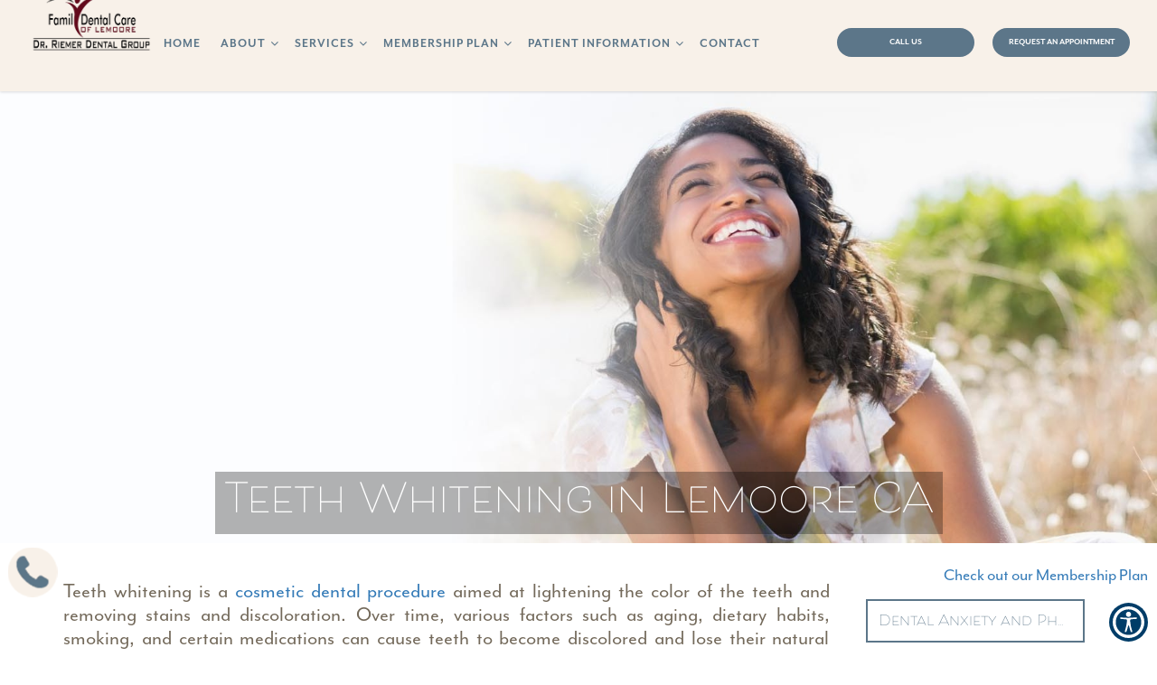

--- FILE ---
content_type: text/html; charset=UTF-8
request_url: https://www.drriemerdentalgroup.com/specialty/teeth-whitening/
body_size: 19227
content:
<!DOCTYPE html>
<html lang="en" class="font-loaded">
<head>
<meta charset="utf-8">
<meta content="width=device-width, initial-scale=1.0" name="viewport">
<meta content="ie=edge" http-equiv="X-UA-Compatible">
<title>Teeth Whitening | Dr. Riemer Dental Group, Lemoore, CA</title><meta content="website" property="og:type"><meta content="https://www.drriemerdentalgroup.com/specialty/teeth-whitening/" property="og:url"><meta content="https://drriemerdentalgroup.com/wp-content/uploads/2025/07/teeth_whitening_in_lemoore_ca_migrated.jpg" property="og:image">
<!-- Google tag (gtag.js) --><script async="" src="https://www.googletagmanager.com/gtag/js?id=G-YSMYRJZWV8" type="74fe9541da3b481caa2435af-text/javascript"></script><script type="74fe9541da3b481caa2435af-text/javascript">window.dataLayer = window.dataLayer || [];function gtag(){dataLayer.push(arguments);}gtag('js', new Date());gtag('config', 'G-YSMYRJZWV8');</script>
<!-- Google Tag Manager --><script type="74fe9541da3b481caa2435af-text/javascript">(function(w,d,s,l,i){w[l]=w[l]||[];w[l].push({'gtm.start':new Date().getTime(),event:'gtm.js'});var f=d.getElementsByTagName(s)[0],j=d.createElement(s),dl=l!='dataLayer'?'&l='+l:'';j.async=true;j.src='https://www.googletagmanager.com/gtm.js?id='+i+dl;f.parentNode.insertBefore(j,f);})(window,document,'script','dataLayer','GTM-WJD26K2M');</script><!-- End Google Tag Manager -->
<link href="https://drriemerdentalgroup.com/wp-content/uploads/2025/07/office-logo_migrated.png" rel="icon" type="image/png">
<link defer href="https://drriemerdentalgroup.com/wp-content/uploads/2025/07/teeth-whitening_migrated.css" rel="stylesheet">
<style id="app-styles"></style>
<style id="page-styles"></style>
<style>
       .font-loaded body {
          font-family: 'mr-eaves-modern';
       }
       .font-loaded body h1,h2,h3,h4,h5,h6 {
            font-family: 'beloved-sans' !important;
        }
        </style>
<link href="https://fonts.googleapis.com/css2?family=Poppins:ital,wght@0,100;0,200;0,300;0,400;0,500;0,600;1,700&amp;display=swap" rel="stylesheet"><link href="https://fonts.googleapis.com/css2?family=Poppins:ital,wght@0,100;0,200;0,300;0,400;0,500;0,600;1,700&amp;display=swap" rel="stylesheet">
<link href="https://drriemerdentalgroup.com/wp-content/uploads/2025/07/output.2414b93f427a_migrated.css" rel="stylesheet" type="text/css"><link href="https://drriemerdentalgroup.com/wp-content/uploads/2025/07/link_underline_override_migrated.css" rel="stylesheet" type="text/css"><link href="https://cdnjs.cloudflare.com/ajax/libs/animate.css/4.1.1/animate.min.css" rel="stylesheet" type="text/css"><link href="https://use.typekit.net/sra5kux.css" rel="stylesheet" type="text/css"><link href="https://drriemerdentalgroup.com/wp-content/uploads/2025/07/bootstrap-datepicker.min_migrated.css" rel="stylesheet" type="text/css"><link href="https://drriemerdentalgroup.com/wp-content/uploads/2025/07/reimer_xu90q3m_migrated.css" rel="stylesheet" type="text/css"><meta name="description" content="Transform your smile with our professional Teeth Whitening treatment. Book your appointment now for a brighter, more confident smile!">
<meta property="og:description" content="Transform your smile with our professional Teeth Whitening treatment. Book your appointment now for a brighter, more confident smile!">
<meta name="keywords" content="Teeth Whitening Treatments, Teeth Whitening and Bleaching Treatments,  Teeth Whitening Treatment near me">
<link rel="canonical" href="https://www.drriemerdentalgroup.com/specialty/teeth-whitening/">
<script type="application/ld+json">{"@type": "NewsArticle", "image": {"@type": "ImageObject", "width": 700, "height": 450}, "author": "Dr. Riemer Dental Group", "@context": "http://schema.org", "headline": "Teeth Whitening", "publisher": {"logo": {"url": "https://drriemerdentalgroup.com/wp-content/uploads/2025/07/output-onlinepngtools_28_migrated.png", "@type": "imageObject"}, "name": "Dr. Riemer Dental Group", "@type": "Organization"}, "datePublished": "24 Mar, 2024"}</script>
</head>
<body>
<div id="root">


<style>
  div#google_translate_element {
    display: none !important;
}
</style>





<a href="#main-content" class="skip-link">Skip to Content</a>


    <style>

 @media (max-width:1050px) {
section#gallery .container {
    width: 100% !important;
}
      #gallery .gallery {
    margin: 0 auto !important;
}
      }


 @media (min-width:1900px) {
      .container.details {
    width: 100% !important;
    padding: 1% 5%;
}

   .w5lnj84 #reviews-banner .reviews .reviews-top {
    background-repeat: no-repeat !important;
    background-size: cover !important;
   }

 }

      
      
      .skip-link {
  position: absolute;
  top: -40px;
  left: 10px;
  background: #fff;
  padding: 10px;
  z-index: 100;
}
.skip-link:focus {
  top: 10px;
}
   

.skip-link:focus {
  top: 10px;
  outline: 2px solid #000;
}



.inner-page-head.services {
    border-bottom: 0px solid #fff !important;
}


.thecontent img {
    display: none;
}


section.container-fluid.page-banner.lozad.lozad-bg.bg-loaded {
    background-size: cover;
    height: 450px;
}

.single-post-container {
    font-family: 'Open Sans' !important;
}

section.container-fluid.page-banner.lozad.lozad-bg.bg-loaded h1 {
    color: #fff;
}

.blog-thumbnail img {
    object-position: top;
    width: 100%;
    height: 280px !important;
    object-fit: cover;
    object-position: top;
}

.w93rd8k {
    width: 100%;
    height: unset !important;
}

.w14dc26g {
    width: 100%;
    height: max-content !important;
}

.post-meta {
    display: none;
}

.post-title {
    display: none;

}
@media(max-width:900px){
section.container-fluid.page-banner.lozad.lozad-bg.bg-loaded {
    height: 250px !important;
    background-size: cover;
}

.single-post-wrapper {
    display: flex;
    max-width: 100% !important;
    margin: 0 auto;
    gap: 30px;
    flex-direction: column;
}

.single-post-container {
    width: 100% !important;
    background: #fff;
    padding: 20px;
    border-radius: 8px;
    box-shadow: 0 4px 10px rgba(0, 0, 0, 0.1);
    font-family: 'Open Sans';
}

aside.more-blogs {
    width: 100% !important;
}
}



 
      /* Transition effect for dropdown */
      .dropdown-menu {
        transition: visibility 0.2s, opacity 0.2s, transform 0.2s;
      }
      a:focus-visible {
        outline: 2px solid #007bff;
        /* background-color: #f8f9fa; */
        color: #007bff;
      }
       /* Highlight focused dropdown items */
       a:focus-visible {
        outline: 2px solid #007bff;
        /* background-color: #f8f9fa; */
        color: #007bff;
      }
       button:focus-visible {
        outline: 2px solid #007bff;
        background-color: #f8f9fa;
        color: #007bff;
      }
       /* Highlight focused dropdown items */
       button:focus-visible {
        outline: 2px solid #007bff;
        background-color: #f8f9fa;
        color: #007bff;
      }
    

  
  /* Hide all dropdown and supersubmenus by default */
.dropdown-menu,
.SuperSubMenu-1 {
  display: none;
  position: absolute;
  background-color: #fff;
  z-index: 1000;
  min-width: 200px;
  padding: 10px 0;
  box-shadow: 0 4px 8px rgba(0, 0, 0, 0.1);
}

/* Show submenus on hover via JS integration or mouse events */
.dropdown:hover > .dropdown-menu,
.dropdown:hover > .SuperSubMenu-1 {
  display: block;
}


  .dropdown-menu>li>a {
    white-space: normal !important;
}


  header > section > div.header-top > div.header-container > div.center-section > ul > li.dropdown.header-links:hover .subMenu-1 {
    display: block !important;
}
  
header > section > div > div > div.right-section > div.menu__nav > ul > li > ul > li:hover .SuperSubMenu-1 {
    display: block !important;
}

  header > section > div > div > div.right-section > div.menu__nav > ul > li:hover .subMenu-1 {
    display: block !important;
}



.dropdown-menu {
        transition: visibility 0.2s, opacity 0.2s, transform 0.2s;
      }
      a:focus-visible {
        outline: 2px solid #007bff;
        /* background-color: #f8f9fa; */
        color: #007bff;
      }
       /* Highlight focused dropdown items */
       a:focus-visible {
        outline: 2px solid #007bff;
        /* background-color: #f8f9fa; */
        color: #007bff;
      }
       button:focus-visible {
        outline: 2px solid #007bff;
        background-color: #f8f9fa;
        color: #007bff;
      }
       /* Highlight focused dropdown items */
       button:focus-visible {
        outline: 2px solid #007bff;
        background-color: #f8f9fa;
        color: #007bff;
      }




</style>



<div class="componentId-19 common-header" style="position:relative">
  <div>
    <section
      class="wf1p86w"
      style="--wf1p86w-0:null;--wf1p86w-1:#5c7689;--wf1p86w-3:#5c7689;--wf1p86w-4:#5c7689;--wf1p86w-8:100%;--wf1p86w-12:#5c7689;--wf1p86w-15:fixed;--wf1p86w-20:#5c7689;--wf1p86w-22:30px;--wf1p86w-23:#ffffff;--wf1p86w-24:#5c7689;--wf1p86w-25:#5c7689;--wf1p86w-29:44px;--wf1p86w-30:22px;--wf1p86w-39:#5c7689;--wf1p86w-41:#ffffff;--wf1p86w-44:14vh"
    >
      <nav id="navigation">
        <div class="menu text-center">
          <div
            class="navbar navbar-default navigation navbar-fixed-top top-nav-collapse"
          >
            <div class="container-fluid menumain">
              <a class="navbar-brand logo visible-xs" href="/"
                ><img decoding="async"
                  alt="Brand Logo"
                  class="img-responsive builder-editable-elements elementId-19-1"
                  data-src="https://drriemerdentalgroup.com/wp-content/uploads/2025/07/office-logo_migrated.png"
                  src=""
                  title="Brand Logo"
              /></a>
              <div class="menu-xs nav-mobile visible-xs">
                <a
                  aria-label="(559) 924-2520"
                  class="menu-a"
                  href="tel:(559) 924-2520"
                  ><i aria-hidden="true" class="fa fa-phone"></i>
                  <p class="menu-text builder-editable-elements elementId-19-2">
                    Call
                  </p></a
                ><a
                   href="/request-an-appointment"
                  target="_self"
                  aria-label="Request an Appointment"
                  class="menu-a"
                  ><i aria-hidden="true" class="fa fa-calendar"></i>
                  <p class="menu-text builder-editable-elements elementId-19-3">
                    Book
                  </p></a
                ><a
                  aria-label="Visit"
                  class="menu-a page-scroll"
                  href="#location"
                  ><i aria-hidden="true" class="fa fa-map-marker"></i>
                  <p class="menu-text builder-editable-elements elementId-19-4">
                    Visit
                  </p></a
                >
              </div>
              <button
                aria-label="hamburger"
                class="navbar-toggle visible-xs"
                id="menuBar"
                type="button"
              >
                <span class="icon-bar"></span><span class="icon-bar"></span
                ><span class="icon-bar"></span>
              </button>
              <div class="navbar-collapse navitems">
                <div class="fade-all"></div>
                <div class="mobile-view">
                  <div class="menu-mobile">
                    <a class="navbar-brand logo" href="/"
                      ><img decoding="async"
                        alt="Brand Logo"
                        class="img-responsive builder-editable-elements elementId-19-5"
                        data-src="https://drriemerdentalgroup.com/wp-content/uploads/2025/07/office-logo_migrated.png"
                        src=""
                        title="Brand Logo"
                    /></a>
                    <div class="builder-dynamic-rmm style">
                      <ul>
                        <li>
                          <a
                            aria-label="Home"
                            class="builder-editable-elements elementId-19-6"
                            href="/"
                            >Home</a
                          >
                        </li>
                        <li class="dropdown">
                          <a
                            aria-label="About"
                            class="dropdown-toggle builder-dynamic-rmm-toggle builder-editable-elements elementId-19-7"
                            data-hover="dropdown"
                            data-toggle="dropdown"
                            href="#"
                            >About</a
                          >
                          <ul class="dropdown-list dropdown-menu">
                            <li class="dropdown">
                              <a
                                aria-label="Meet Our Doctors"
                                class=" dropdown-toggle builder-editable-elements elementId-19-8"
                                href="#"
                                >Meet Our Doctors</a
                              >
                              <ul class="dropdown-list dropdown-menu">
                                <li>
                                  <a
                                    aria-label="Dr. Denise M. Riemer"
                                    class="builder-editable-elements elementId-19-9"
                                    href="/dr-denise-m-riemer"
                                    >Dr. Denise M. Riemer</a
                                  >
                                </li>
                                <li>
                                  <a
                                    aria-label="Dr. Isabela Riemer"
                                    class="builder-editable-elements elementId-19-10"
                                    href="/dr-isabela-riemer"
                                    >Dr. Isabela Riemer</a
                                  >
                                </li>
                                <li>
                                  <a
                                    aria-label="Dr. Myra Van Hoff"
                                    class="builder-editable-elements elementId-19-11"
                                    href="/dr-myra-van-hoff"
                                    >Dr. Myra Van Hoff</a
                                  >
                                </li>
                              </ul>
                            </li>
                            <li>
                              <a
                                aria-label="Meet The Team"
                                class="builder-editable-elements elementId-19-12"
                                href="/meet-the-team"
                                >Meet The Team</a
                              >
                            </li>
                            <li>
                              <a
                                aria-label="Office Tour"
                                class="builder-editable-elements elementId-19-13"
                                href="/office-tour"
                                >Office Tour</a
                              >
                            </li>
                            <li>
                              <a
                                aria-label="Our Community"
                                class="builder-editable-elements elementId-19-14"
                                href="/our-community"
                                >Our Community</a
                              >
                            </li>
                          </ul>
                        </li>
                        <li class="dropdown">
                          <a
                            aria-label="Services"
                            class="dropdown-toggle builder-dynamic-rmm-toggle builder-editable-elements elementId-19-15"
                            data-hover="dropdown"
                            data-toggle="dropdown"
                            href="#"
                            target="_blank"
                            >Services</a
                          >
                          <ul class="dropdown-list dropdown-menu">
                            <li class="dropdown">
                              <a
                                aria-label="Restorative Dentistry"
                                class="dropdown-toggle builder-editable-elements elementId-19-16"
                                href="#"
                                >Restorative Dentistry</a
                              >
                              <ul class="dropdown-list dropdown-menu">
                                <li>
                                  <a
                                    aria-label="Restorative Dentistry"
                                    class="builder-editable-elements elementId-19-17"
                                    href="/specialty/restorative-dentistry/"
                                    >Restorative Dentistry</a
                                  >
                                </li>
                                <li>
                                  <a
                                    aria-label="Dental Fillings"
                                    class="builder-editable-elements elementId-19-18"
                                    href="/specialty/dental-fillings/"
                                    >Dental Fillings</a
                                  >
                                </li>
                                <li>
                                  <a
                                    aria-label="Dental Bridges"
                                    class="builder-editable-elements elementId-19-19"
                                    href="/specialty/dental-bridges/"
                                    >Dental Bridges</a
                                  >
                                </li>
                                <li>
                                  <a
                                    aria-label="Dental Crowns"
                                    class="builder-editable-elements elementId-19-20"
                                    href="/specialty/dental-crowns/"
                                    >Dental Crowns</a
                                  >
                                </li>
                                <li>
                                  <a
                                    aria-label="Non-Surgical Root Canal"
                                    class="builder-editable-elements elementId-19-21"
                                    href="/specialty/non-surgical-root-canal/"
                                    >Non-Surgical Root Canal</a
                                  >
                                </li>
                                <li>
                                  <a
                                    aria-label="Dentures"
                                    class="builder-editable-elements elementId-19-22"
                                    href="/specialty/dentures/"
                                    >Dentures</a
                                  >
                                </li>
                                <li>
                                  <a
                                    aria-label="Immediate Dentures"
                                    class="builder-editable-elements elementId-19-23"
                                    href="/specialty/immediate-dentures/"
                                    >Immediate Dentures</a
                                  >
                                </li>
                                <li>
                                  <a
                                    aria-label="Implant Retained Dentures"
                                    class="builder-editable-elements elementId-19-24"
                                    href="/specialty/implant-retained-dentures/"
                                    >Implant Retained Dentures</a
                                  >
                                </li>
                                <li>
                                  <a
                                    aria-label="Partial Dentures"
                                    class="builder-editable-elements elementId-19-25"
                                    href="/specialty/partial-dentures/"
                                    >Partial Dentures</a
                                  >
                                </li>
                                <li>
                                  <a
                                    aria-label="Denture Care"
                                    class="builder-editable-elements elementId-19-26"
                                    href="/specialty/denture-care/"
                                    >Denture Care</a
                                  >
                                </li>
                                <li>
                                  <a
                                    aria-label="Exams &amp; Maintenance"
                                    class="builder-editable-elements elementId-19-27"
                                    href="/specialty/exams-maintenance/"
                                    >Exams &amp; Maintenance</a
                                  >
                                </li>
                                <li>
                                  <a
                                    aria-label="Denture Relines"
                                    class="builder-editable-elements elementId-19-28"
                                    href="/specialty/denture-relines/"
                                    >Denture Relines</a
                                  >
                                </li>
                                <li>
                                  <a
                                    aria-label="Rebase &amp; Repairs"
                                    class="builder-editable-elements elementId-19-29"
                                    href="/specialty/rebase-repairs/"
                                    >Rebase &amp; Repairs</a
                                  >
                                </li>
                                <li>
                                  <a
                                    aria-label="Soft Liners"
                                    class="builder-editable-elements elementId-19-30"
                                    href="/specialty/soft-liners/"
                                    >Soft Liners</a
                                  >
                                </li>
                              </ul>
                            </li>
                            <li class="dropdown">
                              <a
                                aria-label="Preventative Care"
                                class="dropdown-toggle builder-editable-elements elementId-19-31"
                                href="#"
                                >Preventative Care</a
                              >
                              <ul class="dropdown-list dropdown-menu">
                                <li>
                                  <a
                                    aria-label="Preventative Care"
                                    class="builder-editable-elements elementId-19-32"
                                    href="/specialty/preventative-care/"
                                    >Preventative Care</a
                                  >
                                </li>
                                <li>
                                  <a
                                    aria-label="Dental Exams and Check-Ups"
                                    class="builder-editable-elements elementId-19-33"
                                    href="/specialty/dental-exams-and-check-ups/"
                                    >Dental Exams and Check-Ups</a
                                  >
                                </li>
                                <li>
                                  <a
                                    aria-label="Child Dentistry"
                                    class="builder-editable-elements elementId-19-34"
                                    href="/specialty/child-dentistry/"
                                    >Child Dentistry</a
                                  >
                                </li>
                                <li>
                                  <a
                                    aria-label="Teeth Cleaning"
                                    class="builder-editable-elements elementId-19-35"
                                    href="/specialty/teeth-cleaning/"
                                    >Teeth Cleaning</a
                                  >
                                </li>
                                <li>
                                  <a
                                    aria-label="Dental Sealants"
                                    class="builder-editable-elements elementId-19-36"
                                    href="/specialty/dental-sealants/"
                                    >Dental Sealants</a
                                  >
                                </li>
                                <li>
                                  <a
                                    aria-label="Tooth Extractions"
                                    class="builder-editable-elements elementId-19-37"
                                    href="/specialty/tooth-extractions/"
                                    >Tooth Extractions</a
                                  >
                                </li>
                                <li>
                                  <a
                                    aria-label="Arestin"
                                    class="builder-editable-elements elementId-19-38"
                                    href="/specialty/arestin/"
                                    >Arestin</a
                                  >
                                </li>
                                <li>
                                  <a
                                    aria-label="Gum Disease Treatment"
                                    class="builder-editable-elements elementId-19-39"
                                    href="/specialty/gum-disease-treatment/"
                                    >Gum Disease Treatment</a
                                  >
                                </li>
                                <li>
                                  <a
                                    aria-label="Periodontal Maintenance"
                                    class="builder-editable-elements elementId-19-40"
                                    href="/specialty/periodontal-maintenance/"
                                    >Periodontal Maintenance</a
                                  >
                                </li>
                                <li>
                                  <a
                                    aria-label="Gum Disease Laser Therapy "
                                    class="builder-editable-elements elementId-19-41"
                                    href="/specialty/gum-disease-laser-therapy/"
                                    >Gum Disease Laser Therapy
                                  </a>
                                </li>
                                <li>
                                  <a
                                    aria-label="Deep Teeth Cleaning"
                                    class="builder-editable-elements elementId-19-42"
                                    href="/specialty/deep-teeth-cleaning/"
                                    >Deep Teeth Cleaning</a
                                  >
                                </li>
                                <li>
                                  <a
                                    aria-label="Perio Protect"
                                    class="builder-editable-elements elementId-19-43"
                                    href="/specialty/perio-protect/"
                                    >Perio Protect</a
                                  >
                                </li>
                              </ul>
                            </li>
                            <li class="dropdown">
                              <a
                                aria-label="Orthodontics"
                                class="dropdown-toggle builder-editable-elements elementId-19-44"
                                href="#"
                                >Orthodontics</a
                              >
                              <ul class="dropdown-list dropdown-menu">
                                <li>
                                  <a
                                    aria-label="Orthodontics"
                                    class="builder-editable-elements elementId-19-45"
                                    href="/specialty/orthodontics/"
                                    >Orthodontics</a
                                  >
                                </li>
                                <li>
                                  <a
                                    aria-label="Myobrace/Myofunctional Therapy "
                                    class="builder-editable-elements elementId-19-46"
                                    href="/specialty/myobracemyofunctional-therapy/"
                                    >Myobrace/Myofunctional Therapy
                                  </a>
                                </li>
                                <li>
                                  <a
                                    aria-label="Invisalign"
                                    class="builder-editable-elements elementId-19-47"
                                    href="/specialty/invisalign/"
                                    >Invisalign</a
                                  >
                                </li>
                                <li>
                                  <a
                                    aria-label="Damon Braces"
                                    class="builder-editable-elements elementId-19-48"
                                    href="/specialty/damon-braces"
                                    >Damon Braces</a
                                  >
                                </li>
                              </ul>
                            </li>
                            <li class="dropdown">
                              <a
                                aria-label="Cosmetic Dentistry"
                                class="dropdown-toggle builder-editable-elements elementId-19-49"
                                href="#"
                                >Cosmetic Dentistry</a
                              >
                              <ul class="dropdown-list dropdown-menu">
                                <li>
                                  <a
                                    aria-label="Cosmetic Dentistry"
                                    class="builder-editable-elements elementId-19-50"
                                    href="/specialty/cosmetic-dentistry/"
                                    >Cosmetic Dentistry</a
                                  >
                                </li>
                                <li>
                                  <a
                                    aria-label="Porcelain Veneers"
                                    class="builder-editable-elements elementId-19-51"
                                    href="/specialty/porcelain-veneers/"
                                    >Porcelain Veneers</a
                                  >
                                </li>
                                <li>
                                  <a
                                    aria-label="Teeth Whitening "
                                    class="builder-editable-elements elementId-19-52"
                                    href="/specialty/teeth-whitening/"
                                    >Teeth Whitening
                                  </a>
                                </li>
                                <li>
                                  <a
                                    aria-label="Zoom Whitening"
                                    class="builder-editable-elements elementId-19-53"
                                    href="/specialty/zoom-whitening/"
                                    >Zoom Whitening</a
                                  >
                                </li>
                                <li>
                                  <a
                                    aria-label="Invisalign Information"
                                    class="builder-editable-elements elementId-19-54"
                                    href="/specialty/invisalign-information/"
                                    >Invisalign Information</a
                                  >
                                </li>
                              </ul>
                            </li>
                            <li>
                              <a
                                aria-label="Sleep Apnea Treatment"
                                class="builder-editable-elements elementId-19-55"
                                href="/specialty/sleep-apnea"
                                >Sleep Apnea Treatment</a
                              >
                            </li>
                            <li class="dropdown">
                              <a
                                aria-label="Sedation Dentistry"
                                class="dropdown-toggle builder-editable-elements elementId-19-56"
                                href="#"
                                >Sedation Dentistry</a
                              >
                              <ul class="dropdown-list dropdown-menu">
                                <li>
                                  <a
                                    aria-label="Sedation Dentistry"
                                    class="builder-editable-elements elementId-19-57"
                                    href="/specialty/sedation-dentistry/"
                                    >Sedation Dentistry</a
                                  >
                                </li>
                                <li>
                                  <a
                                    aria-label="Dental Anxiety and Phobia"
                                    class="builder-editable-elements elementId-19-58"
                                    href="/specialty/dental-anxiety-and-phobia/"
                                    >Dental Anxiety and Phobia</a
                                  >
                                </li>
                                <li>
                                  <a
                                    aria-label="Nitrous Oxide"
                                    class="builder-editable-elements elementId-19-59"
                                    href="/specialty/nitrous-oxide/"
                                    >Nitrous Oxide</a
                                  >
                                </li>
                                <li>
                                  <a
                                    aria-label="Oral Sedation"
                                    class="builder-editable-elements elementId-19-60"
                                    href="/specialty/oral-sedation/"
                                    >Oral Sedation</a
                                  >
                                </li>
                              </ul>
                            </li>
                          </ul>
                        </li>
                        <li class="dropdown">
                          <a
                            aria-label="Membership Plan"
                            class="dropdown-toggle builder-dynamic-rmm-toggle builder-editable-elements elementId-19-61"
                            data-hover="dropdown"
                            data-toggle="dropdown"
                            href="#"
                            >Membership Plan</a
                          >
                          <ul class="dropdown-list dropdown-menu">
                            <li>
                              <a
                                aria-label="Im a patient"
                                class="builder-editable-elements elementId-19-62"
                                href="https://member.kleer.com/?slug=XU9C"
                                target="_blank"
                                >Im a patient</a
                              >
                            </li>
                            <li>
                              <a
                                aria-label="Im an employer"
                                class="builder-editable-elements elementId-19-63"
                                href="https://employer.kleer.com/?slug=XU9C"
                                target="_blank"
                                >Im an employer</a
                              >
                            </li>
                          </ul>
                        </li>
                        <li class="dropdown">
                          <a
                            aria-label="Patient Information"
                            class="dropdown-toggle builder-dynamic-rmm-toggle builder-editable-elements elementId-19-64"
                            data-hover="dropdown"
                            data-toggle="dropdown"
                            href="#"
                            >Patient Information</a
                          >
                          <ul class="dropdown-list dropdown-menu">
                            <li>
                              <a
                                aria-label="Welcome"
                                class="builder-editable-elements elementId-19-65"
                                href="/welcome"
                                >Welcome</a
                              >
                            </li>
                            <li>
                              <a
                                aria-label="Why Choose Us"
                                class="builder-editable-elements elementId-19-66"
                                href="/why-choose-us"
                                >Why Choose Us</a
                              >
                            </li>
                            <li>
                              <a
                                aria-label="New Patients"
                                class="builder-editable-elements elementId-19-67"
                                href="/new-patients"
                                >New Patients</a
                              >
                            </li>
                            <li>
                              <a
                                aria-label="Scheduling"
                                class="builder-editable-elements elementId-19-68"
                                href="/scheduling"
                                >Scheduling</a
                              >
                            </li>
                            <li>
                              <a
                                aria-label="Financial Policy"
                                class="builder-editable-elements elementId-19-69"
                                href="/financial-policy"
                                >Financial Policy</a
                              >
                            </li>
                            <li>
                              <a
                                aria-label="Care and Comfort"
                                class="builder-editable-elements elementId-19-70"
                                href="#"
                                >Care and Comfort</a
                              >
                              <ul class="dropdown-list">
                                <li>
                                  <a
                                    aria-label="Infection Control"
                                    class="builder-editable-elements elementId-19-71"
                                    href="/infection-control"
                                    >Infection Control</a
                                  >
                                </li>
                                <li>
                                  <a
                                    aria-label="Advanced Technology"
                                    class="builder-editable-elements elementId-19-72"
                                    href="/advanced-technology"
                                    >Advanced Technology</a
                                  >
                                </li>
                              </ul>
                            </li>
                            <li>
                              <a
                                aria-label="Patient Reviews"
                                class="builder-editable-elements elementId-19-73"
                                href="/reviews"
                                >Patient Reviews</a
                              >
                            </li>
                            <li>
                              <a
                                aria-label="Write A Review"
                                class="builder-editable-elements elementId-19-74"
                                href="https://search.google.com/local/writereview?placeid=ChIJD0BDQqDAlIARhZ5raehIXq8"
                                target="_blank"
                                >Write A Review</a
                              >
                            </li>
                          </ul>
                        </li>
                        <li>
                          <a
                            aria-label="Contact"
                            class="builder-editable-elements elementId-19-75"
                            href="/contact"
                            >Contact</a
                          >
                        </li>
                      </ul>
                    </div>
                    <a
                      href="/request-an-appointment"
                  target="_self"
                      aria-label="Request an Appointment"
                      class="btn booknow builder-editable-elements elementId-19-76"
                      >Request an Appointment</a
                    >
                    <ul class="header-rt pull-right visible-xs">
                      <li class="ctanav1">
                        <a aria-label="(559) 924-2520" href="tel:(559) 924-2520"
                          ><p class="men-right-p">
                            <i aria-hidden="true" class="fa fa-phone"></i
                            ><span
                              class="builder-editable-elements elementId-19-78"
                              ><b
                                class="builder-editable-elements elementId-19-77"
                                >Call Us</b
                              >
                              <br />(559) 924-2520</span
                            >
                          </p></a
                        >
                      </li>
                      <li class="ctanav3">
                        <a class="page-scroll" href="#location"
                          ><p class="men-right-p">
                            <i aria-hidden="true" class="fa fa-map-marker"></i
                            ><span
                              class="builder-editable-elements elementId-19-80"
                              ><b
                                class="builder-editable-elements elementId-19-79"
                                >Visit Us</b
                              >
                              <br />Lemoore, CA</span
                            >
                          </p></a
                        >
                      </li>
                      <li class="ctanav2">
                        <a
                          href="/request-an-appointment"
                  target="_self"
                          aria-label="Request an Appointment"
                          class="btn booknow builder-editable-elements elementId-19-81"
                          >Request an Appointment</a
                        >
                      </li>
                    </ul>
                  </div>
                </div>
              </div>
            </div>
          </div>
        </div>
      </nav>
      <div class="margin-top"></div>

    </section>
  </div>
</div>








<script type="74fe9541da3b481caa2435af-text/javascript">

document.addEventListener("DOMContentLoaded", function () {

  function addAriaLabelToBlank() { 
    const elements = document.querySelectorAll('a, button');

    elements.forEach(element => { 
      const textContent = element.textContent.trim(); 

      if (!textContent) return; 

      const opensInNewTab = element.hasAttribute('target') && element.getAttribute('target') === '_blank'; 
      let ariaLabel;

      if (opensInNewTab) { 
        ariaLabel = `${textContent} This link opens in a new tab`; 
      } else { 
        ariaLabel = `${textContent} button`; 
        element.setAttribute('role', 'button'); 
      }

      if (ariaLabel) { 
        element.setAttribute('aria-label', ariaLabel);
      } 
    });

    console.log("aria changed");
  }

  addAriaLabelToBlank();


 const main = document.querySelector('main');
  if (main) {
    main.setAttribute('tabindex', '-1');
  }


document.querySelector('main').id = 'main-content';




document.querySelectorAll('h1, h2, h3').forEach(el => {
  if (!el.textContent.trim()) {
    el.remove();
  }
});




const emptyP = document.querySelectorAll('#home-page-add-new p');
emptyP.forEach(p => {
  if (p.textContent.trim() === '') {
    p.remove();
  }
});





if (window.location.href.includes('specialty')) {
  var targetElement = document.querySelector('.page-banner h1');
        if (targetElement) {
            targetElement.innerHTML += ' in Lemoore CA';
        };

}


$("#location > div > div > div:nth-child(3) > div > div.button_container").html(`<a href="/request-an-appointment" target="_self" aria-label="Request An Appointment" class="csi__bttn" title="Request An Appointment"><svg class="brown__shepherd__btn service__btn" height="108.5" viewBox="0 0 598.198 108.5" width="598.198" xmlns="http://www.w3.org/2000/svg"><path class="st0" d="M241.4,351.7c-4.2,2-10.8,9.5-12.2,13.8-1,2.9-1.6,3.4-4.8,3.7-3.5.3-3.7.5-4,3.9-.3,3-.8,3.7-3.7,4.8-4.6,1.6-10.7,7.9-12.4,12.6a38.887,38.887,0,0,1-3.7,7.7c-2.8,4.4-3,6.1-.8,7.9.9.7,2.7,3.8,4.1,6.8,3,6.9,5.5,9.6,11.6,12.7,4,2.1,4.7,2.9,4.7,5.3,0,2.9,1.4,4.1,5,4.1,1.3,0,2.5,1.4,3.8,4.3,2.7,6,6.5,10.2,11.7,12.6l4.5,2.1H494.9c247.8,0,249.8-.1,254.2-2,5.5-2.5,9-6.2,12-12.3,1.7-3.5,2.8-4.7,4.5-4.7,2.9,0,4.6-1.8,4.6-5,0-2.1.7-2.9,3.5-3.9,5.5-1.9,9.6-6,12.7-12.6,1.6-3.3,3.6-7.2,4.5-8.6,1.6-2.6,1.6-2.8-.8-6a32.761,32.761,0,0,1-3.9-7.7c-1.6-5-7.9-11.7-12.7-13.4-2.4-.9-3.3-1.8-3.3-3.4,0-4.1-1.1-5.4-4.4-5.4-2.8,0-3.4-.6-5.5-5-2.5-5.3-8.5-11.4-12.7-13-1.6-.6-96.1-1-252.7-1C266.1,350,244.4,350.2,241.4,351.7Z" transform="translate(-196.057 -347.75)"></path></svg><span class="btn_label builder-editable-elements elementId-8-26" style="position:absolute">Request An Appointment</span></a>`);


  document.querySelector('nav').setAttribute('role', 'navigation');
  $('.breadcrumb').attr("role", "navigation");
  $('.reviews-top .container span.star-rating').attr("aria-label", "Rated 5 out of 5 stars");
  $(".page-banner").attr('role', 'img');


  $(".success-message__text, main > #navigation, #appointment, .rte-content, .success-message, .nivedh, .container-location-1030 .location-wrap h5, #messages > div:nth-child(1) > div > h3, h4.modal-title, #reviewModal").remove();



   const dropdownToggles = document.querySelectorAll(".dropdown-toggle");

  // Close all dropdown and super submenus
  function closeAllDropdowns() {
    document.querySelectorAll(".dropdown-menu, .SuperSubMenu-1").forEach(menu => {
      menu.style.display = "none";
    });
    document.querySelectorAll(".dropdown-toggle").forEach(toggle => {
      toggle.setAttribute("aria-expanded", "false");
    });
  }

  // Open a specific dropdown or submenu
  function openDropdown(dropdown) {
    const menu = dropdown.querySelector(".dropdown-menu, .SuperSubMenu-1");
    if (menu) {
      menu.style.display = "block";
      const toggle = dropdown.querySelector(".dropdown-toggle");
      if (toggle) toggle.setAttribute("aria-expanded", "true");
    }
  }

  // Toggle dropdown or sub-submenu on click/focus/keyboard
  dropdownToggles.forEach(toggle => {
    const dropdown = toggle.closest(".dropdown");
    const menu = dropdown?.querySelector(".dropdown-menu, .SuperSubMenu-1");
    if (!dropdown || !menu) return;

    // Click
    toggle.addEventListener("click", (e) => {
      e.preventDefault();
      const isOpen = menu.style.display === "block";

      // Only close siblings, not all dropdowns
     // Close all other dropdowns before opening the current one
  document.querySelectorAll(".dropdown-menu, .SuperSubMenu-1").forEach(m => {
    if (m !== menu) m.style.display = "none";
  });
  document.querySelectorAll(".dropdown-toggle").forEach(t => {
    if (t !== toggle) t.setAttribute("aria-expanded", "false");
  });

      if (!isOpen) openDropdown(dropdown);
      else {
        menu.style.display = "none";
        toggle.setAttribute("aria-expanded", "false");
      }
    });

    // Focus
    toggle.addEventListener("focus", () => {
      openDropdown(dropdown);
    });

    // Keyboard toggle
    toggle.addEventListener("keydown", (e) => {
      if (e.key === "Enter" || e.key === " ") {
        e.preventDefault();
        const isOpen = menu.style.display === "block";
        closeAllDropdowns();
        if (!isOpen) openDropdown(dropdown);
      }
    });
  });

  // Keyboard navigation inside all menus
  document.querySelectorAll(".dropdown-menu a, .SuperSubMenu-1 a").forEach(link => {
    link.addEventListener("keydown", (e) => {
      const menu = link.closest(".dropdown-menu, .SuperSubMenu-1");
      const items = Array.from(menu.querySelectorAll("a"));
      const index = items.indexOf(link);

      if (e.key === "ArrowDown") {
        e.preventDefault();
        items[(index + 1) % items.length].focus();
      }
      if (e.key === "ArrowUp") {
        e.preventDefault();
        items[(index - 1 + items.length) % items.length].focus();
      }
      if (e.key === "Escape") {
        const dropdown = link.closest(".dropdown");
        const toggle = dropdown.querySelector(".dropdown-toggle");
        closeAllDropdowns();
        toggle?.focus();
      }
    });
  });

  // Close all dropdowns if clicked outside
  document.addEventListener("click", (e) => {
    if (!e.target.closest(".dropdown")) {
      closeAllDropdowns();
    }
  });

  // Close all dropdowns if focus moves outside
  document.addEventListener("focusin", (e) => {
    if (!e.target.closest(".dropdown")) {
      closeAllDropdowns();
    }
  });




});


</script>



<main><div class="componentId-3" style="position:relative"><div><section class="wt5ddcr" style="--wt5ddcr-0:80%60%;--wt5ddcr-1:center;--wt5ddcr-2:flex-end;--wt5ddcr-3:white"><section class="container-fluid page-banner lozad lozad-bg" data-background-gradient="linear-gradient(to left, #00000000, transparent), url(https://drriemerdentalgroup.com/wp-content/uploads/2025/07/slider-3-update-1_1_migrated.jpg)" style=""><h1 class="builder-editable-elements elementId-3-1">Teeth Whitening</h1></section></section></div></div><div class="componentId-4" style="position:relative"><div><section class="w1kyzj97" style="--w1kyzj97-0:#000000;--w1kyzj97-1:#5c7689"><section class="container-fluid content-breadcrum"><div class="container"><div class="row"><div class="col-md-7"><ol class="breadcrumb"><li class="active"><a class="breadcrum_link builder-editable-elements elementId-4-1" href="https://www.drriemerdentalgroup.com">Home</a></li><li class="active"><a class="breadcrum_link builder-editable-elements elementId-4-2" href="#">specialty</a></li><li class="builder-editable-elements elementId-4-3">teeth whitening</li></ol></div></div></div></section></section></div></div><div class="componentId-5" style="position:relative"><div><section class="wd5x1cx" style="--wd5x1cx-0:null;--wd5x1cx-1:#5c7689;--wd5x1cx-2:#5c7689"><section class="container-fluid padding-half border-bottom" id="specialties"><div class="container details"><div class="row"><div class="col-md-9"><div class="heading"><h2 class="builder-editable-elements elementId-5-1">Teeth Whitening</h2></div><div class="contentwrap"><div class="builder-editable-elements elementId-5-4"><p><span class="builder-editable-elements elementId-5-2" data-contrast="auto">Teeth whitening is a <a class="builder-editable-elements elementId-5-3" href="/specialty/cosmetic-dentistry/">cosmetic dental procedure</a> aimed at lightening the color of the teeth and removing stains and discoloration. Over time, various factors such as aging, dietary habits, smoking, and certain medications can cause teeth to become discolored and lose their natural brightness. Teeth whitening treatments utilize bleaching agents, such as hydrogen peroxide or carbamide peroxide, to break down stains and lighten the shade of the teeth, resulting in a whiter and brighter smile. </span></p>
<p><span class="builder-editable-elements elementId-5-5" data-contrast="auto">Beyond enhancing the smile's aesthetic appearance, teeth whitening can significantly boost self-confidence, improve social interactions, and convey a youthful and vibrant image. By restoring a radiant smile, teeth whitening is vital in enhancing overall well-being and self-esteem.</span></p>
<h2><span class="builder-editable-elements elementId-5-6" data-contrast="auto">The Different Types of Teeth Whitening</span></h2>
<h3><span class="builder-editable-elements elementId-5-7" data-contrast="auto">In-Office Teeth Whitening</span></h3>
<p class="builder-editable-elements elementId-5-8">Our qualified dentist performs professional, in-office teeth whitening treatments and offers the fastest and most dramatic results. During the procedure, a highly concentrated bleaching agent, such as hydrogen peroxide or carbamide peroxide, is applied to the teeth and activated by a special light or laser. The bleaching agent penetrates the enamel to break down stains and discoloration, resulting in a significantly whiter smile in just one dentist visit. </p>
<h3><span class="builder-editable-elements elementId-5-9" data-contrast="auto">Take-Home Whitening Kits</span></h3>
<p class="builder-editable-elements elementId-5-10">Take-home whitening kits provide a convenient and flexible option for individuals who prefer to whiten their teeth at home. These kits typically include custom-fitted trays and professional-strength whitening gel that patients can apply to their teeth according to their dentist's instructions. While take-home whitening kits may take longer to achieve noticeable results than in-office treatments, they offer gradual whitening and can be used at the patient's convenience. </p>
<h3><span class="builder-editable-elements elementId-5-11" data-contrast="auto">Over-the-Counter Whitening Products</span></h3>
<p class="builder-editable-elements elementId-5-12">Over-the-counter whitening products, such as whitening toothpaste, strips, and gels, are readily available at pharmacies and supermarkets without a prescription. These products contain lower concentrations of bleaching agents than those used in professional treatments and may take longer to achieve noticeable results. While over-the-counter whitening products are generally less expensive than professional treatments, they may be less effective. They may carry a higher risk of tooth sensitivity and gum irritation if misused. </p>
<h2><span class="builder-editable-elements elementId-5-13" data-contrast="auto">Professional vs. Over-the-Counter Whitening</span></h2>
<p><span class="builder-editable-elements elementId-5-14" data-contrast="auto">Teeth whitening treatments are available in both professional dental settings and at retail outlets as over-the-counter products. While over-the-counter options such as whitening toothpaste, strips, and gels can provide some whitening, they are generally less potent and may take longer to achieve noticeable results. On the other hand, professional teeth whitening treatments are performed under a qualified dentist's supervision and typically yield faster, more dramatic results. <a class="builder-editable-elements elementId-5-15" href="/dr-denise-m-riemer/">Dentists at Dr. Riemer Dental Group</a> can customize the concentration of the whitening agent and tailor the treatment to meet each patient's individual needs and preferences, ensuring safe and effective results.</span></p>
<h2><span class="builder-editable-elements elementId-5-16" data-contrast="auto">The Benefits of Teeth Whitening</span></h2>
<h3><span class="builder-editable-elements elementId-5-17" data-contrast="auto">Boosts Self-Confidence</span></h3>
<p><span class="builder-editable-elements elementId-5-18" data-contrast="auto">One of the primary benefits of teeth whitening is its ability to boost self-confidence and self-esteem. A bright, white smile can leave individuals feeling more confident and self-assured in social and professional settings. By enhancing the smile's appearance, teeth whitening empowers individuals to smile more freely and interact with others confidently, ultimately improving their quality of life.</span></p>
<h3><span class="builder-editable-elements elementId-5-19" data-contrast="auto">Enhances Aesthetic Appearance</span></h3>
<p><span class="builder-editable-elements elementId-5-20" data-contrast="auto">Teeth whitening significantly enhances the smile's aesthetic appearance, creating a more youthful and vibrant impression. Over time, teeth can become stained or discolored due to various factors such as aging, dietary habits, and lifestyle choices. Teeth whitening treatments effectively remove stains and lighten the shade of the teeth, resulting in a brighter, whiter smile that radiates health and vitality. <a class="builder-editable-elements elementId-5-21" href="/contact">Contact us</a> today!</span></p>
<h3><span class="builder-editable-elements elementId-5-22" data-contrast="auto">Improves Social Interactions</span></h3>
<p><span class="builder-editable-elements elementId-5-23" data-contrast="auto">A beautiful smile is often considered a universal symbol of warmth and friendliness. With whiter, brighter teeth, individuals feel more comfortable and confident engaging in social interactions, whether at social gatherings, work events, or everyday encounters. A confident smile can leave a lasting impression and foster positive connections with others, leading to improved social interactions and relationships.</span></p>
<h3><span class="builder-editable-elements elementId-5-24" data-contrast="auto">Conveys Youthfulness and Vitality</span></h3>
<p><span class="builder-editable-elements elementId-5-25" data-contrast="auto">White teeth are often associated with youthfulness and vitality, while stained or discolored teeth can convey an aged or unhealthy appearance. Teeth whitening helps restore the natural brightness of the teeth, making individuals appear more youthful and vibrant. By rejuvenating the smile, teeth whitening can take years off one's appearance and enhance overall facial aesthetics.</span></p>
<h3><span class="builder-editable-elements elementId-5-26" data-contrast="auto">Encourages Oral Health Awareness</span></h3>
<p><span class="builder-editable-elements elementId-5-28" data-contrast="auto"><a class="builder-editable-elements elementId-5-27" href="/specialty/teeth-whitening/">Teeth whitening treatments in Lemoore, CA</a>, often motivate individuals to maintain good oral hygiene habits and visit their dentist regularly for preventive care. A bright, white smile encourages individuals to take pride in their oral health and invest in proper dental care. By practicing good oral hygiene habits and visiting our <a class="builder-editable-elements elementId-5-29" href="/">dentists <span class="TextRun SCXW235577928 BCX0" data-contrast="auto" lang="EN-US" xml:lang="EN-US"><span class="NormalTextRun SCXW235577928 BCX0 builder-editable-elements elementId-5-30">in Lemoore, CA</span></span></a> for routine <a class="builder-editable-elements elementId-5-31" href="/specialty/dental-exams-and-check-ups/">checkups</a> and cleanings, individuals can prolong the results of their teeth whitening treatments and maintain a healthy, beautiful smile for years to come.</span></p>
<p><strong><span class="builder-editable-elements elementId-5-32" data-contrast="auto">Teeth whitening is a popular and effective cosmetic dental procedure that can significantly enhance the appearance of a smile and boost self-confidence. If you're considering teeth whitening, <a class="builder-editable-elements elementId-5-33" href="/contact">visit Dr. Riemer Dental Group</a> at <a class="builder-editable-elements elementId-5-34" href="https://maps.app.goo.gl/sE7S2zZcAjTbbc7w5" rel="noopener" target="_blank"> 446 C St, Lemoore, CA 93245</a>, or call <a class="builder-editable-elements elementId-5-35" href="tel:5599242520">(559) 924-2520</a> to explore your options and discover the transformative potential of a brighter, whiter smile. With professional guidance and proper care, you can illuminate your smile and radiate confidence and positivity wherever you go.</span></strong></p></div></div></div><div class="col-md-3"><a aria-label="Dental Anxiety and Phobia Management" class="main-box" href="https://www.drriemerdentalgroup.com/specialty/dental-anxiety-and-phobia"><figure class="recent-box"><h3 class="builder-editable-elements elementId-5-36">Dental Anxiety and Phobia Management</h3></figure></a><a aria-label="Nitrous Oxide" class="main-box" href="https://www.drriemerdentalgroup.com/specialty/nitrous-oxide"><figure class="recent-box"><h3 class="builder-editable-elements elementId-5-37">Nitrous Oxide</h3></figure></a><a aria-label="Sleep Apnea Treatment" class="main-box" href="https://www.drriemerdentalgroup.com/specialty/sleep-apnea"><figure class="recent-box"><h3 class="builder-editable-elements elementId-5-38">Sleep Apnea Treatment</h3></figure></a><a aria-label="Invisalign Information" class="main-box" href="https://www.drriemerdentalgroup.com/specialty/invisalign-information"><figure class="recent-box"><h3 class="builder-editable-elements elementId-5-39">Invisalign Information</h3></figure></a><a aria-label="Zoom Whitening" class="main-box" href="https://www.drriemerdentalgroup.com/specialty/zoom-whitening"><figure class="recent-box"><h3 class="builder-editable-elements elementId-5-40">Zoom Whitening</h3></figure></a><a aria-label="Invisalign" class="main-box" href="https://www.drriemerdentalgroup.com/specialty/invisalign"><figure class="recent-box"><h3 class="builder-editable-elements elementId-5-41">Invisalign</h3></figure></a><a aria-label="Perio Protect" class="main-box" href="https://www.drriemerdentalgroup.com/specialty/perio-protect"><figure class="recent-box"><h3 class="builder-editable-elements elementId-5-42">Perio Protect</h3></figure></a><a aria-label="Deep Teeth Cleaning" class="main-box" href="https://www.drriemerdentalgroup.com/specialty/deep-teeth-cleaning"><figure class="recent-box"><h3 class="builder-editable-elements elementId-5-43">Deep Teeth Cleaning</h3></figure></a><a aria-label="Gum Disease Treatment" class="main-box" href="https://www.drriemerdentalgroup.com/specialty/gum-disease-treatment"><figure class="recent-box"><h3 class="builder-editable-elements elementId-5-44">Gum Disease Treatment</h3></figure></a><a aria-label="Arestin" class="main-box" href="https://www.drriemerdentalgroup.com/specialty/arestin"><figure class="recent-box"><h3 class="builder-editable-elements elementId-5-45">Arestin</h3></figure></a><a aria-label="Tooth Extractions" class="main-box" href="https://www.drriemerdentalgroup.com/specialty/tooth-extractions"><figure class="recent-box"><h3 class="builder-editable-elements elementId-5-46">Tooth Extractions</h3></figure></a><a aria-label="Dental Sealants" class="main-box" href="https://www.drriemerdentalgroup.com/specialty/dental-sealants"><figure class="recent-box"><h3 class="builder-editable-elements elementId-5-47">Dental Sealants</h3></figure></a><a aria-label="Soft Liners" class="main-box" href="https://www.drriemerdentalgroup.com/specialty/soft-liners"><figure class="recent-box"><h3 class="builder-editable-elements elementId-5-48">Soft Liners</h3></figure></a><a aria-label="Damon Braces" class="main-box" href="https://www.drriemerdentalgroup.com/specialty/damon-braces"><figure class="recent-box"><h3 class="builder-editable-elements elementId-5-49">Damon Braces</h3></figure></a><a aria-label="Denture Care" class="main-box" href="https://www.drriemerdentalgroup.com/specialty/denture-care"><figure class="recent-box"><h3 class="builder-editable-elements elementId-5-50">Denture Care</h3></figure></a><a aria-label="Restorative Dentistry" class="main-box" href="https://www.drriemerdentalgroup.com/specialty/restorative-dentistry"><figure class="recent-box"><h3 class="builder-editable-elements elementId-5-51">Restorative Dentistry</h3></figure></a><a aria-label="Myobrace/Myofunctional Therapy" class="main-box" href="https://www.drriemerdentalgroup.com/specialty/myobracemyofunctional-therapy"><figure class="recent-box"><h3 class="builder-editable-elements elementId-5-52">Myobrace/Myofunctional Therapy</h3></figure></a><a aria-label="Partial Dentures" class="main-box" href="https://www.drriemerdentalgroup.com/specialty/partial-dentures"><figure class="recent-box"><h3 class="builder-editable-elements elementId-5-53">Partial Dentures</h3></figure></a><a aria-label="Denture Relines" class="main-box" href="https://www.drriemerdentalgroup.com/specialty/denture-relines"><figure class="recent-box"><h3 class="builder-editable-elements elementId-5-54">Denture Relines</h3></figure></a><a aria-label="Oral Sedation" class="main-box" href="https://www.drriemerdentalgroup.com/specialty/oral-sedation"><figure class="recent-box"><h3 class="builder-editable-elements elementId-5-55">Oral Sedation</h3></figure></a><a aria-label="Orthodontics" class="main-box" href="https://www.drriemerdentalgroup.com/specialty/orthodontics"><figure class="recent-box"><h3 class="builder-editable-elements elementId-5-56">Orthodontics</h3></figure></a><a aria-label="Porcelain Veneers" class="main-box" href="https://www.drriemerdentalgroup.com/specialty/porcelain-veneers"><figure class="recent-box"><h3 class="builder-editable-elements elementId-5-57">Porcelain Veneers</h3></figure></a><a aria-label="Cosmetic Dentistry" class="main-box" href="https://www.drriemerdentalgroup.com/specialty/cosmetic-dentistry"><figure class="recent-box"><h3 class="builder-editable-elements elementId-5-58">Cosmetic Dentistry</h3></figure></a><a aria-label="Sedation Dentistry" class="main-box" href="https://www.drriemerdentalgroup.com/specialty/sedation-dentistry"><figure class="recent-box"><h3 class="builder-editable-elements elementId-5-59">Sedation Dentistry</h3></figure></a><a aria-label="Preventative Care" class="main-box" href="https://www.drriemerdentalgroup.com/specialty/preventative-care"><figure class="recent-box"><h3 class="builder-editable-elements elementId-5-60">Preventative Care</h3></figure></a><a aria-label="Dental Exams and Check-Ups" class="main-box" href="https://www.drriemerdentalgroup.com/specialty/dental-exams-and-check-ups"><figure class="recent-box"><h3 class="builder-editable-elements elementId-5-61">Dental Exams and Check-Ups</h3></figure></a><a aria-label="Child Dentistry" class="main-box" href="https://www.drriemerdentalgroup.com/specialty/child-dentistry"><figure class="recent-box"><h3 class="builder-editable-elements elementId-5-62">Child Dentistry</h3></figure></a><a aria-label="Teeth Cleaning" class="main-box" href="https://www.drriemerdentalgroup.com/specialty/teeth-cleaning"><figure class="recent-box"><h3 class="builder-editable-elements elementId-5-63">Teeth Cleaning</h3></figure></a><a aria-label="Gum Disease Laser Therapy" class="main-box" href="https://www.drriemerdentalgroup.com/specialty/gum-disease-laser-therapy"><figure class="recent-box"><h3 class="builder-editable-elements elementId-5-64">Gum Disease Laser Therapy</h3></figure></a><a aria-label="Periodontal Maintenance" class="main-box" href="https://www.drriemerdentalgroup.com/specialty/periodontal-maintenance"><figure class="recent-box"><h3 class="builder-editable-elements elementId-5-65">Periodontal Maintenance</h3></figure></a><a aria-label="Dental Fillings" class="main-box" href="https://www.drriemerdentalgroup.com/specialty/dental-fillings"><figure class="recent-box"><h3 class="builder-editable-elements elementId-5-66">Dental Fillings</h3></figure></a><a aria-label="Dental Bridges" class="main-box" href="https://www.drriemerdentalgroup.com/specialty/dental-bridges"><figure class="recent-box"><h3 class="builder-editable-elements elementId-5-67">Dental Bridges</h3></figure></a><a aria-label="Dental Crowns" class="main-box" href="https://www.drriemerdentalgroup.com/specialty/dental-crowns"><figure class="recent-box"><h3 class="builder-editable-elements elementId-5-68">Dental Crowns</h3></figure></a><a aria-label="Non-Surgical Root Canal" class="main-box" href="https://www.drriemerdentalgroup.com/specialty/non-surgical-root-canal"><figure class="recent-box"><h3 class="builder-editable-elements elementId-5-69">Non-Surgical Root Canal</h3></figure></a><a aria-label="Dentures" class="main-box" href="https://www.drriemerdentalgroup.com/specialty/dentures"><figure class="recent-box"><h3 class="builder-editable-elements elementId-5-70">Dentures</h3></figure></a><a aria-label="Immediate Dentures" class="main-box" href="https://www.drriemerdentalgroup.com/specialty/immediate-dentures"><figure class="recent-box"><h3 class="builder-editable-elements elementId-5-71">Immediate Dentures</h3></figure></a><a aria-label="Implant-Retained Dentures" class="main-box" href="https://www.drriemerdentalgroup.com/specialty/implant-retained-dentures"><figure class="recent-box"><h3 class="builder-editable-elements elementId-5-72">Implant-Retained Dentures</h3></figure></a><a aria-label="Rebase &amp; Repairs" class="main-box" href="https://www.drriemerdentalgroup.com/specialty/rebase-repairs"><figure class="recent-box"><h3 class="builder-editable-elements elementId-5-73">Rebase &amp; Repairs</h3></figure></a><a aria-label="Exams &amp; Maintenance" class="main-box" href="https://www.drriemerdentalgroup.com/specialty/exams-maintenance"><figure class="recent-box"><h3 class="builder-editable-elements elementId-5-74">Exams &amp; Maintenance</h3></figure></a></div></div></div></section></section></div></div><div class="componentId-6" style="position:relative"><div><section class="wa5adc8" style="--wa5adc8-0:1;--wa5adc8-1:#000000;--wa5adc8-2:#5c7689"><div id="location"><div class="location"><div class="header"></div><div class="container"><div class="location__block"><div class="location__list"><div class="location__details"><h2 class="title builder-editable-elements elementId-6-1">Visit Our Office</h2><div class="location__address"><h3 class="builder-editable-elements elementId-6-2">Lemoore, CA</h3><p class="builder-editable-elements elementId-6-3">446 C St, Lemoore, CA 93245</p><p class="builder-editable-elements elementId-6-4">Email:<!-- --> <a aria-label="busines@drriemerdentalgroup.com" class="builder-editable-elements elementId-6-5" href="/cdn-cgi/l/email-protection#6c0e191f0502091f2c081e1e050901091e080902180d000b1e03191c420f0301"><span class="__cf_email__" data-cfemail="6a081f1903040f192a0e1818030f070f180e0f041e0b060d18051f1a44090507">[email&#160;protected]</span></a></p><a aria-label="Book Now" class="button button--primary builder-editable-elements elementId-6-6" data-target="#appointment" data-toggle="modal" href="#">Book Now</a></div><div class="location__hours"><h3 class="builder-editable-elements elementId-6-7">Office Hours</h3><ul><li><span class="builder-editable-elements elementId-6-8">MON - FRI</span><span class="builder-editable-elements elementId-6-9">8:30 am-1:00 pm, 2:00 pm-5:00 pm</span></li><li><span class="builder-editable-elements elementId-6-10">SAT - SUN</span><span class="builder-editable-elements elementId-6-11">Closed</span></li></ul></div><a aria-label="(559) 924-2520" class="button button--primary loc-phone-two builder-editable-elements elementId-6-12" href="tel:(559)%20924-2520">(559) 924-2520</a></div></div><div class="map__loc"><div class="location__map"><div class="container-map" id="locationMap"><div class="margin map-wrap"><div class="map-container"><div aria-label="Map" class="loc" href="#location" role="region"></div><div id="5112"><div class="location-container" id="location-map5112" style="width:100%;position:relative"><div id="iframe-loc single-loc5112" style="height:600px;position:relative;overflow:hidden"></div><a class="d924cjw" href="https://www.google.com/maps/place/36.3005662,-119.7873419" target="_blank"><div class="i84pbvm"></div><div class="dvrbgxr builder-editable-elements elementId-6-13">Directions</div></a></div></div></div></div></div></div></div></div></div></div></div></section></div></div></main><div class="componentId-13 common-footer" style="position:relative">
  <div>
    <section
      class="wtybn24"
      style="--wtybn24-0:#c4dbebFF;--wtybn24-1:#ffffffFF;--wtybn24-2:100%;--wtybn24-4:#ffffffFF;--wtybn24-5:#5c7689;--wtybn24-6:#ffffffFF;--wtybn24-8:#ffffffFF"
    >
      <section id="footer">
        <div class="footer">
          <div class="container">
            <div class="footer__block">
              <div class="footer__details">
                <figure>
                  <a aria-label="Logo" class="logoCenter" href="/"
                    ><img decoding="async"
                      alt="Logo"
                      class="img-responsive builder-editable-elements elementId-13-1"
                      data-src="https://drriemerdentalgroup.com/wp-content/uploads/2025/07/office-logo_migrated.png"
                      src=""
                      title="Logo"
                  /></a>
                </figure>
                <div>
                  <div class="hdiv builder-editable-elements elementId-13-2">
                    Lemoore, CA
                  </div>
                  <p class="builder-editable-elements elementId-13-3">
                    446 C St, Lemoore, CA 93245
                  </p>
                  <p>
                    <a
                      aria-label="(559) 924-2520"
                      class="primary builder-editable-elements elementId-13-4"
                      href="tel:(559)%20924-2520"
                      >(559) 924-2520</a
                    >
                  </p>
                </div>
                <ul class="footer__social">
                  <li>
                    <a
                      aria-label="Google"
                      class=""
                      href="https://maps.app.goo.gl/sE7S2zZcAjTbbc7w5"
                      target="_blank"
                      ><i class="fa fa-google"></i
                    ></a>
                  </li>
                  <li>
                    <a
                      aria-label="Facebook"
                      class=""
                      href="https://www.facebook.com/Dr-Riemer-Dental-Group-225339864148305/"
                      target="_blank"
                      ><i class="fa fa-facebook"></i
                    ></a>
                  </li>
                  <li>
                    <a
                      aria-label="Instagram"
                      class=""
                      href="https://www.instagram.com/drriemerdentalgroup/"
                      target="_blank"
                      ><i class="fa fa-instagram"></i
                    ></a>
                  </li>
                  <li>
                    <a
                      aria-label="Yelp"
                      class=""
                      href="https://www.yelp.com/biz/riemer-dental-group-lemoore-3?adjust_creative=THYDtcRpkqRd5VJtFHNJGA&amp;utm_campaign=yelp_api_v3&amp;utm_medium=api_v3_business_lookup&amp;utm_source=THYDtcRpkqRd5VJtFHNJGA"
                      target="_blank"
                      ><i class="fa fa-yelp"></i
                    ></a>
                  </li>
                </ul>
              </div>
            </div>
            <ul class="footer__legal">
              <li>
                <a
                  aria-label="Copyright"
                  class="builder-editable-elements elementId-13-5"
                  href=""
                  style="pointer-events:none"
                  >© Copyright<!-- -->
                  <span
                    class="copyright_year builder-editable-elements elementId-13-6"
                    >2025</span
                  >
                </a>
              </li>
              <li>
                <a
                  aria-label="Privacy Policy"
                  class="builder-editable-elements elementId-13-7"
                  href="/privacy-policy"
                  >Privacy Policy</a
                >
              </li>
              <li>
                <a
                  aria-label="Terms and Conditions"
                  class="builder-editable-elements elementId-13-8"
                  href="/terms-and-conditions"
                  >Terms and Conditions</a
                >
              </li>
              <li>
                <a
                  aria-label="Accessibility Statement"
                  class="builder-editable-elements elementId-13-9"
                  href="/accessibility-statement"
                  >Accessibility Statement</a
                >
              </li>
            </ul>
          </div>
        </div>
      </section>
    </section>
  </div>
</div>
<script data-cfasync="false" src="/cdn-cgi/scripts/5c5dd728/cloudflare-static/email-decode.min.js"></script><script type="74fe9541da3b481caa2435af-text/javascript">
    // Inject Google Tag script
(function() {
    // Create the async gtag.js script
    const gtagScript = document.createElement('script');
    gtagScript.async = true;
    gtagScript.src = "https://www.googletagmanager.com/gtag/js?id=AW-370438938";
    document.head.appendChild(gtagScript);

    // Create the gtag initialization script
    const gtagInit = document.createElement('script');
    gtagInit.innerHTML = `
        window.dataLayer = window.dataLayer || [];
        function gtag(){dataLayer.push(arguments);}
        gtag('js', new Date());
        gtag('config', 'AW-370438938');
    `;
    document.head.appendChild(gtagInit);

    // Create the conversion event snippet
    const eventScript = document.createElement('script');
    eventScript.innerHTML = `
        gtag('event', 'conversion', {
            'send_to': 'AW-370438938/sPhYCN_t568ZEJrm0bAB'
        });
    `;
    document.head.appendChild(eventScript);
})();

</script></div>


<script type="74fe9541da3b481caa2435af-text/javascript">window.__INITIAL__DATA__ = {}</script><script type="74fe9541da3b481caa2435af-text/javascript"></script><link crossorigin="anonymous" href="https://drriemerdentalgroup.com/wp-content/uploads/fontawesome-files/css/fontawesome.min.css" rel="stylesheet"><link crossorigin="anonymous" href="https://drriemerdentalgroup.com/wp-content/uploads/fontawesome-files/css/brands.min.css" rel="stylesheet"><link crossorigin="anonymous" href="https://drriemerdentalgroup.com/wp-content/uploads/fontawesome-files/css/solid.min.css" rel="stylesheet"><link crossorigin="anonymous" href="https://drriemerdentalgroup.com/wp-content/uploads/fontawesome-files/css/v4-font-face.min.css" rel="stylesheet"><link crossorigin="anonymous" href="https://drriemerdentalgroup.com/wp-content/uploads/fontawesome-files/css/v4-shims.min.css" rel="stylesheet"><script defer src="https://cdn.jsdelivr.net/npm/node-forge@1.0.0/dist/forge.min.js" type="74fe9541da3b481caa2435af-text/javascript"></script><script id="component-data" type="74fe9541da3b481caa2435af-text/javascript">var website_properties = {"BILLING_NOTI_EMAIL":"","APPOINTMENT_RESPONSE_MAIL":"False","NEXT_GO_LIVE_TIME":"","BLOG_AI_REQUEST_LIMIT":"100","REVIEW_TEXT":"","TIMEZONE":"PT","COUNTRY":"US","PATIENT_CONFIRMATION_BODY":"False","PREFERRED_ANALYTICS_MAIL_TIME":"","CONTACT_ACKNOWLEDGEMENT":"null","APPOINTMENT_ACKNOWLEDGEMENT":"null","CAMPAIGN_CONTACTS_LIMIT":"5000","COUNTRY_CODE":"+1","RECOMMEND_QUESTION":"Thank You for choosing us!","PRIMARY_FONT_SIZE":"px","PREFERRED_MAILING_END_TIME":"7:00 pm","PREFERRED_MAILING_START_TIME":"7:00 am","REVIEW_REQUEST_LIMIT":"50","HEADER_FONT_SIZE":"10px","SHOW_TEAM_MEMBER_IN_TEMPLATE":"True","BLOG_DUE_DATES":"[20]","REVIEW_SUCCESS_REDIRECT":"","CONTACT_SUCCESS_REDIRECT":"","APPOINTMENT_SUCCESS_REDIRECT":"","SECONDARY_COLOR_LIGHT":"#15a5ed","HYPER_LINK":"","BODY_TEXT":"","COMPONENT_TITLE":"","PAGE_TITLE":"","IMAGE_CAPTION":"","BANNER_LOCATION":"Lemoore, CA","BANNER_SUB_CAPTION":"","BANNER_CAPTION":"Dr. Riemer Dental Group","LANDING_PAGE_POPUP_SUCCESS_TEXT":"Thank you for your response. We will get back to you shortly.","GRAD_2":"","GRAD_1":"","MAP_STYLES":"[]","IMAGE_AI_REQUEST_LIMIT":"10","OPEN_AI_REQUEST_LIMIT":"25","APPOINTMENT_POPUP_SUCCESS_TEXT":"Thank you for submitting your request. Our office will get back to you.","BLOG_POPUP_SUCCESS_TEXT":"Your reply has been successfully received.","REVIEW_POPUP_SUCCESS_TEXT":"Your Review has been successfully received.","CONTACT_POPUP_SUCCESS_TEXT":"Your contact details have been successfully received.","SECONDARY_COLOR_DARK":"#34515e","PRIMARY_COLOR_DARK":"#007fcb","CUSTOM_COLOR":"#66c2ff","ENABLE_META_KEYWORD":"True","PRIMARY_COLOR":"#5c7689","BRAND_POPUP_INIT":"False","HEADER_FONT":"'beloved-sans'","SECONDARY_COLOR":"#000000","PRIMARY_FONT":"'mr-eaves-modern'","PRIMARY_COLOR_LIGHT":"#ffffff","SKYFLOW_ENABLED":"False","DOCTIBLE_CAMPAIGNS":"False","DOCTIBLE_CONTACTS":"False","DOCTIBLE_APPOINTMENTS":"False","DOCTIBLE_REVIEWS":"False","DOCTIBLE_WEBSITE_MESSENGER":"False","DOCTIBLE_DIGITAL_FORMS":"False","DOCTIBLE_PATIENT_GROUPS":"False","DOCTIBLE_TEMPLATES":"False","DOCTIBLE_PATIENT_COMMUNICATOR":"False","ASANA_PROJECT":"1206779747988056"};
  var location_data = [{"id":5112,"area":"Lemoore, CA","zip":"93245","state":"CA","mobile":null,"fax":null,"email":"busines@drriemerdentalgroup.com","order":1,"phone":"(559) 924-2520","address":"446 C St","website":5102,"latitude":"36.3005662","longitude":"-119.7873419","address_display":"446 C St, Lemoore, CA 93245","working_hours":[{"days":"Monday","hours":"8:30 am - 5:00 pm","off":false,"appointments_only":false},{"days":"Tuesday","hours":"8:30 am - 5:00 pm","off":false,"appointments_only":false},{"days":"Wednesday","hours":"8:30 am - 5:00 pm","off":false,"appointments_only":false},{"days":"Thursday","hours":"8:30 am - 5:00 pm","off":false,"appointments_only":false},{"days":"Friday","hours":"8:30 am - 5:00 pm","off":false,"appointments_only":false},{"days":"Saturday","hours":"close","off":true,"appointments_only":false},{"days":"Sunday","hours":"close","off":true,"appointments_only":false}],"show":true,"mapConfig":{}}];
  var teams = [{"id":5510,"name":"Dr. Isabela Riemer","about":"Dr. Isabela Riemer is a graduate of the University of California, San Francisco. Dr. Riemer chose to pursue her career in dentistry because of the long-term relationships with patients and the chance to make a difference in someone’s smile.","speciality":"Dentist","profile_pic_cropped":"https://drriemerdentalgroup.com/wp-content/uploads/2025/07/67c98d13e5eebc31eed4f414acc86126_migrated.png","slug":"dr-isabela-riemer","teamlanguage_set":[],"teammembership_set":[],"teameducation_set":[],"is_staff":true,"enable_review":true,"img_title":null,"img_caption":null,"img_alt":"IsabellReimer","img_description":null,"img_url":null,"teammemberlocation_set":[{"id":4730,"area":"Lemoore, CA","created_at":"2024-04-21T21:59:28.390435-07:00","updated_at":"2024-04-21T21:59:28.390458-07:00","created_by":"bibinj@growthplug.com","updated_by":"bibinj@growthplug.com","team_member":5510,"location":5112}],"teammemberservicelocation_set":[],"img_file_url":"https://drriemerdentalgroup.com/wp-content/uploads/2025/07/isabellreimer-min_om8mfc7_migrated.png","profile_pic_size":"250x250","page_url":"/team/dr-isabela-riemer","profile_pic":"https://drriemerdentalgroup.com/wp-content/uploads/2025/07/isabellreimer-min_om8mfc7_migrated.png","created_at":"2024-04-21T21:59:26.060193-07:00","updated_at":"2024-05-15T21:46:34.042575-07:00","created_by":"bibinj@growthplug.com","updated_by":"febin","email":"","original_image":null,"seo_title":null,"seo_description":null,"seo_keywords":null,"no_index":false,"no_follow":false,"seo_schema":null,"order":0,"og_tags":null,"show_on_homepage":false,"website":5102,"img_file_field":220517},{"id":5458,"name":"Dr. Denise M Riemer","about":"Coming Soon...","speciality":"Dentist","profile_pic_cropped":"https://drriemerdentalgroup.com/wp-content/uploads/2025/07/292f22a7fb8820ea39127b21e360ed17_migrated.png","slug":"dr-denise-m-riemer","teamlanguage_set":[],"teammembership_set":[],"teameducation_set":[],"is_staff":false,"enable_review":true,"img_title":null,"img_caption":null,"img_alt":"denniseReimer","img_description":null,"img_url":null,"teammemberlocation_set":[{"id":4681,"area":"Lemoore, CA","created_at":"2024-03-14T06:29:04.883192-07:00","updated_at":"2024-03-14T06:29:04.883208-07:00","created_by":"bibinj@growthplug.com","updated_by":"bibinj@growthplug.com","team_member":5458,"location":5112}],"teammemberservicelocation_set":[],"img_file_url":"https://drriemerdentalgroup.com/wp-content/uploads/2025/07/dennisereimer-min_vdmd6lg_migrated.png","profile_pic_size":"250x250","page_url":"/team/dr-denise-m-riemer","profile_pic":"https://drriemerdentalgroup.com/wp-content/uploads/2025/07/dennisereimer-min_vdmd6lg_migrated.png","created_at":"2024-03-14T06:29:03.974688-07:00","updated_at":"2024-05-15T21:46:34.624130-07:00","created_by":"bibinj@growthplug.com","updated_by":"febin","email":"","original_image":null,"seo_title":null,"seo_description":null,"seo_keywords":null,"no_index":false,"no_follow":false,"seo_schema":null,"order":1,"og_tags":null,"show_on_homepage":false,"website":5102,"img_file_field":220520},{"id":5511,"name":"Dr. Myra Van Hoff","about":"Dr. Van Hoff followed in her mother’s footsteps by studying and graduating from the University of the Philippines College of Dentistry in 1989. She worked alongside her mom until she moved to the US in 2000 and got married. She worked as a dental assistant while preparing for the California Dental Board exams. She received her California dental license in 2003 and has worked at different private or corporate offices.","speciality":"Dentist","profile_pic_cropped":"https://drriemerdentalgroup.com/wp-content/uploads/2025/07/c83db2531b063cc50af4a1e0c3d37812_migrated.png","slug":"dr-myra-van-hoff","teamlanguage_set":[],"teammembership_set":[],"teameducation_set":[],"is_staff":true,"enable_review":true,"img_title":null,"img_caption":null,"img_alt":"Dr. Myra Van hoff","img_description":null,"img_url":null,"teammemberlocation_set":[{"id":4731,"area":"Lemoore, CA","created_at":"2024-04-21T22:01:23.926110-07:00","updated_at":"2024-04-21T22:01:23.926133-07:00","created_by":"bibinj@growthplug.com","updated_by":"bibinj@growthplug.com","team_member":5511,"location":5112}],"teammemberservicelocation_set":[],"img_file_url":"https://drriemerdentalgroup.com/wp-content/uploads/2025/07/voffreimer-min_20ufwyr_migrated.png","profile_pic_size":"250x250","page_url":"/team/dr-myra-van-hoff","profile_pic":"https://drriemerdentalgroup.com/wp-content/uploads/2025/07/voffreimer-min_20ufwyr_migrated.png","created_at":"2024-04-21T22:01:22.318129-07:00","updated_at":"2024-05-15T21:46:35.025520-07:00","created_by":"bibinj@growthplug.com","updated_by":"febin","email":"","original_image":null,"seo_title":null,"seo_description":null,"seo_keywords":null,"no_index":false,"no_follow":false,"seo_schema":null,"order":2,"og_tags":null,"show_on_homepage":false,"website":5102,"img_file_field":220521}];
  var about_images_length = 0;
  var website_url = window.location.protocol + "//" + location.host.split(":")[0];
  var appointment_popup_text = "Thank you for submitting your request. Our office will get back to you.";
  var contact_popup_success_text = "Your contact details have been successfully received.";
  var review_popup_success_text = "Your Review has been successfully received.";
  var blog_popup_success_text = "Your reply has been successfully received.";
  var landing_page_popup_success_text = "Thank you for your response. We will get back to you shortly.";
  var appointment_success_redirect = "";
  var contact_success_redirect = "";
  var review_success_redirect = "";
  var GP_WEBSITES_API_URL = "https://api.growthplug.com";
  var profile = {"id":5118,"website":5102,"title":null,"first_name":"Carlos","last_name":"Riemer","organisation":"Dr. Riemer Dental Group","education":null,"field_of_speciality":"","email":"busines@drriemerdentalgroup.com","website_url":"https://www.drriemerdentalgroup.com","profile_pic":"https://drriemerdentalgroup.com/wp-content/uploads/2025/07/reimerteam_migrated.png","profile_pic_file":212828,"website_logo":"https://drriemerdentalgroup.com/wp-content/uploads/2025/07/office-logo_migrated.png","img_title":null,"img_caption":null,"img_alt":"This is a profile image of Carlos","img_description":null,"profile_pic_url":"https://drriemerdentalgroup.com/wp-content/uploads/2025/07/reimerteam_migrated.png","phone_number":"(559)924-2520","appointment_link":null,"review_widget_id":null,"doctible_app_enabled":false,"doctible_campaign_enabled":false,"doctible_contacts_enabled":false,"doctible_reviews_enabled":false,"doctible_appointments_enabled":false};
  if(undefined)  
        var map_name = "";
  </script><script id="google-map-locations5112" type="74fe9541da3b481caa2435af-text/javascript">function initMap5112() {
          var map =  new google.maps.Map(
               document.getElementById('iframe-loc single-loc5112'),
               {
                 center: { lat: 36.3005662, lng: -119.7873419 },
                 zoom: 13,
                 styles: [],
               }
             );
             var infowindow = new google.maps.InfoWindow({
              size: new google.maps.Size(150, 50),
            });
            
            let location_data_current = location_data.filter((item)=>{
              return item.id === 5112
            })

            if(!location_data_current.length) 
            {
              location_data_current = location_data[0];
            }
            else 
            {
              location_data_current = location_data_current[0];
            }

            if(location_data_current){
              var marker;
              if(undefined)
              {
                location_data.map((loc) => {
                   marker = new google.maps.Marker({
                    map,
                    draggable: false,
                    position: { lat: Number(loc.latitude), lng: Number(loc.longitude) },
                    icon: ""
                });
                const content =
                    '<div id="content" style="text-align: center;padding:3px 15px;">' +
                    '<div id="siteNotice">' +
                    "</div>" +
                    '<div id="firstHeading" class="firstHeading" style="font-size: 18px;">' +
                    profile.organisation +
                    "</div>" +
                    '<div id="bodyContent">' +
                    "<p>" +
                    loc.address_display +
                    "</p></div></div";
                  google.maps.event.addListener(
                    marker,
                    "click",
                    (function (marker, content, infowindow) {
                      return function () {
                        infowindow.setContent(content);
                        infowindow.open(map, marker);
                      };
                    })(marker, content, infowindow)
                  );
                })
              }
              else
              {
                marker = new google.maps.Marker({
                map,
                 draggable: false,
                 position: { lat: Number(location_data_current.latitude), lng: Number(location_data_current.longitude) },
                 icon: ""
               }); 
              }
            
            // map.controls[google.maps.ControlPosition.TOP].push(input);
            // Bias the SearchBox results towards current map's viewport.
            let contentString = "";
            if (location_data_current) {
              contentString =
                '<div id="content" style="text-align: center;padding:3px 15px;">' +
                '<div id="siteNotice">' +
                "</div>" +
                '<div id="firstHeading" class="firstHeading" style="font-size: 18px;">' +
                profile.organisation +
                "</div>" +
                '<div id="bodyContent">' +
                "<p>" +
                location_data_current.address_display +
                "</p>";
            }

            contentString += "</div>" + "</div>";

            if(true)
            {
              google.maps.event.addListener(marker, "dragend", function() {
              geocodePosition(marker.getPosition());
              });
              google.maps.event.addListener(marker, "click", function() {
                infowindow.setContent(contentString);
                infowindow.open(map, marker);
              });
              google.maps.event.trigger(marker, "click");
            }
            
            var latLng = marker.getPosition(); // returns LatLng object
          }
            map.setCenter(latLng);
           }
      function loadMapScript5112() {
        console.log("loadMapScript function with new backend api changes called");
        if (
          typeof google === "undefined" ||
          google === null ||
          typeof google.maps === "undefined"
        ) {
          console.log("calling backend api from gpserve for google maps js ");
          fetch("https://api.growthplug.com/google-maps-js/")
            .then(async (res) => {
          const mapResp = await res.text();
          if (!document.getElementById("google-map-script")) {
            const mapScript = document.createElement("script");
            mapScript.setAttribute("id", "google-map-script");
            mapScript.setAttribute("type", "text/javascript");
            mapScript.innerHTML = mapResp;
            document.body.appendChild(mapScript);
          }
          const mapScript = document.getElementById("google-map-script");
          if (mapResp.innerHTML === "") {
            mapScript.innerHTML = mapResp;
          }
          initMap5112();
            })
            .catch((e) => console.log(e));
        } else {
          initMap5112();
        }
      }
      window.setTimeout(()=> {
          //  loadMapScript5112();
         const locationElem = document.getElementById("location-map5112");
          if (locationElem != null) {
            if ('IntersectionObserver' in window) {
              var options = {
                rootMargin: '0px',
                threshold: 0.01,
              };
              var observer = new IntersectionObserver(onIntersection, options);
              if (locationElem.classList.contains("class-google-map-loaded")) {
                observer.unobserve(locationElem);
                return;
              }
              observer.observe(locationElem);
            } else {
              loadMapScript5112();
            }
          }
          function onIntersection(entries) {
            entries.forEach(function (element) {
              if (element.intersectionRatio <= 0) {
                return;
              }
              if (element.target.classList.contains("class-google-map-loaded")) {
                return;
              }
              if (element.target.id === "location-map5112") {
                element.target.classList.add("class-google-map-loaded");
                loadMapScript5112();
              }
            });
          }
      },500);
        </script><script id="google-map-locations1663075218181" type="74fe9541da3b481caa2435af-text/javascript">function initMap1663075218181() {
          var map =  new google.maps.Map(
               document.getElementById('iframe-loc single-loc1663075218181'),
               {
                 center: { lat: 37.373498, lng: -121.7594384 },
                 zoom: 13,
                 styles: [],
               }
             );
             var infowindow = new google.maps.InfoWindow({
              size: new google.maps.Size(150, 50),
            });
            
            let location_data_current = location_data.filter((item)=>{
              return item.id === 675
            })

            if(!location_data_current.length) 
            {
              location_data_current = location_data[0];
            }
            else 
            {
              location_data_current = location_data_current[0];
            }

            if(location_data_current){
              var marker;
              if(undefined)
              {
                location_data.map((loc) => {
                   marker = new google.maps.Marker({
                    map,
                    draggable: false,
                    position: { lat: Number(loc.latitude), lng: Number(loc.longitude) },
                    icon: ""
                });
                const content =
                    '<div id="content" style="text-align: center;padding:3px 15px;">' +
                    '<div id="siteNotice">' +
                    "</div>" +
                    '<div id="firstHeading" class="firstHeading" style="font-size: 18px;">' +
                    profile.organisation +
                    "</div>" +
                    '<div id="bodyContent">' +
                    "<p>" +
                    loc.address_display +
                    "</p></div></div";
                  google.maps.event.addListener(
                    marker,
                    "click",
                    (function (marker, content, infowindow) {
                      return function () {
                        infowindow.setContent(content);
                        infowindow.open(map, marker);
                      };
                    })(marker, content, infowindow)
                  );
                })
              }
              else
              {
                marker = new google.maps.Marker({
                map,
                 draggable: false,
                 position: { lat: Number(location_data_current.latitude), lng: Number(location_data_current.longitude) },
                 icon: ""
               }); 
              }
            
            // map.controls[google.maps.ControlPosition.TOP].push(input);
            // Bias the SearchBox results towards current map's viewport.
            let contentString = "";
            if (location_data_current) {
              contentString =
                '<div id="content" style="text-align: center;padding:3px 15px;">' +
                '<div id="siteNotice">' +
                "</div>" +
                '<div id="firstHeading" class="firstHeading" style="font-size: 18px;">' +
                profile.organisation +
                "</div>" +
                '<div id="bodyContent">' +
                "<p>" +
                location_data_current.address_display +
                "</p>";
            }

            contentString += "</div>" + "</div>";

            if(true)
            {
              google.maps.event.addListener(marker, "dragend", function() {
              geocodePosition(marker.getPosition());
              });
              google.maps.event.addListener(marker, "click", function() {
                infowindow.setContent(contentString);
                infowindow.open(map, marker);
              });
              google.maps.event.trigger(marker, "click");
            }
            
            var latLng = marker.getPosition(); // returns LatLng object
          }
            map.setCenter(latLng);
           }
      function loadMapScript1663075218181() {
        console.log("loadMapScript function with new backend api changes called");
        if (
          typeof google === "undefined" ||
          google === null ||
          typeof google.maps === "undefined"
        ) {
          console.log("calling backend api from gpserve for google maps js ");
          fetch("https://api.growthplug.com/google-maps-js/")
            .then(async (res) => {
          const mapResp = await res.text();
          if (!document.getElementById("google-map-script")) {
            const mapScript = document.createElement("script");
            mapScript.setAttribute("id", "google-map-script");
            mapScript.setAttribute("type", "text/javascript");
            mapScript.innerHTML = mapResp;
            document.body.appendChild(mapScript);
          }
          const mapScript = document.getElementById("google-map-script");
          if (mapResp.innerHTML === "") {
            mapScript.innerHTML = mapResp;
          }
          initMap1663075218181();
            })
            .catch((e) => console.log(e));
        } else {
          initMap1663075218181();
        }
      }
      window.setTimeout(()=> {
          //  loadMapScript1663075218181();
         const locationElem = document.getElementById("location-map1663075218181");
          if (locationElem != null) {
            if ('IntersectionObserver' in window) {
              var options = {
                rootMargin: '0px',
                threshold: 0.01,
              };
              var observer = new IntersectionObserver(onIntersection, options);
              if (locationElem.classList.contains("class-google-map-loaded")) {
                observer.unobserve(locationElem);
                return;
              }
              observer.observe(locationElem);
            } else {
              loadMapScript1663075218181();
            }
          }
          function onIntersection(entries) {
            entries.forEach(function (element) {
              if (element.intersectionRatio <= 0) {
                return;
              }
              if (element.target.classList.contains("class-google-map-loaded")) {
                return;
              }
              if (element.target.id === "location-map1663075218181") {
                element.target.classList.add("class-google-map-loaded");
                loadMapScript1663075218181();
              }
            });
          }
      },500);
        </script><script id="google-map-locations1663078200377" type="74fe9541da3b481caa2435af-text/javascript">function initMap1663078200377() {
          var map =  new google.maps.Map(
               document.getElementById('iframe-loc single-loc1663078200377'),
               {
                 center: { lat: 37.373498, lng: -121.7594384 },
                 zoom: 13,
                 styles: [],
               }
             );
             var infowindow = new google.maps.InfoWindow({
              size: new google.maps.Size(150, 50),
            });
            
            let location_data_current = location_data.filter((item)=>{
              return item.id === 675
            })

            if(!location_data_current.length) 
            {
              location_data_current = location_data[0];
            }
            else 
            {
              location_data_current = location_data_current[0];
            }

            if(location_data_current){
              var marker;
              if(undefined)
              {
                location_data.map((loc) => {
                   marker = new google.maps.Marker({
                    map,
                    draggable: false,
                    position: { lat: Number(loc.latitude), lng: Number(loc.longitude) },
                    icon: ""
                });
                const content =
                    '<div id="content" style="text-align: center;padding:3px 15px;">' +
                    '<div id="siteNotice">' +
                    "</div>" +
                    '<div id="firstHeading" class="firstHeading" style="font-size: 18px;">' +
                    profile.organisation +
                    "</div>" +
                    '<div id="bodyContent">' +
                    "<p>" +
                    loc.address_display +
                    "</p></div></div";
                  google.maps.event.addListener(
                    marker,
                    "click",
                    (function (marker, content, infowindow) {
                      return function () {
                        infowindow.setContent(content);
                        infowindow.open(map, marker);
                      };
                    })(marker, content, infowindow)
                  );
                })
              }
              else
              {
                marker = new google.maps.Marker({
                map,
                 draggable: false,
                 position: { lat: Number(location_data_current.latitude), lng: Number(location_data_current.longitude) },
                 icon: ""
               }); 
              }
            
            // map.controls[google.maps.ControlPosition.TOP].push(input);
            // Bias the SearchBox results towards current map's viewport.
            let contentString = "";
            if (location_data_current) {
              contentString =
                '<div id="content" style="text-align: center;padding:3px 15px;">' +
                '<div id="siteNotice">' +
                "</div>" +
                '<div id="firstHeading" class="firstHeading" style="font-size: 18px;">' +
                profile.organisation +
                "</div>" +
                '<div id="bodyContent">' +
                "<p>" +
                location_data_current.address_display +
                "</p>";
            }

            contentString += "</div>" + "</div>";

            if(true)
            {
              google.maps.event.addListener(marker, "dragend", function() {
              geocodePosition(marker.getPosition());
              });
              google.maps.event.addListener(marker, "click", function() {
                infowindow.setContent(contentString);
                infowindow.open(map, marker);
              });
              google.maps.event.trigger(marker, "click");
            }
            
            var latLng = marker.getPosition(); // returns LatLng object
          }
            map.setCenter(latLng);
           }
      function loadMapScript1663078200377() {
        console.log("loadMapScript function with new backend api changes called");
        if (
          typeof google === "undefined" ||
          google === null ||
          typeof google.maps === "undefined"
        ) {
          console.log("calling backend api from gpserve for google maps js ");
          fetch("https://api.growthplug.com/google-maps-js/")
            .then(async (res) => {
          const mapResp = await res.text();
          if (!document.getElementById("google-map-script")) {
            const mapScript = document.createElement("script");
            mapScript.setAttribute("id", "google-map-script");
            mapScript.setAttribute("type", "text/javascript");
            mapScript.innerHTML = mapResp;
            document.body.appendChild(mapScript);
          }
          const mapScript = document.getElementById("google-map-script");
          if (mapResp.innerHTML === "") {
            mapScript.innerHTML = mapResp;
          }
          initMap1663078200377();
            })
            .catch((e) => console.log(e));
        } else {
          initMap1663078200377();
        }
      }
      window.setTimeout(()=> {
          //  loadMapScript1663078200377();
         const locationElem = document.getElementById("location-map1663078200377");
          if (locationElem != null) {
            if ('IntersectionObserver' in window) {
              var options = {
                rootMargin: '0px',
                threshold: 0.01,
              };
              var observer = new IntersectionObserver(onIntersection, options);
              if (locationElem.classList.contains("class-google-map-loaded")) {
                observer.unobserve(locationElem);
                return;
              }
              observer.observe(locationElem);
            } else {
              loadMapScript1663078200377();
            }
          }
          function onIntersection(entries) {
            entries.forEach(function (element) {
              if (element.intersectionRatio <= 0) {
                return;
              }
              if (element.target.classList.contains("class-google-map-loaded")) {
                return;
              }
              if (element.target.id === "location-map1663078200377") {
                element.target.classList.add("class-google-map-loaded");
                loadMapScript1663078200377();
              }
            });
          }
      },500);
        </script><script id="google-map-locations1663078238431" type="74fe9541da3b481caa2435af-text/javascript">function initMap1663078238431() {
          var map =  new google.maps.Map(
               document.getElementById('iframe-loc single-loc1663078238431'),
               {
                 center: { lat: 37.373498, lng: -121.7594384 },
                 zoom: 13,
                 styles: [],
               }
             );
             var infowindow = new google.maps.InfoWindow({
              size: new google.maps.Size(150, 50),
            });
            
            let location_data_current = location_data.filter((item)=>{
              return item.id === 675
            })

            if(!location_data_current.length) 
            {
              location_data_current = location_data[0];
            }
            else 
            {
              location_data_current = location_data_current[0];
            }

            if(location_data_current){
              var marker;
              if(undefined)
              {
                location_data.map((loc) => {
                   marker = new google.maps.Marker({
                    map,
                    draggable: false,
                    position: { lat: Number(loc.latitude), lng: Number(loc.longitude) },
                    icon: ""
                });
                const content =
                    '<div id="content" style="text-align: center;padding:3px 15px;">' +
                    '<div id="siteNotice">' +
                    "</div>" +
                    '<div id="firstHeading" class="firstHeading" style="font-size: 18px;">' +
                    profile.organisation +
                    "</div>" +
                    '<div id="bodyContent">' +
                    "<p>" +
                    loc.address_display +
                    "</p></div></div";
                  google.maps.event.addListener(
                    marker,
                    "click",
                    (function (marker, content, infowindow) {
                      return function () {
                        infowindow.setContent(content);
                        infowindow.open(map, marker);
                      };
                    })(marker, content, infowindow)
                  );
                })
              }
              else
              {
                marker = new google.maps.Marker({
                map,
                 draggable: false,
                 position: { lat: Number(location_data_current.latitude), lng: Number(location_data_current.longitude) },
                 icon: ""
               }); 
              }
            
            // map.controls[google.maps.ControlPosition.TOP].push(input);
            // Bias the SearchBox results towards current map's viewport.
            let contentString = "";
            if (location_data_current) {
              contentString =
                '<div id="content" style="text-align: center;padding:3px 15px;">' +
                '<div id="siteNotice">' +
                "</div>" +
                '<div id="firstHeading" class="firstHeading" style="font-size: 18px;">' +
                profile.organisation +
                "</div>" +
                '<div id="bodyContent">' +
                "<p>" +
                location_data_current.address_display +
                "</p>";
            }

            contentString += "</div>" + "</div>";

            if(true)
            {
              google.maps.event.addListener(marker, "dragend", function() {
              geocodePosition(marker.getPosition());
              });
              google.maps.event.addListener(marker, "click", function() {
                infowindow.setContent(contentString);
                infowindow.open(map, marker);
              });
              google.maps.event.trigger(marker, "click");
            }
            
            var latLng = marker.getPosition(); // returns LatLng object
          }
            map.setCenter(latLng);
           }
      function loadMapScript1663078238431() {
        console.log("loadMapScript function with new backend api changes called");
        if (
          typeof google === "undefined" ||
          google === null ||
          typeof google.maps === "undefined"
        ) {
          console.log("calling backend api from gpserve for google maps js ");
          fetch("https://api.growthplug.com/google-maps-js/")
            .then(async (res) => {
          const mapResp = await res.text();
          if (!document.getElementById("google-map-script")) {
            const mapScript = document.createElement("script");
            mapScript.setAttribute("id", "google-map-script");
            mapScript.setAttribute("type", "text/javascript");
            mapScript.innerHTML = mapResp;
            document.body.appendChild(mapScript);
          }
          const mapScript = document.getElementById("google-map-script");
          if (mapResp.innerHTML === "") {
            mapScript.innerHTML = mapResp;
          }
          initMap1663078238431();
            })
            .catch((e) => console.log(e));
        } else {
          initMap1663078238431();
        }
      }
      window.setTimeout(()=> {
          //  loadMapScript1663078238431();
         const locationElem = document.getElementById("location-map1663078238431");
          if (locationElem != null) {
            if ('IntersectionObserver' in window) {
              var options = {
                rootMargin: '0px',
                threshold: 0.01,
              };
              var observer = new IntersectionObserver(onIntersection, options);
              if (locationElem.classList.contains("class-google-map-loaded")) {
                observer.unobserve(locationElem);
                return;
              }
              observer.observe(locationElem);
            } else {
              loadMapScript1663078238431();
            }
          }
          function onIntersection(entries) {
            entries.forEach(function (element) {
              if (element.intersectionRatio <= 0) {
                return;
              }
              if (element.target.classList.contains("class-google-map-loaded")) {
                return;
              }
              if (element.target.id === "location-map1663078238431") {
                element.target.classList.add("class-google-map-loaded");
                loadMapScript1663078238431();
              }
            });
          }
      },500);
        </script><script id="google-map-locations1663077664515" type="74fe9541da3b481caa2435af-text/javascript">function initMap1663077664515() {
          var map =  new google.maps.Map(
               document.getElementById('iframe-loc single-loc1663077664515'),
               {
                 center: { lat: 37.373498, lng: -121.7594384 },
                 zoom: 13,
                 styles: [],
               }
             );
             var infowindow = new google.maps.InfoWindow({
              size: new google.maps.Size(150, 50),
            });
            
            let location_data_current = location_data.filter((item)=>{
              return item.id === 675
            })

            if(!location_data_current.length) 
            {
              location_data_current = location_data[0];
            }
            else 
            {
              location_data_current = location_data_current[0];
            }

            if(location_data_current){
              var marker;
              if(undefined)
              {
                location_data.map((loc) => {
                   marker = new google.maps.Marker({
                    map,
                    draggable: false,
                    position: { lat: Number(loc.latitude), lng: Number(loc.longitude) },
                    icon: ""
                });
                const content =
                    '<div id="content" style="text-align: center;padding:3px 15px;">' +
                    '<div id="siteNotice">' +
                    "</div>" +
                    '<div id="firstHeading" class="firstHeading" style="font-size: 18px;">' +
                    profile.organisation +
                    "</div>" +
                    '<div id="bodyContent">' +
                    "<p>" +
                    loc.address_display +
                    "</p></div></div";
                  google.maps.event.addListener(
                    marker,
                    "click",
                    (function (marker, content, infowindow) {
                      return function () {
                        infowindow.setContent(content);
                        infowindow.open(map, marker);
                      };
                    })(marker, content, infowindow)
                  );
                })
              }
              else
              {
                marker = new google.maps.Marker({
                map,
                 draggable: false,
                 position: { lat: Number(location_data_current.latitude), lng: Number(location_data_current.longitude) },
                 icon: ""
               }); 
              }
            
            // map.controls[google.maps.ControlPosition.TOP].push(input);
            // Bias the SearchBox results towards current map's viewport.
            let contentString = "";
            if (location_data_current) {
              contentString =
                '<div id="content" style="text-align: center;padding:3px 15px;">' +
                '<div id="siteNotice">' +
                "</div>" +
                '<div id="firstHeading" class="firstHeading" style="font-size: 18px;">' +
                profile.organisation +
                "</div>" +
                '<div id="bodyContent">' +
                "<p>" +
                location_data_current.address_display +
                "</p>";
            }

            contentString += "</div>" + "</div>";

            if(true)
            {
              google.maps.event.addListener(marker, "dragend", function() {
              geocodePosition(marker.getPosition());
              });
              google.maps.event.addListener(marker, "click", function() {
                infowindow.setContent(contentString);
                infowindow.open(map, marker);
              });
              google.maps.event.trigger(marker, "click");
            }
            
            var latLng = marker.getPosition(); // returns LatLng object
          }
            map.setCenter(latLng);
           }
      function loadMapScript1663077664515() {
        console.log("loadMapScript function with new backend api changes called");
        if (
          typeof google === "undefined" ||
          google === null ||
          typeof google.maps === "undefined"
        ) {
          console.log("calling backend api from gpserve for google maps js ");
          fetch("https://api.growthplug.com/google-maps-js/")
            .then(async (res) => {
          const mapResp = await res.text();
          if (!document.getElementById("google-map-script")) {
            const mapScript = document.createElement("script");
            mapScript.setAttribute("id", "google-map-script");
            mapScript.setAttribute("type", "text/javascript");
            mapScript.innerHTML = mapResp;
            document.body.appendChild(mapScript);
          }
          const mapScript = document.getElementById("google-map-script");
          if (mapResp.innerHTML === "") {
            mapScript.innerHTML = mapResp;
          }
          initMap1663077664515();
            })
            .catch((e) => console.log(e));
        } else {
          initMap1663077664515();
        }
      }
      window.setTimeout(()=> {
          //  loadMapScript1663077664515();
         const locationElem = document.getElementById("location-map1663077664515");
          if (locationElem != null) {
            if ('IntersectionObserver' in window) {
              var options = {
                rootMargin: '0px',
                threshold: 0.01,
              };
              var observer = new IntersectionObserver(onIntersection, options);
              if (locationElem.classList.contains("class-google-map-loaded")) {
                observer.unobserve(locationElem);
                return;
              }
              observer.observe(locationElem);
            } else {
              loadMapScript1663077664515();
            }
          }
          function onIntersection(entries) {
            entries.forEach(function (element) {
              if (element.intersectionRatio <= 0) {
                return;
              }
              if (element.target.classList.contains("class-google-map-loaded")) {
                return;
              }
              if (element.target.id === "location-map1663077664515") {
                element.target.classList.add("class-google-map-loaded");
                loadMapScript1663077664515();
              }
            });
          }
      },500);
        </script><script id="google-map-locations1664466305618" type="74fe9541da3b481caa2435af-text/javascript">function initMap1664466305618() {
          var map =  new google.maps.Map(
               document.getElementById('iframe-loc single-loc1664466305618'),
               {
                 center: { lat: 37.373498, lng: -121.7594384 },
                 zoom: 13,
                 styles: [],
               }
             );
             var infowindow = new google.maps.InfoWindow({
              size: new google.maps.Size(150, 50),
            });
            
            let location_data_current = location_data.filter((item)=>{
              return item.id === 675
            })

            if(!location_data_current.length) 
            {
              location_data_current = location_data[0];
            }
            else 
            {
              location_data_current = location_data_current[0];
            }

            if(location_data_current){
              var marker;
              if(undefined)
              {
                location_data.map((loc) => {
                   marker = new google.maps.Marker({
                    map,
                    draggable: false,
                    position: { lat: Number(loc.latitude), lng: Number(loc.longitude) },
                    icon: ""
                });
                const content =
                    '<div id="content" style="text-align: center;padding:3px 15px;">' +
                    '<div id="siteNotice">' +
                    "</div>" +
                    '<div id="firstHeading" class="firstHeading" style="font-size: 18px;">' +
                    profile.organisation +
                    "</div>" +
                    '<div id="bodyContent">' +
                    "<p>" +
                    loc.address_display +
                    "</p></div></div";
                  google.maps.event.addListener(
                    marker,
                    "click",
                    (function (marker, content, infowindow) {
                      return function () {
                        infowindow.setContent(content);
                        infowindow.open(map, marker);
                      };
                    })(marker, content, infowindow)
                  );
                })
              }
              else
              {
                marker = new google.maps.Marker({
                map,
                 draggable: false,
                 position: { lat: Number(location_data_current.latitude), lng: Number(location_data_current.longitude) },
                 icon: ""
               }); 
              }
            
            // map.controls[google.maps.ControlPosition.TOP].push(input);
            // Bias the SearchBox results towards current map's viewport.
            let contentString = "";
            if (location_data_current) {
              contentString =
                '<div id="content" style="text-align: center;padding:3px 15px;">' +
                '<div id="siteNotice">' +
                "</div>" +
                '<div id="firstHeading" class="firstHeading" style="font-size: 18px;">' +
                profile.organisation +
                "</div>" +
                '<div id="bodyContent">' +
                "<p>" +
                location_data_current.address_display +
                "</p>";
            }

            contentString += "</div>" + "</div>";

            if(true)
            {
              google.maps.event.addListener(marker, "dragend", function() {
              geocodePosition(marker.getPosition());
              });
              google.maps.event.addListener(marker, "click", function() {
                infowindow.setContent(contentString);
                infowindow.open(map, marker);
              });
              google.maps.event.trigger(marker, "click");
            }
            
            var latLng = marker.getPosition(); // returns LatLng object
          }
            map.setCenter(latLng);
           }
      function loadMapScript1664466305618() {
        console.log("loadMapScript function with new backend api changes called");
        if (
          typeof google === "undefined" ||
          google === null ||
          typeof google.maps === "undefined"
        ) {
          console.log("calling backend api from gpserve for google maps js ");
          fetch("https://api.growthplug.com/google-maps-js/")
            .then(async (res) => {
          const mapResp = await res.text();
          if (!document.getElementById("google-map-script")) {
            const mapScript = document.createElement("script");
            mapScript.setAttribute("id", "google-map-script");
            mapScript.setAttribute("type", "text/javascript");
            mapScript.innerHTML = mapResp;
            document.body.appendChild(mapScript);
          }
          const mapScript = document.getElementById("google-map-script");
          if (mapResp.innerHTML === "") {
            mapScript.innerHTML = mapResp;
          }
          initMap1664466305618();
            })
            .catch((e) => console.log(e));
        } else {
          initMap1664466305618();
        }
      }
      window.setTimeout(()=> {
          //  loadMapScript1664466305618();
         const locationElem = document.getElementById("location-map1664466305618");
          if (locationElem != null) {
            if ('IntersectionObserver' in window) {
              var options = {
                rootMargin: '0px',
                threshold: 0.01,
              };
              var observer = new IntersectionObserver(onIntersection, options);
              if (locationElem.classList.contains("class-google-map-loaded")) {
                observer.unobserve(locationElem);
                return;
              }
              observer.observe(locationElem);
            } else {
              loadMapScript1664466305618();
            }
          }
          function onIntersection(entries) {
            entries.forEach(function (element) {
              if (element.intersectionRatio <= 0) {
                return;
              }
              if (element.target.classList.contains("class-google-map-loaded")) {
                return;
              }
              if (element.target.id === "location-map1664466305618") {
                element.target.classList.add("class-google-map-loaded");
                loadMapScript1664466305618();
              }
            });
          }
      },500);
        </script><script id="google-map-locations1663078042866" type="74fe9541da3b481caa2435af-text/javascript">function initMap1663078042866() {
          var map =  new google.maps.Map(
               document.getElementById('iframe-loc single-loc1663078042866'),
               {
                 center: { lat: 37.373498, lng: -121.7594384 },
                 zoom: 13,
                 styles: [],
               }
             );
             var infowindow = new google.maps.InfoWindow({
              size: new google.maps.Size(150, 50),
            });
            
            let location_data_current = location_data.filter((item)=>{
              return item.id === 675
            })

            if(!location_data_current.length) 
            {
              location_data_current = location_data[0];
            }
            else 
            {
              location_data_current = location_data_current[0];
            }

            if(location_data_current){
              var marker;
              if(undefined)
              {
                location_data.map((loc) => {
                   marker = new google.maps.Marker({
                    map,
                    draggable: false,
                    position: { lat: Number(loc.latitude), lng: Number(loc.longitude) },
                    icon: ""
                });
                const content =
                    '<div id="content" style="text-align: center;padding:3px 15px;">' +
                    '<div id="siteNotice">' +
                    "</div>" +
                    '<div id="firstHeading" class="firstHeading" style="font-size: 18px;">' +
                    profile.organisation +
                    "</div>" +
                    '<div id="bodyContent">' +
                    "<p>" +
                    loc.address_display +
                    "</p></div></div";
                  google.maps.event.addListener(
                    marker,
                    "click",
                    (function (marker, content, infowindow) {
                      return function () {
                        infowindow.setContent(content);
                        infowindow.open(map, marker);
                      };
                    })(marker, content, infowindow)
                  );
                })
              }
              else
              {
                marker = new google.maps.Marker({
                map,
                 draggable: false,
                 position: { lat: Number(location_data_current.latitude), lng: Number(location_data_current.longitude) },
                 icon: ""
               }); 
              }
            
            // map.controls[google.maps.ControlPosition.TOP].push(input);
            // Bias the SearchBox results towards current map's viewport.
            let contentString = "";
            if (location_data_current) {
              contentString =
                '<div id="content" style="text-align: center;padding:3px 15px;">' +
                '<div id="siteNotice">' +
                "</div>" +
                '<div id="firstHeading" class="firstHeading" style="font-size: 18px;">' +
                profile.organisation +
                "</div>" +
                '<div id="bodyContent">' +
                "<p>" +
                location_data_current.address_display +
                "</p>";
            }

            contentString += "</div>" + "</div>";

            if(true)
            {
              google.maps.event.addListener(marker, "dragend", function() {
              geocodePosition(marker.getPosition());
              });
              google.maps.event.addListener(marker, "click", function() {
                infowindow.setContent(contentString);
                infowindow.open(map, marker);
              });
              google.maps.event.trigger(marker, "click");
            }
            
            var latLng = marker.getPosition(); // returns LatLng object
          }
            map.setCenter(latLng);
           }
      function loadMapScript1663078042866() {
        console.log("loadMapScript function with new backend api changes called");
        if (
          typeof google === "undefined" ||
          google === null ||
          typeof google.maps === "undefined"
        ) {
          console.log("calling backend api from gpserve for google maps js ");
          fetch("https://api.growthplug.com/google-maps-js/")
            .then(async (res) => {
          const mapResp = await res.text();
          if (!document.getElementById("google-map-script")) {
            const mapScript = document.createElement("script");
            mapScript.setAttribute("id", "google-map-script");
            mapScript.setAttribute("type", "text/javascript");
            mapScript.innerHTML = mapResp;
            document.body.appendChild(mapScript);
          }
          const mapScript = document.getElementById("google-map-script");
          if (mapResp.innerHTML === "") {
            mapScript.innerHTML = mapResp;
          }
          initMap1663078042866();
            })
            .catch((e) => console.log(e));
        } else {
          initMap1663078042866();
        }
      }
      window.setTimeout(()=> {
          //  loadMapScript1663078042866();
         const locationElem = document.getElementById("location-map1663078042866");
          if (locationElem != null) {
            if ('IntersectionObserver' in window) {
              var options = {
                rootMargin: '0px',
                threshold: 0.01,
              };
              var observer = new IntersectionObserver(onIntersection, options);
              if (locationElem.classList.contains("class-google-map-loaded")) {
                observer.unobserve(locationElem);
                return;
              }
              observer.observe(locationElem);
            } else {
              loadMapScript1663078042866();
            }
          }
          function onIntersection(entries) {
            entries.forEach(function (element) {
              if (element.intersectionRatio <= 0) {
                return;
              }
              if (element.target.classList.contains("class-google-map-loaded")) {
                return;
              }
              if (element.target.id === "location-map1663078042866") {
                element.target.classList.add("class-google-map-loaded");
                loadMapScript1663078042866();
              }
            });
          }
      },500);
        </script><script type="74fe9541da3b481caa2435af-text/javascript">
  document.addEventListener("DOMContentLoaded", function () {
    const lazyBgElements = document.querySelectorAll('.lozad-bg');
    if (lazyBgElements.length > 0 && 'IntersectionObserver' in window) {
      const options = {
        rootMargin: '200px',
        threshold: 0.01,
      };
      const lazyBgObserver = new IntersectionObserver(onLazyIntersection, options);
      lazyBgElements.forEach(element => {
        lazyBgObserver.observe(element);
      });
    }
  });

  async function onLazyIntersection(entries, observer) {
    entries.forEach(function (element) {
      if (element.intersectionRatio <= 0 || element.target.classList.contains("bg-loaded")) {
        return;
      }
      if (element.target.classList.contains("lozad-bg")) {
        const backgroundImage = element.target.getAttribute('data-background-image');
        const bgSrc = element.target.getAttribute('data-bg-src');
        const background = element.target.getAttribute('data-background');
        const keyframe = element.target.getAttribute('data-keyframe');
        const backgroundGradient = element.target.getAttribute('data-background-gradient');
        if (backgroundImage) {
          element.target.style.backgroundImage =`url('${backgroundImage}')`;
        }
        if (bgSrc) {
          element.target.src = bgSrc;
        }
        if (background) {
          element.target.style.background = `url('${background}')`;
        }
        if(backgroundGradient){
          element.target.style.backgroundImage = backgroundGradient;
        }
        if (keyframe) {
          element.target.classList.add(keyframe);
        }
        element.target.classList.add("bg-loaded");
        observer.unobserve(element.target);
      }
    });
  }
</script><script defer src="https://cdn.jsdelivr.net/npm/lozad/dist/lozad.min.js" type="74fe9541da3b481caa2435af-text/javascript"></script><script defer src="https://drriemerdentalgroup.com/wp-content/uploads/2025/07/output.e1ffd1e59131_migrated.js" type="74fe9541da3b481caa2435af-text/javascript"></script><script defer src="https://drriemerdentalgroup.com/wp-content/uploads/2025/07/wow_init_migrated.js" type="74fe9541da3b481caa2435af-text/javascript"></script><script defer src="https://drriemerdentalgroup.com/wp-content/uploads/2025/07/wow.min_migrated.js" type="74fe9541da3b481caa2435af-text/javascript"></script><script defer src="https://drriemerdentalgroup.com/wp-content/uploads/2025/07/lazyimgobserver_migrated.js" type="74fe9541da3b481caa2435af-text/javascript"></script><script defer src="https://drriemerdentalgroup.com/wp-content/uploads/2025/07/builder_appointment_migrated.js" type="74fe9541da3b481caa2435af-text/javascript"></script><script defer src="https://drriemerdentalgroup.com/wp-content/uploads/2025/07/riemeralt_ernujqv_migrated.js" type="74fe9541da3b481caa2435af-text/javascript"></script><script defer src="https://drriemerdentalgroup.com/wp-content/uploads/2025/07/reimerwhole_vyexxnp_migrated.js" type="74fe9541da3b481caa2435af-text/javascript"></script><script defer src="https://drriemerdentalgroup.com/wp-content/uploads/2025/07/pspeed_migrated.js" type="74fe9541da3b481caa2435af-text/javascript"></script><script id="form-scripts" type="74fe9541da3b481caa2435af-text/javascript"></script><script defer id="review-scripts" type="74fe9541da3b481caa2435af-text/javascript"></script>
<script src="/cdn-cgi/scripts/7d0fa10a/cloudflare-static/rocket-loader.min.js" data-cf-settings="74fe9541da3b481caa2435af-|49" defer></script><script defer src="https://static.cloudflareinsights.com/beacon.min.js/vcd15cbe7772f49c399c6a5babf22c1241717689176015" integrity="sha512-ZpsOmlRQV6y907TI0dKBHq9Md29nnaEIPlkf84rnaERnq6zvWvPUqr2ft8M1aS28oN72PdrCzSjY4U6VaAw1EQ==" data-cf-beacon='{"version":"2024.11.0","token":"fff36e440b444abc8dd553491f57d29b","r":1,"server_timing":{"name":{"cfCacheStatus":true,"cfEdge":true,"cfExtPri":true,"cfL4":true,"cfOrigin":true,"cfSpeedBrain":true},"location_startswith":null}}' crossorigin="anonymous"></script>
</body> 
</html>

--- FILE ---
content_type: text/css
request_url: https://drriemerdentalgroup.com/wp-content/uploads/2025/07/teeth-whitening_migrated.css
body_size: 26930
content:
@-webkit-keyframes rotateIn-w1tnhqv8{100%{-webkit-transform:rotate3d(0,0,1,-200deg);-ms-transform:rotate3d(0,0,1,-200deg);transform:rotate3d(0,0,1,-200deg)}}@keyframes rotateIn-w1tnhqv8{100%{-webkit-transform:rotate3d(0,0,1,-200deg);-ms-transform:rotate3d(0,0,1,-200deg);transform:rotate3d(0,0,1,-200deg)}}@-webkit-keyframes cube-w1tnhqv8{from{-webkit-transform:scale(0) rotate(0) translate(-50%,-50%);-ms-transform:scale(0) rotate(0) translate(-50%,-50%);transform:scale(0) rotate(0) translate(-50%,-50%);opacity:1}to{-webkit-transform:scale(20) rotate(960deg) translate(-50%,-50%);-ms-transform:scale(20) rotate(960deg) translate(-50%,-50%);transform:scale(20) rotate(960deg) translate(-50%,-50%);opacity:0}}@keyframes cube-w1tnhqv8{from{-webkit-transform:scale(0) rotate(0) translate(-50%,-50%);-ms-transform:scale(0) rotate(0) translate(-50%,-50%);transform:scale(0) rotate(0) translate(-50%,-50%);opacity:1}to{-webkit-transform:scale(20) rotate(960deg) translate(-50%,-50%);-ms-transform:scale(20) rotate(960deg) translate(-50%,-50%);transform:scale(20) rotate(960deg) translate(-50%,-50%);opacity:0}}@-webkit-keyframes spin-w18wcx1h{100%{-webkit-transform:rotate(1turn);-ms-transform:rotate(1turn);transform:rotate(1turn)}}@keyframes spin-w18wcx1h{100%{-webkit-transform:rotate(1turn);-ms-transform:rotate(1turn);transform:rotate(1turn)}}@-webkit-keyframes cube-w18wcx1h{from{-webkit-transform:scale(0) rotate(0) translate(-50%,-50%);-ms-transform:scale(0) rotate(0) translate(-50%,-50%);transform:scale(0) rotate(0) translate(-50%,-50%);opacity:1}to{-webkit-transform:scale(20) rotate(960deg) translate(-50%,-50%);-ms-transform:scale(20) rotate(960deg) translate(-50%,-50%);transform:scale(20) rotate(960deg) translate(-50%,-50%);opacity:0}}@keyframes cube-w18wcx1h{from{-webkit-transform:scale(0) rotate(0) translate(-50%,-50%);-ms-transform:scale(0) rotate(0) translate(-50%,-50%);transform:scale(0) rotate(0) translate(-50%,-50%);opacity:1}to{-webkit-transform:scale(20) rotate(960deg) translate(-50%,-50%);-ms-transform:scale(20) rotate(960deg) translate(-50%,-50%);transform:scale(20) rotate(960deg) translate(-50%,-50%);opacity:0}}@-webkit-keyframes lineAnim-w6683kt{0%{-webkit-transform:translateX(0);-ms-transform:translateX(0);transform:translateX(0)}50%{-webkit-transform:translateX(200%);-ms-transform:translateX(200%);transform:translateX(200%)}100%{-webkit-transform:translateX(0);-ms-transform:translateX(0);transform:translateX(0)}}@keyframes lineAnim-w6683kt{0%{-webkit-transform:translateX(0);-ms-transform:translateX(0);transform:translateX(0)}50%{-webkit-transform:translateX(200%);-ms-transform:translateX(200%);transform:translateX(200%)}100%{-webkit-transform:translateX(0);-ms-transform:translateX(0);transform:translateX(0)}}@-webkit-keyframes animate-w6683kt{from{background-position:0 0}to{background-position:500px 0}}@keyframes animate-w6683kt{from{background-position:0 0}to{background-position:500px 0}}@-webkit-keyframes spin-wfg1yi3{100%{-webkit-transform:rotate(1turn);-ms-transform:rotate(1turn);transform:rotate(1turn)}}@keyframes spin-wfg1yi3{100%{-webkit-transform:rotate(1turn);-ms-transform:rotate(1turn);transform:rotate(1turn)}}@-webkit-keyframes cube-wfg1yi3{from{-webkit-transform:scale(0) rotate(0) translate(-50%,-50%);-ms-transform:scale(0) rotate(0) translate(-50%,-50%);transform:scale(0) rotate(0) translate(-50%,-50%);opacity:1}to{-webkit-transform:scale(20) rotate(960deg) translate(-50%,-50%);-ms-transform:scale(20) rotate(960deg) translate(-50%,-50%);transform:scale(20) rotate(960deg) translate(-50%,-50%);opacity:0}}@keyframes cube-wfg1yi3{from{-webkit-transform:scale(0) rotate(0) translate(-50%,-50%);-ms-transform:scale(0) rotate(0) translate(-50%,-50%);transform:scale(0) rotate(0) translate(-50%,-50%);opacity:1}to{-webkit-transform:scale(20) rotate(960deg) translate(-50%,-50%);-ms-transform:scale(20) rotate(960deg) translate(-50%,-50%);transform:scale(20) rotate(960deg) translate(-50%,-50%);opacity:0}}@-webkit-keyframes scroll1-w1qsr37t{0%{opacity:1;bottom:0}50%{bottom:50%}100%{bottom:100%;opacity:.5}}@keyframes scroll1-w1qsr37t{0%{opacity:1;bottom:0}50%{bottom:50%}100%{bottom:100%;opacity:.5}}@-webkit-keyframes scroll3-w1qsr37t{0%{opacity:1;left:0}50%{left:50%}100%{left:100%;opacity:.5}}@keyframes scroll3-w1qsr37t{0%{opacity:1;left:0}50%{left:50%}100%{left:100%;opacity:.5}}@-webkit-keyframes rotateY-w1ufsedm{0%{-webkit-transform:rotateY(50deg);-ms-transform:rotateY(50deg);transform:rotateY(50deg)}50%{-webkit-transform:rotateY(-50deg);-ms-transform:rotateY(-50deg);transform:rotateY(-50deg)}100%{-webkit-transform:rotateY(50deg);-ms-transform:rotateY(50deg);transform:rotateY(50deg)}}@keyframes rotateY-w1ufsedm{0%{-webkit-transform:rotateY(50deg);-ms-transform:rotateY(50deg);transform:rotateY(50deg)}50%{-webkit-transform:rotateY(-50deg);-ms-transform:rotateY(-50deg);transform:rotateY(-50deg)}100%{-webkit-transform:rotateY(50deg);-ms-transform:rotateY(50deg);transform:rotateY(50deg)}}@-webkit-keyframes animate-w5ajlnp{from{background-position:0 0}to{background-position:500px 0}}@keyframes animate-w5ajlnp{from{background-position:0 0}to{background-position:500px 0}}@supports (-webkit-clip-path:circle(25%)) or (clip-path:circle(25%)){.w1sepzyt .artist-card{-webkit-clip-path:circle(0%);clip-path:circle(0%);-webkit-animation:circle-grow-w1sepzyt 2s 450ms forwards;animation:circle-grow-w1sepzyt 2s 450ms forwards}.w1sepzyt .artist-card:hover .artist-card__img{-webkit-clip-path:polygon(0% 0%,100% 0%,100% 50%,100% 100%,0% 100%);clip-path:polygon(0% 0%,100% 0%,100% 50%,100% 100%,0% 100%)}.w1sepzyt .artist-card__img{-webkit-clip-path:circle(80% at 24% 71%);clip-path:circle(80% at 24% 71%);-webkit-transition:clip-path .4s ease-in-out;transition:clip-path .4s ease-in-out}.w1sepzyt .artist-card__title{-webkit-clip-path:inset(50% 50%);clip-path:inset(50% 50%);-webkit-animation:heading-in-w1sepzyt .4s 1s forwards;animation:heading-in-w1sepzyt .4s 1s forwards}}@-webkit-keyframes circle-grow-w1sepzyt{to{-webkit-clip-path:circle(100%);clip-path:circle(100%)}}@keyframes circle-grow-w1sepzyt{to{-webkit-clip-path:circle(100%);clip-path:circle(100%)}}@-webkit-keyframes heading-in-w1sepzyt{to{-webkit-clip-path:inset(0% 0%);clip-path:inset(0% 0%)}}@keyframes heading-in-w1sepzyt{to{-webkit-clip-path:inset(0% 0%);clip-path:inset(0% 0%)}}@supports (mix-blend-mode:darken){.w1sepzyt .artist-card{background-image:linear-gradient(to top right,var(--w1sepzyt-5) 25%,transparent),radial-gradient(circle at bottom right,transparent 15%,var(--w1sepzyt-5) 15%,var(--w1sepzyt-5) 20%,transparent 20%,transparent 22%,var(--w1sepzyt-5) 22%,transparent 30%)}.w1sepzyt .artist-card::after{display:none;content:"";grid-column:4/5;grid-row:1/2;background:linear-gradient(to bottom left,var(--w1sepzyt-9) 40%,transparent);mix-blend-mode:multiply;-webkit-clip-path:circle(19%);clip-path:circle(19%);-webkit-transition:clip-path .4s ease-in-out;transition:clip-path .4s ease-in-out}.w1sepzyt .artist-card:hover::after{-webkit-clip-path:circle(100%);clip-path:circle(100%)}}@supports (-webkit-text-stroke:1px black){.w1sepzyt .artist-card__title{-webkit-text-stroke:0.035em #001;color:transparent;text-shadow:.075em .075em var(--w1sepzyt-4)}}@-webkit-keyframes rotateIn-w1cwjkfg{100%{-webkit-transform:rotate3d(0,0,1,-200deg);-ms-transform:rotate3d(0,0,1,-200deg);transform:rotate3d(0,0,1,-200deg)}}@keyframes rotateIn-w1cwjkfg{100%{-webkit-transform:rotate3d(0,0,1,-200deg);-ms-transform:rotate3d(0,0,1,-200deg);transform:rotate3d(0,0,1,-200deg)}}@-webkit-keyframes cube-w1cwjkfg{from{-webkit-transform:scale(0) rotate(0) translate(-50%,-50%);-ms-transform:scale(0) rotate(0) translate(-50%,-50%);transform:scale(0) rotate(0) translate(-50%,-50%);opacity:1}to{-webkit-transform:scale(20) rotate(960deg) translate(-50%,-50%);-ms-transform:scale(20) rotate(960deg) translate(-50%,-50%);transform:scale(20) rotate(960deg) translate(-50%,-50%);opacity:0}}@keyframes cube-w1cwjkfg{from{-webkit-transform:scale(0) rotate(0) translate(-50%,-50%);-ms-transform:scale(0) rotate(0) translate(-50%,-50%);transform:scale(0) rotate(0) translate(-50%,-50%);opacity:1}to{-webkit-transform:scale(20) rotate(960deg) translate(-50%,-50%);-ms-transform:scale(20) rotate(960deg) translate(-50%,-50%);transform:scale(20) rotate(960deg) translate(-50%,-50%);opacity:0}}@-webkit-keyframes loading-w125zwqx{0%{-webkit-transform:scale(1);-ms-transform:scale(1);transform:scale(1)}100%{-webkit-transform:scale(8);-ms-transform:scale(8);transform:scale(8);opacity:0}}@keyframes loading-w125zwqx{0%{-webkit-transform:scale(1);-ms-transform:scale(1);transform:scale(1)}100%{-webkit-transform:scale(8);-ms-transform:scale(8);transform:scale(8);opacity:0}}@-webkit-keyframes loading-two-w125zwqx{20%{-webkit-transform:scale(1);-ms-transform:scale(1);transform:scale(1)}100%{-webkit-transform:scale(8);-ms-transform:scale(8);transform:scale(8);opacity:0}}@keyframes loading-two-w125zwqx{20%{-webkit-transform:scale(1);-ms-transform:scale(1);transform:scale(1)}100%{-webkit-transform:scale(8);-ms-transform:scale(8);transform:scale(8);opacity:0}}@-webkit-keyframes loading-four-w125zwqx{30%{-webkit-transform:scale(1);-ms-transform:scale(1);transform:scale(1)}100%{-webkit-transform:scale(8);-ms-transform:scale(8);transform:scale(8);opacity:0}}@keyframes loading-four-w125zwqx{30%{-webkit-transform:scale(1);-ms-transform:scale(1);transform:scale(1)}100%{-webkit-transform:scale(8);-ms-transform:scale(8);transform:scale(8);opacity:0}}@-webkit-keyframes slideInFromLeft-w1c62dv6{0%{-webkit-transform:translateX(-100%);-ms-transform:translateX(-100%);transform:translateX(-100%);opacity:0}100%{-webkit-transform:translateX(0);-ms-transform:translateX(0);transform:translateX(0);opacity:1}}@keyframes slideInFromLeft-w1c62dv6{0%{-webkit-transform:translateX(-100%);-ms-transform:translateX(-100%);transform:translateX(-100%);opacity:0}100%{-webkit-transform:translateX(0);-ms-transform:translateX(0);transform:translateX(0);opacity:1}}@-webkit-keyframes slideUpFromBottom-w1c62dv6{0%{-webkit-transform:translateY(70%);-ms-transform:translateY(70%);transform:translateY(70%);opacity:0}100%{-webkit-transform:translateX(0);-ms-transform:translateX(0);transform:translateX(0);opacity:1}}@keyframes slideUpFromBottom-w1c62dv6{0%{-webkit-transform:translateY(70%);-ms-transform:translateY(70%);transform:translateY(70%);opacity:0}100%{-webkit-transform:translateX(0);-ms-transform:translateX(0);transform:translateX(0);opacity:1}}@-webkit-keyframes fadeIn-w1c62dv6{0%{opacity:0}100%{opacity:1}}@keyframes fadeIn-w1c62dv6{0%{opacity:0}100%{opacity:1}}.w13is2i6{height:100%;width:100%;-webkit-transform:scale(var(--w13is2i6-0));-ms-transform:scale(var(--w13is2i6-0));transform:scale(var(--w13is2i6-0))}.w13is2i6 .section-padding{padding-top:40px}.w13is2i6 .com60{padding:60px 0}.w13is2i6 .top_section h2.com_title{font-size:24px;color:var(--w13is2i6-1)}.w13is2i6 .flex_wrap{display:-webkit-box;display:-webkit-flex;display:-ms-flexbox;display:flex;-webkit-box-pack:center;-webkit-justify-content:center;-ms-flex-pack:center;justify-content:center;-webkit-align-items:center;-webkit-box-align:center;-ms-flex-align:center;align-items:center;-webkit-flex-wrap:wrap;-ms-flex-wrap:wrap;flex-wrap:wrap}.w13is2i6 .flex-center{-webkit-align-items:center;-webkit-box-align:center;-ms-flex-align:center;align-items:center}.w13is2i6 .flex{display:-webkit-box;display:-webkit-flex;display:-ms-flexbox;display:flex}.w13is2i6 .right_col{margin-left:auto;-webkit-order:2;-ms-flex-order:2;order:2}.w13is2i6 a.com_btn{padding:8px 15px;background:var(--w13is2i6-1);display:inline-block;margin-top:10px;color:var(--w13is2i6-3);-webkit-text-decoration:none;text-decoration:none;cursor:pointer;border-radius:4px}.w13is2i6 .top_section h1,.w13is2i6 .top_section h2,.w13is2i6 .top_section h3,.w13is2i6 .top_section h4,.w13is2i6 .top_section h5,.w13is2i6 .top_section h6,.w13is2i6 .top_section p{color:var(--w13is2i6-3)}.w13is2i6 a.com_btn:hover{background:var(--w13is2i6-3);color:var(--w13is2i6-1)}@-webkit-keyframes cube-w13is2i6{from{-webkit-transform:scale(0) rotate(0) translate(-50%,-50%);-ms-transform:scale(0) rotate(0) translate(-50%,-50%);transform:scale(0) rotate(0) translate(-50%,-50%);opacity:1}to{-webkit-transform:scale(20) rotate(960deg) translate(-50%,-50%);-ms-transform:scale(20) rotate(960deg) translate(-50%,-50%);transform:scale(20) rotate(960deg) translate(-50%,-50%);opacity:0}}@keyframes cube-w13is2i6{from{-webkit-transform:scale(0) rotate(0) translate(-50%,-50%);-ms-transform:scale(0) rotate(0) translate(-50%,-50%);transform:scale(0) rotate(0) translate(-50%,-50%);opacity:1}to{-webkit-transform:scale(20) rotate(960deg) translate(-50%,-50%);-ms-transform:scale(20) rotate(960deg) translate(-50%,-50%);transform:scale(20) rotate(960deg) translate(-50%,-50%);opacity:0}}@-webkit-keyframes wave-w13is2i6{0%{-webkit-transform:rotate(3deg);-ms-transform:rotate(3deg);transform:rotate(3deg)}100%{-webkit-transform:rotate(-3deg);-ms-transform:rotate(-3deg);transform:rotate(-3deg)}}@keyframes wave-w13is2i6{0%{-webkit-transform:rotate(3deg);-ms-transform:rotate(3deg);transform:rotate(3deg)}100%{-webkit-transform:rotate(-3deg);-ms-transform:rotate(-3deg);transform:rotate(-3deg)}}@media only screen and (max-width:768px){.w13is2i6 .com60{padding:30px 0}.w13is2i6 .flex{display:block}}@-webkit-keyframes spin-w10x58xg{0%{-webkit-transform:rotate(0);-ms-transform:rotate(0);transform:rotate(0)}100%{-webkit-transform:rotate(360deg);-ms-transform:rotate(360deg);transform:rotate(360deg)}}@keyframes spin-w10x58xg{0%{-webkit-transform:rotate(0);-ms-transform:rotate(0);transform:rotate(0)}100%{-webkit-transform:rotate(360deg);-ms-transform:rotate(360deg);transform:rotate(360deg)}}@-webkit-keyframes animatebottom-w10x58xg{from{bottom:0;opacity:0}to{bottom:0;opacity:1}}@keyframes animatebottom-w10x58xg{from{bottom:0;opacity:0}to{bottom:0;opacity:1}}@-webkit-keyframes snip1402-w3vurmy{50%{-webkit-transform:scale(.8) translateY(0);-webkit-transform:scale(.8) translateY(0);-ms-transform:scale(.8) translateY(0);transform:scale(.8) translateY(0);opacity:.5}100%{-webkit-transform:scale(.8) translateY(-150%);-webkit-transform:scale(.8) translateY(-150%);-ms-transform:scale(.8) translateY(-150%);transform:scale(.8) translateY(-150%);opacity:.5}}@keyframes snip1402-w3vurmy{50%{-webkit-transform:scale(.8) translateY(0);-webkit-transform:scale(.8) translateY(0);-ms-transform:scale(.8) translateY(0);transform:scale(.8) translateY(0);opacity:.5}100%{-webkit-transform:scale(.8) translateY(-150%);-webkit-transform:scale(.8) translateY(-150%);-ms-transform:scale(.8) translateY(-150%);transform:scale(.8) translateY(-150%);opacity:.5}}.wa8chrx #appointment .builder-dynamic-check{opacity:0;position:absolute;display:inline-block;vertical-align:middle;margin:0;cursor:pointer;width:60px;height:25px;outline:0;color:#9a9a9a;background:limeblue;font-weight:400;border:solid 1px limeblue}.wa8chrx #appointment .builder-dynamic-v2{cursor:pointer;width:70px;height:25px;outline:0;background:#fff;font-weight:400;color:#db4a34;border-radius:5px;padding:0 3px;-webkit-transition:all .3s ease-in-out;transition:all .3s ease-in-out;border:solid 1px limeblue}.wa8chrx #appointment .builder-dynamic-v2:hover{background:limeblue;color:#fff}.wa8chrx #appointment .builder-dynamic-v2:hover span{color:#fff}.wa8chrx #appointment .builder-dynamic-v2.period{width:110px;border-radius:30px}.wa8chrx #appointment .builder-dynamic-check:checked+.builder-dynamic-v2{color:#fff;background:limeblue}.wa8chrx #builder-dynamic-outer{position:relative;float:left;overflow:hidden;white-space:nowrap;display:inline-block}.wa8chrx .builder-dynamic-checkbox-custom-circle{height:45px;width:45px;border:solid 1px #db4a34;border-radius:50%;display:inline-block;line-height:40px;font-weight:700;font-size:20px;cursor:pointer}.wa8chrx .builder-dynamic-checkbox-custom-circle span{font-weight:700;font-size:20px}.wa8chrx .builder-dynamic-slots-more{margin-top:10px;font-size:12px;cursor:pointer}.wa8chrx .builder-dynamic-slots-more a{color:#db4a34}.wa8chrx .builder-dynamic-app-v2{padding:0 3px}.wa8chrx .builder-dynamic-app-v2 h6{color:var(--wa8chrx-9);text-transform:uppercase}.wa8chrx .builder-dynamic-time-list li{text-transform:uppercase}@media only screen and (max-width:768px){.wa8chrx .builder-dynamic-time-list li{font-size:8px}}@media (max-width:767px){.wa8chrx #builder-dynamic-outer{overflow-x:auto}.wa8chrx .builder-dynamic-app-v2{width:36%;margin:0 -3px;padding:0 5px}}@-webkit-keyframes spin-wa8chrx{0%{-webkit-transform:rotate(0);-ms-transform:rotate(0);transform:rotate(0)}100%{-webkit-transform:rotate(360deg);-ms-transform:rotate(360deg);transform:rotate(360deg)}}@keyframes spin-wa8chrx{0%{-webkit-transform:rotate(0);-ms-transform:rotate(0);transform:rotate(0)}100%{-webkit-transform:rotate(360deg);-ms-transform:rotate(360deg);transform:rotate(360deg)}}.wa8chrx .builder-dynamic-checkbox-custom-circle{border:solid 1px #1386cd}.wa8chrx #appointment .builder-dynamic-v2{border:2px solid var(--wa8chrx-8)}.wa8chrx .builder-dynamic-checkbox-custom-circle{border:solid 2px var(--wa8chrx-8);background:#fff!important}.wa8chrx #appointment .builder-dynamic-v2{border:2px solid var(--wa8chrx-8)}.wa8chrx #appointment .builder-dynamic-check:checked+.builder-dynamic-v2{background:var(--wa8chrx-9)}.wa8chrx .builder-dynamic-slots-more a{color:#000;font-weight:600}.wa8chrx .builder-dynamic-app-v2 h6{font-weight:600}.wa8chrx #appointment .builder-dynamic-check{opacity:0;position:absolute;display:inline-block;vertical-align:middle;margin:0;cursor:pointer;width:60px;height:25px;outline:0;color:#9a9a9a;background:limeblue;font-weight:400;border:solid 1px limeblue}.wa8chrx #appointment .builder-dynamic-v2{cursor:pointer;width:70px;height:25px;outline:0;background:#fff;font-weight:400;color:#db4a34;border-radius:5px;padding:0 3px;-webkit-transition:all .3s ease-in-out;transition:all .3s ease-in-out;border:solid 1px limeblue}.wa8chrx #appointment .builder-dynamic-v2:hover{background:limeblue;color:#fff}.wa8chrx #appointment .builder-dynamic-v2:hover span{color:#fff}.wa8chrx #appointment .builder-dynamic-v2.period{width:110px;border-radius:30px}.wa8chrx #appointment .builder-dynamic-check:checked+.builder-dynamic-v2{color:#fff;background:limeblue}.wa8chrx #builder-dynamic-outer{position:relative;float:left;overflow:hidden;white-space:nowrap;display:inline-block}.wa8chrx .builder-dynamic-checkbox-custom-circle{height:45px;width:45px;border:solid 1px #db4a34;border-radius:50%;display:inline-block;line-height:40px;font-weight:700;font-size:20px;cursor:pointer}.wa8chrx .builder-dynamic-checkbox-custom-circle span{font-weight:700;font-size:20px}.wa8chrx .builder-dynamic-slots-more{margin-top:10px;font-size:12px;cursor:pointer}.wa8chrx .builder-dynamic-slots-more a{color:#db4a34}.wa8chrx .builder-dynamic-app-v2{padding:0 3px}.wa8chrx .builder-dynamic-app-v2 h6{color:var(--wa8chrx-9);text-transform:uppercase}.wa8chrx .builder-dynamic-time-list li{text-transform:uppercase}@media only screen and (max-width:768px){.wa8chrx .builder-dynamic-time-list li{font-size:8px}}@media (max-width:767px){.wa8chrx #builder-dynamic-outer{overflow-x:auto}.wa8chrx .builder-dynamic-app-v2{width:36%;margin:0 -3px;padding:0 5px}}@-webkit-keyframes spin-wa8chrx{0%{-webkit-transform:rotate(0);-ms-transform:rotate(0);transform:rotate(0)}100%{-webkit-transform:rotate(360deg);-ms-transform:rotate(360deg);transform:rotate(360deg)}}@keyframes spin-wa8chrx{0%{-webkit-transform:rotate(0);-ms-transform:rotate(0);transform:rotate(0)}100%{-webkit-transform:rotate(360deg);-ms-transform:rotate(360deg);transform:rotate(360deg)}}.wa8chrx .builder-dynamic-checkbox-custom-circle{border:solid 1px #1386cd}.wa8chrx #appointment .builder-dynamic-v2{border:2px solid var(--wa8chrx-8)}.wa8chrx .builder-dynamic-checkbox-custom-circle{border:solid 2px var(--wa8chrx-8);background:#fff!important}.wa8chrx #appointment .builder-dynamic-v2{border:2px solid var(--wa8chrx-8)}.wa8chrx #appointment .builder-dynamic-check:checked+.builder-dynamic-v2{background:var(--wa8chrx-9)}.wa8chrx .builder-dynamic-slots-more a{color:#000;font-weight:600}.wa8chrx .builder-dynamic-app-v2 h6{font-weight:600}.wa8chrx .builder-dynamic-time-list{list-style:none;padding:0;margin:0}.wa8chrx #appointment .builder-dynamic-check:checked+.checkbox-custom-label:before{background-color:var(--wa8chrx-9)}.wa8chrx #appointment .builder-dynamic-check:checked+.checkbox-custom-label span{color:#fff}.wa8chrx #appointment .builder-dynamic-check+.checkbox-custom-label:before{content:"";background:0 0;border:0;display:inline-block;vertical-align:middle;width:100%;height:35px;padding:0;margin:0;border:0;text-align:center;border-radius:3px}.wa8chrx #appointment .builder-dynamic-check+.checkbox-custom-label:before{border-radius:0}.wupertk #appointment .builder-dynamic-check{opacity:0;position:absolute;display:inline-block;vertical-align:middle;margin:0;cursor:pointer;width:60px;height:25px;outline:0;color:#9a9a9a;background:limeblue;font-weight:400;border:solid 1px limeblue}.wupertk #appointment .builder-dynamic-v2{cursor:pointer;width:70px;height:25px;outline:0;background:#fff;font-weight:400;color:#db4a34;border-radius:5px;padding:0 3px;-webkit-transition:all .3s ease-in-out;transition:all .3s ease-in-out;border:solid 1px limeblue}.wupertk #appointment .builder-dynamic-v2:hover{background:limeblue;color:#fff}.wupertk #appointment .builder-dynamic-v2:hover span{color:#fff}.wupertk #appointment .builder-dynamic-v2.period{width:110px;border-radius:30px}.wupertk #appointment .builder-dynamic-check:checked+.builder-dynamic-v2{color:#fff;background:limeblue}.wupertk #builder-dynamic-outer{position:relative;float:left;overflow:hidden;white-space:nowrap;display:inline-block}.wupertk .builder-dynamic-checkbox-custom-circle{height:45px;width:45px;border:solid 1px #db4a34;border-radius:50%;display:inline-block;line-height:40px;font-weight:700;font-size:20px;cursor:pointer}.wupertk .builder-dynamic-checkbox-custom-circle span{font-weight:700;font-size:20px}.wupertk .builder-dynamic-slots-more{margin-top:10px;font-size:12px;cursor:pointer}.wupertk .builder-dynamic-slots-more a{color:#db4a34}.wupertk .builder-dynamic-app-v2{padding:0 3px}.wupertk .builder-dynamic-app-v2 h6{color:var(--wupertk-9);text-transform:uppercase}.wupertk .builder-dynamic-time-list li{text-transform:uppercase}@media only screen and (max-width:768px){.wupertk .builder-dynamic-time-list li{font-size:8px}}@media (max-width:767px){.wupertk #builder-dynamic-outer{overflow-x:auto}.wupertk .builder-dynamic-app-v2{width:36%;margin:0 -3px;padding:0 5px}}@-webkit-keyframes spin-wupertk{0%{-webkit-transform:rotate(0);-ms-transform:rotate(0);transform:rotate(0)}100%{-webkit-transform:rotate(360deg);-ms-transform:rotate(360deg);transform:rotate(360deg)}}@keyframes spin-wupertk{0%{-webkit-transform:rotate(0);-ms-transform:rotate(0);transform:rotate(0)}100%{-webkit-transform:rotate(360deg);-ms-transform:rotate(360deg);transform:rotate(360deg)}}.wupertk .builder-dynamic-checkbox-custom-circle{border:solid 1px #1386cd}.wupertk #appointment .builder-dynamic-v2{border:2px solid var(--wupertk-8)}.wupertk .builder-dynamic-checkbox-custom-circle{border:solid 2px var(--wupertk-8);background:#fff!important}.wupertk #appointment .builder-dynamic-v2{border:2px solid var(--wupertk-8)}.wupertk #appointment .builder-dynamic-check:checked+.builder-dynamic-v2{background:var(--wupertk-9)}.wupertk .builder-dynamic-slots-more a{color:#000;font-weight:600}.wupertk .builder-dynamic-app-v2 h6{font-weight:600}.wupertk #appointment .builder-dynamic-check{opacity:0;position:absolute;display:inline-block;vertical-align:middle;margin:0;cursor:pointer;width:60px;height:25px;outline:0;color:#9a9a9a;background:limeblue;font-weight:400;border:solid 1px limeblue}.wupertk #appointment .builder-dynamic-v2{cursor:pointer;width:70px;height:25px;outline:0;background:#fff;font-weight:400;color:#db4a34;border-radius:5px;padding:0 3px;-webkit-transition:all .3s ease-in-out;transition:all .3s ease-in-out;border:solid 1px limeblue}.wupertk #appointment .builder-dynamic-v2:hover{background:limeblue;color:#fff}.wupertk #appointment .builder-dynamic-v2:hover span{color:#fff}.wupertk #appointment .builder-dynamic-v2.period{width:110px;border-radius:30px}.wupertk #appointment .builder-dynamic-check:checked+.builder-dynamic-v2{color:#fff;background:limeblue}.wupertk #builder-dynamic-outer{position:relative;float:left;overflow:hidden;white-space:nowrap;display:inline-block}.wupertk .builder-dynamic-checkbox-custom-circle{height:45px;width:45px;border:solid 1px #db4a34;border-radius:50%;display:inline-block;line-height:40px;font-weight:700;font-size:20px;cursor:pointer}.wupertk .builder-dynamic-checkbox-custom-circle span{font-weight:700;font-size:20px}.wupertk .builder-dynamic-slots-more{margin-top:10px;font-size:12px;cursor:pointer}.wupertk .builder-dynamic-slots-more a{color:#db4a34}.wupertk .builder-dynamic-app-v2{padding:0 3px}.wupertk .builder-dynamic-app-v2 h6{color:var(--wupertk-11);text-transform:uppercase}.wupertk .builder-dynamic-time-list li{text-transform:uppercase}@media only screen and (max-width:768px){.wupertk .builder-dynamic-time-list li{font-size:8px}}@media (max-width:767px){.wupertk #builder-dynamic-outer{overflow-x:auto}.wupertk .builder-dynamic-app-v2{width:36%;margin:0 -3px;padding:0 5px}}@-webkit-keyframes spin-wupertk{0%{-webkit-transform:rotate(0);-ms-transform:rotate(0);transform:rotate(0)}100%{-webkit-transform:rotate(360deg);-ms-transform:rotate(360deg);transform:rotate(360deg)}}@keyframes spin-wupertk{0%{-webkit-transform:rotate(0);-ms-transform:rotate(0);transform:rotate(0)}100%{-webkit-transform:rotate(360deg);-ms-transform:rotate(360deg);transform:rotate(360deg)}}.wupertk .builder-dynamic-checkbox-custom-circle{border:solid 1px #1386cd}.wupertk #appointment .builder-dynamic-v2{border:2px solid var(--wupertk-8)}.wupertk .builder-dynamic-checkbox-custom-circle{border:solid 2px var(--wupertk-8);background:#fff!important}.wupertk #appointment .builder-dynamic-v2{border:2px solid var(--wupertk-8)}.wupertk #appointment .builder-dynamic-check:checked+.builder-dynamic-v2{background:var(--wupertk-9)}.wupertk .builder-dynamic-slots-more a{color:#000;font-weight:600}.wupertk .builder-dynamic-app-v2 h6{font-weight:600}.wupertk .builder-dynamic-time-list{list-style:none;padding:0;margin:0}@-webkit-keyframes fadeIn-w9lyjnz{100%{opacity:1}}@keyframes fadeIn-w9lyjnz{100%{opacity:1}}.w195d476{height:100%;width:100%}.w195d476 a:focus,.w195d476 a:hover{-webkit-text-decoration:none;text-decoration:none}.w195d476 .closed{color:red}@media (min-width:900px){.w195d476 #location .location-details{position:absolute;top:55px;background:#fff;left:25px;padding:20px}}@media (max-width:786px){.w195d476 #location .map iframe{max-height:300px}}.w126h15j{height:100%;width:100%}.w126h15j a:focus,.w126h15j a:hover{-webkit-text-decoration:none;text-decoration:none}.w126h15j .row.d_flex{display:-webkit-box;display:-webkit-flex;display:-ms-flexbox;display:flex;-webkit-flex-wrap:wrap;-ms-flex-wrap:wrap;flex-wrap:wrap}@media (max-width:786px){.w126h15j .com60{padding:30px 0}.w126h15j .flex,.w126h15j d_flex{display:block}}.w22zp1l .gallery__image__nav .slick-slide{width:300px;height:300px;border-radius:5px;overflow:hidden;margin:0 10px}.w22zp1l .gallery__image__nav .slick-dots li button:before{color:#00f;font-size:12px}.w22zp1l .gallery__image__nav .slick-dots li.slick-active button:before{color:#00f;opacity:1}.w22zp1l .gallery__image__list .slick-slide{border-radius:5px;overflow:hidden;height:500px;position:relative}.w22zp1l .gallery__image__list .slick-slide img{width:100%;height:500px;object-fit:cover;position:absolute;top:50%;left:50%;-webkit-transform:translate(-50%,-50%);-ms-transform:translate(-50%,-50%);transform:translate(-50%,-50%);object-position:center top}.w22zp1l .gallery .slick-next,.w22zp1l .gallery .slick-prev{display:none!important}@media only screen and (max-width:768px){.w22zp1l #gallery .slick-dots{display:none}}.w22zp1l .gallery__image__nav .slick-slide{width:300px;height:300px;border-radius:5px;overflow:hidden;margin:0 10px}.w22zp1l .gallery__image__nav .slick-dots li button:before{color:#00f;font-size:12px}.w22zp1l .gallery__image__nav .slick-dots li.slick-active button:before{color:#00f;opacity:1}.w22zp1l .gallery__image__list .slick-slide{border-radius:5px;overflow:hidden;height:500px;position:relative}.w22zp1l .gallery__image__list .slick-slide img{width:100%;height:500px;object-fit:cover;position:absolute;top:50%;left:50%;-webkit-transform:translate(-50%,-50%);-ms-transform:translate(-50%,-50%);transform:translate(-50%,-50%);object-position:center top}.w22zp1l .gallery .slick-next,.w22zp1l .gallery .slick-prev{display:none!important}@media only screen and (max-width:768px){.w22zp1l #gallery .slick-dots{display:none}}@media screen and (max-width:983px){.w22zp1l .gallery__image__list .slick-slide{width:620px!important}}@media screen and (max-width:654px){.w22zp1l .gallery__image__list .slick-slide{width:300px!important}}.wrsdtw5 .slick-slide .item.link:hover img.zoom_gallery{object-fit:cover;-webkit-transform:scale(1.2);-ms-transform:scale(1.2);transform:scale(1.2);-webkit-transition:.9s;transition:.9s;overflow:hidden}.wrsdtw5 a.item.link.slick-slide .item.link{font-size:0;overflow:hidden;border-radius:25px}.wrsdtw5 #gallery .slick-dots{display:none;position:relative}.wrsdtw5 .slick-initialized .slick-slide{display:block;color:transparent;margin:0 26px}@media screen and (max-width:767px){.wrsdtw5 .slick-slide img{margin:0 0;width:100%}}.wrsdtw5 a.item.link.slick-slide{font-size:0}.wrsdtw5 .slick-slide img{margin:0 10px;width:220px;height:220px;border-radius:10px;display:block;padding:4px}@media (max-width:480px){.wrsdtw5 .slick-slide img{margin:50px}}.wrsdtw5 .slick-initialized .slick-slide{margin:0 7px}@media screen and (max-width:768px){.wrsdtw5 .slick-slide img{margin:0 50px;width:220px!important}.wrsdtw5 .slick-initialized .slick-slide{margin:0 7px}.wrsdtw5 .slick-slide img{border-radius:10px}.wrsdtw5 .slick-slide img{margin:0 10px;width:200px;border-radius:10px;display:block;padding:4px}.wrsdtw5 .slick-dotted.slick-slider{margin-bottom:30px}}.wrsdtw5 #gallery .slick-dots li button:before{font-size:0;color:var(--wrsdtw5-1);border:2px solid var(--wrsdtw5-2);border-radius:50%;line-height:9px;width:10px;height:10px;padding:0;background:0 0;opacity:1}.wrsdtw5 #gallery .slick-dots li.slick-active button:before{background:var(--wrsdtw5-1);opacity:1}.wrsdtw5 #gallery .slick-list{padding:0!important}.w1dow8ek #gallery .slick-dots{bottom:-40px}.w1dow8ek #gallery .slick-dots li{width:15px;height:15px}.w1dow8ek #gallery .slick-dots li button:before{font-size:0;color:#4d4d4d;border:2px solid #4d4d4d;border-radius:50%;line-height:9px;width:10px;height:10px;padding:0;background:0 0;opacity:1}.w1dow8ek #gallery .slick-dots li.slick-active button:before{background:#4d4d4d;opacity:1}.w1dow8ek #gallery .slick-list{padding:0!important}@media screen and (max-width:768px){.w1dow8ek #gallery .slick-dots li{width:12px;height:12px;margin:0 3px}}.w1dow8ek #gallery .slick-dots li button:before{color:#ea6d30;border:2px solid #ea6d30}.w1dow8ek #gallery .slick-dots li.slick-active button:before{background:#ea6d30}.w1si1lsw #gallery .slick-dots{display:none;position:relative}.w1si1lsw .slick-initialized .slick-slide{display:block;color:transparent;margin:0 26px}@media screen and (max-width:767px){.w1si1lsw .slick-slide img{margin:0 0;width:100%}}.w1si1lsw a.item.link.slick-slide{font-size:0}.w1si1lsw .slick-slide img{margin:0 10px;width:220px;height:220px;border-radius:10px;display:block;border:solid 3px var(--w1si1lsw-1);padding:4px}@media (max-width:480px){.w1si1lsw .slick-slide img{margin:50px}}.w1si1lsw .slick-initialized .slick-slide{margin:0 7px}@media screen and (max-width:768px){.w1si1lsw .slick-slide img{margin:0 50px;width:220px!important}.w1si1lsw .slick-initialized .slick-slide{margin:0 7px}.w1si1lsw .slick-slide img{border-radius:10px}.w1si1lsw .slick-slide img{margin:0 10px;width:200px;border-radius:10px;display:block;border:solid 3px var(--w1si1lsw-2);padding:4px}.w1si1lsw .slick-dotted.slick-slider{margin-bottom:30px}}.w1si1lsw #gallery .slick-dots li button:before{font-size:0;color:var(--w1si1lsw-3);border:2px solid var(--w1si1lsw-1);border-radius:50%;line-height:9px;width:10px;height:10px;padding:0;background:0 0;opacity:1}.w1si1lsw #gallery .slick-dots li.slick-active button:before{background:var(--w1si1lsw-3);opacity:1}.w1si1lsw #gallery .slick-list{padding:0!important}.w7ltu3v #navigation .builder-dynamic-rmm{margin:0 auto}.w7ltu3v #navigation .builder-dynamic-rmm ul{margin:0;padding:0;list-style:none;position:relative;background:#000}.w7ltu3v #navigation .builder-dynamic-rmm ul:after{content:"";clear:both;display:block}.w7ltu3v #navigation .builder-dynamic-rmm ul li{float:left}.w7ltu3v #navigation .builder-dynamic-rmm ul li:hover{background:#202020}.w7ltu3v #navigation .builder-dynamic-rmm ul li:hover>ul{display:block;box-shadow:0 2px 4px rgba(0,0,0,.19)}.w7ltu3v #navigation .builder-dynamic-rmm ul li:hover a{color:#fff}.w7ltu3v #navigation .builder-dynamic-rmm ul li a{color:#fff;display:block;-webkit-text-decoration:none;text-decoration:none}.w7ltu3v #navigation .builder-dynamic-rmm ul ul{display:none;margin:0;padding:0;position:absolute;top:100%}.w7ltu3v #navigation .builder-dynamic-rmm ul ul li{float:none;position:relative}.w7ltu3v #navigation .builder-dynamic-rmm ul ul li a{color:#fff}.w7ltu3v #navigation .builder-dynamic-rmm ul ul li a:hover{background:#202020}.w7ltu3v #navigation .builder-dynamic-rmm ul ul ul{position:absolute;left:100%;top:0;width:100%}.w7ltu3v #navigation .builder-dynamic-rmm-toggled{display:none!important}.w7ltu3v #navigation .builder-dynamic-rmm .builder-dynamic-rmm-back{display:none;font-size:12px}.w7ltu3v #navigation .builder-dynamic-rmm .builder-dynamic-rmm-back:after{display:none}.w7ltu3v #navigation .builder-dynamic-rmm .builder-dynamic-rmm-back a:after{speak:none;-webkit-font-smoothing:antialiased;position:relative;display:inline-block;top:3px;right:6px;float:left;font-size:14px;content:"\f0d9";font:normal normal normal 14px/1 FontAwesome}.w7ltu3v #navigation .builder-dynamic-rmm-mobile{width:100%}.w7ltu3v #navigation .builder-dynamic-rmm-mobile .builder-dynamic-rmm-back{display:block}.w7ltu3v #navigation .builder-dynamic-rmm-mobile ul{width:100%;position:inherit!important}.w7ltu3v #navigation .builder-dynamic-rmm-mobile li{width:100%}.w7ltu3v #navigation .builder-dynamic-rmm-dropdown{display:block!important}.w7ltu3v #navigation .builder-dynamic-rmm-mobile .builder-dynamic-rmm-subview{display:block!important;width:100%}.w7ltu3v #navigation .builder-dynamic-rmm-mobile .builder-dynamic-rmm-subover-hidden{display:none!important}.w7ltu3v #navigation .builder-dynamic-rmm-mobile .builder-dynamic-rmm-subover-visible{display:block}.w7ltu3v #navigation .builder-dynamic-rmm-mobile .builder-dynamic-rmm-subover-header{display:none!important;padding:0;margin:0}.w7ltu3v #navigation .builder-dynamic-rmm-mobile .builder-dynamic-rmm-submenu{position:relative;left:0}.w7ltu3v #navigation .builder-dynamic-rmm .builder-dynamic-rmm-mobile li:hover>ul{display:none}.w7ltu3v #navigation .builder-dynamic-rmm.style{text-align:center}.w7ltu3v #navigation .builder-dynamic-rmm.style ul{background:#fff;text-transform:Capitalize;display:inline-table;text-align:left;float:none}.w7ltu3v #navigation .builder-dynamic-rmm.style ul li{text-align:left}.w7ltu3v #navigation .builder-dynamic-rmm.style ul li:hover{background:#fff}.w7ltu3v #navigation .builder-dynamic-rmm.style ul>li.active>a{background-color:#f9f9f0;border-bottom-color:#673ab7}.w7ltu3v #navigation .builder-dynamic-rmm.style ul>li:hover>a{background:#f4f4f2;color:#000;-webkit-transition:all ease-in-out .3s;transition:all ease-in-out .3s}.w7ltu3v #navigation .builder-dynamic-rmm.style ul ul{display:none;margin:0;border-bottom-right-radius:5px;padding:0;position:absolute;z-index:9999}.w7ltu3v #navigation .builder-dynamic-rmm.style ul li a{color:#4d4d4d;font-weight:600;display:block;padding:18px 20px 8px;line-height:21px;-webkit-text-decoration:none;text-decoration:none;font-weight:600;text-transform:uppercase;border-bottom:3px solid transparent;-webkit-letter-spacing:1px;-moz-letter-spacing:1px;-ms-letter-spacing:1px;letter-spacing:1px}.w7ltu3v #navigation .builder-dynamic-rmm.style ul ul li{border-top:1px solid #eee}.w7ltu3v #navigation .builder-dynamic-rmm.style ul ul li a{padding:12px 30px;min-width:160px;background:#fff;text-align:left;font-weight:600;font-size:14px;text-transform:Capitalize}.w7ltu3v #navigation .builder-dynamic-rmm.style ul ul li a:hover{background:#673ab7;color:#fff}.w7ltu3v #navigation .builder-dynamic-rmm.style ul>ul>li:last-child{border-bottom-left-radius:5px;border-bottom-right-radius:5px}.w7ltu3v #navigation .builder-dynamic-rmm.style ul li>a:not(:only-child):after{-webkit-font-smoothing:antialiased;position:relative;display:inline-block;top:1px;left:5px;font-size:14px;content:"\f107";font:normal normal normal 14px/1 FontAwesome}.w7ltu3v #navigation .builder-dynamic-rmm.style ul ul li>a:not(:only-child):after{top:6px;font-size:10px;float:right;margin-right:-5px}.w7ltu3v #navigation .builder-dynamic-rmm.style .builder-dynamic-rmm-mobile li{background:#fff;border-bottom:1px solid #eee!important;border-top:0!important}.w7ltu3v #navigation .builder-dynamic-rmm.style .builder-dynamic-rmm-mobile li>a:not(:only-child):after{top:6px;font-size:14px;float:right;margin-right:-5px}.w7ltu3v #navigation .navbar.builder-dynamic-fixed{position:fixed;top:0;width:100%;left:0;z-index:999}.w7ltu3v #navigation .navbar.builder-dynamic-fixed .navbar-brand{display:block;padding:7px 0 0;position:absolute;top:0;left:6.9%}.w7ltu3v #navigation .navbar.builder-dynamic-fixed .navbar-brand img{height:38px}.w7ltu3v #navigation .navbar.builder-dynamic-fixed .booknow{display:block}@media (max-width:1800px){.w7ltu3v #navigation .builder-dynamic-rt{-webkit-transform:translateX(0);-ms-transform:translateX(0);transform:translateX(0);overflow-x:hidden}.w7ltu3v #navigation .navbar.builder-dynamic-fixed .navbar-brand{display:none;padding-top:8px;position:static}.w7ltu3v #navigation .navbar.builder-dynamic-fixed .navbar-brand img{height:45px}.w7ltu3v #navigation .navbar.builder-dynamic-fixed .booknow{display:none}.w7ltu3v #navigation .navbar-toggle.builder-dynamic-close .icon-bar:first-child{-webkit-transform:translateX(200px);-ms-transform:translateX(200px);transform:translateX(200px)}.w7ltu3v #navigation .navbar-toggle.builder-dynamic-close .icon-bar:nth-child(2){-webkit-transform:rotate(135deg);-ms-transform:rotate(135deg);transform:rotate(135deg);top:15px}.w7ltu3v #navigation .navbar-toggle.builder-dynamic-close .icon-bar:nth-child(3){-webkit-transform:rotate(45deg);-ms-transform:rotate(45deg);transform:rotate(45deg);top:15px}.w7ltu3v #navigation .builder-dynamic-rmm.style ul ul li a{width:100%;box-sizing:border-box;border:0;padding:10px 30px}.w7ltu3v #navigation .builder-dynamic-rmm.style ul li a{text-align:center;padding:10px 20px 6px}}.w7ltu3v .builder-dynamic-rmm-subview li.builder-dynamic-rmm-back:first-child{display:none!important}.w1yjvx0j .error-contact{display:none}.w1yjvx0j .error-contact .modal-content{margin:0 auto}.w1yjvx0j div#appointment-captcha{margin-top:15px}.w1yjvx0j #success-popup{display:none}.w1yjvx0j #success-popup .success-message__text .btn:hover{background:var(--w1yjvx0j-0);color:var(--w1yjvx0j-1);border-radius:30px;border:2px solid var(--w1yjvx0j-2)}.w1yjvx0j div#appointment-captcha{max-width:-webkit-max-content;max-width:-moz-max-content;max-width:max-content;margin:10px auto}.w1yjvx0j #success-popup .success-message__text{padding:20px 20px 10px}.w1yjvx0j #success-popup .success-message__text .pop_title{font-weight:600;text-align:center;color:#000;font-size:21px}.w1yjvx0j #success-popup .success-message__text p{font-size:13px;color:#999;text-align:center;margin-bottom:15px}.w1yjvx0j #success-popup .success-message__text p i.fa{font-size:95px;position:relative;color:var(--w1yjvx0j-3);z-index:4}.w1yjvx0j #success-popup .success-message__text p i.fa::after{z-index:-1;background:var(--w1yjvx0j-4);height:52px;width:59px;position:absolute;top:25%;left:14%;content:""}.w1yjvx0j #success-popup .success-message__text .btn{padding:10px 35px;background:var(--w1yjvx0j-5);color:var(--w1yjvx0j-6);border-radius:30px;border:2px solid var(--w1yjvx0j-3)}.w1yjvx0j #appointment{display:none}.w1yjvx0j #appointment .day{font-size:14px;display:block;margin:2px;margin-top:5px;color:#000;position:relative;text-align:left}.w1yjvx0j #appointment .day span{font-size:12px;color:#9a9a9a;padding:0 5px;font-weight:400}.w1yjvx0j #appointment .days-group{display:-webkit-box;display:-webkit-flex;display:-ms-flexbox;display:flex;-webkit-box-pack:left;-webkit-justify-content:left;-ms-flex-pack:left;justify-content:left;-webkit-flex-wrap:wrap;-ms-flex-wrap:wrap;flex-wrap:wrap}.w1yjvx0j #appointment .days-group .inline{margin-right:5px}.w1yjvx0j #appointment span.err-msg{display:block;width:100%;text-align:left;margin-top:5px;font-size:12px;color:red;visibility:hidden}.w1yjvx0j #appointment span.err-msg.text-center{text-align:center}.w1yjvx0j #appointment .checkbox-custom{opacity:0;position:absolute;display:inline-block;vertical-align:middle;margin:0;cursor:pointer;width:53px;height:35px;outline:0;background:#f6f6f6;font-weight:400}.w1yjvx0j #appointment .checkbox-custom-label{display:inline-block;vertical-align:middle;margin:0;cursor:pointer;width:53px;height:35px;outline:0;background:#f6f6f6;font-weight:400}.w1yjvx0j #appointment .time .checkbox-custom,.w1yjvx0j #appointment .time .checkbox-custom-label{width:80px;height:35px}.w1yjvx0j #appointment .checkbox-custom-label{position:relative;-webkit-transition:all ease-in-out .3s;transition:all ease-in-out .3s}.w1yjvx0j #appointment .checkbox-custom+.checkbox-custom-label::before{content:"";background:0 0;border:0;display:inline-block;vertical-align:middle;width:100%;height:35px;padding:0;margin:0;text-align:center;border-radius:3px}.w1yjvx0j #appointment .checkbox-custom-label span{position:absolute;top:0;display:block;width:100%;font-size:14px;line-height:2.6;text-align:center;z-index:999;color:var(--w1yjvx0j-8);font-weight:400;-webkit-transition:all .3s ease-in-out;transition:all .3s ease-in-out}.w1yjvx0j #appointment .checkbox-custom-label span:hover{background:var(--w1yjvx0j-9);color:#fff}.w1yjvx0j #appointment .checkbox-custom:checked+.checkbox-custom-label::before{background:var(--w1yjvx0j-10)}.w1yjvx0j #appointment .checkbox-custom:checked+.checkbox-custom-label span{color:#fff}.w1yjvx0j #appointment .checkbox-custom+.checkbox-custom-label::before{border-radius:0}.w1yjvx0j .modal-close{position:absolute;top:0;right:0}.w1yjvx0j .modal-close i{width:30px;height:30px;line-height:30px;cursor:pointer}.w1yjvx0j .width-100{width:100%}.w1yjvx0j .modal-content{border-radius:0;border:none;max-width:500px;text-align:center;margin:0 auto}.w1yjvx0j .modal-body{position:relative;padding:15px}.w1yjvx0j .modal-body .pop_h3{margin:0 0 20px}.w1yjvx0j .modal-content.height{height:auto}.w1yjvx0j .modal-content.height .modal-body{height:auto}.w1yjvx0j .select-location #location{background-color:#fafcfc}.w1yjvx0j .fill-form,.w1yjvx0j .select-location,.w1yjvx0j .success{display:none}.w1yjvx0j .fill-form.active,.w1yjvx0j .select-location.active,.w1yjvx0j .success.active{display:block}.w1yjvx0j .location-box{color:gray;border:1px solid transparent;padding:10px 0 0;-webkit-transition:all .3s ease-in-out;transition:all .3s ease-in-out;cursor:pointer}.w1yjvx0j .location-box:hover{border:1px solid var(--w1yjvx0j-9)}.w1yjvx0j .location-box iframe{width:100px;height:100px;border-radius:50%;pointer-events:none}.w1yjvx0j .location-box h6{font-size:12px;font-weight:600;color:var(--w1yjvx0j-8);margin:0}.w1yjvx0j .location-box p.contact-number{margin:0;font-size:13px}.w1yjvx0j .location-box .social{margin-bottom:10px}.w1yjvx0j .location-box .social ul li{display:inline-block;margin:5px}.w1yjvx0j .location-box .social ul li a i{background:#c5c5c5;color:#fff;width:25px;height:25px;line-height:25px;border-radius:50%;font-size:12px}.w1yjvx0j .fill-form .pop_h3{padding:25px 0 10px 60px}.w1yjvx0j .fill-form .form-control{border-radius:5px;background-color:#fff;box-shadow:0 2px 10px 0 rgba(51 87 123 / 10%);border:solid 1px #e6e6e6;height:40px}.w1yjvx0j .fill-form .form-group{margin-bottom:5px}.w1yjvx0j .fill-form .form{width:100%;margin:0 auto;padding-right:20px;max-width:520px}.w1yjvx0j .g-recaptcha{display:inline-block}.w1yjvx0j .toggle-button{margin:20px 0;text-align:left;width:100%}.w1yjvx0j .toggle-button li{display:inline-block}.w1yjvx0j .toggle-button li:first-child{padding-right:10px}.w1yjvx0j .radio{position:absolute;top:0;left:0;opacity:0;box-sizing:content-box}.w1yjvx0j .success-appointment{margin-top:50px;color:gray}.w1yjvx0j .success-appointment p i{width:50px;height:50px;line-height:50px;border:1px solid var(--w1yjvx0j-9);border-radius:50%;color:var(--w1yjvx0j-8)}.w1yjvx0j .success-appointment .pop_h3{font-size:16px;font-weight:600}@media only screen and (max-width:768px){.w1yjvx0j #appointment .modal-content{height:auto;margin:15px;margin-top:100px}.w1yjvx0j #appointment .modal-content .modal-body{height:auto}.w1yjvx0j .fill-form{padding:0}.w1yjvx0j .fill-form .form{width:100%}}.w1yjvx0j .appointment-modal{width:auto;margin:0 auto;text-align:center}.w1yjvx0j .appointment-modal .modal-content{margin-top:100px;width:auto;height:auto;border-radius:5px;background-color:#fafcfc}.w1yjvx0j .appointment-modal .modal-body{padding:40px;padding-top:0;height:auto}.w1yjvx0j .appointment-modal__doctors{display:-webkit-box;display:-webkit-flex;display:-ms-flexbox;display:flex;-webkit-box-pack:center;-webkit-justify-content:center;-ms-flex-pack:center;justify-content:center;-webkit-flex-wrap:wrap;-ms-flex-wrap:wrap;flex-wrap:wrap}.w1yjvx0j .appointment-modal__doctors__list{display:block;max-width:350px;overflow:hidden;position:relative;min-width:350px;margin:10px;border-radius:5px;background-color:#fff;box-shadow:0 2px 10px 0 rgba(51 87 123 / 10%);border:solid 2px transparent}.w1yjvx0j .appointment-modal__doctors__list:hover{border:solid 2px var(--w1yjvx0j-9)}.w1yjvx0j .appointment-modal__doctors__content{-webkit-align-self:center;-ms-flex-item-align:center;align-self:center;display:-webkit-box;display:-webkit-flex;display:-ms-flexbox;display:flex;-webkit-flex-direction:column;-ms-flex-direction:column;flex-direction:column;margin-left:20px}.w1yjvx0j .appointment-modal__doctors__content .pop_h5{margin:0;padding:0;font-weight:600;-webkit-transition:all .3s ease-in-out;transition:all .3s ease-in-out;color:#333;font-size:16px}.w1yjvx0j .appointment-modal__doctors__content p{color:#333;font-size:14px;margin:0}.w1yjvx0j .appointment-modal__doctors__list img{width:100%;height:auto;border-radius:0}.w1yjvx0j .appointment-modal__doctors__content .pop_h5{margin:0;padding:0;font-weight:600;-webkit-transition:all .3s ease-in-out;transition:all .3s ease-in-out;color:#333;font-size:16px}.w1yjvx0j .appointment-modal__doctors__content p{padding:0 15px;color:#333;font-size:14px}.w1yjvx0j .appointment-modal__doctors__content p.select{background:#333;margin:0;padding:8px;color:#fff}.w1yjvx0j .appointment-modal__doctors__content p.select i{padding-left:10px;font-size:10px}.w1yjvx0j .appointment-modal__doctors__content p.select:hover{background:var(--w1yjvx0j-9);-webkit-transition:all .3s ease-in-out;transition:all .3s ease-in-out}.w1yjvx0j .appointment-modal .modal-close{position:absolute;top:-15px;right:-15px;background:#ff5938;width:35px;height:35px;line-height:35px;text-align:center;border-radius:50%;color:#fff;cursor:pointer}.w1yjvx0j .confirm{margin-top:30px}.w1yjvx0j .confirm a,.w1yjvx0j button.confirm{height:45px;line-height:45px;border:1px solid var(--w1yjvx0j-8);color:var(--w1yjvx0j-10);padding:0 30px;display:block;border-radius:4px;font-weight:600;background:0 0;width:100%}.w1yjvx0j .confirm a:hover,.w1yjvx0j button.confirm:hover{color:#fff;background:var(--w1yjvx0j-8)}.w1yjvx0j .modal-content.success-message{background:#fff;height:275px}.w1yjvx0j .modal-content.success-message .modal-body{height:275px}.w1yjvx0j .success-message__text{position:absolute;top:50%;left:50%;-webkit-transform:translate(-50%,-50%);-ms-transform:translate(-50%,-50%);transform:translate(-50%,-50%);width:90%;margin-top:0}.w1yjvx0j .success-message__text .pop_h5{font-size:28px;font-weight:600;color:#565656}.w1yjvx0j .success-message__text p{font-size:12px;padding:10px}.w1yjvx0j .success-message__text a.success-button{height:42px;width:100px;text-align:center;line-height:42px;background:var(--w1yjvx0j-8);display:block;margin:0 auto;color:#fff;margin-top:20px}.w1yjvx0j .success-message__text a.success-button:hover{background-color:var(--white);border:1px solid var(--cool-green);color:var(--cool-green)}.w1yjvx0j .g-recaptcha{margin-top:0}@media only screen and (max-width:980px){.w1yjvx0j .modal-dialog.animated.zoomIn.appointment-modal{width:85%}.w1yjvx0j .fill-form .pop_h3{padding:30px 0 10px 60px}.w1yjvx0j .fill-form .form{padding-left:75px}.w1yjvx0j #appointment .days-group .inline{margin-right:5px;margin-bottom:5px}}@media only screen and (max-width:780px){.w1yjvx0j #appointment .days-group .inline{margin-right:5px;margin-bottom:5px}.w1yjvx0j #appointment .modal-content.height{width:95%}.w1yjvx0j #appointment .modal-content .fill-form .pop_h3{margin-left:0}.w1yjvx0j #appointment .modal-content .fill-form .form{padding-left:20px}.w1yjvx0j #appointment .modal-content .g-recaptcha iframe{margin-left:-25px}.w1yjvx0j .fill-form h3{font-size:17px}.w1yjvx0j .appointment-modal .modal-body{padding:20px}}@media (max-width:768px){.w1yjvx0j .confirm{margin-top:30px}}@media only screen and (max-width:780px){.w1yjvx0j #appointment .g-recaptcha{margin-left:-9px}}@media only screen and (max-width:321px){.w1yjvx0j #appointment .g-recaptcha{margin-left:-27px}}.w1yjvx0j .flex-center{display:-webkit-box;display:-webkit-flex;display:-ms-flexbox;display:flex;-webkit-box-pack:center;-webkit-justify-content:center;-ms-flex-pack:center;justify-content:center;-webkit-align-items:center;-webkit-box-align:center;-ms-flex-align:center;align-items:center;-webkit-flex-direction:column;-ms-flex-direction:column;flex-direction:column;margin-top:10px}.w12dzs03 #navigation .builder-dynamic-rmm{margin:0 auto}.w12dzs03 #navigation .builder-dynamic-rmm ul{margin:0;padding:0;list-style:none;position:relative;background:#000}.w12dzs03 #navigation .builder-dynamic-rmm ul:after{content:"";clear:both;display:block}.w12dzs03 #navigation .builder-dynamic-rmm ul li{float:left}.w12dzs03 #navigation .builder-dynamic-rmm ul li:hover{background:#202020}.w12dzs03 #navigation .builder-dynamic-rmm ul li:hover>ul{display:block;box-shadow:0 2px 4px rgba(0,0,0,.19)}.w12dzs03 #navigation .builder-dynamic-rmm ul li:hover a{color:#fff}.w12dzs03 #navigation .builder-dynamic-rmm ul li a{color:#fff;display:block;-webkit-text-decoration:none;text-decoration:none}.w12dzs03 #navigation .builder-dynamic-rmm ul ul{display:none;margin:0;padding:0;position:absolute;top:100%}.w12dzs03 #navigation .builder-dynamic-rmm ul ul li{float:none;position:relative}.w12dzs03 #navigation .builder-dynamic-rmm ul ul li a{color:#fff}.w12dzs03 #navigation .builder-dynamic-rmm ul ul li a:hover{background:#202020}.w12dzs03 #navigation .builder-dynamic-rmm ul ul ul{position:absolute;left:100%;top:0;width:100%}.w12dzs03 #navigation .builder-dynamic-rmm-toggled{display:none!important}.w12dzs03 #navigation .builder-dynamic-rmm .builder-dynamic-rmm-back{display:none;font-size:12px}.w12dzs03 #navigation .builder-dynamic-rmm .builder-dynamic-rmm-back:after{display:none}.w12dzs03 #navigation .builder-dynamic-rmm .builder-dynamic-rmm-back a:after{speak:none;-webkit-font-smoothing:antialiased;position:relative;display:inline-block;top:3px;right:6px;float:left;font-size:14px;content:"\f0d9";font:normal normal normal 14px FontAwesome}.w12dzs03 #navigation .builder-dynamic-rmm-mobile{width:100%}.w12dzs03 #navigation .builder-dynamic-rmm-mobile .builder-dynamic-rmm-back{display:block}.w12dzs03 #navigation .builder-dynamic-rmm-mobile ul{width:100%;position:inherit!important}.w12dzs03 #navigation .builder-dynamic-rmm-mobile li{width:100%}.w12dzs03 #navigation .builder-dynamic-rmm-mobile .builder-dynamic-rmm-subview{display:block!important;width:100%}.w12dzs03 #navigation .builder-dynamic-rmm-mobile .builder-dynamic-rmm-subover-hidden{display:none!important}.w12dzs03 #navigation .builder-dynamic-rmm-mobile .builder-dynamic-rmm-subover-visible{display:block}.w12dzs03 #navigation .builder-dynamic-rmm-mobile .builder-dynamic-rmm-subover-header{display:none!important;padding:0;margin:0}.w12dzs03 #navigation .builder-dynamic-rmm-mobile .builder-dynamic-rmm-submenu{position:relative;left:0}.w12dzs03 #navigation .builder-dynamic-rmm .builder-dynamic-rmm-mobile li:hover>ul{display:none}.w12dzs03 #navigation .builder-dynamic-rmm.style{text-align:center}.w12dzs03 #navigation .builder-dynamic-rmm.style ul{background:#fff;text-transform:Capitalize;display:inline-table;text-align:left;float:none}.w12dzs03 #navigation .builder-dynamic-rmm.style ul li{text-align:left}.w12dzs03 #navigation .builder-dynamic-rmm.style ul li:hover{background:#fff}.w12dzs03 #navigation .builder-dynamic-rmm.style ul>li.builder-dynamic-active>a{background-color:#f9f9f0;border-bottom-color:var(--w12dzs03-2)}.w12dzs03 #navigation .builder-dynamic-rmm.style ul>li:hover>a{background:#f4f4f2;color:#000;-webkit-transition:all ease-in-out .3s;transition:all ease-in-out .3s}.w12dzs03 #navigation .builder-dynamic-rmm.style ul ul{display:none;margin:0;border-bottom-right-radius:5px;padding:0;position:absolute;z-index:9999}.w12dzs03 #navigation .builder-dynamic-rmm.style ul li a{color:var(--w12dzs03-2);font-weight:600;display:block;padding:18px 20px 8px;line-height:21px;-webkit-text-decoration:none;text-decoration:none;font-weight:600;text-transform:uppercase;border-bottom:3px solid transparent;-webkit-letter-spacing:1px;-moz-letter-spacing:1px;-ms-letter-spacing:1px;letter-spacing:1px}.w12dzs03 #navigation .builder-dynamic-rmm.style ul ul li{border-top:1px solid #eee}.w12dzs03 #navigation .builder-dynamic-rmm.style ul ul li a{padding:12px 30px;min-width:160px;background:#fff;text-align:left;font-weight:600;font-size:14px;text-transform:Capitalize}.w12dzs03 #navigation .builder-dynamic-rmm.style ul>ul>li:last-child{border-bottom-left-radius:5px;border-bottom-right-radius:5px}.w12dzs03 #navigation .builder-dynamic-rmm.style ul li>a:not(:only-child):after{-webkit-font-smoothing:antialiased;position:relative;display:inline-block;top:1px;left:5px;font-size:14px;content:"\f107";font:normal normal normal 14px FontAwesome}.w12dzs03 #navigation .builder-dynamic-rmm.style ul ul li>a:not(:only-child):after{top:6px;font-size:10px;float:right;margin-right:-5px}.w12dzs03 #navigation .builder-dynamic-rmm.style .builder-dynamic-rmm-mobile li{background:#fff;border-bottom:1px solid #eee!important;border-top:0!important}.w12dzs03 #navigation .builder-dynamic-rmm.style .builder-dynamic-rmm-mobile li>a:not(:only-child):after{top:6px;font-size:14px;float:right;margin-right:-5px}.w12dzs03 #navigation .navbar.builder-dynamic-fixed{position:fixed;top:0;width:100%;left:0;z-index:999}.w12dzs03 #navigation .navbar.builder-dynamic-fixed .navbar-brand{display:block;padding:7px 0 0;position:absolute;top:0;left:6.9%}.w12dzs03 #navigation .navbar.builder-dynamic-fixed .navbar-brand img{height:38px}.w12dzs03 #navigation .navbar.builder-dynamic-fixed .booknow{display:block}@media (max-width:1180px){.w12dzs03 #navigation .builder-dynamic-rt{-webkit-transform:translateX(0);-ms-transform:translateX(0);transform:translateX(0);overflow-x:hidden}.w12dzs03 #navigation .navbar.builder-dynamic-fixed .navbar-brand{display:none;padding-top:8px;position:static}.w12dzs03 #navigation .navbar.builder-dynamic-fixed .navbar-brand img{height:45px}.w12dzs03 #navigation .navbar.builder-dynamic-fixed .booknow{display:none}.w12dzs03 #navigation .navbar-toggle.builder-dynamic-close .icon-bar:first-child{-webkit-transform:translateX(200px);-ms-transform:translateX(200px);transform:translateX(200px)}.w12dzs03 #navigation .navbar-toggle.builder-dynamic-close .icon-bar:nth-child(2){-webkit-transform:rotate(135deg);-ms-transform:rotate(135deg);transform:rotate(135deg);top:15px}.w12dzs03 #navigation .navbar-toggle.builder-dynamic-close .icon-bar:nth-child(3){-webkit-transform:rotate(45deg);-ms-transform:rotate(45deg);transform:rotate(45deg);top:15px}.w12dzs03 #navigation .navbar-nav li.builder-dynamic-active a{border-bottom:0}.w12dzs03 #navigation .builder-dynamic-rmm.style ul ul li a{width:100%;box-sizing:border-box;border:0;padding:10px 30px}.w12dzs03 #navigation .builder-dynamic-rmm.style ul li a{text-align:center;padding:10px 20px 6px}}@media only screen and (min-width:1181px){.w12dzs03 #navigation .builder-dynamic-rmm.style ul>li:hover>a{background:var(--w12dzs03-20);color:var(--w12dzs03-21);-webkit-transition:none;transition:none}.w12dzs03 #navigation .builder-dynamic-rmm.style ul ul li{border-top:.5px solid #dde3e3}.w12dzs03 #navigation .builder-dynamic-rmm.style ul ul li a{color:var(--w12dzs03-22);background:#fff;text-transform:uppercase}.w12dzs03 #navigation .navbar.builder-dynamic-fixed .navbar-brand{position:absolute;top:0;left:2.1%}.w12dzs03 #navigation .navbar.builder-dynamic-fixed .navbar-brand img{height:55px;position:relative;bottom:10px}.w12dzs03 #navigation .builder-dynamic-rmm.style ul{background:var(--w12dzs03-20)}.w12dzs03 #navigation .builder-dynamic-rmm.style ul li a{padding:12px 15px 8px}}.w12dzs03 .builder-dynamic-rmm-subview li.builder-dynamic-rmm-back:first-child{display:none!important}.w5wqawe #navigation .builder-dynamic-rmm{margin:0 auto}.w5wqawe #navigation .builder-dynamic-rmm ul{margin:0;padding:0;list-style:none;position:relative;background:#000}.w5wqawe #navigation .builder-dynamic-rmm ul:after{content:"";clear:both;display:block}.w5wqawe #navigation .builder-dynamic-rmm ul li{float:left}.w5wqawe #navigation .builder-dynamic-rmm ul li:hover{background:#202020}.w5wqawe #navigation .builder-dynamic-rmm ul li:hover>ul{display:block;box-shadow:0 2px 4px rgba(0,0,0,.19)}.w5wqawe #navigation .builder-dynamic-rmm ul li:hover a{color:#fff}.w5wqawe #navigation .builder-dynamic-rmm ul li a{color:#fff;display:block;-webkit-text-decoration:none;text-decoration:none}.w5wqawe #navigation .builder-dynamic-rmm ul ul{display:none;margin:0;padding:0;position:absolute;top:100%}.w5wqawe #navigation .builder-dynamic-rmm ul ul li{float:none;position:relative}.w5wqawe #navigation .builder-dynamic-rmm ul ul li a{color:#fff}.w5wqawe #navigation .builder-dynamic-rmm ul ul li a:hover{background:#202020}.w5wqawe #navigation .builder-dynamic-rmm ul ul ul{position:absolute;left:100%;top:0;width:100%}.w5wqawe #navigation .builder-dynamic-rmm-toggled{display:none!important}.w5wqawe #navigation .builder-dynamic-rmm .builder-dynamic-rmm-back{display:none;font-size:12px}.w5wqawe #navigation .builder-dynamic-rmm .builder-dynamic-rmm-back:after{display:none}.w5wqawe #navigation .builder-dynamic-rmm .builder-dynamic-rmm-back a:after{speak:none;-webkit-font-smoothing:antialiased;position:relative;display:inline-block;top:3px;right:6px;float:left;font-size:14px;content:"\f0d9";font:normal normal normal 14px/1 FontAwesome}.w5wqawe #navigation .builder-dynamic-rmm-mobile{width:100%}.w5wqawe #navigation .builder-dynamic-rmm-mobile .builder-dynamic-rmm-back{display:block}.w5wqawe #navigation .builder-dynamic-rmm-mobile ul{width:100%;position:inherit!important}.w5wqawe #navigation .builder-dynamic-rmm-mobile li{width:100%}.w5wqawe #navigation .builder-dynamic-rmm-mobile .builder-dynamic-rmm-subview{display:block!important;width:100%}.w5wqawe #navigation .builder-dynamic-rmm-mobile .builder-dynamic-rmm-subover-hidden{display:none!important}.w5wqawe #navigation .builder-dynamic-rmm-mobile .builder-dynamic-rmm-subover-visible{display:block}.w5wqawe #navigation .builder-dynamic-rmm-mobile .builder-dynamic-rmm-subover-header{display:none!important;padding:0;margin:0}.w5wqawe #navigation .builder-dynamic-rmm-mobile .builder-dynamic-rmm-submenu{position:relative;left:0}.w5wqawe #navigation .builder-dynamic-rmm .builder-dynamic-rmm-mobile li:hover>ul{display:none}.w5wqawe #navigation .builder-dynamic-rmm.style{text-align:center}.w5wqawe #navigation .builder-dynamic-rmm.style ul{background:#fff;text-transform:Capitalize;display:inline-table;text-align:left;float:none}.w5wqawe #navigation .builder-dynamic-rmm.style ul li{text-align:left}.w5wqawe #navigation .builder-dynamic-rmm.style ul li:hover{background:#fff}.w5wqawe #navigation .builder-dynamic-rmm.style ul>li.active>a{background-color:#f9f9f0;border-bottom-color:var(--w5wqawe-1)}.w5wqawe #navigation .builder-dynamic-rmm.style ul>li:hover>a{background:#f4f4f2;color:#000;-webkit-transition:all ease-in-out .3s;transition:all ease-in-out .3s}.w5wqawe #navigation .builder-dynamic-rmm.style ul ul{display:none;margin:0;border-bottom-right-radius:5px;padding:0;position:absolute;z-index:9999}.w5wqawe #navigation .builder-dynamic-rmm.style ul li a{color:#4d4d4d;font-weight:600;display:block;padding:18px 6px 8px;line-height:21px;-webkit-text-decoration:none;text-decoration:none;font-weight:600;text-transform:uppercase;border-bottom:3px solid transparent;-webkit-letter-spacing:1px;-moz-letter-spacing:1px;-ms-letter-spacing:1px;letter-spacing:1px}.w5wqawe #navigation .builder-dynamic-rmm.style ul ul li{border-top:1px solid #eee}.w5wqawe #navigation .builder-dynamic-rmm.style ul ul li a{padding:12px 30px;min-width:160px;background:#fff;text-align:left;font-weight:600;font-size:14px;text-transform:Capitalize}.w5wqawe #navigation .builder-dynamic-rmm.style ul ul li a:hover{background:var(--w5wqawe-1);color:#fff}.w5wqawe #navigation .builder-dynamic-rmm.style ul>ul>li:last-child{border-bottom-left-radius:5px;border-bottom-right-radius:5px}.w5wqawe #navigation .builder-dynamic-rmm.style ul li>a:not(:only-child):after{-webkit-font-smoothing:antialiased;position:relative;display:inline-block;top:1px;left:5px;font-size:14px;content:"\f107";font:normal normal normal 14px/1 FontAwesome}.w5wqawe #navigation .builder-dynamic-rmm.style ul ul li>a:not(:only-child):after{top:6px;font-size:10px;float:right;margin-right:-5px}.w5wqawe #navigation .builder-dynamic-rmm.style .builder-dynamic-rmm-mobile li{background:#fff;border-bottom:1px solid #eee!important;border-top:0!important}.w5wqawe #navigation .builder-dynamic-rmm.style .builder-dynamic-rmm-mobile li>a:not(:only-child):after{top:6px;font-size:14px;float:right;margin-right:-5px}.w5wqawe #navigation .navbar.builder-dynamic-fixed{position:fixed;top:0;width:100%;left:0;z-index:999}.w5wqawe #navigation .navbar.builder-dynamic-fixed .navbar-brand{display:block;padding:7px 0 0;position:absolute;top:0;left:6.9%}.w5wqawe #navigation .navbar.builder-dynamic-fixed .navbar-brand img{height:38px}.w5wqawe #navigation .navbar.builder-dynamic-fixed .booknow{display:block}@media (max-width:1800px){.w5wqawe #navigation .builder-dynamic-rt{-webkit-transform:translateX(0);-ms-transform:translateX(0);transform:translateX(0);overflow-x:hidden}.w5wqawe #navigation .navbar.builder-dynamic-fixed .navbar-brand{display:none;padding-top:8px;position:static}.w5wqawe #navigation .navbar.builder-dynamic-fixed .navbar-brand img{height:45px}.w5wqawe #navigation .navbar.builder-dynamic-fixed .booknow{display:none}.w5wqawe #navigation .navbar-toggle.builder-dynamic-close .icon-bar:first-child{-webkit-transform:translateX(200px);-ms-transform:translateX(200px);transform:translateX(200px)}.w5wqawe #navigation .navbar-toggle.builder-dynamic-close .icon-bar:nth-child(2){-webkit-transform:rotate(135deg);-ms-transform:rotate(135deg);transform:rotate(135deg);top:15px}.w5wqawe #navigation .navbar-toggle.builder-dynamic-close .icon-bar:nth-child(3){-webkit-transform:rotate(45deg);-ms-transform:rotate(45deg);transform:rotate(45deg);top:15px}.w5wqawe #navigation .builder-dynamic-rmm.style ul ul li a{width:100%;box-sizing:border-box;border:0;padding:10px 30px}.w5wqawe #navigation .builder-dynamic-rmm.style ul li a{text-align:center;padding:10px 20px 6px}}@-webkit-keyframes marquee-w5wqawe{0%{-webkit-transform:translate3d(var(--move-initial),0,0);-ms-transform:translate3d(var(--move-initial),0,0);transform:translate3d(var(--move-initial),0,0)}100%{-webkit-transform:translate3d(var(--move-final),0,0);-ms-transform:translate3d(var(--move-final),0,0);transform:translate3d(var(--move-final),0,0)}}@keyframes marquee-w5wqawe{0%{-webkit-transform:translate3d(var(--move-initial),0,0);-ms-transform:translate3d(var(--move-initial),0,0);transform:translate3d(var(--move-initial),0,0)}100%{-webkit-transform:translate3d(var(--move-final),0,0);-ms-transform:translate3d(var(--move-final),0,0);transform:translate3d(var(--move-final),0,0)}}.w5wqawe #navigation .builder-dynamic-rmm.style ul ul li a{padding:12px 30px;min-width:250px}.w5wqawe #navigation .builder-dynamic-rmm.style ul li a,.w5wqawe #navigation .builder-dynamic-rmm.style ul ul li a{font-size:13px;font-weight:500}.w5wqawe #navigation .builder-dynamic-rmm.style ul{background:#fff}.w5wqawe #navigation .menu .builder-dynamic-fixed .builder-dynamic-rmm-menu{background:#fff}.w5wqawe #navigation .navbar.builder-dynamic-fixed{background:#fff;height:80px}.w5wqawe #navigation .menu .navbar.builder-dynamic-fixed .menumain{box-shadow:none;height:50px;margin-top:10px}.w5wqawe #navigation .navbar.builder-dynamic-fixed .navbar-brand img{height:65px}.w5wqawe #navigation .builder-dynamic-rmm.style ul li a{color:#fff}.w5wqawe #navigation .builder-dynamic-rmm.style ul>li:hover>a{background:#f4f4f2;color:var(--w5wqawe-1);-webkit-transition:all ease-in-out .3s;transition:all ease-in-out .3s}.w5wqawe #navigation .builder-dynamic-fixed .builder-dynamic-rmm.style ul li a{color:var(--w5wqawe-1);font-weight:600}.w5wqawe #navigation .builder-dynamic-rmm.style ul ul li a{color:var(--w5wqawe-1);font-weight:600}.w5wqawe #navigation .navbar.builder-dynamic-fixed{background:#fff}.w5wqawe #navigation .builder-dynamic-rmm.style ul ul li a:hover{background:var(--w5wqawe-1);color:#fff}@media only screen and (max-width:1149.9px){.w5wqawe #navigation .navbar.builder-dynamic-fixed{background:#fff;height:85px}.w5wqawe #navigation .menu .navbar.builder-dynamic-fixed .menumain{box-shadow:none;height:50px;margin-top:0}.w5wqawe #navigation .navbar.builder-dynamic-fixed .navbar-brand img{height:60px;width:140px;object-fit:contain}.w5wqawe #navigation .builder-dynamic-rmm.style ul li a{color:var(--w5wqawe-4);font-weight:600}.w5wqawe .builder-dynamic-rmm-subview li.builder-dynamic-rmm-back:first-child{display:none!important}}@-webkit-keyframes headerSlowDown-w1617klz{0%{top:-150px}100%{top:0}}@keyframes headerSlowDown-w1617klz{0%{top:-150px}100%{top:0}}@-webkit-keyframes headerSlowUp-w1617klz{0%{top:-150px}100%{top:0}}@keyframes headerSlowUp-w1617klz{0%{top:-150px}100%{top:0}}.wj987sk header#header .navbar-default.builder-dynamic-open .navbar-toggle .icon-bar:first-child{-webkit-transform:translateY(6px) rotate(45deg);-ms-transform:translateY(6px) rotate(45deg);transform:translateY(6px) rotate(45deg)}.wj987sk header#header .navbar-default.builder-dynamic-open .navbar-toggle .icon-bar:nth-child(2){opacity:0;-webkit-transform:translateX(-100%);-ms-transform:translateX(-100%);transform:translateX(-100%)}.wj987sk header#header .navbar-default.builder-dynamic-open .navbar-toggle .icon-bar:nth-child(3){-webkit-transform:translateY(-6px) rotate(-45deg);-ms-transform:translateY(-6px) rotate(-45deg);transform:translateY(-6px) rotate(-45deg)}.wj987sk header#header .navbar-default.builder-dynamic-open .navbar-collapse{-webkit-transform:translateX(0);-ms-transform:translateX(0);transform:translateX(0)}@media only screen and (max-width:768px){.wj987sk header#header .navbar .navbar-collapse .navbar-nav>li.dropdown .dropdown-menu.builder-dynamic-open,.wj987sk header#header .navbar .navbar-collapse .navbar-nav>li.dropdown .dropdown-menu__child.builder-dynamic-open{-webkit-transform:translateX(0);-ms-transform:translateX(0);transform:translateX(0)}}.wj987sk #navigation .navbar.builder-dynamic-fixed{position:fixed!important;top:97px!important;position:fixed!important;top:0;width:100%;left:0;z-index:999;background:#000!important;padding:30px 0 15px 0;-webkit-transition:all .2s linear;-moz-transition:all .2s linear;-webkit-transition:all .2s linear;transition:all .2s linear;min-height:125px}.wj987sk #navigation .navbar.builder-dynamic-fixed .booknow{display:block!important;border:2px solid #bf9b30!important;background:0 0!important;float:left;right:100px!important;display:none}.wj987sk #navigation .navbar.builder-dynamic-fixed .navbar-brand{top:0!important}.wj987sk .navbar.navbar-default.navigation.navbar-fixed-top.top-nav-collapse.builder-dynamic-fixed{min-height:auto!important;height:82px!important}@media only screen and (max-width:768px){.wj987sk #navigation .navbar.builder-dynamic-fixed{height:90px!important;position:fixed!important;top:0!important}.wj987sk #navigation .navbar.builder-dynamic-fixed .booknow{display:none!important}.wj987sk #navigation .navbar.builder-dynamic-fixed .navbar-brand img{margin-top:0}}@media (min-width:768px){.wj987sk #navigation .navbar.builder-dynamic-fixed .booknow{display:block!important;right:68px!important;top:-60px}}@media only screen and (max-width:767px){.wj987sk body #navigation .navbar.builder-dynamic-fixed{border-bottom:1px solid rgb(255 255 255 / 45%);padding:7px 0 15px 0;min-height:90px}}@media (max-width:769px){.wc6b48q #header .header__submenu.builder-dynamic-open .header__submenu__list{display:block}}@media (max-width:769px){.wc6b48q #header .header__multimenu.builder-dynamic-open .header__multimenu__list{display:block}.wc6b48q #header .header__multimenu__super.builder-dynamic-open .header__multimenu__super__list{display:block}}.wc6b48q #header.builder-dynamic-open .hamburger span:first-child{-webkit-transform:translateY(-100%);-ms-transform:translateY(-100%);transform:translateY(-100%);opacity:0}.wc6b48q #header.builder-dynamic-open .hamburger span:last-child{-webkit-transform:translateY(100%);-ms-transform:translateY(100%);transform:translateY(100%);opacity:0}.wc6b48q #header.builder-dynamic-open .hamburger span:nth-child(2){-webkit-transform:rotate(45deg);-ms-transform:rotate(45deg);transform:rotate(45deg);top:30px}.wc6b48q #header.builder-dynamic-open .hamburger span:nth-child(3){-webkit-transform:rotate(-45deg);-ms-transform:rotate(-45deg);transform:rotate(-45deg);top:30px}.wc6b48q #header.builder-dynamic-open .header__menu{-webkit-transform:translateX(0);-ms-transform:translateX(0);transform:translateX(0)}@-webkit-keyframes headerSlowDown-wc6b48q{0%{top:-150px}100%{top:0}}@keyframes headerSlowDown-wc6b48q{0%{top:-150px}100%{top:0}}@-webkit-keyframes headerSlowUp-wc6b48q{0%{top:-150px}100%{top:0}}@keyframes headerSlowUp-wc6b48q{0%{top:-150px}100%{top:0}}@-webkit-keyframes scroll1-wc6b48q{0%{opacity:1;bottom:0}50%{bottom:50%}100%{bottom:100%;opacity:.5}}@keyframes scroll1-wc6b48q{0%{opacity:1;bottom:0}50%{bottom:50%}100%{bottom:100%;opacity:.5}}@-webkit-keyframes scroll2-wc6b48q{0%{opacity:1;top:0}50%{top:50%}100%{top:calc(100% - 30px);opacity:.5}}@keyframes scroll2-wc6b48q{0%{opacity:1;top:0}50%{top:50%}100%{top:calc(100% - 30px);opacity:.5}}@-webkit-keyframes scroll3-wc6b48q{0%{opacity:1;left:0}50%{left:50%}100%{left:100%;opacity:.5}}@keyframes scroll3-wc6b48q{0%{opacity:1;left:0}50%{left:50%}100%{left:100%;opacity:.5}}@-webkit-keyframes ripple-white-wc6b48q{0%{-webkit-box-shadow:0 0 0 5px rgba(136,193,62,.1),0 0 0 10px rgba(136,193,62,.1)}100%{-webkit-box-shadow:0 0 0 10px rgba(136,193,62,.1),0 0 0 20px rgba(136,193,62,0)}}@keyframes ripple-white-wc6b48q{0%{-webkit-box-shadow:0 0 0 5px rgba(136,193,62,.1),0 0 0 10px rgba(136,193,62,.1)}100%{-webkit-box-shadow:0 0 0 10px rgba(136,193,62,.1),0 0 0 20px rgba(136,193,62,0)}}.wf3b8eo header#header .navbar-default.builder-dynamic-open .navbar-toggle .icon-bar:first-child{-webkit-transform:translateY(6px) rotate(45deg);-ms-transform:translateY(6px) rotate(45deg);transform:translateY(6px) rotate(45deg)}.wf3b8eo header#header .navbar-default.builder-dynamic-open .navbar-toggle .icon-bar:nth-child(2){opacity:0;-webkit-transform:translateX(-100%);-ms-transform:translateX(-100%);transform:translateX(-100%)}.wf3b8eo header#header .navbar-default.builder-dynamic-open .navbar-toggle .icon-bar:nth-child(3){-webkit-transform:translateY(-6px) rotate(-45deg);-ms-transform:translateY(-6px) rotate(-45deg);transform:translateY(-6px) rotate(-45deg)}.wf3b8eo header#header .navbar-default.builder-dynamic-open .navbar-collapse{-webkit-transform:translateX(0);-ms-transform:translateX(0);transform:translateX(0)}@media only screen and (max-width:991px){.wf3b8eo header#header .navbar .navbar-collapse .navbar-nav>li.dropdown .dropdown-menu.builder-dynamic-open,.wf3b8eo header#header .navbar .navbar-collapse .navbar-nav>li.dropdown .dropdown-menu__child.builder-dynamic-open{-webkit-transform:translateX(0);-ms-transform:translateX(0);transform:translateX(0)}}.wbqcnev #header .header.builder-dynamic-fixed{position:fixed;background:#fff;-webkit-transition:all 1s ease;transition:all 1s ease;top:-150px;-webkit-animation:headerSlowDown-wbqcnev 1s ease forwards;animation:headerSlowDown-wbqcnev 1s ease forwards;box-shadow:0 2px 20px -3px rgb(0 0 0 / 75%)}.wbqcnev #header .header.builder-dynamic-fixed .hamburger span{background:#fff}.wbqcnev #header .header.builder-dynamic-fixed .contact i,.wbqcnev #header .header.builder-dynamic-fixed .contact span{color:#000;border:2px solid #000}.wbqcnev #header .header.builder-dynamic-fixed .contact i:hover,.wbqcnev #header .header.builder-dynamic-fixed .contact span:hover{color:#2b4d81!important;border:2px solid #2b4d81}.wbqcnev #header .header.builder-dynamic-fixed .image img{-webkit-filter:none;filter:none}.wbqcnev #header .header.builder-dynamic-fixed .button{margin-right:30px;padding:15px 22px;color:#000;position:relative}@media (max-width:768px){.wbqcnev #header .header.builder-dynamic-fixed .button{display:none}}.wbqcnev #header .header.builder-dynamic-fixed .button:hover:before{-webkit-transform:rotateY(180deg);-ms-transform:rotateY(180deg);transform:rotateY(180deg);border-left:2px solid #000;border-right:2px solid #000}.wbqcnev #header .header.builder-dynamic-fixed .button:hover:after{-webkit-transform:rotateX(180deg);-ms-transform:rotateX(180deg);transform:rotateX(180deg);border-top:2px solid #000;border-bottom:2px solid #000}.wbqcnev #header .header.builder-dynamic-fixed .button:before{border-left:2px solid #000;border-right:2px solid #000;-webkit-transition:1s;transition:1s;content:"";height:calc(100% + -2px);width:100%;position:absolute;top:1px;left:-2px}.wbqcnev #header .header.builder-dynamic-fixed .button:after{border-top:2px solid #000;border-bottom:2px solid #000;-webkit-transition:1s;transition:1s;content:"";height:100%;width:calc(100% + 0px);position:absolute;top:0;left:-2px}@-webkit-keyframes headerSlowDown-wbqcnev{0%{top:-150px}100%{top:0}}@keyframes headerSlowDown-wbqcnev{0%{top:-150px}100%{top:0}}@-webkit-keyframes headerSlowUp-wbqcnev{0%{top:-150px}100%{top:0}}@keyframes headerSlowUp-wbqcnev{0%{top:-150px}100%{top:0}}.wbqcnev #header.builder-dynamic-open .navigation{opacity:1;-webkit-filter:alpha(opacity=100);visibility:visible;-webkit-transform:scale(1);-ms-transform:scale(1);-webkit-transform:scale(1);-ms-transform:scale(1);transform:scale(1)}.wbqcnev .navigation .nav-bar a.builder-dynamic-data-toggle:after{content:"+";border:none;-webkit-transition:all .3s ease;transition:all .3s ease;display:inline-block;font-size:24px;font-weight:300;margin-left:10px;vertical-align:middle}.wbqcnev .navigation .nav-bar__submenu__list.builder-dynamic-open .nav-bar__submenu__multi{height:auto;overflow:hidden;-webkit-transition:all .6s ease;transition:all .6s ease}.wbqcnev .navigation .nav-bar__submenu.builder-dynamic-open>a:after{-webkit-transform:rotate(180deg);-ms-transform:rotate(180deg);transform:rotate(180deg);top:20px}.wbqcnev .navigation .nav-bar__submenu.builder-dynamic-open>a.builder-dynamic-data-toggle:after{-webkit-transform:rotate(180deg);-ms-transform:rotate(180deg);transform:rotate(180deg);top:20px}.wbqcnev .navigation .nav-bar__submenu.builder-dynamic-open .nav-bar__submenu__list.builder-dynamic-open{height:auto;-webkit-transition:all .6s ease;transition:all .6s ease}.wbqcnev .navigation .nav-bar__submenu.builder-dynamic-open .nav-bar__submenu__list .nav-bar__submenu__multi__list{height:0}.wbqcnev .navigation .nav-bar__submenu.builder-dynamic-open .nav-bar__submenu__list .nav-bar__submenu__multi__list.builder-dynamic-open{height:auto;-webkit-transition:all .6s ease;transition:all .6s ease}@-webkit-keyframes gradient-wbqcnev{0%{background-position:0 50%}50%{background-position:100% 50%}100%{background-position:0 50%}}@keyframes gradient-wbqcnev{0%{background-position:0 50%}50%{background-position:100% 50%}100%{background-position:0 50%}}.wdgi6n5 #header .header.builder-dynamic-fixed{position:fixed;background:var(--wdgi6n5-4);-webkit-transition:all 1s ease;transition:all 1s ease;top:-150px;-webkit-animation:headerSlowDown-wdgi6n5 1s ease forwards;animation:headerSlowDown-wdgi6n5 1s ease forwards}.wdgi6n5 #header .header.builder-dynamic-fixed .hamburger span{background:var(--wdgi6n5-5)}.wdgi6n5 #header .header.builder-dynamic-fixed .contact i,.wdgi6n5 #header .header.builder-dynamic-fixed .contact span{color:var(--wdgi6n5-6)}.wdgi6n5 #header .header.builder-dynamic-fixed .image img{-webkit-filter:none;filter:none}@-webkit-keyframes headerSlowDown-wdgi6n5{0%{top:-150px}100%{top:0}}@keyframes headerSlowDown-wdgi6n5{0%{top:-150px}100%{top:0}}@-webkit-keyframes headerSlowUp-wdgi6n5{0%{top:-150px}100%{top:0}}@keyframes headerSlowUp-wdgi6n5{0%{top:-150px}100%{top:0}}.wdgi6n5 #header.builder-dynamic-open .header__list .hamburger span:first-child{-webkit-transform:translateY(-100%);-ms-transform:translateY(-100%);transform:translateY(-100%);opacity:0}.wdgi6n5 #header.builder-dynamic-open .header__list .hamburger span:last-child{-webkit-transform:translateY(100%);-ms-transform:translateY(100%);transform:translateY(100%);opacity:0}.wdgi6n5 #header.builder-dynamic-open .header__list .hamburger span:nth-child(2){-webkit-transform:rotate(45deg);-ms-transform:rotate(45deg);transform:rotate(45deg);top:25px}.wdgi6n5 #header.builder-dynamic-open .header__list .hamburger span:nth-child(3){-webkit-transform:rotate(-45deg);-ms-transform:rotate(-45deg);transform:rotate(-45deg);top:25px}.wdgi6n5 #header.builder-dynamic-open .navigation{top:90px;-webkit-transition:all .6s ease;transition:all .6s ease}@media (max-width:768px){.wdgi6n5 #header.builder-dynamic-open .navigation{top:60px}}.wdgi6n5 .navigation .nav-bar__submenu.builder-dynamic-open>a:after{-webkit-transform:rotate(180deg);-ms-transform:rotate(180deg);transform:rotate(180deg);top:20px}.wdgi6n5 .navigation .nav-bar__submenu.builder-dynamic-open .nav-bar__submenu__list{height:auto;-webkit-transition:all .6s ease;transition:all .6s ease}.wf1p86w{-webkit-transform:var(--wf1p86w-0);-ms-transform:var(--wf1p86w-0);transform:var(--wf1p86w-0)}.wf1p86w header#header .container-fluid{box-shadow:0 1px 5px rgba(0,0,0,.09);position:relative;z-index:99}.wf1p86w header#header .menumain{padding:0;border-radius:0;box-shadow:none}.wf1p86w header#header .navitems{background-color:#fff;text-align:center}.wf1p86w header#header .logo{max-width:340px;padding-top:10px;padding-left:0;height:80px}.wf1p86w header#header .logo img{max-height:70px}.wf1p86w header#header ul.header-rt{width:67%}.wf1p86w header#header ul.header-rt li{width:30%;float:left;list-style:none;padding:20px 15px 10px;text-align:center;margin:5px;-webkit-transition:all .2s ease-out;transition:all .2s ease-out}.wf1p86w header#header ul.header-rt li .fa{padding:10px;float:left;background:0 0;height:40px;width:40px;border-radius:50%;border:1px solid #d9d9d9;color:var(--wf1p86w-1);font-size:20px}.wf1p86w header#header ul.header-rt li p{margin:0;color:#999}.wf1p86w header#header ul.header-rt li p span{float:left;margin-top:1px;margin-left:10px;line-height:19px;text-align:left;font-size:14px;color:grey}.wf1p86w header#header ul.header-rt li p span b{font-size:17px;font-weight:600;color:#333}.wf1p86w header#header ul.header-rt li a.btn{font-size:16px;border:0;background:0 0;color:var(--wf1p86w-1);padding:0;font-weight:400;outline:0}.wf1p86w header#header ul.header-rt li a.btn:active,.wf1p86w header#header ul.header-rt li a.btn:focus{outline:0;box-shadow:none}.wf1p86w header#header ul.header-rt li:hover{-webkit-transform:scale(1) rotateZ(0);-ms-transform:scale(1) rotateZ(0);transform:scale(1) rotateZ(0);-webkit-transition:all .2s ease-out;transition:all .2s ease-out}.wf1p86w header#header ul.header-rt li:hover i.fa{background:var(--wf1p86w-3);border:1px solid var(--wf1p86w-4);color:#fff;-webkit-transition:all .2s ease-out;transition:all .2s ease-out}.wf1p86w header#header ul.header-rt li.ctanav2{float:right}.wf1p86w header#header ul.header-rt li.ctanav2 p{color:#fff}.wf1p86w header#header ul.header-rt li.ctanav2:hover{-webkit-transition:all .5s ease-out;transition:all .5s ease-out}.wf1p86w header#header ul.header-rt li.ctanav2:hover .fa{background-color:var(--wf1p86w-4)}.wf1p86w header#header ul.header-rt ul{padding:0}@media (max-width:1180px){.wf1p86w .hidden-xs{display:none!important}.wf1p86w .ctanav2{background-color:transparent}.wf1p86w .image-mobile-pop{margin:0;padding:0;padding-top:8px;padding-left:6px}.wf1p86w .image-mobile-pop h4 img{margin:0;margin-top:-25px;line-height:0;max-width:32px}.wf1p86w header#header ul.header-rt{padding:0;width:100%;margin-bottom:-60px;position:relative;z-index:222}.wf1p86w header#header ul.header-rt li{float:left;list-style:none;width:100%;text-align:center;margin:0;padding-top:10px}.wf1p86w header#header ul.header-rt li a{display:inline-block}.wf1p86w header#header ul.header-rt .fa,.wf1p86w header#header ul.header-rt p{color:var(--wf1p86w-1)}.wf1p86w header#header .navbar-nav{margin:0 0 10px}.wf1p86w header#header .navbar-nav li a{color:var(--wf1p86w-1);font-size:19px;padding:14px;text-transform:uppercase;line-height:17px}.wf1p86w header#header .navbar-nav li a:hover{background-color:#fff}.wf1p86w #footer .footer .footer-social{padding:30px 15px}}@media (max-width:1200px){.wf1p86w header#header .logo{max-width:315px}}@media (max-width:992px){.wf1p86w header#header .logo{max-width:225px}.wf1p86w header#header ul.header-rt{width:70%;padding:0;margin:0}.wf1p86w header#header ul.header-rt li{padding:15px 5px 10px;width:25%}.wf1p86w header#header ul.header-rt li .fa{width:25px;height:25px;padding:5px;font-size:14px}.wf1p86w header#header ul.header-rt li p span{font-size:12px;line-height:15px}.wf1p86w header#header ul.header-rt li p span b{font-size:14px}}@media (min-width:1180px){.wf1p86w .about-text{padding:0 30px}}.wf1p86w #navigation{width:var(--wf1p86w-8);text-align:center}.wf1p86w #navigation .menu{background-color:#fff}.wf1p86w #navigation .menu .menumain{box-shadow:none;height:50px}.wf1p86w #navigation .builder-dynamic-rmm{margin:0 auto}.wf1p86w #navigation .builder-dynamic-rmm ul{margin:0;padding:0;list-style:none;position:relative;background:#000}.wf1p86w #navigation .builder-dynamic-rmm ul:after{content:"";clear:both;display:block}.wf1p86w #navigation .builder-dynamic-rmm ul li{float:left}.wf1p86w #navigation .builder-dynamic-rmm ul li:hover{background:#202020}.wf1p86w #navigation .builder-dynamic-rmm ul li:hover>ul{display:block;box-shadow:0 2px 4px rgba(0,0,0,.19)}.wf1p86w #navigation .builder-dynamic-rmm ul li:hover a{color:#fff}.wf1p86w #navigation .builder-dynamic-rmm ul li a{color:#fff;display:block;-webkit-text-decoration:none;text-decoration:none}.wf1p86w #navigation .builder-dynamic-rmm ul ul{display:none;margin:0;padding:0;position:absolute;top:100%}.wf1p86w #navigation .builder-dynamic-rmm ul ul li{float:none;position:relative}.wf1p86w #navigation .builder-dynamic-rmm ul ul li a{color:#fff}.wf1p86w #navigation .builder-dynamic-rmm ul ul li a:hover{background:#202020}.wf1p86w #navigation .builder-dynamic-rmm ul ul ul{position:absolute;left:100%;top:0;width:100%}.wf1p86w #navigation .builder-dynamic-rmm-toggled{display:none!important}.wf1p86w #navigation .builder-dynamic-rmm .builder-dynamic-rmm-back{display:none;font-size:12px}.wf1p86w #navigation .builder-dynamic-rmm .builder-dynamic-rmm-back:after{display:none}.wf1p86w #navigation .builder-dynamic-rmm .builder-dynamic-rmm-back a:after{speak:none;-webkit-font-smoothing:antialiased;position:relative;display:inline-block;top:3px;right:6px;float:left;font-size:14px;content:"\f0d9";font:normal normal normal 14px FontAwesome}.wf1p86w #navigation .builder-dynamic-rmm-mobile{width:100%}.wf1p86w #navigation .builder-dynamic-rmm-mobile .builder-dynamic-rmm-back{display:block}.wf1p86w #navigation .builder-dynamic-rmm-mobile ul{width:100%;position:inherit!important}.wf1p86w #navigation .builder-dynamic-rmm-mobile li{width:100%}.wf1p86w #navigation .builder-dynamic-rmm-mobile .builder-dynamic-rmm-subview{display:block!important;width:100%}.wf1p86w #navigation .builder-dynamic-rmm-mobile .builder-dynamic-rmm-subover-hidden{display:none!important}.wf1p86w #navigation .builder-dynamic-rmm-mobile .builder-dynamic-rmm-subover-visible{display:block}.wf1p86w #navigation .builder-dynamic-rmm-mobile .builder-dynamic-rmm-subover-header{display:none!important;padding:0;margin:0}.wf1p86w #navigation .builder-dynamic-rmm-mobile .builder-dynamic-rmm-submenu{position:relative;left:0}.wf1p86w #navigation .builder-dynamic-rmm .builder-dynamic-rmm-mobile li:hover>ul{display:none}.wf1p86w #navigation .builder-dynamic-rmm.style{text-align:center}.wf1p86w #navigation .builder-dynamic-rmm.style ul{background:#fff;text-transform:Capitalize;display:inline-table;text-align:left;float:none}.wf1p86w #navigation .builder-dynamic-rmm.style ul li{text-align:left}.wf1p86w #navigation .builder-dynamic-rmm.style ul li:hover{background:#fff}.wf1p86w #navigation .builder-dynamic-rmm.style ul>li.active>a{background-color:#f9f9f0;border-bottom-color:var(--wf1p86w-3)}.wf1p86w #navigation .builder-dynamic-rmm.style ul>li:hover>a{background:#f4f4f2;color:#000;-webkit-transition:all ease-in-out .3s;transition:all ease-in-out .3s}.wf1p86w #navigation .builder-dynamic-rmm.style ul ul{display:none;margin:0;border-bottom-right-radius:5px;padding:0;position:absolute;z-index:9999}.wf1p86w #navigation .builder-dynamic-rmm.style ul li a{color:var(--wf1p86w-3);font-weight:600;display:block;padding:18px 20px 8px;line-height:21px;-webkit-text-decoration:none;text-decoration:none;font-weight:600;text-transform:uppercase;border-bottom:3px solid transparent;-webkit-letter-spacing:1px;-moz-letter-spacing:1px;-ms-letter-spacing:1px;letter-spacing:1px}.wf1p86w #navigation .builder-dynamic-rmm.style ul ul li{border-top:1px solid #eee}.wf1p86w #navigation .builder-dynamic-rmm.style ul ul li a{padding:12px 30px;min-width:160px;background:#fff;text-align:left;font-weight:600;font-size:14px;text-transform:Capitalize}.wf1p86w #navigation .builder-dynamic-rmm.style ul>ul>li:last-child{border-bottom-left-radius:5px;border-bottom-right-radius:5px}.wf1p86w #navigation .builder-dynamic-rmm.style ul li>a:not(:only-child):after{-webkit-font-smoothing:antialiased;position:relative;display:inline-block;top:1px;left:5px;font-size:14px;content:"\f107";font:normal normal normal 14px FontAwesome}.wf1p86w #navigation .builder-dynamic-rmm.style ul ul li>a:not(:only-child):after{top:6px;font-size:10px;float:right;margin-right:-5px}.wf1p86w #navigation .builder-dynamic-rmm.style .builder-dynamic-rmm-mobile li{background:#fff;border-bottom:1px solid #eee!important;border-top:0!important}.wf1p86w #navigation .builder-dynamic-rmm.style .builder-dynamic-rmm-mobile li>a:not(:only-child):after{top:6px;font-size:14px;float:right;margin-right:-5px}.wf1p86w #navigation .menu-mobile .booknow{display:none;font-size:16px;border:1px solid var(--wf1p86w-1);background:var(--wf1p86w-12);color:#fff;padding:5px 18px;font-weight:400;position:absolute;top:8px;right:5.2%}.wf1p86w #navigation .menu-mobile .booknow:hover{color:var(--wf1p86w-1);border-color:var(--wf1p86w-1);background:#f8fcff}.wf1p86w #navigation .menu-mobile .navbar-brand{display:none}.wf1p86w #navigation .navbar-fixed-top{position:static;margin-bottom:0;background:#fff;border-bottom:0;box-shadow:0 1px 3px rgba(0,0,0,.14)}.wf1p86w #navigation .navbar.builder-dynamic-fixed{position:fixed;top:0;width:100%;left:0;z-index:999}.wf1p86w #navigation .navbar.builder-dynamic-fixed .navbar-brand{display:block;padding:7px 0 0;position:absolute;top:0;left:6.9%}.wf1p86w #navigation .navbar.builder-dynamic-fixed .navbar-brand img{height:38px}.wf1p86w #navigation .navbar.builder-dynamic-fixed .booknow{display:block}@media (max-width:1180px){.wf1p86w .fade-all{position:fixed;top:0;bottom:0;left:0;right:0;width:100%;height:100%;background:rgba(0,0,0,.45);z-index:99;display:none}.wf1p86w #navigation .nav-mobile{position:absolute;right:60px;top:20px;z-index:999}.wf1p86w #navigation .nav-mobile a.menu-a{float:left;margin:0 8px;color:#424242;cursor:pointer}.wf1p86w #navigation .nav-mobile a.menu-a .menu-text{color:#3e3e3e;display:none}.wf1p86w #navigation .visible-xs{display:block!important}.wf1p86w #navigation .hidden-xs{display:none!important}.wf1p86w #navigation .menu{height:60px}.wf1p86w #navigation .animated{-webkit-animation-duration:.3s;-webkit-animation-duration:.3s;animation-duration:.3s}.wf1p86w #navigation .container{height:auto}.wf1p86w #navigation .navbar-fixed-top{position:var(--wf1p86w-15);top:0;left:0;width:100%;z-index:995}.wf1p86w #navigation .mobile-view{width:300px;height:100%;position:fixed;top:0;-webkit-transform:translateX(380px);-ms-transform:translateX(380px);transform:translateX(380px);height:100vh;right:0;background:#fff;padding:45px 20px 20px;z-index:999;text-align:center;-webkit-transition:all .3s ease-in-out;transition:all .3s ease-in-out;-webkit-transition:all .3s ease-in-out;-moz-transition:all .3s ease-in-out;-o-transition:all .3s ease-in-out;box-shadow:0 10px 40px rgba(0,0,0,.45)}.wf1p86w #navigation .builder-dynamic-rt{-webkit-transform:translateX(0);-ms-transform:translateX(0);transform:translateX(0);overflow-x:hidden}.wf1p86w #navigation .navitems{text-align:center}.wf1p86w #navigation .logo{max-width:270px;height:60px;padding:7px 0 0;margin:0}.wf1p86w #navigation .logo img{height:45px}.wf1p86w #navigation .navbar-header{background-color:#fff;color:#fff}.wf1p86w #navigation .navbar{height:60px}.wf1p86w #navigation .navbar .fa-close{display:none;font-size:27px}.wf1p86w #navigation .navbar.builder-dynamic-fixed .navbar-brand{display:none;padding-top:8px;position:static}.wf1p86w #navigation .navbar.builder-dynamic-fixed .navbar-brand img{height:45px}.wf1p86w #navigation .navbar.builder-dynamic-fixed .booknow{display:none}.wf1p86w #navigation .navbar-toggle{padding-top:14px;padding-left:10px;height:40px;padding-right:5px;border:0;z-index:9999;color:#000;margin-right:3px}.wf1p86w #navigation .navbar-toggle .icon-bar{background:#5b5b5b;height:3px;width:30px;position:absolute;right:0;top:15px;-webkit-transform:rotate(0);-ms-transform:rotate(0);transform:rotate(0);-webkit-transition:all .3s ease-in-out;transition:all .3s ease-in-out}.wf1p86w #navigation .navbar-toggle .icon-bar:first-child{-webkit-transform:rotate(0);-ms-transform:rotate(0);transform:rotate(0)}.wf1p86w #navigation .navbar-toggle .icon-bar:nth-child(2){-webkit-transform:rotate(0);-ms-transform:rotate(0);transform:rotate(0);top:18px}.wf1p86w #navigation .navbar-toggle .icon-bar:nth-child(3){-webkit-transform:rotate(0);-ms-transform:rotate(0);transform:rotate(0);top:25px}.wf1p86w #navigation .navbar-toggle.builder-dynamic-close .icon-bar:first-child{-webkit-transform:translateX(200px);-ms-transform:translateX(200px);transform:translateX(200px)}.wf1p86w #navigation .navbar-toggle.builder-dynamic-close .icon-bar:nth-child(2){-webkit-transform:rotate(135deg);-ms-transform:rotate(135deg);transform:rotate(135deg);top:15px}.wf1p86w #navigation .navbar-toggle.builder-dynamic-close .icon-bar:nth-child(3){-webkit-transform:rotate(45deg);-ms-transform:rotate(45deg);transform:rotate(45deg);top:15px}.wf1p86w #navigation .navbar-toggle:focus,.wf1p86w #navigation .navbar-toggle:hover{background:0 0}.wf1p86w #navigation .ctanav2{background-color:transparent}.wf1p86w #navigation ul.header-rt{width:100%;margin-top:10px;padding:0}.wf1p86w #navigation ul.header-rt li{text-align:center;list-style:none;padding:5px 0;-webkit-transition:all .5s ease-out;transition:all .5s ease-out}.wf1p86w #navigation ul.header-rt li a{font-weight:300;height:auto;clear:both;text-align:center;display:inline-block}.wf1p86w #navigation ul.header-rt li .fa{padding:10px;float:left;background:0 0;height:40px;width:40px;border-radius:50%;border:1px solid #d9d9d9;color:var(--wf1p86w-3);font-size:20px;text-align:center}.wf1p86w #navigation ul.header-rt li p{margin:0;color:#999}.wf1p86w #navigation ul.header-rt li p span{float:left;margin-top:1px;margin-left:10px;line-height:19px;text-align:left;font-size:13px;color:grey}.wf1p86w #navigation ul.header-rt li p span b{font-size:17px;color:#333}.wf1p86w #navigation ul.header-rt li a.btn{font-size:16px;border:1px solid var(--wf1p86w-4);background:var(--wf1p86w-3);color:#fff;padding:8px 26px;font-weight:400}.wf1p86w #navigation ul.header-rt li:hover{-webkit-transform:scale(1) rotateZ(0);-ms-transform:scale(1) rotateZ(0);transform:scale(1) rotateZ(0);-webkit-transition:all .2s ease-out;transition:all .2s ease-out}.wf1p86w #navigation ul.header-rt li:hover i.fa{background:var(--wf1p86w-4);border:1px solid var(--wf1p86w-20);color:#fff;-webkit-transition:all .2s ease-out;transition:all .2s ease-out}.wf1p86w #navigation ul.header-rt li.ctanav1{padding-top:5px}.wf1p86w #navigation ul.header-rt li.ctanav2 p{color:#fff}.wf1p86w #navigation ul.header-rt li.ctanav2:hover{-webkit-transition:all .5s ease-out;transition:all .5s ease-out}.wf1p86w #navigation ul.header-rt li.ctanav2:hover .fa{background-color:var(--wf1p86w-20)}.wf1p86w #navigation ul.header-rt li.ctanav2 .btn{display:inline-block;position:static;height:auto;padding:10px 26px;width:-webkit-fit-content;width:-moz-fit-content;width:fit-content}.wf1p86w #navigation ul.header-rt ul{padding:0}.wf1p86w #navigation .navbar-nav{margin:0}.wf1p86w #navigation .navbar-nav li{float:none}.wf1p86w #navigation .navbar-nav li a{color:#4d4d4d;font-size:17px;padding:12px;height:auto;text-transform:uppercase;line-height:17px;text-align:center}.wf1p86w #navigation .navbar-nav li a:hover{background-color:#fff}.wf1p86w #navigation .navbar-nav li.active a{border-bottom:0}.wf1p86w #navigation .dropdown-menu{left:-100%;width:185px}.wf1p86w #navigation .dropdown-menu .dropdown-menu .dropdown-menu{left:0;top:100%}.wf1p86w #navigation .builder-dynamic-rmm.style ul ul li a{width:100%;box-sizing:border-box;border:0;padding:10px 30px}.wf1p86w #navigation .builder-dynamic-rmm.style ul li a{text-align:center;padding:10px 20px 6px}}.wf1p86w .reviews-top::after{background:rgba(32,26,22,.1)}@media only screen and (min-width:1181px){.wf1p86w #navigation .builder-dynamic-rmm.style ul>li:hover>a{background:var(--wf1p86w-23);color:var(--wf1p86w-24);-webkit-transition:none;transition:none}.wf1p86w #navigation .builder-dynamic-rmm.style ul ul li{border-top:.5px solid #dde3e3}.wf1p86w #navigation .builder-dynamic-rmm.style ul ul li a{color:var(--wf1p86w-25);background:#fff;text-transform:uppercase}.wf1p86w #navigation .navbar-fixed-top{position:var(--wf1p86w-15);height:14vh;z-index:900}.wf1p86w #navigation .menu-mobile .booknow:hover{background:var(--wf1p86w-23);color:var(--wf1p86w-25)}.wf1p86w #navigation .navbar-fixed-top .navbar-brand{display:block;padding:7px 0 0;position:absolute;top:8px;left:2.1%;max-width:200px}@media (max-width:1368px){.wf1p86w #navigation .navbar-fixed-top .navbar-brand{max-width:150px}}@media (max-width:1260px){.wf1p86w #navigation .navbar-fixed-top .navbar-brand{max-width:120px}}.wf1p86w #navigation .navbar.builder-dynamic-fixed .navbar-brand{position:absolute;top:0;left:2.1%}.wf1p86w .navbar-brand>img{height:var(--wf1p86w-29);position:relative;bottom:var(--wf1p86w-30);object-fit:contain}.wf1p86w #navigation .navbar.builder-dynamic-fixed .navbar-brand img{height:var(--wf1p86w-29);position:relative;bottom:var(--wf1p86w-30);object-fit:contain}.wf1p86w #navigation .menu-mobile .booknow{display:block;border:2px solid var(--wf1p86w-12);background:var(--wf1p86w-25);top:5px;padding:7px 14px;border-radius:var(--wf1p86w-22);right:15px;color:#fff;font-weight:600;text-transform:uppercase}.wf1p86w #navigation .navbar-fixed-top{background:var(--wf1p86w-23)}.wf1p86w #navigation .builder-dynamic-rmm.style ul{background:var(--wf1p86w-23)}.wf1p86w #navigation .builder-dynamic-rmm.style ul li a{padding:12px 15px 8px}.wf1p86w .menu-mobile{position:relative;top:3.6vh}}.wf1p86w a.nav__btn{position:absolute;right:3%;font-size:16px;top:24%;display:block;border:2px solid var(--wf1p86w-25);background:var(--wf1p86w-39);top:5px;padding:7px 14px;border-radius:var(--wf1p86w-22);right:170px;color:var(--wf1p86w-41);font-weight:600;text-transform:uppercase}.wf1p86w a.nav__btn:hover{background:var(--wf1p86w-41);color:var(--wf1p86w-39)}@media only screen and (max-width:1180px){.wf1p86w a.nav__btn{display:none}.wf1p86w .container-location-1030{width:100%;padding:0 30px;margin:auto}.wf1p86w li.ctanav3 a{margin-left:-10px}}.wf1p86w #right-button a{color:#000}.wf1p86w .builder-dynamic-rmm-subview li.builder-dynamic-rmm-back:first-child{display:none!important}.wf1p86w .margin-top{display:none}@media only screen and (min-width:1181px){.wf1p86w .margin-top{margin-top:var(--wf1p86w-44);display:block}}.w1f74oox #navigation .builder-dynamic-rmm{margin:0 auto}.w1f74oox #navigation .builder-dynamic-rmm ul{margin:0;padding:0;list-style:none;position:relative;background:#000}.w1f74oox #navigation .builder-dynamic-rmm ul:after{content:"";clear:both;display:block}.w1f74oox #navigation .builder-dynamic-rmm ul li{float:left}.w1f74oox #navigation .builder-dynamic-rmm ul li:hover{background:#202020}.w1f74oox #navigation .builder-dynamic-rmm ul li:hover>ul{display:block;box-shadow:0 2px 4px rgba(0,0,0,.19)}.w1f74oox #navigation .builder-dynamic-rmm ul li:hover a{color:#fff}.w1f74oox #navigation .builder-dynamic-rmm ul li a{color:#fff;display:block;-webkit-text-decoration:none;text-decoration:none}.w1f74oox #navigation .builder-dynamic-rmm ul ul{display:none;margin:0;padding:0;position:absolute;top:100%}.w1f74oox #navigation .builder-dynamic-rmm ul ul li{float:none;position:relative}.w1f74oox #navigation .builder-dynamic-rmm ul ul li a{color:#fff}.w1f74oox #navigation .builder-dynamic-rmm ul ul li a:hover{background:#202020}.w1f74oox #navigation .builder-dynamic-rmm ul ul ul{position:absolute;left:100%;top:0;width:100%}.w1f74oox #navigation .builder-dynamic-rmm-toggled{display:none!important}.w1f74oox #navigation .builder-dynamic-rmm .builder-dynamic-rmm-back{display:none;font-size:12px}.w1f74oox #navigation .builder-dynamic-rmm .builder-dynamic-rmm-back:after{display:none}.w1f74oox #navigation .builder-dynamic-rmm .builder-dynamic-rmm-back a:after{speak:none;-webkit-font-smoothing:antialiased;position:relative;display:inline-block;top:3px;right:6px;float:left;font-size:14px;content:"\f0d9";font:normal normal normal 14px/1 FontAwesome}.w1f74oox #navigation .builder-dynamic-rmm-mobile{width:100%}.w1f74oox #navigation .builder-dynamic-rmm-mobile .builder-dynamic-rmm-back{display:block}.w1f74oox #navigation .builder-dynamic-rmm-mobile ul{width:100%;position:inherit!important}.w1f74oox #navigation .builder-dynamic-rmm-mobile li{width:100%}.w1f74oox #navigation .builder-dynamic-rmm-mobile .builder-dynamic-rmm-subview{display:block!important;width:100%}.w1f74oox #navigation .builder-dynamic-rmm-mobile .builder-dynamic-rmm-subover-hidden{display:none!important}.w1f74oox #navigation .builder-dynamic-rmm-mobile .builder-dynamic-rmm-subover-visible{display:block}.w1f74oox #navigation .builder-dynamic-rmm-mobile .builder-dynamic-rmm-subover-header{display:none!important;padding:0;margin:0}.w1f74oox #navigation .builder-dynamic-rmm-mobile .builder-dynamic-rmm-submenu{position:relative;left:0}.w1f74oox #navigation .builder-dynamic-rmm .builder-dynamic-rmm-mobile li:hover>ul{display:none}.w1f74oox #navigation .builder-dynamic-rmm.style{text-align:center}.w1f74oox #navigation .builder-dynamic-rmm.style ul{background:#fff;text-transform:Capitalize;display:inline-table;text-align:left;float:none}.w1f74oox #navigation .builder-dynamic-rmm.style ul li{text-align:left}.w1f74oox #navigation .builder-dynamic-rmm.style ul li:hover{background:#fff}.w1f74oox #navigation .builder-dynamic-rmm.style ul>li.active>a{background-color:#f9f9f0;border-bottom-color:var(--w1f74oox-1)}.w1f74oox #navigation .builder-dynamic-rmm.style ul>li:hover>a{background:#f4f4f2;color:#000;-webkit-transition:all ease-in-out .3s;transition:all ease-in-out .3s}.w1f74oox #navigation .builder-dynamic-rmm.style ul ul{display:none;margin:0;border-bottom-right-radius:5px;padding:0;position:absolute;z-index:9999}.w1f74oox #navigation .builder-dynamic-rmm.style ul li a{color:#4d4d4d;font-weight:600;display:block;padding:18px 20px 8px;line-height:21px;-webkit-text-decoration:none;text-decoration:none;font-weight:600;text-transform:uppercase;border-bottom:3px solid transparent;-webkit-letter-spacing:1px;-moz-letter-spacing:1px;-ms-letter-spacing:1px;letter-spacing:1px}.w1f74oox #navigation .builder-dynamic-rmm.style ul ul li{border-top:1px solid #eee}.w1f74oox #navigation .builder-dynamic-rmm.style ul ul li a{padding:12px 30px;min-width:160px;background:#fff;text-align:left;font-weight:600;font-size:14px;text-transform:Capitalize}.w1f74oox #navigation .builder-dynamic-rmm.style ul ul li a:hover{background:var(--w1f74oox-1);color:#fff}.w1f74oox #navigation .builder-dynamic-rmm.style ul>ul>li:last-child{border-bottom-left-radius:5px;border-bottom-right-radius:5px}.w1f74oox #navigation .builder-dynamic-rmm.style ul li>a:not(:only-child):after{-webkit-font-smoothing:antialiased;position:relative;display:inline-block;top:1px;left:5px;font-size:14px;content:"\f107";font:normal normal normal 14px/1 FontAwesome}.w1f74oox #navigation .builder-dynamic-rmm.style ul ul li>a:not(:only-child):after{top:6px;font-size:10px;float:right;margin-right:-5px}.w1f74oox #navigation .builder-dynamic-rmm.style .builder-dynamic-rmm-mobile li{background:#fff;border-bottom:1px solid #eee!important;border-top:0!important}.w1f74oox #navigation .builder-dynamic-rmm.style .builder-dynamic-rmm-mobile li>a:not(:only-child):after{top:6px;font-size:14px;float:right;margin-right:-5px}.w1f74oox #navigation .navbar.builder-dynamic-fixed{position:fixed;top:0;width:100%;left:0;z-index:999}.w1f74oox #navigation .navbar.builder-dynamic-fixed .navbar-brand{display:block;padding:7px 0 0;position:absolute;top:0;left:6.9%}.w1f74oox #navigation .navbar.builder-dynamic-fixed .navbar-brand img{height:38px}.w1f74oox #navigation .navbar.builder-dynamic-fixed .booknow{display:block}@media (max-width:1800px){.w1f74oox #navigation .builder-dynamic-rt{-webkit-transform:translateX(0);-ms-transform:translateX(0);transform:translateX(0);overflow-x:hidden}.w1f74oox #navigation .navbar.builder-dynamic-fixed .navbar-brand{display:none;padding-top:8px;position:static}.w1f74oox #navigation .navbar.builder-dynamic-fixed .navbar-brand img{height:45px}.w1f74oox #navigation .navbar.builder-dynamic-fixed .booknow{display:none}.w1f74oox #navigation .navbar-toggle.builder-dynamic-close .icon-bar:first-child{-webkit-transform:translateX(200px);-ms-transform:translateX(200px);transform:translateX(200px)}.w1f74oox #navigation .navbar-toggle.builder-dynamic-close .icon-bar:nth-child(2){-webkit-transform:rotate(135deg);-ms-transform:rotate(135deg);transform:rotate(135deg);top:15px}.w1f74oox #navigation .navbar-toggle.builder-dynamic-close .icon-bar:nth-child(3){-webkit-transform:rotate(45deg);-ms-transform:rotate(45deg);transform:rotate(45deg);top:15px}.w1f74oox #navigation .builder-dynamic-rmm.style ul ul li a{width:100%;box-sizing:border-box;border:0;padding:10px 30px}.w1f74oox #navigation .builder-dynamic-rmm.style ul li a{text-align:center;padding:10px 20px 6px}}.w1f74oox .builder-dynamic-rmm-subview li.builder-dynamic-rmm-back:first-child{display:none!important}.w1az4gvh #header .header.builder-dynamic-fixed{position:fixed;background:var(--w1az4gvh-4);-webkit-transition:all 1s ease;transition:all 1s ease;top:-150px;-webkit-animation:headerSlowDown-w1az4gvh 1s ease forwards;animation:headerSlowDown-w1az4gvh 1s ease forwards}.w1az4gvh #header .header.builder-dynamic-fixed .hamburger span{background:#fff}.w1az4gvh #header .header.builder-dynamic-fixed .contact i,.w1az4gvh #header .header.builder-dynamic-fixed .contact span{color:#fff}@-webkit-keyframes headerSlowDown-w1az4gvh{0%{top:-150px}100%{top:0}}@keyframes headerSlowDown-w1az4gvh{0%{top:-150px}100%{top:0}}@-webkit-keyframes headerSlowUp-w1az4gvh{0%{top:-150px}100%{top:0}}@keyframes headerSlowUp-w1az4gvh{0%{top:-150px}100%{top:0}}.w1az4gvh #header.builder-dynamic-open .navigation{opacity:1;-webkit-filter:alpha(opacity=100);visibility:visible;-webkit-transform:scale(1);-ms-transform:scale(1);-webkit-transform:scale(1);-ms-transform:scale(1);transform:scale(1)}.w1az4gvh .navigation .nav-bar a.builder-dynamic-data-toggle:after{content:"+";border:none;-webkit-transition:all .3s ease;transition:all .3s ease;display:inline-block;font-size:24px;font-weight:300;margin-left:10px;vertical-align:middle}.w1az4gvh .navigation .nav-bar__submenu__list.builder-dynamic-open{margin-left:30px}.w1az4gvh .navigation .nav-bar__submenu__list.builder-dynamic-open .nav-bar__submenu__multi{height:auto;overflow:hidden;-webkit-transition:all .6s ease;transition:all .6s ease}.w1az4gvh .navigation .nav-bar__submenu.builder-dynamic-open>a:after{-webkit-transform:rotate(180deg);-ms-transform:rotate(180deg);transform:rotate(180deg);top:20px}.w1az4gvh .navigation .nav-bar__submenu.builder-dynamic-open>a.builder-dynamic-data-toggle:after{-webkit-transform:rotate(180deg);-ms-transform:rotate(180deg);transform:rotate(180deg);top:20px}.w1az4gvh .navigation .nav-bar__submenu.builder-dynamic-open .nav-bar__submenu__list.builder-dynamic-open{margin-left:30px;height:auto;-webkit-transition:all .6s ease;transition:all .6s ease}.w1az4gvh .navigation .nav-bar__submenu.builder-dynamic-open .nav-bar__submenu__list .nav-bar__submenu__multi__list{height:0}.w1az4gvh .navigation .nav-bar__submenu.builder-dynamic-open .nav-bar__submenu__list .nav-bar__submenu__multi__list.builder-dynamic-open{margin-left:30px;height:auto;-webkit-transition:all .6s ease;transition:all .6s ease}.wmb7c1m #header .header.builder-dynamic-fixed{position:fixed;background:#000;-webkit-transition:all 1s ease;transition:all 1s ease;top:-150px;-webkit-animation:headerSlowDown-wmb7c1m 1s ease forwards;animation:headerSlowDown-wmb7c1m 1s ease forwards}.wmb7c1m #header .header.builder-dynamic-fixed .hamburger span{background:#fff}.wmb7c1m #header .header.builder-dynamic-fixed .contact i,.wmb7c1m #header .header.builder-dynamic-fixed .contact span{color:#fff}.wmb7c1m #header .header.builder-dynamic-fixed .image img{-webkit-filter:none;filter:none}@-webkit-keyframes headerSlowDown-wmb7c1m{0%{top:-150px}100%{top:0}}@keyframes headerSlowDown-wmb7c1m{0%{top:-150px}100%{top:0}}@-webkit-keyframes headerSlowUp-wmb7c1m{0%{top:-150px}100%{top:0}}@keyframes headerSlowUp-wmb7c1m{0%{top:-150px}100%{top:0}}.wmb7c1m #header.builder-dynamic-open .header__list .hamburger span:first-child{-webkit-transform:translateY(-100%);-ms-transform:translateY(-100%);transform:translateY(-100%);opacity:0}.wmb7c1m #header.builder-dynamic-open .header__list .hamburger span:last-child{-webkit-transform:translateY(100%);-ms-transform:translateY(100%);transform:translateY(100%);opacity:0}.wmb7c1m #header.builder-dynamic-open .header__list .hamburger span:nth-child(2){-webkit-transform:rotate(45deg);-ms-transform:rotate(45deg);transform:rotate(45deg);top:25px}.wmb7c1m #header.builder-dynamic-open .header__list .hamburger span:nth-child(3){-webkit-transform:rotate(-45deg);-ms-transform:rotate(-45deg);transform:rotate(-45deg);top:25px}.wmb7c1m #header.builder-dynamic-open .navigation{top:90px;top:75px!important;height:calc(100% - 75px);padding-bottom:40px;padding-top:20px;-webkit-transition:all .6s ease;transition:all .6s ease;-webkit-transform:translateX(0) translateY(0);-ms-transform:translateX(0) translateY(0);transform:translateX(0) translateY(0);-webkit-transition:-webkit-transform .4s ease 0s;-webkit-transition:transform .4s ease 0s;transition:transform .4s ease 0s;left:0;width:290px}@media (max-width:768px){.wmb7c1m #header.builder-dynamic-open .navigation{top:60px}}.wmb7c1m .navigation .nav-bar__submenu.builder-dynamic-open>a:after{-webkit-transform:rotate(180deg);-ms-transform:rotate(180deg);transform:rotate(180deg);top:20px}.wmb7c1m .navigation .nav-bar__submenu.builder-dynamic-open .nav-bar__submenu__list{height:auto;-webkit-transition:all .6s ease;transition:all .6s ease}.w15g4whe #navigation .builder-dynamic-rmm{margin:0 auto}.w15g4whe #navigation .builder-dynamic-rmm ul{margin:0;padding:0;list-style:none;position:relative;background:#000}.w15g4whe #navigation .builder-dynamic-rmm ul:after{content:"";clear:both;display:block}.w15g4whe #navigation .builder-dynamic-rmm ul li{float:left}.w15g4whe #navigation .builder-dynamic-rmm ul li:hover{background:#202020}.w15g4whe #navigation .builder-dynamic-rmm ul li:hover>ul{display:block;box-shadow:0 2px 4px rgba(0,0,0,.19)}.w15g4whe #navigation .builder-dynamic-rmm ul li:hover a{color:#fff}.w15g4whe #navigation .builder-dynamic-rmm ul li a{color:#fff;display:block;-webkit-text-decoration:none;text-decoration:none}.w15g4whe #navigation .builder-dynamic-rmm ul ul{display:none;margin:0;padding:0;position:absolute;top:100%}.w15g4whe #navigation .builder-dynamic-rmm ul ul li{float:none;position:relative}.w15g4whe #navigation .builder-dynamic-rmm ul ul li a{color:#fff}.w15g4whe #navigation .builder-dynamic-rmm ul ul li a:hover{background:#202020}.w15g4whe #navigation .builder-dynamic-rmm ul ul ul{position:absolute;left:100%;top:0;width:100%}.w15g4whe #navigation .builder-dynamic-rmm-toggled{display:none!important}.w15g4whe #navigation .builder-dynamic-rmm .builder-dynamic-rmm-back{display:none;font-size:12px}.w15g4whe #navigation .builder-dynamic-rmm .builder-dynamic-rmm-back:after{display:none}.w15g4whe #navigation .builder-dynamic-rmm .builder-dynamic-rmm-back a:after{speak:none;-webkit-font-smoothing:antialiased;position:relative;display:inline-block;top:3px;right:6px;float:left;font-size:14px;content:"\f0d9";font:normal normal normal 14px/1 FontAwesome}.w15g4whe #navigation .builder-dynamic-rmm-mobile{width:100%}.w15g4whe #navigation .builder-dynamic-rmm-mobile .builder-dynamic-rmm-back{display:block}.w15g4whe #navigation .builder-dynamic-rmm-mobile ul{width:100%;position:inherit!important}.w15g4whe #navigation .builder-dynamic-rmm-mobile li{width:100%}.w15g4whe #navigation .builder-dynamic-rmm-mobile .builder-dynamic-rmm-subview{display:block!important;width:100%}.w15g4whe #navigation .builder-dynamic-rmm-mobile .builder-dynamic-rmm-subover-hidden{display:none!important}.w15g4whe #navigation .builder-dynamic-rmm-mobile .builder-dynamic-rmm-subover-visible{display:block}.w15g4whe #navigation .builder-dynamic-rmm-mobile .builder-dynamic-rmm-subover-header{display:none!important;padding:0;margin:0}.w15g4whe #navigation .builder-dynamic-rmm-mobile .builder-dynamic-rmm-submenu{position:relative;left:0}.w15g4whe #navigation .builder-dynamic-rmm .builder-dynamic-rmm-mobile li:hover>ul{display:none}.w15g4whe #navigation .builder-dynamic-rmm.style{text-align:center}.w15g4whe #navigation .builder-dynamic-rmm.style ul{background:#fff;text-transform:Capitalize;display:inline-table;text-align:left;float:none}.w15g4whe #navigation .builder-dynamic-rmm.style ul li{text-align:left}.w15g4whe #navigation .builder-dynamic-rmm.style ul li:hover{background:#fff}.w15g4whe #navigation .builder-dynamic-rmm.style ul>li.active>a{background-color:#f9f9f0;border-bottom-color:var(--w15g4whe-1)}.w15g4whe #navigation .builder-dynamic-rmm.style ul>li:hover>a{background:#f4f4f2;color:#000;-webkit-transition:all ease-in-out .3s;transition:all ease-in-out .3s}.w15g4whe #navigation .builder-dynamic-rmm.style ul ul{display:none;margin:0;border-bottom-right-radius:5px;padding:0;position:absolute;z-index:9999}.w15g4whe #navigation .builder-dynamic-rmm.style ul li a{color:#4d4d4d;font-weight:600;display:block;padding:18px 6px 8px;line-height:21px;-webkit-text-decoration:none;text-decoration:none;font-weight:600;text-transform:uppercase;border-bottom:3px solid transparent;-webkit-letter-spacing:1px;-moz-letter-spacing:1px;-ms-letter-spacing:1px;letter-spacing:1px}.w15g4whe #navigation .builder-dynamic-rmm.style ul ul li{border-top:1px solid #eee}.w15g4whe #navigation .builder-dynamic-rmm.style ul ul li a{padding:12px 30px;min-width:160px;background:#fff;text-align:left;font-weight:600;font-size:14px;text-transform:Capitalize}.w15g4whe #navigation .builder-dynamic-rmm.style ul ul li a:hover{background:var(--w15g4whe-1);color:#fff}.w15g4whe #navigation .builder-dynamic-rmm.style ul>ul>li:last-child{border-bottom-left-radius:5px;border-bottom-right-radius:5px}.w15g4whe #navigation .builder-dynamic-rmm.style ul li>a:not(:only-child):after{-webkit-font-smoothing:antialiased;position:relative;display:inline-block;top:1px;left:5px;font-size:14px;content:"\f107";font:normal normal normal 14px/1 FontAwesome}.w15g4whe #navigation .builder-dynamic-rmm.style ul ul li>a:not(:only-child):after{top:6px;font-size:10px;float:right;margin-right:-5px}.w15g4whe #navigation .builder-dynamic-rmm.style .builder-dynamic-rmm-mobile li{background:#fff;border-bottom:1px solid #eee!important;border-top:0!important}.w15g4whe #navigation .builder-dynamic-rmm.style .builder-dynamic-rmm-mobile li>a:not(:only-child):after{top:6px;font-size:14px;float:right;margin-right:-5px}.w15g4whe #navigation .navbar.builder-dynamic-fixed{position:fixed;top:0;width:100%;left:0;z-index:999}.w15g4whe #navigation .navbar.builder-dynamic-fixed .navbar-brand{display:block;padding:7px 0 0;position:absolute;top:0;left:6.9%}.w15g4whe #navigation .navbar.builder-dynamic-fixed .navbar-brand img{height:38px}.w15g4whe #navigation .navbar.builder-dynamic-fixed .booknow{display:block}@media (max-width:1800px){.w15g4whe #navigation .builder-dynamic-rt{-webkit-transform:translateX(0);-ms-transform:translateX(0);transform:translateX(0);overflow-x:hidden}.w15g4whe #navigation .navbar.builder-dynamic-fixed .navbar-brand{display:none;padding-top:8px;position:static}.w15g4whe #navigation .navbar.builder-dynamic-fixed .navbar-brand img{height:45px}.w15g4whe #navigation .navbar.builder-dynamic-fixed .booknow{display:none}.w15g4whe #navigation .navbar-toggle.builder-dynamic-close .icon-bar:first-child{-webkit-transform:translateX(200px);-ms-transform:translateX(200px);transform:translateX(200px)}.w15g4whe #navigation .navbar-toggle.builder-dynamic-close .icon-bar:nth-child(2){-webkit-transform:rotate(135deg);-ms-transform:rotate(135deg);transform:rotate(135deg);top:15px}.w15g4whe #navigation .navbar-toggle.builder-dynamic-close .icon-bar:nth-child(3){-webkit-transform:rotate(45deg);-ms-transform:rotate(45deg);transform:rotate(45deg);top:15px}.w15g4whe #navigation .builder-dynamic-rmm.style ul ul li a{width:100%;box-sizing:border-box;border:0;padding:10px 30px}.w15g4whe #navigation .builder-dynamic-rmm.style ul li a{text-align:center;padding:10px 20px 6px}}@-webkit-keyframes marquee-w15g4whe{0%{-webkit-transform:translate3d(var(--move-initial),0,0);-ms-transform:translate3d(var(--move-initial),0,0);transform:translate3d(var(--move-initial),0,0)}100%{-webkit-transform:translate3d(var(--move-final),0,0);-ms-transform:translate3d(var(--move-final),0,0);transform:translate3d(var(--move-final),0,0)}}@keyframes marquee-w15g4whe{0%{-webkit-transform:translate3d(var(--move-initial),0,0);-ms-transform:translate3d(var(--move-initial),0,0);transform:translate3d(var(--move-initial),0,0)}100%{-webkit-transform:translate3d(var(--move-final),0,0);-ms-transform:translate3d(var(--move-final),0,0);transform:translate3d(var(--move-final),0,0)}}.w15g4whe #navigation .builder-dynamic-rmm.style ul ul li a{padding:12px 30px;min-width:250px}.w15g4whe #navigation .builder-dynamic-rmm.style ul li a,.w15g4whe #navigation .builder-dynamic-rmm.style ul ul li a{font-size:13px;font-weight:500}.w15g4whe #navigation .builder-dynamic-rmm.style ul{background:#fff}.w15g4whe #navigation .menu .builder-dynamic-fixed .builder-dynamic-rmm-menu{background:#fff}.w15g4whe #navigation .navbar.builder-dynamic-fixed{background:#fff;height:80px}.w15g4whe #navigation .menu .navbar.builder-dynamic-fixed .menumain{box-shadow:none;height:50px;margin-top:10px}.w15g4whe #navigation .navbar.builder-dynamic-fixed .navbar-brand img{height:65px}.w15g4whe #navigation .builder-dynamic-rmm.style ul li a{color:#fff}.w15g4whe #navigation .builder-dynamic-rmm.style ul>li:hover>a{background:#f4f4f2;color:var(--w15g4whe-1);-webkit-transition:all ease-in-out .3s;transition:all ease-in-out .3s}.w15g4whe #navigation .builder-dynamic-fixed .builder-dynamic-rmm.style ul li a{color:var(--w15g4whe-1);font-weight:600}.w15g4whe #navigation .builder-dynamic-rmm.style ul ul li a{color:var(--w15g4whe-1);font-weight:600}.w15g4whe #navigation .navbar.builder-dynamic-fixed{background:#fff}.w15g4whe #navigation .builder-dynamic-rmm.style ul ul li a:hover{background:var(--w15g4whe-1);color:#fff}@media only screen and (max-width:1149.9px){.w15g4whe #navigation .navbar.builder-dynamic-fixed{background:#fff;height:85px}.w15g4whe #navigation .menu .navbar.builder-dynamic-fixed .menumain{box-shadow:none;height:50px;margin-top:0}.w15g4whe #navigation .navbar.builder-dynamic-fixed .navbar-brand img{height:60px;width:140px;object-fit:contain}.w15g4whe #navigation .builder-dynamic-rmm.style ul li a{color:var(--w15g4whe-4);font-weight:600}.w15g4whe .builder-dynamic-rmm-subview li.builder-dynamic-rmm-back:first-child,.w15g4whe .builder-dynamic-rmm-toggled{display:none!important}}.w17isytw #navigation .builder-dynamic-rmm{margin:0 auto}.w17isytw #navigation .builder-dynamic-rmm ul{margin:0;padding:0;list-style:none;position:relative;background:#000}.w17isytw #navigation .builder-dynamic-rmm ul:after{content:"";clear:both;display:block}.w17isytw #navigation .builder-dynamic-rmm ul li{float:left}.w17isytw #navigation .builder-dynamic-rmm ul li:hover{background:#202020}.w17isytw #navigation .builder-dynamic-rmm ul li:hover>ul{display:block;box-shadow:0 2px 4px rgba(0,0,0,.19)}.w17isytw #navigation .builder-dynamic-rmm ul li:hover a{color:#fff}.w17isytw #navigation .builder-dynamic-rmm ul li a{color:#fff;display:block;-webkit-text-decoration:none;text-decoration:none}.w17isytw #navigation .builder-dynamic-rmm ul ul{display:none;margin:0;padding:0;position:absolute;top:100%}.w17isytw #navigation .builder-dynamic-rmm ul ul li{float:none;position:relative}.w17isytw #navigation .builder-dynamic-rmm ul ul li a{color:#fff}.w17isytw #navigation .builder-dynamic-rmm ul ul li a:hover{background:#202020}.w17isytw #navigation .builder-dynamic-rmm ul ul ul{position:absolute;left:100%;top:0;width:100%}.w17isytw #navigation .builder-dynamic-rmm-toggled{display:none!important}.w17isytw #navigation .builder-dynamic-rmm .builder-dynamic-rmm-back{display:none;font-size:12px}.w17isytw #navigation .builder-dynamic-rmm .builder-dynamic-rmm-back:after{display:none}.w17isytw #navigation .builder-dynamic-rmm .builder-dynamic-rmm-back a:after{speak:none;-webkit-font-smoothing:antialiased;position:relative;display:inline-block;top:3px;right:6px;float:left;font-size:14px;content:"\f0d9";font:normal normal normal 14px/1 FontAwesome}.w17isytw #navigation .builder-dynamic-rmm-mobile{width:100%}.w17isytw #navigation .builder-dynamic-rmm-mobile .builder-dynamic-rmm-back{display:block}.w17isytw #navigation .builder-dynamic-rmm-mobile ul{width:100%;position:inherit!important}.w17isytw #navigation .builder-dynamic-rmm-mobile li{width:100%}.w17isytw #navigation .builder-dynamic-rmm-mobile .builder-dynamic-rmm-subview{display:block!important;width:100%}.w17isytw #navigation .builder-dynamic-rmm-mobile .builder-dynamic-rmm-subover-hidden{display:none!important}.w17isytw #navigation .builder-dynamic-rmm-mobile .builder-dynamic-rmm-subover-visible{display:block}.w17isytw #navigation .builder-dynamic-rmm-mobile .builder-dynamic-rmm-subover-header{display:none!important;padding:0;margin:0}.w17isytw #navigation .builder-dynamic-rmm-mobile .builder-dynamic-rmm-submenu{position:relative;left:0}.w17isytw #navigation .builder-dynamic-rmm .builder-dynamic-rmm-mobile li:hover>ul{display:none}.w17isytw #navigation .builder-dynamic-rmm.style{text-align:center}.w17isytw #navigation .builder-dynamic-rmm.style ul{background:#fff;text-transform:Capitalize;display:inline-table;text-align:left;float:none}.w17isytw #navigation .builder-dynamic-rmm.style ul li{text-align:left}.w17isytw #navigation .builder-dynamic-rmm.style ul li:hover{background:#fff}.w17isytw #navigation .builder-dynamic-rmm.style ul>li.active>a{background-color:#f9f9f0;border-bottom-color:var(--w17isytw-1)}.w17isytw #navigation .builder-dynamic-rmm.style ul>li:hover>a{background:#f4f4f2;color:#000;-webkit-transition:all ease-in-out .3s;transition:all ease-in-out .3s}.w17isytw #navigation .builder-dynamic-rmm.style ul ul{display:none;margin:0;border-bottom-right-radius:5px;padding:0;position:absolute;z-index:9999}.w17isytw #navigation .builder-dynamic-rmm.style ul li a{color:#4d4d4d;font-weight:600;display:block;padding:18px 6px 8px;line-height:21px;-webkit-text-decoration:none;text-decoration:none;font-weight:600;text-transform:uppercase;border-bottom:3px solid transparent;-webkit-letter-spacing:1px;-moz-letter-spacing:1px;-ms-letter-spacing:1px;letter-spacing:1px}.w17isytw #navigation .builder-dynamic-rmm.style ul ul li{border-top:1px solid #eee}.w17isytw #navigation .builder-dynamic-rmm.style ul ul li a{padding:12px 30px;min-width:160px;background:#fff;text-align:left;font-weight:600;font-size:14px;text-transform:Capitalize}.w17isytw #navigation .builder-dynamic-rmm.style ul ul li a:hover{background:var(--w17isytw-1);color:#fff}.w17isytw #navigation .builder-dynamic-rmm.style ul>ul>li:last-child{border-bottom-left-radius:5px;border-bottom-right-radius:5px}.w17isytw #navigation .builder-dynamic-rmm.style ul li>a:not(:only-child):after{-webkit-font-smoothing:antialiased;position:relative;display:inline-block;top:1px;left:5px;font-size:14px;content:"\f107";font:normal normal normal 14px/1 FontAwesome}.w17isytw #navigation .builder-dynamic-rmm.style ul ul li>a:not(:only-child):after{top:6px;font-size:10px;float:right;margin-right:-5px}.w17isytw #navigation .builder-dynamic-rmm.style .builder-dynamic-rmm-mobile li{background:#fff;border-bottom:1px solid #eee!important;border-top:0!important}.w17isytw #navigation .builder-dynamic-rmm.style .builder-dynamic-rmm-mobile li>a:not(:only-child):after{top:6px;font-size:14px;float:right;margin-right:-5px}.w17isytw #navigation .navbar.builder-dynamic-fixed{position:fixed;top:0;width:100%;left:0;z-index:999}.w17isytw #navigation .navbar.builder-dynamic-fixed .navbar-brand{display:block;padding:7px 0 0;position:absolute;top:0;left:6.9%}.w17isytw #navigation .navbar.builder-dynamic-fixed .navbar-brand img{height:38px}.w17isytw #navigation .navbar.builder-dynamic-fixed .booknow{display:block}@media (max-width:1800px){.w17isytw #navigation .builder-dynamic-rt{-webkit-transform:translateX(0);-ms-transform:translateX(0);transform:translateX(0);overflow-x:hidden}.w17isytw #navigation .navbar.builder-dynamic-fixed .navbar-brand{display:none;padding-top:8px;position:static}.w17isytw #navigation .navbar.builder-dynamic-fixed .navbar-brand img{height:45px}.w17isytw #navigation .navbar.builder-dynamic-fixed .booknow{display:none}.w17isytw #navigation .navbar-toggle.builder-dynamic-close .icon-bar:first-child{-webkit-transform:translateX(200px);-ms-transform:translateX(200px);transform:translateX(200px)}.w17isytw #navigation .navbar-toggle.builder-dynamic-close .icon-bar:nth-child(2){-webkit-transform:rotate(135deg);-ms-transform:rotate(135deg);transform:rotate(135deg);top:15px}.w17isytw #navigation .navbar-toggle.builder-dynamic-close .icon-bar:nth-child(3){-webkit-transform:rotate(45deg);-ms-transform:rotate(45deg);transform:rotate(45deg);top:15px}.w17isytw #navigation .builder-dynamic-rmm.style ul ul li a{width:100%;box-sizing:border-box;border:0;padding:10px 30px}.w17isytw #navigation .builder-dynamic-rmm.style ul li a{text-align:center;padding:10px 20px 6px}}.w17isytw .builder-dynamic-rmm-subview li.builder-dynamic-rmm-back:first-child{display:none!important}.w1q1oi10 #navigation .builder-dynamic-rmm{margin:0 auto}.w1q1oi10 #navigation .builder-dynamic-rmm ul{margin:0;padding:0;list-style:none;position:relative;background:#000}.w1q1oi10 #navigation .builder-dynamic-rmm ul:after{content:"";clear:both;display:block}.w1q1oi10 #navigation .builder-dynamic-rmm ul li{float:left}.w1q1oi10 #navigation .builder-dynamic-rmm ul li:hover{background:#202020}.w1q1oi10 #navigation .builder-dynamic-rmm ul li:hover>ul{display:block;box-shadow:0 2px 4px rgba(0,0,0,.19)}.w1q1oi10 #navigation .builder-dynamic-rmm ul li:hover a{color:#fff}.w1q1oi10 #navigation .builder-dynamic-rmm ul li a{color:#fff;display:block;-webkit-text-decoration:none;text-decoration:none}.w1q1oi10 #navigation .builder-dynamic-rmm ul ul{display:none;margin:0;padding:0;position:absolute;top:100%}.w1q1oi10 #navigation .builder-dynamic-rmm ul ul li{float:none;position:relative}.w1q1oi10 #navigation .builder-dynamic-rmm ul ul li a{color:#fff}.w1q1oi10 #navigation .builder-dynamic-rmm ul ul li a:hover{background:#202020}.w1q1oi10 #navigation .builder-dynamic-rmm ul ul ul{position:absolute;left:100%;top:0;width:100%}.w1q1oi10 #navigation .builder-dynamic-rmm-toggled{display:none!important}.w1q1oi10 #navigation .builder-dynamic-rmm .builder-dynamic-rmm-back{display:none;font-size:12px}.w1q1oi10 #navigation .builder-dynamic-rmm .builder-dynamic-rmm-back:after{display:none}.w1q1oi10 #navigation .builder-dynamic-rmm .builder-dynamic-rmm-back a:after{speak:none;-webkit-font-smoothing:antialiased;position:relative;display:inline-block;top:3px;right:6px;float:left;font-size:14px;content:"\f0d9";font:normal normal normal 14px/1 FontAwesome}.w1q1oi10 #navigation .builder-dynamic-rmm-mobile{width:100%}.w1q1oi10 #navigation .builder-dynamic-rmm-mobile .builder-dynamic-rmm-back{display:block}.w1q1oi10 #navigation .builder-dynamic-rmm-mobile ul{width:100%;position:inherit!important}.w1q1oi10 #navigation .builder-dynamic-rmm-mobile li{width:100%}.w1q1oi10 #navigation .builder-dynamic-rmm-mobile .builder-dynamic-rmm-subview{display:block!important;width:100%}.w1q1oi10 #navigation .builder-dynamic-rmm-mobile .builder-dynamic-rmm-subover-hidden{display:none!important}.w1q1oi10 #navigation .builder-dynamic-rmm-mobile .builder-dynamic-rmm-subover-visible{display:block}.w1q1oi10 #navigation .builder-dynamic-rmm-mobile .builder-dynamic-rmm-subover-header{display:none!important;padding:0;margin:0}.w1q1oi10 #navigation .builder-dynamic-rmm-mobile .builder-dynamic-rmm-submenu{position:relative;left:0}.w1q1oi10 #navigation .builder-dynamic-rmm .builder-dynamic-rmm-mobile li:hover>ul{display:none}.w1q1oi10 #navigation .builder-dynamic-rmm.style{text-align:center}.w1q1oi10 #navigation .builder-dynamic-rmm.style ul{background:#fff;text-transform:Capitalize;display:inline-table;text-align:left;float:none}.w1q1oi10 #navigation .builder-dynamic-rmm.style ul li{text-align:left}.w1q1oi10 #navigation .builder-dynamic-rmm.style ul li:hover{background:#fff}.w1q1oi10 #navigation .builder-dynamic-rmm.style ul>li.active>a{background-color:#f9f9f0;border-bottom-color:var(--w1q1oi10-1)}.w1q1oi10 #navigation .builder-dynamic-rmm.style ul>li:hover>a{background:#f4f4f2;color:#000;-webkit-transition:all ease-in-out .3s;transition:all ease-in-out .3s}.w1q1oi10 #navigation .builder-dynamic-rmm.style ul ul{display:none;margin:0;border-bottom-right-radius:5px;padding:0;position:absolute;z-index:9999}.w1q1oi10 #navigation .builder-dynamic-rmm.style ul li a{color:#4d4d4d;font-weight:600;display:block;padding:18px 6px 8px;line-height:21px;-webkit-text-decoration:none;text-decoration:none;font-weight:600;text-transform:uppercase;border-bottom:3px solid transparent;-webkit-letter-spacing:1px;-moz-letter-spacing:1px;-ms-letter-spacing:1px;letter-spacing:1px}.w1q1oi10 #navigation .builder-dynamic-rmm.style ul ul li{border-top:1px solid #eee}.w1q1oi10 #navigation .builder-dynamic-rmm.style ul ul li a{padding:12px 30px;min-width:160px;background:#fff;text-align:left;font-weight:600;font-size:14px;text-transform:Capitalize}.w1q1oi10 #navigation .builder-dynamic-rmm.style ul ul li a:hover{background:var(--w1q1oi10-1);color:#fff}.w1q1oi10 #navigation .builder-dynamic-rmm.style ul>ul>li:last-child{border-bottom-left-radius:5px;border-bottom-right-radius:5px}.w1q1oi10 #navigation .builder-dynamic-rmm.style ul li>a:not(:only-child):after{-webkit-font-smoothing:antialiased;position:relative;display:inline-block;top:1px;left:5px;font-size:14px;content:"\f107";font:normal normal normal 14px/1 FontAwesome}.w1q1oi10 #navigation .builder-dynamic-rmm.style ul ul li>a:not(:only-child):after{top:6px;font-size:10px;float:right;margin-right:-5px}.w1q1oi10 #navigation .builder-dynamic-rmm.style .builder-dynamic-rmm-mobile li{background:#fff;border-bottom:1px solid #eee!important;border-top:0!important}.w1q1oi10 #navigation .builder-dynamic-rmm.style .builder-dynamic-rmm-mobile li>a:not(:only-child):after{top:6px;font-size:14px;float:right;margin-right:-5px}.w1q1oi10 #navigation .navbar.builder-dynamic-fixed{position:fixed;top:0;width:100%;left:0;z-index:999}.w1q1oi10 #navigation .navbar.builder-dynamic-fixed .navbar-brand{display:block;padding:7px 0 0;position:absolute;top:0;left:6.9%}.w1q1oi10 #navigation .navbar.builder-dynamic-fixed .navbar-brand img{height:38px}.w1q1oi10 #navigation .navbar.builder-dynamic-fixed .booknow{display:block}@media (max-width:1800px){.w1q1oi10 #navigation .builder-dynamic-rt{-webkit-transform:translateX(0);-ms-transform:translateX(0);transform:translateX(0);overflow-x:hidden}.w1q1oi10 #navigation .navbar.builder-dynamic-fixed .navbar-brand{display:none;padding-top:8px;position:static}.w1q1oi10 #navigation .navbar.builder-dynamic-fixed .navbar-brand img{height:45px}.w1q1oi10 #navigation .navbar.builder-dynamic-fixed .booknow{display:none}.w1q1oi10 #navigation .navbar-toggle.builder-dynamic-close .icon-bar:first-child{-webkit-transform:translateX(200px);-ms-transform:translateX(200px);transform:translateX(200px)}.w1q1oi10 #navigation .navbar-toggle.builder-dynamic-close .icon-bar:nth-child(2){-webkit-transform:rotate(135deg);-ms-transform:rotate(135deg);transform:rotate(135deg);top:15px}.w1q1oi10 #navigation .navbar-toggle.builder-dynamic-close .icon-bar:nth-child(3){-webkit-transform:rotate(45deg);-ms-transform:rotate(45deg);transform:rotate(45deg);top:15px}.w1q1oi10 #navigation .builder-dynamic-rmm.style ul ul li a{width:100%;box-sizing:border-box;border:0;padding:10px 30px}.w1q1oi10 #navigation .builder-dynamic-rmm.style ul li a{text-align:center;padding:10px 20px 6px}}@-webkit-keyframes marquee-w1q1oi10{0%{-webkit-transform:translate3d(var(--move-initial),0,0);-ms-transform:translate3d(var(--move-initial),0,0);transform:translate3d(var(--move-initial),0,0)}100%{-webkit-transform:translate3d(var(--move-final),0,0);-ms-transform:translate3d(var(--move-final),0,0);transform:translate3d(var(--move-final),0,0)}}@keyframes marquee-w1q1oi10{0%{-webkit-transform:translate3d(var(--move-initial),0,0);-ms-transform:translate3d(var(--move-initial),0,0);transform:translate3d(var(--move-initial),0,0)}100%{-webkit-transform:translate3d(var(--move-final),0,0);-ms-transform:translate3d(var(--move-final),0,0);transform:translate3d(var(--move-final),0,0)}}.w1q1oi10 #navigation .builder-dynamic-rmm.style ul ul li a{padding:12px 30px;min-width:250px}.w1q1oi10 #navigation .builder-dynamic-rmm.style ul li a,.w1q1oi10 #navigation .builder-dynamic-rmm.style ul ul li a{font-size:13px;font-weight:500}.w1q1oi10 #navigation .builder-dynamic-rmm.style ul{background:#fff}.w1q1oi10 #navigation .menu .builder-dynamic-fixed .builder-dynamic-rmm-menu{background:#fff}.w1q1oi10 #navigation .navbar.builder-dynamic-fixed{background:#fff;height:80px}.w1q1oi10 #navigation .menu .navbar.builder-dynamic-fixed .menumain{box-shadow:none;height:50px;margin-top:10px}.w1q1oi10 #navigation .navbar.builder-dynamic-fixed .navbar-brand img{height:65px}.w1q1oi10 #navigation .builder-dynamic-rmm.style ul li a{color:#fff}.w1q1oi10 #navigation .builder-dynamic-rmm.style ul>li:hover>a{background:#f4f4f2;color:var(--w1q1oi10-1);-webkit-transition:all ease-in-out .3s;transition:all ease-in-out .3s}.w1q1oi10 #navigation .builder-dynamic-fixed .builder-dynamic-rmm.style ul li a{color:var(--w1q1oi10-1);font-weight:600}.w1q1oi10 #navigation .builder-dynamic-rmm.style ul ul li a{color:var(--w1q1oi10-1);font-weight:600}.w1q1oi10 #navigation .navbar.builder-dynamic-fixed{background:#fff}.w1q1oi10 #navigation .builder-dynamic-rmm.style ul ul li a:hover{background:var(--w1q1oi10-1);color:#fff}@media only screen and (max-width:1149.9px){.w1q1oi10 #navigation .navbar.builder-dynamic-fixed{background:#fff;height:85px}.w1q1oi10 #navigation .menu .navbar.builder-dynamic-fixed .menumain{box-shadow:none;height:50px;margin-top:0}.w1q1oi10 #navigation .navbar.builder-dynamic-fixed .navbar-brand img{height:60px;width:140px;object-fit:contain}.w1q1oi10 #navigation .builder-dynamic-rmm.style ul li a{color:var(--w1q1oi10-4);font-weight:600}.w1q1oi10 .builder-dynamic-rmm-subview li.builder-dynamic-rmm-back:first-child,.w1q1oi10 .builder-dynamic-rmm-toggled{display:none!important}}.w6w6hvm #navigation .builder-dynamic-rmm{margin:0 auto}.w6w6hvm #navigation .builder-dynamic-rmm ul{margin:0;padding:0;list-style:none;position:relative;background:#000}.w6w6hvm #navigation .builder-dynamic-rmm ul:after{content:"";clear:both;display:block}.w6w6hvm #navigation .builder-dynamic-rmm ul li{float:left}.w6w6hvm #navigation .builder-dynamic-rmm ul li:hover{background:#202020}.w6w6hvm #navigation .builder-dynamic-rmm ul li:hover>ul{display:block;box-shadow:0 2px 4px rgba(0,0,0,.19)}.w6w6hvm #navigation .builder-dynamic-rmm ul li:hover a{color:#fff}.w6w6hvm #navigation .builder-dynamic-rmm ul li a{color:#fff;display:block;-webkit-text-decoration:none;text-decoration:none}.w6w6hvm #navigation .builder-dynamic-rmm ul ul{display:none;margin:0;padding:0;position:absolute;top:100%}.w6w6hvm #navigation .builder-dynamic-rmm ul ul li{float:none;position:relative}.w6w6hvm #navigation .builder-dynamic-rmm ul ul li a{color:#fff}.w6w6hvm #navigation .builder-dynamic-rmm ul ul li a:hover{background:#202020}.w6w6hvm #navigation .builder-dynamic-rmm ul ul ul{position:absolute;left:100%;top:0;width:100%}.w6w6hvm #navigation .builder-dynamic-rmm-toggled{display:none!important}.w6w6hvm #navigation .builder-dynamic-rmm .builder-dynamic-rmm-back{display:none;font-size:12px}.w6w6hvm #navigation .builder-dynamic-rmm .builder-dynamic-rmm-back:after{display:none}.w6w6hvm #navigation .builder-dynamic-rmm .builder-dynamic-rmm-back a:after{speak:none;-webkit-font-smoothing:antialiased;position:relative;display:inline-block;top:3px;right:6px;float:left;font-size:14px;content:"\f0d9";font:normal normal normal 14px/1 FontAwesome}.w6w6hvm #navigation .builder-dynamic-rmm-mobile{width:100%}.w6w6hvm #navigation .builder-dynamic-rmm-mobile .builder-dynamic-rmm-back{display:block}.w6w6hvm #navigation .builder-dynamic-rmm-mobile ul{width:100%;position:inherit!important}.w6w6hvm #navigation .builder-dynamic-rmm-mobile li{width:100%}.w6w6hvm #navigation .builder-dynamic-rmm-mobile .builder-dynamic-rmm-subview{display:block!important;width:100%}.w6w6hvm #navigation .builder-dynamic-rmm-mobile .builder-dynamic-rmm-subover-hidden{display:none!important}.w6w6hvm #navigation .builder-dynamic-rmm-mobile .builder-dynamic-rmm-subover-visible{display:block}.w6w6hvm #navigation .builder-dynamic-rmm-mobile .builder-dynamic-rmm-subover-header{display:none!important;padding:0;margin:0}.w6w6hvm #navigation .builder-dynamic-rmm-mobile .builder-dynamic-rmm-submenu{position:relative;left:0}.w6w6hvm #navigation .builder-dynamic-rmm .builder-dynamic-rmm-mobile li:hover>ul{display:none}.w6w6hvm #navigation .builder-dynamic-rmm.style{text-align:center}.w6w6hvm #navigation .builder-dynamic-rmm.style ul{background:#fff;text-transform:Capitalize;display:inline-table;text-align:left;float:none}.w6w6hvm #navigation .builder-dynamic-rmm.style ul li{text-align:left}.w6w6hvm #navigation .builder-dynamic-rmm.style ul li:hover{background:#fff}.w6w6hvm #navigation .builder-dynamic-rmm.style ul>li.active>a{background-color:#f9f9f0;border-bottom-color:var(--w6w6hvm-1)}.w6w6hvm #navigation .builder-dynamic-rmm.style ul>li:hover>a{background:#f4f4f2;color:#000;-webkit-transition:all ease-in-out .3s;transition:all ease-in-out .3s}.w6w6hvm #navigation .builder-dynamic-rmm.style ul ul{display:none;margin:0;border-bottom-right-radius:5px;padding:0;position:absolute;z-index:9999}.w6w6hvm #navigation .builder-dynamic-rmm.style ul li a{color:#4d4d4d;font-weight:600;display:block;padding:18px 6px 8px;line-height:21px;-webkit-text-decoration:none;text-decoration:none;font-weight:600;text-transform:uppercase;border-bottom:3px solid transparent;-webkit-letter-spacing:1px;-moz-letter-spacing:1px;-ms-letter-spacing:1px;letter-spacing:1px}.w6w6hvm #navigation .builder-dynamic-rmm.style ul ul li{border-top:1px solid #eee}.w6w6hvm #navigation .builder-dynamic-rmm.style ul ul li a{padding:12px 30px;min-width:160px;background:#fff;text-align:left;font-weight:600;font-size:14px;text-transform:Capitalize}.w6w6hvm #navigation .builder-dynamic-rmm.style ul ul li a:hover{background:var(--w6w6hvm-1);color:#fff}.w6w6hvm #navigation .builder-dynamic-rmm.style ul>ul>li:last-child{border-bottom-left-radius:5px;border-bottom-right-radius:5px}.w6w6hvm #navigation .builder-dynamic-rmm.style ul li>a:not(:only-child):after{-webkit-font-smoothing:antialiased;position:relative;display:inline-block;top:1px;left:5px;font-size:14px;content:"\f107";font:normal normal normal 14px/1 FontAwesome}.w6w6hvm #navigation .builder-dynamic-rmm.style ul ul li>a:not(:only-child):after{top:6px;font-size:10px;float:right;margin-right:-5px}.w6w6hvm #navigation .builder-dynamic-rmm.style .builder-dynamic-rmm-mobile li{background:#fff;border-bottom:1px solid #eee!important;border-top:0!important}.w6w6hvm #navigation .builder-dynamic-rmm.style .builder-dynamic-rmm-mobile li>a:not(:only-child):after{top:6px;font-size:14px;float:right;margin-right:-5px}.w6w6hvm #navigation .navbar.builder-dynamic-fixed{position:fixed;top:0;width:100%;left:0;z-index:999}.w6w6hvm #navigation .navbar.builder-dynamic-fixed .navbar-brand{display:block;padding:7px 0 0;position:absolute;top:0;left:6.9%}.w6w6hvm #navigation .navbar.builder-dynamic-fixed .navbar-brand img{height:38px}.w6w6hvm #navigation .navbar.builder-dynamic-fixed .booknow{display:block}@media (max-width:1800px){.w6w6hvm #navigation .builder-dynamic-rt{-webkit-transform:translateX(0);-ms-transform:translateX(0);transform:translateX(0);overflow-x:hidden}.w6w6hvm #navigation .navbar.builder-dynamic-fixed .navbar-brand{display:none;padding-top:8px;position:static}.w6w6hvm #navigation .navbar.builder-dynamic-fixed .navbar-brand img{height:45px}.w6w6hvm #navigation .navbar.builder-dynamic-fixed .booknow{display:none}.w6w6hvm #navigation .navbar-toggle.builder-dynamic-close .icon-bar:first-child{-webkit-transform:translateX(200px);-ms-transform:translateX(200px);transform:translateX(200px)}.w6w6hvm #navigation .navbar-toggle.builder-dynamic-close .icon-bar:nth-child(2){-webkit-transform:rotate(135deg);-ms-transform:rotate(135deg);transform:rotate(135deg);top:15px}.w6w6hvm #navigation .navbar-toggle.builder-dynamic-close .icon-bar:nth-child(3){-webkit-transform:rotate(45deg);-ms-transform:rotate(45deg);transform:rotate(45deg);top:15px}.w6w6hvm #navigation .builder-dynamic-rmm.style ul ul li a{width:100%;box-sizing:border-box;border:0;padding:10px 30px}.w6w6hvm #navigation .builder-dynamic-rmm.style ul li a{text-align:center;padding:10px 20px 6px}}.w6w6hvm #navigation .builder-dynamic-rmm.style ul ul li a{padding:12px 30px;min-width:250px}.w6w6hvm #navigation .builder-dynamic-rmm.style ul li a,.w6w6hvm #navigation .builder-dynamic-rmm.style ul ul li a{font-size:13px;font-weight:500}.w6w6hvm #navigation .builder-dynamic-rmm.style ul{background:#fff}.w6w6hvm #navigation .menu .builder-dynamic-fixed .builder-dynamic-rmm-menu{background:#fff}.w6w6hvm #navigation .navbar.builder-dynamic-fixed{background:#fff;height:80px}.w6w6hvm #navigation .menu .navbar.builder-dynamic-fixed .menumain{box-shadow:none;height:50px;margin-top:10px}.w6w6hvm #navigation .navbar.builder-dynamic-fixed .navbar-brand img{height:65px}.w6w6hvm #navigation .builder-dynamic-rmm.style ul li a{color:#fff}.w6w6hvm #navigation .builder-dynamic-rmm.style ul>li:hover>a{background:#f4f4f2;color:var(--w6w6hvm-23);-webkit-transition:all ease-in-out .3s;transition:all ease-in-out .3s}.w6w6hvm #navigation .builder-dynamic-fixed .builder-dynamic-rmm.style ul li a{color:var(--w6w6hvm-23);font-weight:600}.w6w6hvm #navigation .builder-dynamic-rmm.style ul ul li a{color:var(--w6w6hvm-23);font-weight:600}.w6w6hvm #navigation .navbar.builder-dynamic-fixed{background:#fff}.w6w6hvm #navigation .builder-dynamic-rmm.style ul ul li a:hover{background:var(--w6w6hvm-1);color:#fff}@media only screen and (max-width:1149.9px){.w6w6hvm #navigation .navbar.builder-dynamic-fixed{background:var(--w6w6hvm-29);height:85px}.w6w6hvm #navigation .menu .navbar.builder-dynamic-fixed .menumain{box-shadow:none;height:50px;margin-top:0}.w6w6hvm #navigation .navbar.builder-dynamic-fixed .navbar-brand img{height:60px;width:140px;object-fit:contain}.w6w6hvm #navigation .builder-dynamic-rmm.style ul li a{color:#000;font-weight:600}.w6w6hvm .builder-dynamic-rmm-subview li.builder-dynamic-rmm-back:first-child{display:none!important}}.w1maqk8h header#header .navbar-default.builder-dynamic-open .navbar-toggle .icon-bar:first-child{-webkit-transform:translateY(6px) rotate(45deg);-ms-transform:translateY(6px) rotate(45deg);transform:translateY(6px) rotate(45deg)}.w1maqk8h header#header .navbar-default.builder-dynamic-open .navbar-toggle .icon-bar:nth-child(2){opacity:0;-webkit-transform:translateX(-100%);-ms-transform:translateX(-100%);transform:translateX(-100%)}.w1maqk8h header#header .navbar-default.builder-dynamic-open .navbar-toggle .icon-bar:nth-child(3){-webkit-transform:translateY(-6px) rotate(-45deg);-ms-transform:translateY(-6px) rotate(-45deg);transform:translateY(-6px) rotate(-45deg)}.w1maqk8h header#header .navbar-default.builder-dynamic-open .navbar-collapse{-webkit-transform:translateX(0);-ms-transform:translateX(0);transform:translateX(0)}@media only screen and (max-width:991px){.w1maqk8h header#header .navbar .navbar-collapse .navbar-nav>li.dropdown .dropdown-menu.builder-dynamic-open,.w1maqk8h header#header .navbar .navbar-collapse .navbar-nav>li.dropdown .dropdown-menu__child.builder-dynamic-open{-webkit-transform:translateX(0);-ms-transform:translateX(0);transform:translateX(0)}}.w8vgulj #navigation .builder-dynamic-rmm{margin:0 auto}.w8vgulj #navigation .builder-dynamic-rmm ul{margin:0;padding:0;list-style:none;position:relative;background:#000}.w8vgulj #navigation .builder-dynamic-rmm ul:after{content:"";clear:both;display:block}.w8vgulj #navigation .builder-dynamic-rmm ul li{float:left}.w8vgulj #navigation .builder-dynamic-rmm ul li:hover{background:#202020}.w8vgulj #navigation .builder-dynamic-rmm ul li:hover>ul{display:block;box-shadow:0 2px 4px rgba(0,0,0,.19)}.w8vgulj #navigation .builder-dynamic-rmm ul li:hover a{color:#fff}.w8vgulj #navigation .builder-dynamic-rmm ul li a{color:#fff;display:block;-webkit-text-decoration:none;text-decoration:none}.w8vgulj #navigation .builder-dynamic-rmm ul ul{display:none;margin:0;padding:0;position:absolute;top:100%}.w8vgulj #navigation .builder-dynamic-rmm ul ul li{float:none;position:relative}.w8vgulj #navigation .builder-dynamic-rmm ul ul li a{color:#fff}.w8vgulj #navigation .builder-dynamic-rmm ul ul li a:hover{background:#202020}.w8vgulj #navigation .builder-dynamic-rmm ul ul ul{position:absolute;left:100%;top:0;width:100%}.w8vgulj #navigation .builder-dynamic-rmm-toggled{display:none!important}.w8vgulj #navigation .builder-dynamic-rmm .builder-dynamic-rmm-back{display:none;font-size:12px}.w8vgulj #navigation .builder-dynamic-rmm .builder-dynamic-rmm-back:after{display:none}.w8vgulj #navigation .builder-dynamic-rmm .builder-dynamic-rmm-back a:after{speak:none;-webkit-font-smoothing:antialiased;position:relative;display:inline-block;top:3px;right:6px;float:left;font-size:14px;content:"\f0d9";font:normal normal normal 14px/1 FontAwesome}.w8vgulj #navigation .builder-dynamic-rmm-mobile{width:100%}.w8vgulj #navigation .builder-dynamic-rmm-mobile .builder-dynamic-rmm-back{display:block}.w8vgulj #navigation .builder-dynamic-rmm-mobile ul{width:100%;position:inherit!important}.w8vgulj #navigation .builder-dynamic-rmm-mobile li{width:100%}.w8vgulj #navigation .builder-dynamic-rmm-mobile .builder-dynamic-rmm-subview{display:block!important;width:100%}.w8vgulj #navigation .builder-dynamic-rmm-mobile .builder-dynamic-rmm-subover-hidden{display:none!important}.w8vgulj #navigation .builder-dynamic-rmm-mobile .builder-dynamic-rmm-subover-visible{display:block}.w8vgulj #navigation .builder-dynamic-rmm-mobile .builder-dynamic-rmm-subover-header{display:none!important;padding:0;margin:0}.w8vgulj #navigation .builder-dynamic-rmm-mobile .builder-dynamic-rmm-submenu{position:relative;left:0}.w8vgulj #navigation .builder-dynamic-rmm .builder-dynamic-rmm-mobile li:hover>ul{display:none}.w8vgulj #navigation .builder-dynamic-rmm.style{text-align:center}.w8vgulj #navigation .builder-dynamic-rmm.style ul{background:#fff;text-transform:Capitalize;display:inline-table;text-align:left;float:none}.w8vgulj #navigation .builder-dynamic-rmm.style ul li{text-align:left}.w8vgulj #navigation .builder-dynamic-rmm.style ul li:hover{background:#fff}.w8vgulj #navigation .builder-dynamic-rmm.style ul>li.active>a{background-color:#f9f9f0;border-bottom-color:var(--w8vgulj-1)}.w8vgulj #navigation .builder-dynamic-rmm.style ul>li:hover>a{background:#f4f4f2;color:#000;-webkit-transition:all ease-in-out .3s;transition:all ease-in-out .3s}.w8vgulj #navigation .builder-dynamic-rmm.style ul ul{display:none;margin:0;border-bottom-right-radius:5px;padding:0;position:absolute;z-index:9999}.w8vgulj #navigation .builder-dynamic-rmm.style ul li a{color:#4d4d4d;font-weight:600;display:block;padding:18px 6px 8px;line-height:21px;-webkit-text-decoration:none;text-decoration:none;font-weight:600;text-transform:uppercase;border-bottom:3px solid transparent;-webkit-letter-spacing:1px;-moz-letter-spacing:1px;-ms-letter-spacing:1px;letter-spacing:1px}.w8vgulj #navigation .builder-dynamic-rmm.style ul ul li{border-top:1px solid #eee}.w8vgulj #navigation .builder-dynamic-rmm.style ul ul li a{padding:12px 30px;min-width:160px;background:#fff;text-align:left;font-weight:600;font-size:14px;text-transform:Capitalize}.w8vgulj #navigation .builder-dynamic-rmm.style ul ul li a:hover{background:var(--w8vgulj-1);color:#fff}.w8vgulj #navigation .builder-dynamic-rmm.style ul>ul>li:last-child{border-bottom-left-radius:5px;border-bottom-right-radius:5px}.w8vgulj #navigation .builder-dynamic-rmm.style ul li>a:not(:only-child):after{-webkit-font-smoothing:antialiased;position:relative;display:inline-block;top:1px;left:5px;font-size:14px;content:"\f107";font:normal normal normal 14px/1 FontAwesome}.w8vgulj #navigation .builder-dynamic-rmm.style ul ul li>a:not(:only-child):after{top:6px;font-size:10px;float:right;margin-right:-5px}.w8vgulj #navigation .builder-dynamic-rmm.style .builder-dynamic-rmm-mobile li{background:#fff;border-bottom:1px solid #eee!important;border-top:0!important}.w8vgulj #navigation .builder-dynamic-rmm.style .builder-dynamic-rmm-mobile li>a:not(:only-child):after{top:6px;font-size:14px;float:right;margin-right:-5px}.w8vgulj #navigation .navbar.builder-dynamic-fixed{position:fixed;top:0;width:100%;left:0;z-index:999}.w8vgulj #navigation .navbar.builder-dynamic-fixed .navbar-brand{display:block;padding:7px 0 0;position:absolute;top:0;left:6.9%}.w8vgulj #navigation .navbar.builder-dynamic-fixed .navbar-brand img{height:38px}.w8vgulj #navigation .navbar.builder-dynamic-fixed .booknow{display:block}@media (max-width:1800px){.w8vgulj #navigation .builder-dynamic-rt{-webkit-transform:translateX(0);-ms-transform:translateX(0);transform:translateX(0);overflow-x:hidden}.w8vgulj #navigation .navbar.builder-dynamic-fixed .navbar-brand{display:none;padding-top:8px;position:static}.w8vgulj #navigation .navbar.builder-dynamic-fixed .navbar-brand img{height:45px}.w8vgulj #navigation .navbar.builder-dynamic-fixed .booknow{display:none}.w8vgulj #navigation .navbar-toggle.builder-dynamic-close .icon-bar:first-child{-webkit-transform:translateX(200px);-ms-transform:translateX(200px);transform:translateX(200px)}.w8vgulj #navigation .navbar-toggle.builder-dynamic-close .icon-bar:nth-child(2){-webkit-transform:rotate(135deg);-ms-transform:rotate(135deg);transform:rotate(135deg);top:15px}.w8vgulj #navigation .navbar-toggle.builder-dynamic-close .icon-bar:nth-child(3){-webkit-transform:rotate(45deg);-ms-transform:rotate(45deg);transform:rotate(45deg);top:15px}.w8vgulj #navigation .builder-dynamic-rmm.style ul ul li a{width:100%;box-sizing:border-box;border:0;padding:10px 30px}.w8vgulj #navigation .builder-dynamic-rmm.style ul li a{text-align:center;padding:10px 20px 6px}}@-webkit-keyframes marquee-w8vgulj{0%{-webkit-transform:translate3d(var(--move-initial),0,0);-ms-transform:translate3d(var(--move-initial),0,0);transform:translate3d(var(--move-initial),0,0)}100%{-webkit-transform:translate3d(var(--move-final),0,0);-ms-transform:translate3d(var(--move-final),0,0);transform:translate3d(var(--move-final),0,0)}}@keyframes marquee-w8vgulj{0%{-webkit-transform:translate3d(var(--move-initial),0,0);-ms-transform:translate3d(var(--move-initial),0,0);transform:translate3d(var(--move-initial),0,0)}100%{-webkit-transform:translate3d(var(--move-final),0,0);-ms-transform:translate3d(var(--move-final),0,0);transform:translate3d(var(--move-final),0,0)}}.w8vgulj #navigation .builder-dynamic-rmm.style ul ul li a{padding:12px 30px;min-width:250px}.w8vgulj #navigation .builder-dynamic-rmm.style ul li a,.w8vgulj #navigation .builder-dynamic-rmm.style ul ul li a{font-size:13px;font-weight:500}.w8vgulj #navigation .builder-dynamic-rmm.style ul{background:#fff}.w8vgulj #navigation .menu .builder-dynamic-fixed .builder-dynamic-rmm-menu{background:#fff}.w8vgulj #navigation .navbar.builder-dynamic-fixed{background:#fff;height:80px}.w8vgulj #navigation .menu .navbar.builder-dynamic-fixed .menumain{box-shadow:none;height:50px;margin-top:10px}.w8vgulj #navigation .navbar.builder-dynamic-fixed .navbar-brand img{height:65px}.w8vgulj #navigation .builder-dynamic-rmm.style ul li a{color:#fff}.w8vgulj #navigation .builder-dynamic-rmm.style ul>li:hover>a{background:#f4f4f2;color:var(--w8vgulj-1);-webkit-transition:all ease-in-out .3s;transition:all ease-in-out .3s}.w8vgulj #navigation .builder-dynamic-fixed .builder-dynamic-rmm.style ul li a{color:var(--w8vgulj-1);font-weight:600}.w8vgulj #navigation .builder-dynamic-rmm.style ul ul li a{color:var(--w8vgulj-1);font-weight:600}.w8vgulj #navigation .navbar.builder-dynamic-fixed{background:#fff}.w8vgulj #navigation .builder-dynamic-rmm.style ul ul li a:hover{background:var(--w8vgulj-1);color:#fff}@media only screen and (max-width:1149.9px){.w8vgulj #navigation .navbar.builder-dynamic-fixed{background:#fff;height:85px}.w8vgulj #navigation .menu .navbar.builder-dynamic-fixed .menumain{box-shadow:none;height:50px;margin-top:0}.w8vgulj #navigation .navbar.builder-dynamic-fixed .navbar-brand img{height:60px;width:140px;object-fit:contain}.w8vgulj #navigation .builder-dynamic-rmm.style ul li a{color:var(--w8vgulj-3);font-weight:600}.w8vgulj .builder-dynamic-rmm-subview li.builder-dynamic-rmm-back:first-child{display:none!important}}.wf3dq1r #navigation .builder-dynamic-rmm{margin:0 auto}.wf3dq1r #navigation .builder-dynamic-rmm ul{margin:0;padding:0;list-style:none;position:relative;background:#000}.wf3dq1r #navigation .builder-dynamic-rmm ul:after{content:"";clear:both;display:block}.wf3dq1r #navigation .builder-dynamic-rmm ul li{float:left}.wf3dq1r #navigation .builder-dynamic-rmm ul li:hover{background:#202020}.wf3dq1r #navigation .builder-dynamic-rmm ul li:hover>ul{display:block;box-shadow:0 2px 4px rgba(0,0,0,.19)}.wf3dq1r #navigation .builder-dynamic-rmm ul li:hover a{color:#fff}.wf3dq1r #navigation .builder-dynamic-rmm ul li a{color:#fff;display:block;-webkit-text-decoration:none;text-decoration:none}.wf3dq1r #navigation .builder-dynamic-rmm ul ul{display:none;margin:0;padding:0;position:absolute;top:100%}.wf3dq1r #navigation .builder-dynamic-rmm ul ul li{float:none;position:relative}.wf3dq1r #navigation .builder-dynamic-rmm ul ul li a{color:#fff}.wf3dq1r #navigation .builder-dynamic-rmm ul ul li a:hover{background:#202020}.wf3dq1r #navigation .builder-dynamic-rmm ul ul ul{position:absolute;left:100%;top:0;width:100%}.wf3dq1r #navigation .builder-dynamic-rmm-toggled{display:none!important}.wf3dq1r #navigation .builder-dynamic-rmm .builder-dynamic-rmm-back{display:none;font-size:12px}.wf3dq1r #navigation .builder-dynamic-rmm .builder-dynamic-rmm-back:after{display:none}.wf3dq1r #navigation .builder-dynamic-rmm .builder-dynamic-rmm-back a:after{speak:none;-webkit-font-smoothing:antialiased;position:relative;display:inline-block;top:3px;right:6px;float:left;font-size:14px;content:"\f0d9";font:normal normal normal 14px/1 FontAwesome}.wf3dq1r #navigation .builder-dynamic-rmm-mobile{width:100%}.wf3dq1r #navigation .builder-dynamic-rmm-mobile .builder-dynamic-rmm-back{display:block}.wf3dq1r #navigation .builder-dynamic-rmm-mobile ul{width:100%;position:inherit!important}.wf3dq1r #navigation .builder-dynamic-rmm-mobile li{width:100%}.wf3dq1r #navigation .builder-dynamic-rmm-dropdown{display:block!important}.wf3dq1r #navigation .builder-dynamic-rmm-mobile .builder-dynamic-rmm-subview{display:block!important;width:100%}.wf3dq1r #navigation .builder-dynamic-rmm-mobile .builder-dynamic-rmm-subover-hidden{display:none!important}.wf3dq1r #navigation .builder-dynamic-rmm-mobile .builder-dynamic-rmm-subover-visible{display:block}.wf3dq1r #navigation .builder-dynamic-rmm-mobile .builder-dynamic-rmm-subover-header{display:none!important;padding:0;margin:0}.wf3dq1r #navigation .builder-dynamic-rmm-mobile .builder-dynamic-rmm-submenu{position:relative;left:0}.wf3dq1r #navigation .builder-dynamic-rmm .builder-dynamic-rmm-mobile li:hover>ul{display:none}.wf3dq1r #navigation .builder-dynamic-rmm.style{text-align:center}.wf3dq1r #navigation .builder-dynamic-rmm.style ul{background:#fff;text-transform:Capitalize;display:inline-table;text-align:left;float:none}.wf3dq1r #navigation .builder-dynamic-rmm.style ul li{text-align:left}.wf3dq1r #navigation .builder-dynamic-rmm.style ul li:hover{background:#fff}.wf3dq1r #navigation .builder-dynamic-rmm.style ul>li.active>a{background-color:#f9f9f0;border-bottom-color:var(--wf3dq1r-1)}.wf3dq1r #navigation .builder-dynamic-rmm.style ul>li:hover>a{background:#f4f4f2;color:#000;-webkit-transition:all ease-in-out .3s;transition:all ease-in-out .3s}.wf3dq1r #navigation .builder-dynamic-rmm.style ul ul{display:none;margin:0;border-bottom-right-radius:5px;padding:0;position:absolute;z-index:9999}.wf3dq1r #navigation .builder-dynamic-rmm.style ul li a{color:#4d4d4d;font-weight:600;display:block;padding:18px 6px 8px;line-height:21px;-webkit-text-decoration:none;text-decoration:none;font-weight:600;text-transform:uppercase;border-bottom:3px solid transparent;-webkit-letter-spacing:1px;-moz-letter-spacing:1px;-ms-letter-spacing:1px;letter-spacing:1px}.wf3dq1r #navigation .builder-dynamic-rmm.style ul ul li{border-top:1px solid #eee}.wf3dq1r #navigation .builder-dynamic-rmm.style ul ul li a{padding:12px 30px;min-width:160px;background:#fff;text-align:left;font-weight:600;font-size:14px;text-transform:Capitalize}.wf3dq1r #navigation .builder-dynamic-rmm.style ul ul li a:hover{background:#d4d0d0;color:#000}.wf3dq1r #navigation .builder-dynamic-rmm.style ul>ul>li:last-child{border-bottom-left-radius:5px;border-bottom-right-radius:5px}.wf3dq1r #navigation .builder-dynamic-rmm.style ul li>a:not(:only-child):after{-webkit-font-smoothing:antialiased;position:relative;display:inline-block;top:1px;left:5px;font-size:14px;content:"\f107";font:normal normal normal 14px/1 FontAwesome}.wf3dq1r #navigation .builder-dynamic-rmm.style ul ul li>a:not(:only-child):after{top:6px;font-size:10px;float:right;margin-right:-5px}.wf3dq1r #navigation .builder-dynamic-rmm.style .builder-dynamic-rmm-mobile li{background:#fff;border-bottom:1px solid #eee!important;border-top:0!important}.wf3dq1r #navigation .builder-dynamic-rmm.style .builder-dynamic-rmm-mobile li>a:not(:only-child):after{top:6px;font-size:14px;float:right;margin-right:-5px}.wf3dq1r #navigation .navbar.builder-dynamic-fixed{position:fixed;top:0;width:100%;left:0;z-index:999}.wf3dq1r #navigation .navbar.builder-dynamic-fixed .navbar-brand{display:block;padding:7px 0 0;position:absolute;top:0;left:6.9%}.wf3dq1r #navigation .navbar.builder-dynamic-fixed .navbar-brand img{height:38px}.wf3dq1r #navigation .navbar.builder-dynamic-fixed .booknow{display:block}@media (max-width:1800px){.wf3dq1r #navigation .builder-dynamic-rt{-webkit-transform:translateX(0);-ms-transform:translateX(0);transform:translateX(0);overflow-x:hidden}.wf3dq1r #navigation .navbar.builder-dynamic-fixed .navbar-brand{display:none;padding-top:8px;position:static}.wf3dq1r #navigation .navbar.builder-dynamic-fixed .navbar-brand img{height:45px}.wf3dq1r #navigation .navbar.builder-dynamic-fixed .booknow{display:none}.wf3dq1r #navigation .navbar-toggle.builder-dynamic-close .icon-bar:first-child{-webkit-transform:translateX(200px);-ms-transform:translateX(200px);transform:translateX(200px)}.wf3dq1r #navigation .navbar-toggle.builder-dynamic-close .icon-bar:nth-child(2){-webkit-transform:rotate(135deg);-ms-transform:rotate(135deg);transform:rotate(135deg);top:15px}.wf3dq1r #navigation .navbar-toggle.builder-dynamic-close .icon-bar:nth-child(3){-webkit-transform:rotate(45deg);-ms-transform:rotate(45deg);transform:rotate(45deg);top:15px}.wf3dq1r #navigation .builder-dynamic-rmm.style ul ul li a{width:100%;box-sizing:border-box;border:0;padding:10px 30px}.wf3dq1r #navigation .builder-dynamic-rmm.style ul li a{text-align:center;padding:10px 20px 6px}}@-webkit-keyframes marquee-wf3dq1r{0%{-webkit-transform:translate3d(var(--move-initial),0,0);-ms-transform:translate3d(var(--move-initial),0,0);transform:translate3d(var(--move-initial),0,0)}100%{-webkit-transform:translate3d(var(--move-final),0,0);-ms-transform:translate3d(var(--move-final),0,0);transform:translate3d(var(--move-final),0,0)}}@keyframes marquee-wf3dq1r{0%{-webkit-transform:translate3d(var(--move-initial),0,0);-ms-transform:translate3d(var(--move-initial),0,0);transform:translate3d(var(--move-initial),0,0)}100%{-webkit-transform:translate3d(var(--move-final),0,0);-ms-transform:translate3d(var(--move-final),0,0);transform:translate3d(var(--move-final),0,0)}}.wf3dq1r #navigation .builder-dynamic-rmm.style ul ul li a{padding:12px 30px;min-width:250px}.wf3dq1r #navigation .builder-dynamic-rmm.style ul li a,.wf3dq1r #navigation .builder-dynamic-rmm.style ul ul li a{font-size:13px;font-weight:500}.wf3dq1r #navigation .builder-dynamic-rmm.style ul{background:#fff}.wf3dq1r #navigation .menu .builder-dynamic-fixed .builder-dynamic-rmm-menu{background:#fff}.wf3dq1r #navigation .navbar.builder-dynamic-fixed{background:#fff;height:80px}.wf3dq1r #navigation .menu .navbar.builder-dynamic-fixed .menumain{box-shadow:none;height:50px;margin-top:10px}.wf3dq1r #navigation .navbar.builder-dynamic-fixed .navbar-brand img{height:65px}.wf3dq1r #navigation .builder-dynamic-rmm.style ul li a{color:#fff}.wf3dq1r #navigation .builder-dynamic-rmm.style ul>li:hover>a{background:#f4f4f2;color:#000;-webkit-transition:all ease-in-out .3s;transition:all ease-in-out .3s}.wf3dq1r #navigation .builder-dynamic-fixed .builder-dynamic-rmm.style ul li a{color:var(--wf3dq1r-38);font-weight:600}.wf3dq1r #navigation .builder-dynamic-rmm.style ul ul li a{color:var(--wf3dq1r-38);font-weight:600}.wf3dq1r #navigation .navbar.builder-dynamic-fixed{background:#fff}.wf3dq1r #navigation .builder-dynamic-rmm.style ul ul li a:hover{background:#d4d0d0;color:#000}@media only screen and (max-width:1149.9px){.wf3dq1r #navigation .navbar.builder-dynamic-fixed{background:#fff;height:85px}.wf3dq1r #navigation .menu .navbar.builder-dynamic-fixed .menumain{box-shadow:none;height:50px;margin-top:0}.wf3dq1r #navigation .navbar.builder-dynamic-fixed .navbar-brand img{height:60px;width:140px;object-fit:contain}.wf3dq1r #navigation .builder-dynamic-rmm.style ul li a{color:var(--wf3dq1r-14);font-weight:600}}.wf3dq1r #navigation .navbar-collapse .builder-dynamic-rmm-subover-visible>ul>li:first-child{display:none}.wd9b0if{-webkit-transform:var(--wd9b0if-0);-ms-transform:var(--wd9b0if-0);transform:var(--wd9b0if-0)}.wd9b0if a:focus,.wd9b0if a:hover{-webkit-text-decoration:none;text-decoration:none}.wd9b0if header#header .container-fluid{box-shadow:0 1px 5px rgba(0,0,0,.09);position:relative;z-index:99}.wd9b0if header#header .menumain{padding:0;border-radius:0;box-shadow:none}.wd9b0if header#header .navitems{background-color:#fff;text-align:center}.wd9b0if header#header .logo{max-width:340px;padding-top:10px;padding-left:0;height:80px}.wd9b0if header#header .logo img{max-height:70px}.wd9b0if header#header ul.header-rt{width:67%}.wd9b0if header#header ul.header-rt li{width:30%;float:left;list-style:none;padding:20px 15px 10px;text-align:center;margin:5px;-webkit-transition:all .2s ease-out;transition:all .2s ease-out}.wd9b0if header#header ul.header-rt li .fa{padding:10px;float:left;background:0 0;height:40px;width:40px;border-radius:50%;border:1px solid #d9d9d9;color:var(--wd9b0if-1);font-size:20px}.wd9b0if header#header ul.header-rt li p{margin:0;color:#999}.wd9b0if header#header ul.header-rt li p span{float:left;margin-top:1px;margin-left:10px;line-height:19px;text-align:left;font-size:14px;color:grey}.wd9b0if header#header ul.header-rt li p span b{font-size:17px;font-weight:600;color:#333}.wd9b0if header#header ul.header-rt li a.btn{font-size:16px;border:0;background:0 0;color:var(--wd9b0if-1);padding:0;font-weight:400;outline:0}.wd9b0if header#header ul.header-rt li a.btn:active,.wd9b0if header#header ul.header-rt li a.btn:focus{outline:0;box-shadow:none}.wd9b0if header#header ul.header-rt li:hover{-webkit-transform:scale(1) rotateZ(0);-ms-transform:scale(1) rotateZ(0);transform:scale(1) rotateZ(0);-webkit-transition:all .2s ease-out;transition:all .2s ease-out}.wd9b0if header#header ul.header-rt li:hover i.fa{background:var(--wd9b0if-1);border:1px solid var(--wd9b0if-4);color:#fff;-webkit-transition:all .2s ease-out;transition:all .2s ease-out}.wd9b0if header#header ul.header-rt li.ctanav2{float:right}.wd9b0if header#header ul.header-rt li.ctanav2 p{color:#fff}.wd9b0if header#header ul.header-rt li.ctanav2:hover{-webkit-transition:all .5s ease-out;transition:all .5s ease-out}.wd9b0if header#header ul.header-rt li.ctanav2:hover .fa{background-color:var(--wd9b0if-1)}.wd9b0if header#header ul.header-rt ul{padding:0}@media (max-width:1800px){.wd9b0if .hidden-xs{display:none!important}.wd9b0if .ctanav2{background-color:transparent}.wd9b0if .image-mobile-pop{margin:0;padding:0;padding-top:8px;padding-left:6px}.wd9b0if .image-mobile-pop h4 img{margin:0;margin-top:-25px;line-height:0;max-width:32px}.wd9b0if header#header ul.header-rt{padding:0;width:100%;margin-bottom:-60px;position:relative;z-index:222}.wd9b0if header#header ul.header-rt li{float:left;list-style:none;width:100%;text-align:center;margin:0;padding-top:10px}.wd9b0if header#header ul.header-rt li a{display:inline-block}.wd9b0if header#header ul.header-rt .fa,.wd9b0if header#header ul.header-rt p{color:var(--wd9b0if-4)}.wd9b0if header#header .navbar-nav{margin:0 0 10px}.wd9b0if header#header .navbar-nav li a{color:#4d4d4d;font-size:19px;padding:14px;text-transform:uppercase;line-height:17px}.wd9b0if header#header .navbar-nav li a:hover{background-color:#fff}.wd9b0if #footer .footer .footer-social{padding:30px 15px}}@media (max-width:1800px){.wd9b0if header#header .logo{max-width:315px}}@media (max-width:992px){.wd9b0if header#header .logo{max-width:225px}.wd9b0if header#header ul.header-rt{width:70%;padding:0;margin:0}.wd9b0if header#header ul.header-rt li{padding:15px 5px 10px;width:25%}.wd9b0if header#header ul.header-rt li .fa{width:25px;height:25px;padding:5px;font-size:14px}.wd9b0if header#header ul.header-rt li p span{font-size:12px;line-height:15px}.wd9b0if header#header ul.header-rt li p span b{font-size:14px}}@media (min-width:1800px){.wd9b0if .about-text{padding:0 30px}}.wd9b0if #navigation{text-align:center}.wd9b0if #navigation .menu{background-color:#fff}.wd9b0if #navigation .menu .menumain{box-shadow:none;height:50px}.wd9b0if #navigation .builder-dynamic-rmm{margin:0 auto}.wd9b0if #navigation .builder-dynamic-rmm ul{margin:0;padding:0;list-style:none;position:relative;background:#000}.wd9b0if #navigation .builder-dynamic-rmm ul:after{content:"";clear:both;display:block}.wd9b0if #navigation .builder-dynamic-rmm ul li{float:left}.wd9b0if #navigation .builder-dynamic-rmm ul li:hover{background:#202020}.wd9b0if #navigation .builder-dynamic-rmm ul li:hover>ul{display:block;box-shadow:0 2px 4px rgba(0,0,0,.19)}.wd9b0if #navigation .builder-dynamic-rmm ul li:hover a{color:#fff}.wd9b0if #navigation .builder-dynamic-rmm ul li a{color:#fff;display:block;-webkit-text-decoration:none;text-decoration:none}.wd9b0if #navigation .builder-dynamic-rmm ul ul{display:none;margin:0;padding:0;position:absolute;top:100%}.wd9b0if #navigation .builder-dynamic-rmm ul ul li{float:none;position:relative}.wd9b0if #navigation .builder-dynamic-rmm ul ul li a{color:#fff}.wd9b0if #navigation .builder-dynamic-rmm ul ul li a:hover{background:#202020}.wd9b0if #navigation .builder-dynamic-rmm ul ul ul{position:absolute;left:100%;top:0;width:100%}.wd9b0if #navigation .builder-dynamic-rmm-toggled{display:none!important}.wd9b0if #navigation .builder-dynamic-rmm .builder-dynamic-rmm-back{display:none;font-size:12px}.wd9b0if #navigation .builder-dynamic-rmm .builder-dynamic-rmm-back:after{display:none}.wd9b0if #navigation .builder-dynamic-rmm .builder-dynamic-rmm-back a:after{speak:none;-webkit-font-smoothing:antialiased;position:relative;display:inline-block;top:3px;right:6px;float:left;font-size:14px;content:"\f0d9";font:normal normal normal 14px/1 FontAwesome}.wd9b0if #navigation .builder-dynamic-rmm-mobile{width:100%}.wd9b0if #navigation .builder-dynamic-rmm-mobile .builder-dynamic-rmm-back{display:block}.wd9b0if #navigation .builder-dynamic-rmm-mobile ul{width:100%;position:inherit!important}.wd9b0if #navigation .builder-dynamic-rmm-mobile li{width:100%}.wd9b0if #navigation .builder-dynamic-rmm-mobile .builder-dynamic-rmm-subview{display:block!important;width:100%}.wd9b0if #navigation .builder-dynamic-rmm-mobile .builder-dynamic-rmm-subover-hidden{display:none!important}.wd9b0if #navigation .builder-dynamic-rmm-mobile .builder-dynamic-rmm-subover-visible{display:block}.wd9b0if #navigation .builder-dynamic-rmm-mobile .builder-dynamic-rmm-subover-header{display:none!important;padding:0;margin:0}.wd9b0if #navigation .builder-dynamic-rmm-mobile .builder-dynamic-rmm-submenu{position:relative;left:0}.wd9b0if #navigation .builder-dynamic-rmm .builder-dynamic-rmm-mobile li:hover>ul{display:none}.wd9b0if #navigation .builder-dynamic-rmm.style{text-align:center}.wd9b0if #navigation .builder-dynamic-rmm.style ul{background:#fff;text-transform:Capitalize;display:inline-table;text-align:left;float:none}.wd9b0if #navigation .builder-dynamic-rmm.style ul li{text-align:left}.wd9b0if #navigation .builder-dynamic-rmm.style ul li:hover{background:#fff}.wd9b0if #navigation .builder-dynamic-rmm.style ul>li.active>a{background-color:#f9f9f0;border-bottom-color:var(--wd9b0if-1)}.wd9b0if #navigation .builder-dynamic-rmm.style ul>li:hover>a{background:#f4f4f2;color:#000;-webkit-transition:all ease-in-out .3s;transition:all ease-in-out .3s}.wd9b0if #navigation .builder-dynamic-rmm.style ul ul{display:none;margin:0;border-bottom-right-radius:5px;padding:0;position:absolute;z-index:9999}.wd9b0if #navigation .builder-dynamic-rmm.style ul li a{color:#4d4d4d;font-weight:600;display:block;padding:18px 6px 8px;line-height:21px;-webkit-text-decoration:none;text-decoration:none;font-weight:600;text-transform:uppercase;border-bottom:3px solid transparent;-webkit-letter-spacing:1px;-moz-letter-spacing:1px;-ms-letter-spacing:1px;letter-spacing:1px}.wd9b0if #navigation .builder-dynamic-rmm.style ul ul li{border-top:1px solid #eee}.wd9b0if #navigation .builder-dynamic-rmm.style ul ul li a{padding:12px 30px;min-width:160px;background:#fff;text-align:left;font-weight:600;font-size:14px;text-transform:Capitalize}.wd9b0if #navigation .builder-dynamic-rmm.style ul ul li a:hover{background:var(--wd9b0if-1);color:#fff}.wd9b0if #navigation .builder-dynamic-rmm.style ul>ul>li:last-child{border-bottom-left-radius:5px;border-bottom-right-radius:5px}.wd9b0if #navigation .builder-dynamic-rmm.style ul li>a:not(:only-child):after{-webkit-font-smoothing:antialiased;position:relative;display:inline-block;top:1px;left:5px;font-size:14px;content:"\f107";font:normal normal normal 14px/1 FontAwesome}.wd9b0if #navigation .builder-dynamic-rmm.style ul ul li>a:not(:only-child):after{top:6px;font-size:10px;float:right;margin-right:-5px}.wd9b0if #navigation .builder-dynamic-rmm.style .builder-dynamic-rmm-mobile li{background:#fff;border-bottom:1px solid #eee!important;border-top:0!important}.wd9b0if #navigation .builder-dynamic-rmm.style .builder-dynamic-rmm-mobile li>a:not(:only-child):after{top:6px;font-size:14px;float:right;margin-right:-5px}.wd9b0if #navigation .menu-mobile .booknow{display:none;font-size:16px;border:1px solid var(--wd9b0if-4);background:var(--wd9b0if-1);color:#fff;padding:5px 18px;font-weight:400;position:absolute;top:8px;right:5.2%}.wd9b0if #navigation .menu-mobile .booknow:hover{color:var(--wd9b0if-1);border-color:var(--wd9b0if-1);background:#f8fcff}.wd9b0if #navigation .menu-mobile .navbar-brand{display:none}.wd9b0if #navigation .navbar-fixed-top{position:static;margin-bottom:0;background:#fff;border-bottom:0;box-shadow:0 1px 3px rgba(0,0,0,.14)}.wd9b0if #navigation .navbar.builder-dynamic-fixed{position:fixed;top:0;width:100%;left:0;z-index:999}.wd9b0if #navigation .navbar.builder-dynamic-fixed .navbar-brand{display:block;padding:7px 0 0;position:absolute;top:0;left:6.9%}.wd9b0if #navigation .navbar.builder-dynamic-fixed .navbar-brand img{height:38px}.wd9b0if #navigation .navbar.builder-dynamic-fixed .booknow{display:block}@media (max-width:1800px){.wd9b0if .fade-all{position:fixed;top:0;bottom:0;left:0;right:0;width:100%;height:100%;background:rgba(0,0,0,.45);z-index:99;display:none}.wd9b0if #navigation .nav-mobile{position:absolute;right:60px;top:20px;z-index:999}.wd9b0if #navigation .nav-mobile a.menu-a{float:left;margin:0 8px;color:#424242;cursor:pointer}.wd9b0if #navigation .nav-mobile a.menu-a .menu-text{color:#3e3e3e;display:none}.wd9b0if #navigation .visible-xs{display:block!important}.wd9b0if #navigation .hidden-xs{display:none!important}.wd9b0if #navigation .menu{height:60px}.wd9b0if #navigation .animated{-webkit-animation-duration:.3s;-webkit-animation-duration:.3s;animation-duration:.3s}.wd9b0if #navigation .container{height:auto}.wd9b0if #navigation .navbar-fixed-top{position:var(--wd9b0if-13);top:0;left:0;width:100%;z-index:995}.wd9b0if #navigation .mobile-view{width:300px;height:100%;position:fixed;top:0;-webkit-transform:translateX(380px);-ms-transform:translateX(380px);transform:translateX(380px);height:100vh;right:0;background:#fff;padding:45px 20px 20px;z-index:999;text-align:center;-webkit-transition:all .3s ease-in-out;transition:all .3s ease-in-out;-webkit-transition:all .3s ease-in-out;-moz-transition:all .3s ease-in-out;-o-transition:all .3s ease-in-out;box-shadow:0 10px 40px rgba(0,0,0,.45)}.wd9b0if #navigation .builder-dynamic-rt{-webkit-transform:translateX(0);-ms-transform:translateX(0);transform:translateX(0);overflow-x:hidden}.wd9b0if #navigation .navitems{text-align:center}.wd9b0if #navigation .logo{max-width:270px;height:60px;padding:7px 0 0;margin:0}.wd9b0if #navigation .logo img{height:45px}.wd9b0if #navigation .navbar-header{background-color:#fff;color:#fff}.wd9b0if #navigation .navbar{height:60px}.wd9b0if #navigation .navbar .fa-close{display:none;font-size:27px}.wd9b0if #navigation .navbar.builder-dynamic-fixed .navbar-brand{display:none;padding-top:8px;position:static}.wd9b0if #navigation .navbar.builder-dynamic-fixed .navbar-brand img{height:45px}.wd9b0if #navigation .navbar.builder-dynamic-fixed .booknow{display:none}.wd9b0if #navigation .navbar-toggle{padding-top:14px;padding-left:10px;height:40px;padding-right:5px;border:0;z-index:9999;color:#000;margin-right:3px}.wd9b0if #navigation .navbar-toggle .icon-bar{background:#5b5b5b;height:3px;width:30px;position:absolute;right:0;top:15px;-webkit-transform:rotate(0);-ms-transform:rotate(0);transform:rotate(0);-webkit-transition:all .3s ease-in-out;transition:all .3s ease-in-out}.wd9b0if #navigation .navbar-toggle .icon-bar:first-child{-webkit-transform:rotate(0);-ms-transform:rotate(0);transform:rotate(0)}.wd9b0if #navigation .navbar-toggle .icon-bar:nth-child(2){-webkit-transform:rotate(0);-ms-transform:rotate(0);transform:rotate(0);top:18px}.wd9b0if #navigation .navbar-toggle .icon-bar:nth-child(3){-webkit-transform:rotate(0);-ms-transform:rotate(0);transform:rotate(0);top:25px}.wd9b0if #navigation .navbar-toggle.builder-dynamic-close .icon-bar:first-child{-webkit-transform:translateX(200px);-ms-transform:translateX(200px);transform:translateX(200px)}.wd9b0if #navigation .navbar-toggle.builder-dynamic-close .icon-bar:nth-child(2){-webkit-transform:rotate(135deg);-ms-transform:rotate(135deg);transform:rotate(135deg);top:15px}.wd9b0if #navigation .navbar-toggle.builder-dynamic-close .icon-bar:nth-child(3){-webkit-transform:rotate(45deg);-ms-transform:rotate(45deg);transform:rotate(45deg);top:15px}.wd9b0if #navigation .navbar-toggle:focus,.wd9b0if #navigation .navbar-toggle:hover{background:0 0}.wd9b0if #navigation .ctanav2{background-color:transparent}.wd9b0if #navigation ul.header-rt{width:100%;margin-top:10px;padding:0}.wd9b0if #navigation ul.header-rt li{text-align:center;list-style:none;padding:5px 0;-webkit-transition:all .5s ease-out;transition:all .5s ease-out}.wd9b0if #navigation ul.header-rt li a{font-weight:300;height:auto;clear:both;text-align:center;display:inline-block}.wd9b0if #navigation ul.header-rt li .fa{padding:10px;float:left;background:0 0;height:40px;width:40px;border-radius:50%;border:1px solid #d9d9d9;color:var(--wd9b0if-4);font-size:20px;text-align:center}.wd9b0if #navigation ul.header-rt li p{margin:0;color:#999}.wd9b0if #navigation ul.header-rt li p span{float:left;margin-top:1px;margin-left:10px;line-height:19px;text-align:left;font-size:13px;color:grey}.wd9b0if #navigation ul.header-rt li p span b{font-size:17px;color:#333}.wd9b0if #navigation ul.header-rt li a.btn{font-size:16px;border:1px solid var(--wd9b0if-15);background:var(--wd9b0if-4);color:#fff;padding:8px 26px;font-weight:400}.wd9b0if #navigation ul.header-rt li:hover{-webkit-transform:scale(1) rotateZ(0);-ms-transform:scale(1) rotateZ(0);transform:scale(1) rotateZ(0);-webkit-transition:all .2s ease-out;transition:all .2s ease-out}.wd9b0if #navigation ul.header-rt li:hover i.fa{background:var(--wd9b0if-4);border:1px solid var(--wd9b0if-15);color:#fff;-webkit-transition:all .2s ease-out;transition:all .2s ease-out}.wd9b0if #navigation ul.header-rt li.ctanav1{padding-top:5px}.wd9b0if #navigation ul.header-rt li.ctanav2 p{color:#fff}.wd9b0if #navigation ul.header-rt li.ctanav2:hover{-webkit-transition:all .5s ease-out;transition:all .5s ease-out}.wd9b0if #navigation ul.header-rt li.ctanav2:hover .fa{background-color:var(--wd9b0if-4)}.wd9b0if #navigation ul.header-rt li.ctanav2 .btn{display:inline-block;position:static;height:auto;padding:10px 26px;width:150px}.wd9b0if #navigation ul.header-rt ul{padding:0}.wd9b0if #navigation .navbar-nav{margin:0}.wd9b0if #navigation .navbar-nav li{float:none}.wd9b0if #navigation .navbar-nav li a{color:#4d4d4d;font-size:17px;padding:12px;height:auto;text-transform:uppercase;line-height:17px;text-align:center}.wd9b0if #navigation .navbar-nav li a:hover{background-color:#fff}.wd9b0if #navigation .navbar-nav li.active a{border-bottom:0}.wd9b0if #navigation .dropdown-menu{left:-100%;width:185px}.wd9b0if #navigation .dropdown-menu .dropdown-menu .dropdown-menu{left:0;top:100%}.wd9b0if #navigation .builder-dynamic-rmm.style ul ul li a{width:100%;box-sizing:border-box;border:0;padding:10px 30px}.wd9b0if #navigation .builder-dynamic-rmm.style ul li a{text-align:center;padding:10px 20px 6px}}.wd9b0if .margin-header{margin-top:100px}@media only screen and (min-width:1150px){.wd9b0if #navigation{display:none}}@media only screen and (max-width:1149.9px){.wd9b0if .header-top{display:none}.wd9b0if .margin-header{display:none}}.wd9b0if .logo-img{margin:5px;-webkit-align-self:center;-ms-flex-item-align:center;align-self:center;object-fit:contain}.wd9b0if .header-top{height:100px;width:var(--wd9b0if-20);position:var(--wd9b0if-13);top:0;z-index:99;background:#00000042}.wd9b0if .btn__1{background:var(--wd9b0if-22);border:solid 1px var(--wd9b0if-23)}.wd9b0if .btn__1:hover{background:var(--wd9b0if-24);-webkit-transition:all ease-in-out .3s;transition:all ease-in-out .3s}.wd9b0if .btn__2{background:var(--wd9b0if-25);border:solid 1px var(--wd9b0if-26)}.wd9b0if .btn__2:hover{background:var(--wd9b0if-27);-webkit-transition:all ease-in-out .3s;transition:all ease-in-out .3s}.wd9b0if .btn__3{background:var(--wd9b0if-28);border:solid 1px var(--wd9b0if-29)}.wd9b0if .btn__3:hover{background:var(--wd9b0if-30);-webkit-transition:all ease-in-out .3s;transition:all ease-in-out .3s}.wd9b0if #header{display:none}.wd9b0if .header-container{width:100%;display:-webkit-box;display:-webkit-flex;display:-ms-flexbox;display:flex;height:100%}.wd9b0if .btn__nav{padding:10px;margin:8px 0;display:inline-block;height:45px;font-size:16px;color:#fff;cursor:pointer;margin-right:5px;background:#ccc0}.wd9b0if .left-section{width:25%;display:-webkit-box;display:-webkit-flex;display:-ms-flexbox;display:flex;-webkit-box-pack:start;-webkit-justify-content:flex-start;-ms-flex-pack:start;justify-content:flex-start}.wd9b0if .right-section{width:75%;display:-webkit-box;display:-webkit-flex;display:-ms-flexbox;display:flex;-webkit-box-pack:center;-webkit-justify-content:center;-ms-flex-pack:center;justify-content:center}.wd9b0if .button-div{-webkit-align-self:center;-ms-flex-item-align:center;align-self:center;margin:0 10px}.wd9b0if .button-1{pointer-events:auto;cursor:pointer;background:0 0;border-radius:100px;border:3px solid var(--wd9b0if-4);margin:0;position:relative;display:inline-block;color:var(--wd9b0if-1);font-size:16px;padding:15px 20px}.wd9b0if .button-1:hover{background:var(--wd9b0if-1);color:#fff}.wd9b0if .button::after,.wd9b0if .button::before{position:absolute;top:0;left:0;width:100%;height:100%}@-webkit-keyframes marquee-wd9b0if{0%{-webkit-transform:translate3d(var(--move-initial),0,0);-ms-transform:translate3d(var(--move-initial),0,0);transform:translate3d(var(--move-initial),0,0)}100%{-webkit-transform:translate3d(var(--move-final),0,0);-ms-transform:translate3d(var(--move-final),0,0);transform:translate3d(var(--move-final),0,0)}}@keyframes marquee-wd9b0if{0%{-webkit-transform:translate3d(var(--move-initial),0,0);-ms-transform:translate3d(var(--move-initial),0,0);transform:translate3d(var(--move-initial),0,0)}100%{-webkit-transform:translate3d(var(--move-final),0,0);-ms-transform:translate3d(var(--move-final),0,0);transform:translate3d(var(--move-final),0,0)}}.wd9b0if #navigation .builder-dynamic-rmm.style ul ul li a{padding:12px 30px;min-width:250px}.wd9b0if header#header ul.header-rt li p span b{font-size:16px;font-weight:500}.wd9b0if header#header ul.header-rt li p span{font-size:12px}.wd9b0if #navigation .builder-dynamic-rmm.style ul li a,.wd9b0if #navigation .builder-dynamic-rmm.style ul ul li a{font-size:13px;font-weight:500}.wd9b0if header#header ul.header-rt li .fa{border-radius:25%;border:1px solid #d9d9d9;color:var(--wd9b0if-1);font-size:20px;text-align:-webkit-center;background:#fff}.wd9b0if header#header ul.header-rt li:hover i.fa{background:#ccfcf3;color:var(--wd9b0if-1);border:1px solid #d9d9d9}.wd9b0if #navigation .navbar-fixed-top{background:var(--wd9b0if-1)}.wd9b0if #navigation .builder-dynamic-rmm.style ul{background:#fff}.wd9b0if #navigation .menu .builder-dynamic-fixed .builder-dynamic-rmm-menu{background:#fff}.wd9b0if #navigation .navbar.builder-dynamic-fixed{background:#fff;height:80px}.wd9b0if #navigation .menu .navbar.builder-dynamic-fixed .menumain{box-shadow:none;height:50px;margin-top:10px}.wd9b0if #navigation .navbar.builder-dynamic-fixed .navbar-brand img{height:65px}.wd9b0if #navigation .menu-mobile .booknow{border:0;padding:10px 18px;border-radius:100px;color:#fff;font-weight:600;text-transform:uppercase;margin-top:11px;right:2.2%}.wd9b0if #navigation .builder-dynamic-rmm.style ul li a{color:#fff}.wd9b0if #navigation .builder-dynamic-rmm.style ul>li:hover>a{background:#f4f4f2;color:var(--wd9b0if-1);-webkit-transition:all ease-in-out .3s;transition:all ease-in-out .3s}.wd9b0if #navigation .builder-dynamic-fixed .builder-dynamic-rmm.style ul li a{color:var(--wd9b0if-1);font-weight:600}.wd9b0if #navigation .builder-dynamic-rmm.style ul ul li a{color:var(--wd9b0if-1);font-weight:600}.wd9b0if #navigation .navbar.builder-dynamic-fixed{background:#fff}.wd9b0if header#header ul.header-rt li{width:25%;float:right;padding:27px 7px 10px;text-align:left;margin:5px}.wd9b0if #navigation .builder-dynamic-rmm.style ul ul li a:hover{background:var(--wd9b0if-1);color:#fff}.wd9b0if .padding-0{height:100px}.wd9b0if header#header .logo img{max-height:80px}@media only screen and (max-width:1149.9px){.wd9b0if #navigation .navbar{height:85px;background:#fff;color:var(--wd9b0if-4)}.wd9b0if #navigation .navbar.builder-dynamic-fixed{background:#fff;height:85px}.wd9b0if #navigation .menu .navbar.builder-dynamic-fixed .menumain{box-shadow:none;height:50px;margin-top:0}.wd9b0if #navigation .navbar.builder-dynamic-fixed .navbar-brand img{height:60px;width:140px;object-fit:contain}.wd9b0if #navigation .navbar-toggle .icon-bar:first-child{-webkit-transform:rotate(0);-ms-transform:rotate(0);transform:rotate(0);top:20px;background-color:var(--wd9b0if-4)}.wd9b0if #navigation .navbar-toggle .icon-bar:nth-child(2){-webkit-transform:rotate(0);-ms-transform:rotate(0);transform:rotate(0);top:24px;background-color:var(--wd9b0if-4)}.wd9b0if #navigation .navbar-toggle .icon-bar:nth-child(3){-webkit-transform:rotate(0);-ms-transform:rotate(0);transform:rotate(0);top:32px;background-color:var(--wd9b0if-4)}.wd9b0if #navigation .builder-dynamic-rmm.style ul li a{color:var(--wd9b0if-4);font-weight:600}.wd9b0if .menu-a .fa{font-size:20px;margin-top:10px;color:var(--wd9b0if-4)}.wd9b0if #navigation .logo img{height:60px;width:140px;object-fit:contain}.wd9b0if #navigation ul.header-rt li p span{margin-top:10px}.wd9b0if .builder-dynamic-rmm-subview li.builder-dynamic-rmm-back:first-child,.wd9b0if .builder-dynamic-rmm-toggled{display:none!important}.wd9b0if #navigation ul.header-rt li.ctanav2 .btn{display:inline-block;position:static;height:auto;padding:10px 6px;width:150px;background:#fff;border:3px solid var(--wd9b0if-15);color:var(--wd9b0if-4);font-weight:600}}.w13ltvlk #navigation .builder-dynamic-rmm{margin:0 auto}.w13ltvlk #navigation .builder-dynamic-rmm ul{margin:0;padding:0;list-style:none;position:relative;background:#000}.w13ltvlk #navigation .builder-dynamic-rmm ul:after{content:"";clear:both;display:block}.w13ltvlk #navigation .builder-dynamic-rmm ul li{float:left}.w13ltvlk #navigation .builder-dynamic-rmm ul li:hover{background:#202020}.w13ltvlk #navigation .builder-dynamic-rmm ul li:hover>ul{display:block;box-shadow:0 2px 4px rgba(0,0,0,.19)}.w13ltvlk #navigation .builder-dynamic-rmm ul li:hover a{color:#fff}.w13ltvlk #navigation .builder-dynamic-rmm ul li a{color:#fff;display:block;-webkit-text-decoration:none;text-decoration:none}.w13ltvlk #navigation .builder-dynamic-rmm ul ul{display:none;margin:0;padding:0;position:absolute;top:100%}.w13ltvlk #navigation .builder-dynamic-rmm ul ul li{float:none;position:relative}.w13ltvlk #navigation .builder-dynamic-rmm ul ul li a{color:#fff}.w13ltvlk #navigation .builder-dynamic-rmm ul ul li a:hover{background:#202020}.w13ltvlk #navigation .builder-dynamic-rmm ul ul ul{position:absolute;left:100%;top:0;width:100%}.w13ltvlk #navigation .builder-dynamic-rmm-toggled{display:none!important}.w13ltvlk #navigation .builder-dynamic-rmm .builder-dynamic-rmm-back{display:none;font-size:12px}.w13ltvlk #navigation .builder-dynamic-rmm .builder-dynamic-rmm-back:after{display:none}.w13ltvlk #navigation .builder-dynamic-rmm .builder-dynamic-rmm-back a:after{speak:none;-webkit-font-smoothing:antialiased;position:relative;display:inline-block;top:3px;right:6px;float:left;font-size:14px;content:"\f0d9";font:normal normal normal 14px/1 FontAwesome}.w13ltvlk #navigation .builder-dynamic-rmm-mobile{width:100%}.w13ltvlk #navigation .builder-dynamic-rmm-mobile .builder-dynamic-rmm-back{display:block}.w13ltvlk #navigation .builder-dynamic-rmm-mobile ul{width:100%;position:inherit!important}.w13ltvlk #navigation .builder-dynamic-rmm-mobile li{width:100%}.w13ltvlk #navigation .builder-dynamic-rmm-mobile .builder-dynamic-rmm-subview{display:block!important;width:100%}.w13ltvlk #navigation .builder-dynamic-rmm-mobile .builder-dynamic-rmm-subover-hidden{display:none!important}.w13ltvlk #navigation .builder-dynamic-rmm-mobile .builder-dynamic-rmm-subover-visible{display:block}.w13ltvlk #navigation .builder-dynamic-rmm-mobile .builder-dynamic-rmm-subover-header{display:none!important;padding:0;margin:0}.w13ltvlk #navigation .builder-dynamic-rmm-mobile .builder-dynamic-rmm-submenu{position:relative;left:0}.w13ltvlk #navigation .builder-dynamic-rmm .builder-dynamic-rmm-mobile li:hover>ul{display:none}.w13ltvlk #navigation .builder-dynamic-rmm.style{text-align:center}.w13ltvlk #navigation .builder-dynamic-rmm.style ul{background:#fff;text-transform:Capitalize;display:inline-table;text-align:left;float:none}.w13ltvlk #navigation .builder-dynamic-rmm.style ul li{text-align:left}.w13ltvlk #navigation .builder-dynamic-rmm.style ul li:hover{background:#fff}.w13ltvlk #navigation .builder-dynamic-rmm.style ul>li.active>a{background-color:#f9f9f0;border-bottom-color:var(--w13ltvlk-1)}.w13ltvlk #navigation .builder-dynamic-rmm.style ul>li:hover>a{background:#f4f4f2;color:#000;-webkit-transition:all ease-in-out .3s;transition:all ease-in-out .3s}.w13ltvlk #navigation .builder-dynamic-rmm.style ul ul{display:none;margin:0;border-bottom-right-radius:5px;padding:0;position:absolute;z-index:9999}.w13ltvlk #navigation .builder-dynamic-rmm.style ul li a{color:#4d4d4d;font-weight:600;display:block;padding:18px 6px 8px;line-height:21px;-webkit-text-decoration:none;text-decoration:none;font-weight:600;text-transform:uppercase;border-bottom:3px solid transparent;-webkit-letter-spacing:1px;-moz-letter-spacing:1px;-ms-letter-spacing:1px;letter-spacing:1px}.w13ltvlk #navigation .builder-dynamic-rmm.style ul ul li{border-top:1px solid #eee}.w13ltvlk #navigation .builder-dynamic-rmm.style ul ul li a{padding:12px 30px;min-width:160px;background:#fff;text-align:left;font-weight:600;font-size:14px;text-transform:Capitalize}.w13ltvlk #navigation .builder-dynamic-rmm.style ul ul li a:hover{background:var(--w13ltvlk-1);color:#fff}.w13ltvlk #navigation .builder-dynamic-rmm.style ul>ul>li:last-child{border-bottom-left-radius:5px;border-bottom-right-radius:5px}.w13ltvlk #navigation .builder-dynamic-rmm.style ul li>a:not(:only-child):after{-webkit-font-smoothing:antialiased;position:relative;display:inline-block;top:1px;left:5px;font-size:14px;content:"\f107";font:normal normal normal 14px/1 FontAwesome}.w13ltvlk #navigation .builder-dynamic-rmm.style ul ul li>a:not(:only-child):after{top:6px;font-size:10px;float:right;margin-right:-5px}.w13ltvlk #navigation .builder-dynamic-rmm.style .builder-dynamic-rmm-mobile li{background:#fff;border-bottom:1px solid #eee!important;border-top:0!important}.w13ltvlk #navigation .builder-dynamic-rmm.style .builder-dynamic-rmm-mobile li>a:not(:only-child):after{top:6px;font-size:14px;float:right;margin-right:-5px}.w13ltvlk #navigation .navbar.builder-dynamic-fixed{position:fixed;top:0;width:100%;left:0;z-index:999}.w13ltvlk #navigation .navbar.builder-dynamic-fixed .navbar-brand{display:block;padding:7px 0 0;position:absolute;top:0;left:6.9%}.w13ltvlk #navigation .navbar.builder-dynamic-fixed .navbar-brand img{height:38px}.w13ltvlk #navigation .navbar.builder-dynamic-fixed .booknow{display:block}@media (max-width:1800px){.w13ltvlk #navigation .builder-dynamic-rt{-webkit-transform:translateX(0);-ms-transform:translateX(0);transform:translateX(0);overflow-x:hidden}.w13ltvlk #navigation .navbar.builder-dynamic-fixed .navbar-brand{display:none;padding-top:8px;position:static}.w13ltvlk #navigation .navbar.builder-dynamic-fixed .navbar-brand img{height:45px}.w13ltvlk #navigation .navbar.builder-dynamic-fixed .booknow{display:none}.w13ltvlk #navigation .navbar-toggle.builder-dynamic-close .icon-bar:first-child{-webkit-transform:translateX(200px);-ms-transform:translateX(200px);transform:translateX(200px)}.w13ltvlk #navigation .navbar-toggle.builder-dynamic-close .icon-bar:nth-child(2){-webkit-transform:rotate(135deg);-ms-transform:rotate(135deg);transform:rotate(135deg);top:15px}.w13ltvlk #navigation .navbar-toggle.builder-dynamic-close .icon-bar:nth-child(3){-webkit-transform:rotate(45deg);-ms-transform:rotate(45deg);transform:rotate(45deg);top:15px}.w13ltvlk #navigation .builder-dynamic-rmm.style ul ul li a{width:100%;box-sizing:border-box;border:0;padding:10px 30px}.w13ltvlk #navigation .builder-dynamic-rmm.style ul li a{text-align:center;padding:10px 20px 6px}}.w13ltvlk #navigation .builder-dynamic-rmm.style ul ul li a{padding:12px 30px;min-width:250px}.w13ltvlk #navigation .builder-dynamic-rmm.style ul li a,.w13ltvlk #navigation .builder-dynamic-rmm.style ul ul li a{font-size:13px;font-weight:500}.w13ltvlk #navigation .builder-dynamic-rmm.style ul{background:#fff}.w13ltvlk #navigation .menu .builder-dynamic-fixed .builder-dynamic-rmm-menu{background:#fff}.w13ltvlk #navigation .navbar.builder-dynamic-fixed{background:#fff;height:80px}.w13ltvlk #navigation .menu .navbar.builder-dynamic-fixed .menumain{box-shadow:none;height:50px;margin-top:10px}.w13ltvlk #navigation .navbar.builder-dynamic-fixed .navbar-brand img{height:65px}.w13ltvlk #navigation .builder-dynamic-rmm.style ul li a{color:#fff}.w13ltvlk #navigation .builder-dynamic-rmm.style ul>li:hover>a{background:#f4f4f2;color:var(--w13ltvlk-1);-webkit-transition:all ease-in-out .3s;transition:all ease-in-out .3s}.w13ltvlk #navigation .builder-dynamic-fixed .builder-dynamic-rmm.style ul li a{color:var(--w13ltvlk-1);font-weight:600}.w13ltvlk #navigation .builder-dynamic-rmm.style ul ul li a{color:var(--w13ltvlk-1);font-weight:600}.w13ltvlk #navigation .navbar.builder-dynamic-fixed{background:#fff}.w13ltvlk #navigation .builder-dynamic-rmm.style ul ul li a:hover{background:var(--w13ltvlk-1);color:#fff}@media only screen and (max-width:1149.9px){.w13ltvlk #navigation .navbar.builder-dynamic-fixed{background:#fff;height:85px}.w13ltvlk #navigation .menu .navbar.builder-dynamic-fixed .menumain{box-shadow:none;height:50px;margin-top:0}.w13ltvlk #navigation .navbar.builder-dynamic-fixed .navbar-brand img{height:60px;width:140px;object-fit:contain}.w13ltvlk #navigation .builder-dynamic-rmm.style ul li a{color:var(--w13ltvlk-4);font-weight:600}.w13ltvlk .builder-dynamic-rmm-subview li.builder-dynamic-rmm-back:first-child{display:none!important}}.wawss09 header#header .navbar-default.builder-dynamic-open .navbar-toggle .icon-bar:first-child{-webkit-transform:translateY(6px) rotate(45deg);-ms-transform:translateY(6px) rotate(45deg);transform:translateY(6px) rotate(45deg)}.wawss09 header#header .navbar-default.builder-dynamic-open .navbar-toggle .icon-bar:nth-child(2){opacity:0;-webkit-transform:translateX(-100%);-ms-transform:translateX(-100%);transform:translateX(-100%)}.wawss09 header#header .navbar-default.builder-dynamic-open .navbar-toggle .icon-bar:nth-child(3){-webkit-transform:translateY(-6px) rotate(-45deg);-ms-transform:translateY(-6px) rotate(-45deg);transform:translateY(-6px) rotate(-45deg)}.wawss09 header#header .navbar-default.builder-dynamic-open .navbar-collapse{-webkit-transform:translateX(0);-ms-transform:translateX(0);transform:translateX(0)}@media only screen and (max-width:991px){.wawss09 header#header .navbar .navbar-collapse .navbar-nav>li.dropdown .dropdown-menu.builder-dynamic-open,.wawss09 header#header .navbar .navbar-collapse .navbar-nav>li.dropdown .dropdown-menu__child.builder-dynamic-open{-webkit-transform:translateX(0);-ms-transform:translateX(0);transform:translateX(0)}}.w11yoqjr #header.builder-dynamic-fixed{position:fixed;width:100%;top:0;z-index:99;background:#fff;-webkit-animation:headerSlowDown-w11yoqjr 1s ease forwards;animation:headerSlowDown-w11yoqjr 1s ease forwards}.w11yoqjr #header.builder-dynamic-fixed .header__logo img{max-width:280px}@media (max-width:769px){.w11yoqjr #header.builder-dynamic-fixed .header__logo img{max-width:280px;margin:7px auto 7px}}@media (max-width:769px){.w11yoqjr #header .header__submenu.builder-dynamic-open .header__submenu__list{display:block}}@media (max-width:769px){.w11yoqjr #header .header__multimenu.builder-dynamic-open .header__multimenu__list{display:block}}.w11yoqjr #header.builder-dynamic-open .hamburger span:first-child{-webkit-transform:translateY(-100%);-ms-transform:translateY(-100%);transform:translateY(-100%);opacity:0}.w11yoqjr #header.builder-dynamic-open .hamburger span:last-child{-webkit-transform:translateY(100%);-ms-transform:translateY(100%);transform:translateY(100%);opacity:0}.w11yoqjr #header.builder-dynamic-open .hamburger span:nth-child(2){-webkit-transform:rotate(45deg);-ms-transform:rotate(45deg);transform:rotate(45deg);top:30px}.w11yoqjr #header.builder-dynamic-open .hamburger span:nth-child(3){-webkit-transform:rotate(-45deg);-ms-transform:rotate(-45deg);transform:rotate(-45deg);top:30px}.w11yoqjr #header.builder-dynamic-open .header__menu{-webkit-transform:translateX(0);-ms-transform:translateX(0);transform:translateX(0)}@-webkit-keyframes headerSlowDown-w11yoqjr{0%{top:-150px}100%{top:0}}@keyframes headerSlowDown-w11yoqjr{0%{top:-150px}100%{top:0}}@-webkit-keyframes headerSlowUp-w11yoqjr{0%{top:-150px}100%{top:0}}@keyframes headerSlowUp-w11yoqjr{0%{top:-150px}100%{top:0}}@-webkit-keyframes scroll1-w11yoqjr{0%{opacity:1;bottom:0}50%{bottom:50%}100%{bottom:100%;opacity:.5}}@keyframes scroll1-w11yoqjr{0%{opacity:1;bottom:0}50%{bottom:50%}100%{bottom:100%;opacity:.5}}@-webkit-keyframes scroll2-w11yoqjr{0%{opacity:1;top:0}50%{top:50%}100%{top:calc(100% - 30px);opacity:.5}}@keyframes scroll2-w11yoqjr{0%{opacity:1;top:0}50%{top:50%}100%{top:calc(100% - 30px);opacity:.5}}@-webkit-keyframes scroll3-w11yoqjr{0%{opacity:1;left:0}50%{left:50%}100%{left:100%;opacity:.5}}@keyframes scroll3-w11yoqjr{0%{opacity:1;left:0}50%{left:50%}100%{left:100%;opacity:.5}}@-webkit-keyframes ripple-white-w11yoqjr{0%{-webkit-box-shadow:0 0 0 5px rgba(136,193,62,.1),0 0 0 10px rgba(136,193,62,.1)}100%{-webkit-box-shadow:0 0 0 10px rgba(136,193,62,.1),0 0 0 20px rgba(136,193,62,0)}}@keyframes ripple-white-w11yoqjr{0%{-webkit-box-shadow:0 0 0 5px rgba(136,193,62,.1),0 0 0 10px rgba(136,193,62,.1)}100%{-webkit-box-shadow:0 0 0 10px rgba(136,193,62,.1),0 0 0 20px rgba(136,193,62,0)}}.w1m8j83y #header.builder-dynamic-fixed{position:fixed;width:100%;top:0;z-index:99;background:#fff;-webkit-animation:headerSlowDown-w1m8j83y 1s ease forwards;animation:headerSlowDown-w1m8j83y 1s ease forwards}.w1m8j83y #header.builder-dynamic-fixed .header__logo img{max-width:280px}@media (max-width:769px){.w1m8j83y #header.builder-dynamic-fixed .header__logo img{max-width:280px;margin:7px auto 7px}}@media (max-width:769px){.w1m8j83y #header .header__submenu.builder-dynamic-open .header__submenu__list{display:block}}@media (max-width:769px){.w1m8j83y #header .header__multimenu.builder-dynamic-open .header__multimenu__list{display:block}}.w1m8j83y #header.builder-dynamic-open .hamburger span:first-child{-webkit-transform:translateY(-100%);-ms-transform:translateY(-100%);transform:translateY(-100%);opacity:0}.w1m8j83y #header.builder-dynamic-open .hamburger span:last-child{-webkit-transform:translateY(100%);-ms-transform:translateY(100%);transform:translateY(100%);opacity:0}.w1m8j83y #header.builder-dynamic-open .hamburger span:nth-child(2){-webkit-transform:rotate(45deg);-ms-transform:rotate(45deg);transform:rotate(45deg);top:30px}.w1m8j83y #header.builder-dynamic-open .hamburger span:nth-child(3){-webkit-transform:rotate(-45deg);-ms-transform:rotate(-45deg);transform:rotate(-45deg);top:30px}.w1m8j83y #header.builder-dynamic-open .header__menu{-webkit-transform:translateX(0);-ms-transform:translateX(0);transform:translateX(0)}@-webkit-keyframes headerSlowDown-w1m8j83y{0%{top:-150px}100%{top:0}}@keyframes headerSlowDown-w1m8j83y{0%{top:-150px}100%{top:0}}@-webkit-keyframes headerSlowUp-w1m8j83y{0%{top:-150px}100%{top:0}}@keyframes headerSlowUp-w1m8j83y{0%{top:-150px}100%{top:0}}@-webkit-keyframes scroll1-w1m8j83y{0%{opacity:1;bottom:0}50%{bottom:50%}100%{bottom:100%;opacity:.5}}@keyframes scroll1-w1m8j83y{0%{opacity:1;bottom:0}50%{bottom:50%}100%{bottom:100%;opacity:.5}}@-webkit-keyframes scroll2-w1m8j83y{0%{opacity:1;top:0}50%{top:50%}100%{top:calc(100% - 30px);opacity:.5}}@keyframes scroll2-w1m8j83y{0%{opacity:1;top:0}50%{top:50%}100%{top:calc(100% - 30px);opacity:.5}}@-webkit-keyframes scroll3-w1m8j83y{0%{opacity:1;left:0}50%{left:50%}100%{left:100%;opacity:.5}}@keyframes scroll3-w1m8j83y{0%{opacity:1;left:0}50%{left:50%}100%{left:100%;opacity:.5}}@-webkit-keyframes ripple-white-w1m8j83y{0%{-webkit-box-shadow:0 0 0 5px rgba(136,193,62,.1),0 0 0 10px rgba(136,193,62,.1)}100%{-webkit-box-shadow:0 0 0 10px rgba(136,193,62,.1),0 0 0 20px rgba(136,193,62,0)}}@keyframes ripple-white-w1m8j83y{0%{-webkit-box-shadow:0 0 0 5px rgba(136,193,62,.1),0 0 0 10px rgba(136,193,62,.1)}100%{-webkit-box-shadow:0 0 0 10px rgba(136,193,62,.1),0 0 0 20px rgba(136,193,62,0)}}.w1wr1gzt #navigation .builder-dynamic-rmm{margin:0 auto}.w1wr1gzt #navigation .builder-dynamic-rmm ul{margin:0;padding:0;list-style:none;position:relative;background:#000}.w1wr1gzt #navigation .builder-dynamic-rmm ul:after{content:"";clear:both;display:block}.w1wr1gzt #navigation .builder-dynamic-rmm ul li{float:left}.w1wr1gzt #navigation .builder-dynamic-rmm ul li:hover{background:#202020}.w1wr1gzt #navigation .builder-dynamic-rmm ul li:hover>ul{display:block;box-shadow:0 2px 4px rgba(0,0,0,.19)}.w1wr1gzt #navigation .builder-dynamic-rmm ul li:hover a{color:#fff}.w1wr1gzt #navigation .builder-dynamic-rmm ul li a{color:#fff;display:block;-webkit-text-decoration:none;text-decoration:none}.w1wr1gzt #navigation .builder-dynamic-rmm ul ul{display:none;margin:0;padding:0;position:absolute;top:100%}.w1wr1gzt #navigation .builder-dynamic-rmm ul ul li{float:none;position:relative}.w1wr1gzt #navigation .builder-dynamic-rmm ul ul li a{color:#fff}.w1wr1gzt #navigation .builder-dynamic-rmm ul ul li a:hover{background:#202020}.w1wr1gzt #navigation .builder-dynamic-rmm ul ul ul{position:absolute;left:100%;top:0;width:100%}.w1wr1gzt #navigation .builder-dynamic-rmm-toggled{display:none!important}.w1wr1gzt #navigation .builder-dynamic-rmm .builder-dynamic-rmm-back{display:none;font-size:12px}.w1wr1gzt #navigation .builder-dynamic-rmm .builder-dynamic-rmm-back:after{display:none}.w1wr1gzt #navigation .builder-dynamic-rmm .builder-dynamic-rmm-back a:after{speak:none;-webkit-font-smoothing:antialiased;position:relative;display:inline-block;top:3px;right:6px;float:left;font-size:14px;content:"\f0d9";font:"normal normal normal 14px / 1 FontAwesome"}.w1wr1gzt #navigation .builder-dynamic-rmm-mobile{width:100%}.w1wr1gzt #navigation .builder-dynamic-rmm-mobile .builder-dynamic-rmm-back{display:block}.w1wr1gzt #navigation .builder-dynamic-rmm-mobile ul{width:100%;position:inherit!important}.w1wr1gzt #navigation .builder-dynamic-rmm-mobile li{width:100%}.w1wr1gzt #navigation .builder-dynamic-rmm-dropdown{display:block!important}.w1wr1gzt #navigation .builder-dynamic-rmm-mobile .builder-dynamic-rmm-subview{display:block!important;width:100%}.w1wr1gzt #navigation .builder-dynamic-rmm-mobile .builder-dynamic-rmm-subover-hidden{display:none!important}.w1wr1gzt #navigation .builder-dynamic-rmm-mobile .builder-dynamic-rmm-subover-visible{display:block}.w1wr1gzt #navigation .builder-dynamic-rmm-mobile .builder-dynamic-rmm-subover-header{display:none!important;padding:0;margin:0}.w1wr1gzt #navigation .builder-dynamic-rmm-mobile .builder-dynamic-rmm-submenu{position:relative;left:0}.w1wr1gzt #navigation .builder-dynamic-rmm .builder-dynamic-rmm-mobile li:hover>ul{display:none}.w1wr1gzt #navigation .builder-dynamic-rmm.style{text-align:center}.w1wr1gzt #navigation .builder-dynamic-rmm.style ul{background:#fff;text-transform:Capitalize;display:inline-table;text-align:left;float:none}.w1wr1gzt #navigation .builder-dynamic-rmm.style ul li{text-align:left}.w1wr1gzt #navigation .builder-dynamic-rmm.style ul li:hover{background:#fff}.w1wr1gzt #navigation .builder-dynamic-rmm.style ul>li.builder-dynamic-active>a{background-color:#f9f9f0;border-bottom-color:var(--w1wr1gzt-1)}.w1wr1gzt #navigation .builder-dynamic-rmm.style ul>li:hover>a{background:#f4f4f2;color:#000;-webkit-transition:all ease-in-out .3s;transition:all ease-in-out .3s}.w1wr1gzt #navigation .builder-dynamic-rmm.style ul ul{display:none;margin:0;border-bottom-right-radius:5px;padding:0;position:absolute;z-index:9999}.w1wr1gzt #navigation .builder-dynamic-rmm.style ul li a{color:#4d4d4d;font-weight:600;display:block;padding:18px 6px 8px;line-height:21px;-webkit-text-decoration:none;text-decoration:none;font-weight:600;text-transform:uppercase;border-bottom:3px solid transparent;-webkit-letter-spacing:1px;-moz-letter-spacing:1px;-ms-letter-spacing:1px;letter-spacing:1px}.w1wr1gzt #navigation .builder-dynamic-rmm.style ul ul li{border-top:1px solid #eee}.w1wr1gzt #navigation .builder-dynamic-rmm.style ul ul li a{padding:12px 30px;min-width:160px;background:#fff;text-align:left;font-weight:600;font-size:14px;text-transform:Capitalize}.w1wr1gzt #navigation .builder-dynamic-rmm.style ul ul li a:hover{background:#d4d0d0;color:#000}.w1wr1gzt #navigation .builder-dynamic-rmm.style ul>ul>li:last-child{border-bottom-left-radius:5px;border-bottom-right-radius:5px}.w1wr1gzt #navigation .builder-dynamic-rmm.style ul li>a:not(:only-child):after{-webkit-font-smoothing:antialiased;position:relative;display:inline-block;top:1px;left:5px;font-size:14px;content:"\f107";font:"normal normal normal 14px / 1 FontAwesome"}.w1wr1gzt #navigation .builder-dynamic-rmm.style ul ul li>a:not(:only-child):after{top:6px;font-size:10px;float:right;margin-right:-5px}.w1wr1gzt #navigation .builder-dynamic-rmm.style .builder-dynamic-rmm-mobile li{background:#fff;border-bottom:1px solid #eee!important;border-top:0!important}.w1wr1gzt #navigation .builder-dynamic-rmm.style .builder-dynamic-rmm-mobile li>a:not(:only-child):after{top:6px;font-size:14px;float:right;margin-right:-5px}.w1wr1gzt #navigation .navbar.builder-dynamic-fixed{position:fixed;top:0;width:100%;left:0;z-index:999}.w1wr1gzt #navigation .navbar.builder-dynamic-fixed .navbar-brand{display:block;padding:7px 0 0;position:absolute;top:0;left:6.9%}.w1wr1gzt #navigation .navbar.builder-dynamic-fixed .navbar-brand img{height:38px}.w1wr1gzt #navigation .navbar.builder-dynamic-fixed .booknow{display:block}@media (max-width:1800px){.w1wr1gzt #navigation .builder-dynamic-rt{-webkit-transform:translateX(0);-ms-transform:translateX(0);transform:translateX(0);overflow-x:hidden}.w1wr1gzt #navigation .navbar.builder-dynamic-fixed .navbar-brand{display:none;padding-top:8px;position:static}.w1wr1gzt #navigation .navbar.builder-dynamic-fixed .navbar-brand img{height:45px}.w1wr1gzt #navigation .navbar.builder-dynamic-fixed .booknow{display:none}.w1wr1gzt #navigation .navbar-toggle.builder-dynamic-close .icon-bar:first-child{-webkit-transform:translateX(200px);-ms-transform:translateX(200px);transform:translateX(200px)}.w1wr1gzt #navigation .navbar-toggle.builder-dynamic-close .icon-bar:nth-child(2){-webkit-transform:rotate(135deg);-ms-transform:rotate(135deg);transform:rotate(135deg);top:15px}.w1wr1gzt #navigation .navbar-toggle.builder-dynamic-close .icon-bar:nth-child(3){-webkit-transform:rotate(45deg);-ms-transform:rotate(45deg);transform:rotate(45deg);top:15px}.w1wr1gzt #navigation .navbar-nav li.builder-dynamic-active a{border-bottom:0}.w1wr1gzt #navigation .builder-dynamic-rmm.style ul ul li a{width:100%;box-sizing:border-box;border:0;padding:10px 30px}.w1wr1gzt #navigation .builder-dynamic-rmm.style ul li a{text-align:center;padding:10px 20px 6px}}@-webkit-keyframes marquee-w1wr1gzt{0%{-webkit-transform:translate3d(var(--move-initial),0,0);-ms-transform:translate3d(var(--move-initial),0,0);transform:translate3d(var(--move-initial),0,0)}100%{-webkit-transform:translate3d(var(--move-final),0,0);-ms-transform:translate3d(var(--move-final),0,0);transform:translate3d(var(--move-final),0,0)}}@keyframes marquee-w1wr1gzt{0%{-webkit-transform:translate3d(var(--move-initial),0,0);-ms-transform:translate3d(var(--move-initial),0,0);transform:translate3d(var(--move-initial),0,0)}100%{-webkit-transform:translate3d(var(--move-final),0,0);-ms-transform:translate3d(var(--move-final),0,0);transform:translate3d(var(--move-final),0,0)}}.w1wr1gzt #navigation .builder-dynamic-rmm.style ul ul li a{padding:12px 30px;min-width:250px}.w1wr1gzt #navigation .builder-dynamic-rmm.style ul li a,.w1wr1gzt #navigation .builder-dynamic-rmm.style ul ul li a{font-size:13px;font-weight:500}.w1wr1gzt #navigation .builder-dynamic-rmm.style ul{background:#fff}.w1wr1gzt #navigation .menu .builder-dynamic-fixed .builder-dynamic-rmm-menu{background:#fff}.w1wr1gzt #navigation .navbar.builder-dynamic-fixed{background:#fff;height:80px}.w1wr1gzt #navigation .menu .navbar.builder-dynamic-fixed .menumain{box-shadow:none;height:50px;margin-top:10px}.w1wr1gzt #navigation .navbar.builder-dynamic-fixed .navbar-brand img{height:65px}.w1wr1gzt #navigation .builder-dynamic-rmm.style ul li a{color:#fff}.w1wr1gzt #navigation .builder-dynamic-rmm.style ul>li:hover>a{background:#f4f4f2;color:#000;-webkit-transition:all ease-in-out .3s;transition:all ease-in-out .3s}.w1wr1gzt #navigation .builder-dynamic-fixed .builder-dynamic-rmm.style ul li a{color:var(--w1wr1gzt-23);font-weight:600}.w1wr1gzt #navigation .builder-dynamic-rmm.style ul ul li a{color:var(--w1wr1gzt-23);font-weight:600}.w1wr1gzt #navigation .navbar.builder-dynamic-fixed{background:#fff}.w1wr1gzt #navigation .builder-dynamic-rmm.style ul ul li a:hover{background:#d4d0d0;color:#000}@media only screen and (max-width:1149.9px){.w1wr1gzt #navigation .navbar.builder-dynamic-fixed{background:#fff;height:85px}.w1wr1gzt #navigation .menu .navbar.builder-dynamic-fixed .menumain{box-shadow:none;height:50px;margin-top:0}.w1wr1gzt #navigation .navbar.builder-dynamic-fixed .navbar-brand img{height:60px;width:140px;object-fit:contain}.w1wr1gzt #navigation .builder-dynamic-rmm.style ul li a{color:var(--w1wr1gzt-13);font-weight:600}}.w1wr1gzt #navigation .navbar-collapse .builder-dynamic-rmm-subover-visible>ul>li:first-child{display:none}@-webkit-keyframes headerSlowDown-w1jl5bcy{0%{top:-150px}100%{top:0}}@keyframes headerSlowDown-w1jl5bcy{0%{top:-150px}100%{top:0}}@-webkit-keyframes headerSlowUp-w1jl5bcy{0%{top:-150px}100%{top:0}}@keyframes headerSlowUp-w1jl5bcy{0%{top:-150px}100%{top:0}}.w1jl5bcy #header.builder-dynamic-open .header__list .hamburger span:first-child{-webkit-transform:translateY(-100%);-ms-transform:translateY(-100%);transform:translateY(-100%);opacity:0}.w1jl5bcy #header.builder-dynamic-open .header__list .hamburger span:last-child{-webkit-transform:translateY(100%);-ms-transform:translateY(100%);transform:translateY(100%);opacity:0}.w1jl5bcy #header.builder-dynamic-open .header__list .hamburger span:nth-child(2){-webkit-transform:rotate(45deg);-ms-transform:rotate(45deg);transform:rotate(45deg);top:25px}.w1jl5bcy #header.builder-dynamic-open .header__list .hamburger span:nth-child(3){-webkit-transform:rotate(-45deg);-ms-transform:rotate(-45deg);transform:rotate(-45deg);top:25px}.w1jl5bcy #header.builder-dynamic-open .navigation{left:0;-webkit-transition:all .6s ease;transition:all .6s ease}.w1jl5bcy .navigation .nav-bar__submenu.builder-dynamic-open>a:after{-webkit-transform:rotate(180deg);-ms-transform:rotate(180deg);transform:rotate(180deg);top:20px}.w1jl5bcy .navigation .nav-bar__submenu.builder-dynamic-open .nav-bar__submenu__list{height:auto;-webkit-transition:all .6s ease;transition:all .6s ease}.w1jl5bcy .builder-dynamic-menu_fixed{position:fixed;top:8px}.w1du4pu9 header#header .navbar-default.builder-dynamic-open .navbar-toggle .icon-bar:first-child{-webkit-transform:translateY(6px) rotate(45deg);-ms-transform:translateY(6px) rotate(45deg);transform:translateY(6px) rotate(45deg)}.w1du4pu9 header#header .navbar-default.builder-dynamic-open .navbar-toggle .icon-bar:nth-child(2){opacity:0;-webkit-transform:translateX(-100%);-ms-transform:translateX(-100%);transform:translateX(-100%)}.w1du4pu9 header#header .navbar-default.builder-dynamic-open .navbar-toggle .icon-bar:nth-child(3){-webkit-transform:translateY(-6px) rotate(-45deg);-ms-transform:translateY(-6px) rotate(-45deg);transform:translateY(-6px) rotate(-45deg)}.w1du4pu9 header#header .navbar-default.builder-dynamic-open .navbar-collapse{-webkit-transform:translateX(0);-ms-transform:translateX(0);transform:translateX(0)}@media only screen and (max-width:991px){.w1du4pu9 header#header .navbar .navbar-collapse .navbar-nav>li.dropdown .dropdown-menu.builder-dynamic-open,.w1du4pu9 header#header .navbar .navbar-collapse .navbar-nav>li.dropdown .dropdown-menu__child.builder-dynamic-open{-webkit-transform:translateX(0);-ms-transform:translateX(0);transform:translateX(0)}}.w1086hlt #navigation .builder-dynamic-rmm{margin:0 auto}.w1086hlt #navigation .builder-dynamic-rmm ul{margin:0;padding:0;list-style:none;position:relative;background:#000}.w1086hlt #navigation .builder-dynamic-rmm ul:after{content:"";clear:both;display:block}.w1086hlt #navigation .builder-dynamic-rmm ul li{float:left}.w1086hlt #navigation .builder-dynamic-rmm ul li:hover{background:#202020}.w1086hlt #navigation .builder-dynamic-rmm ul li:hover>ul{display:block;box-shadow:0 2px 4px rgba(0,0,0,.19)}.w1086hlt #navigation .builder-dynamic-rmm ul li:hover a{color:#fff}.w1086hlt #navigation .builder-dynamic-rmm ul li a{color:#fff;display:block;-webkit-text-decoration:none;text-decoration:none}.w1086hlt #navigation .builder-dynamic-rmm ul ul{display:none;margin:0;padding:0;position:absolute;top:100%}.w1086hlt #navigation .builder-dynamic-rmm ul ul li{float:none;position:relative}.w1086hlt #navigation .builder-dynamic-rmm ul ul li a{color:#fff}.w1086hlt #navigation .builder-dynamic-rmm ul ul li a:hover{background:#202020}.w1086hlt #navigation .builder-dynamic-rmm ul ul ul{position:absolute;left:100%;top:0;width:100%}.w1086hlt #navigation .builder-dynamic-rmm-toggled{display:none!important}.w1086hlt #navigation .builder-dynamic-rmm .builder-dynamic-rmm-back{display:none;font-size:12px}.w1086hlt #navigation .builder-dynamic-rmm .builder-dynamic-rmm-back:after{display:none}.w1086hlt #navigation .builder-dynamic-rmm .builder-dynamic-rmm-back a:after{speak:none;-webkit-font-smoothing:antialiased;position:relative;display:inline-block;top:3px;right:6px;float:left;font-size:14px;content:"\f0d9";font:normal normal normal 14px FontAwesome}.w1086hlt #navigation .builder-dynamic-rmm-mobile{width:100%}.w1086hlt #navigation .builder-dynamic-rmm-mobile .builder-dynamic-rmm-back{display:block}.w1086hlt #navigation .builder-dynamic-rmm-mobile ul{width:100%;position:inherit!important}.w1086hlt #navigation .builder-dynamic-rmm-mobile li{width:100%}.w1086hlt #navigation .builder-dynamic-rmm-dropdown{display:block!important}.w1086hlt #navigation .builder-dynamic-rmm-mobile .builder-dynamic-rmm-subview{display:block!important;width:100%}.w1086hlt #navigation .builder-dynamic-rmm-mobile .builder-dynamic-rmm-subover-hidden{display:none!important}.w1086hlt #navigation .builder-dynamic-rmm-mobile .builder-dynamic-rmm-subover-visible{display:block}.w1086hlt #navigation .builder-dynamic-rmm-mobile .builder-dynamic-rmm-subover-header{display:none!important;padding:0;margin:0}.w1086hlt #navigation .builder-dynamic-rmm-mobile .builder-dynamic-rmm-submenu{position:relative;left:0}.w1086hlt #navigation .builder-dynamic-rmm .builder-dynamic-rmm-mobile li:hover>ul{display:none}.w1086hlt #navigation .builder-dynamic-rmm.style{text-align:center}.w1086hlt #navigation .builder-dynamic-rmm.style ul{background:#fff;text-transform:Capitalize;display:inline-table;text-align:left;float:none}.w1086hlt #navigation .builder-dynamic-rmm.style ul li{text-align:left}.w1086hlt #navigation .builder-dynamic-rmm.style ul li:hover{background:#fff}.w1086hlt #navigation .builder-dynamic-rmm.style ul>li.builder-dynamic-active>a{background-color:#f9f9f0;border-bottom-color:var(--w1086hlt-1)}.w1086hlt #navigation .builder-dynamic-rmm.style ul>li:hover>a{background:#f4f4f2;color:#000;-webkit-transition:all ease-in-out .3s;transition:all ease-in-out .3s}.w1086hlt #navigation .builder-dynamic-rmm.style ul ul{display:none;margin:0;border-bottom-right-radius:5px;padding:0;position:absolute;z-index:9999}.w1086hlt #navigation .builder-dynamic-rmm.style ul li a{color:#4d4d4d;font-weight:600;display:block;padding:18px 6px 8px;line-height:21px;-webkit-text-decoration:none;text-decoration:none;font-weight:600;text-transform:uppercase;border-bottom:3px solid transparent;-webkit-letter-spacing:1px;-moz-letter-spacing:1px;-ms-letter-spacing:1px;letter-spacing:1px}.w1086hlt #navigation .builder-dynamic-rmm.style ul ul li{border-top:1px solid #eee}.w1086hlt #navigation .builder-dynamic-rmm.style ul ul li a{padding:12px 30px;min-width:160px;background:#fff;text-align:left;font-weight:600;font-size:14px;text-transform:Capitalize}.w1086hlt #navigation .builder-dynamic-rmm.style ul ul li a:hover{background:#d4d0d0;color:#000}.w1086hlt #navigation .builder-dynamic-rmm.style ul>ul>li:last-child{border-bottom-left-radius:5px;border-bottom-right-radius:5px}.w1086hlt #navigation .builder-dynamic-rmm.style ul li>a:not(:only-child):after{-webkit-font-smoothing:antialiased;position:relative;display:inline-block;top:1px;left:5px;font-size:14px;content:"\f107";font:normal normal normal 14px FontAwesome}.w1086hlt #navigation .builder-dynamic-rmm.style ul ul li>a:not(:only-child):after{top:6px;font-size:10px;float:right;margin-right:-5px}.w1086hlt #navigation .builder-dynamic-rmm.style .builder-dynamic-rmm-mobile li{background:#fff;border-bottom:1px solid #eee!important;border-top:0!important}.w1086hlt #navigation .builder-dynamic-rmm.style .builder-dynamic-rmm-mobile li>a:not(:only-child):after{top:6px;font-size:14px;float:right;margin-right:-5px}.w1086hlt #navigation .navbar.builder-dynamic-fixed{position:fixed;top:0;width:100%;left:0;z-index:999}.w1086hlt #navigation .navbar.builder-dynamic-fixed .navbar-brand{display:block;padding:7px 0 0;position:absolute;top:0;left:6.9%}.w1086hlt #navigation .navbar.builder-dynamic-fixed .navbar-brand img{height:38px}.w1086hlt #navigation .navbar.builder-dynamic-fixed .booknow{display:block}@media (max-width:1800px){.w1086hlt #navigation .builder-dynamic-rt{-webkit-transform:translateX(0);-ms-transform:translateX(0);transform:translateX(0);overflow-x:hidden}.w1086hlt #navigation .navbar.builder-dynamic-fixed .navbar-brand{display:none;padding-top:8px;position:static}.w1086hlt #navigation .navbar.builder-dynamic-fixed .navbar-brand img{height:45px}.w1086hlt #navigation .navbar.builder-dynamic-fixed .booknow{display:none}.w1086hlt #navigation .navbar-toggle.builder-dynamic-close .icon-bar:first-child{-webkit-transform:translateX(200px);-ms-transform:translateX(200px);transform:translateX(200px)}.w1086hlt #navigation .navbar-toggle.builder-dynamic-close .icon-bar:nth-child(2){-webkit-transform:rotate(135deg);-ms-transform:rotate(135deg);transform:rotate(135deg);top:15px}.w1086hlt #navigation .navbar-toggle.builder-dynamic-close .icon-bar:nth-child(3){-webkit-transform:rotate(45deg);-ms-transform:rotate(45deg);transform:rotate(45deg);top:15px}.w1086hlt #navigation .navbar-nav li.builder-dynamic-active a{border-bottom:0}.w1086hlt #navigation .builder-dynamic-rmm.style ul ul li a{width:100%;box-sizing:border-box;border:0;padding:10px 30px}.w1086hlt #navigation .builder-dynamic-rmm.style ul li a{text-align:center;padding:10px 20px 6px}}@-webkit-keyframes marquee-w1086hlt{0%{-webkit-transform:translate3d(var(--move-initial),0,0);-ms-transform:translate3d(var(--move-initial),0,0);transform:translate3d(var(--move-initial),0,0)}100%{-webkit-transform:translate3d(var(--move-final),0,0);-ms-transform:translate3d(var(--move-final),0,0);transform:translate3d(var(--move-final),0,0)}}@keyframes marquee-w1086hlt{0%{-webkit-transform:translate3d(var(--move-initial),0,0);-ms-transform:translate3d(var(--move-initial),0,0);transform:translate3d(var(--move-initial),0,0)}100%{-webkit-transform:translate3d(var(--move-final),0,0);-ms-transform:translate3d(var(--move-final),0,0);transform:translate3d(var(--move-final),0,0)}}.w1086hlt #navigation .builder-dynamic-rmm.style ul ul li a{padding:12px 30px;min-width:250px}.w1086hlt #navigation .builder-dynamic-rmm.style ul li a,.w1086hlt #navigation .builder-dynamic-rmm.style ul ul li a{font-size:13px;font-weight:500}.w1086hlt #navigation .builder-dynamic-rmm.style ul{background:#fff}.w1086hlt #navigation .menu .builder-dynamic-fixed .builder-dynamic-rmm-menu{background:#fff}.w1086hlt #navigation .navbar.builder-dynamic-fixed{background:#fff;height:80px}.w1086hlt #navigation .menu .navbar.builder-dynamic-fixed .menumain{box-shadow:none;height:50px;margin-top:10px}.w1086hlt #navigation .navbar.builder-dynamic-fixed .navbar-brand img{height:65px}.w1086hlt #navigation .builder-dynamic-rmm.style ul li a{color:#fff}.w1086hlt #navigation .builder-dynamic-rmm.style ul>li:hover>a{background:#f4f4f2;color:#000;-webkit-transition:all ease-in-out .3s;transition:all ease-in-out .3s}.w1086hlt #navigation .builder-dynamic-fixed .builder-dynamic-rmm.style ul li a{color:var(--w1086hlt-24);font-weight:600}.w1086hlt #navigation .builder-dynamic-rmm.style ul ul li a{color:var(--w1086hlt-24);font-weight:600}.w1086hlt #navigation .navbar.builder-dynamic-fixed{background:#fff}.w1086hlt #navigation .builder-dynamic-rmm.style ul ul li a:hover{background:#d4d0d0;color:#000}@media only screen and (max-width:1149.9px){.w1086hlt #navigation .navbar.builder-dynamic-fixed{background:#fff;height:85px}.w1086hlt #navigation .menu .navbar.builder-dynamic-fixed .menumain{box-shadow:none;height:50px;margin-top:0}.w1086hlt #navigation .navbar.builder-dynamic-fixed .navbar-brand img{height:60px;width:140px;object-fit:contain}.w1086hlt #navigation .builder-dynamic-rmm.style ul li a{color:var(--w1086hlt-13);font-weight:600}}.w1086hlt #navigation .navbar-collapse .builder-dynamic-rmm-subover-visible>ul>li:first-child{display:none}.wa3vjjz #insurance .slick-next,.wa3vjjz #insurance .slick-prev{width:30px;height:30px;top:48%;background:0 0;border:1px solid #add8e6}.wa3vjjz #insurance .slick-prev:before{font:normal normal normal 14px/1 FontAwesome;font-family:fontawesome;color:#add8e6}.wa3vjjz #insurance .slick-next{right:-49px}.wa3vjjz #insurance .slick-next:before{font:normal normal normal 14px/1 FontAwesome;font-family:fontawesome;color:#add8e6}.wa3vjjz #insurance .slick-prev{left:-49px}.wa3vjjz #insurance .slick-next:before{content:"\f105"}.wa3vjjz #insurance .slick-prev:before{content:"\f104"}.wa3vjjz #insurance .slick-dots{bottom:-40px}.wa3vjjz #insurance .slick-dots li{width:15px;height:15px}.wa3vjjz #insurance .slick-dots li button:before{font-size:0;color:#add8e6;border:2px solid #add8e6;border-radius:50%;line-height:9px;width:10px;height:10px;padding:0;background:0 0;opacity:1}.wa3vjjz #insurance .slick-dots li.slick-active button:before{background:#add8e6;opacity:1}@media (max-width:768px){.wa3vjjz #insurance .slick-prev{background:#fff;border:1px solid #add8e6;top:25%}.wa3vjjz #insurance .slick-next{background:#fff;border:1px solid #add8e6;top:25%;right:-10px}.wa3vjjz #insurance .slick-prev{left:-10px}.wa3vjjz #insurance .slick-dots li{width:11px;height:11px;margin:0 4px}}.w15mpolq #insurance .slick-next,.w15mpolq #insurance .slick-prev{width:30px;height:30px;top:48%;background:0 0;border:1px solid #add8e6}.w15mpolq #insurance .slick-prev:before{font:normal normal normal 14px/1 FontAwesome;font-family:fontawesome;color:#add8e6}.w15mpolq #insurance .slick-next{right:-49px}.w15mpolq #insurance .slick-next:before{font:normal normal normal 14px/1 FontAwesome;font-family:fontawesome;color:#add8e6}.w15mpolq #insurance .slick-prev{left:-49px}.w15mpolq #insurance .slick-next:before{content:"\f105"}.w15mpolq #insurance .slick-prev:before{content:"\f104"}.w15mpolq #insurance .slick-dots{bottom:-40px}.w15mpolq #insurance .slick-dots li{width:15px;height:15px}.w15mpolq #insurance .slick-dots li button:before{font-size:0;color:#add8e6;border:2px solid #add8e6;border-radius:50%;line-height:9px;width:10px;height:10px;padding:0;background:0 0;opacity:1}.w15mpolq #insurance .slick-dots li.slick-active button:before{background:#add8e6;opacity:1}@media (max-width:768px){.w15mpolq #insurance .slick-prev{background:#fff;border:1px solid #add8e6;top:25%}.w15mpolq #insurance .slick-next{background:#fff;border:1px solid #add8e6;top:25%;right:-10px}.w15mpolq #insurance .slick-prev{left:-10px}.w15mpolq #insurance .slick-dots li{width:11px;height:11px;margin:0 4px}}.w30x8an{-webkit-transform:var(--w30x8an-0);-ms-transform:var(--w30x8an-0);transform:var(--w30x8an-0);height:100%}.w30x8an .location-container{background:var(--w30x8an-1);padding-top:70px;padding-bottom:70px;overflow:hidden}.w30x8an .container-location-1030{width:1030px;margin:auto}.w30x8an .container-location-1030 .location-wrap{border-radius:6px;background:#fff;background-color:#fff;padding:40px;height:320px;overflow:hidden;border:1px solid transparent}.w30x8an .container-location-1030 .location-wrap:hover{border:1px solid #c7c7c7;cursor:pointer}.w30x8an .container-location-1030 .location-wrap .location-icon-wrap{width:40px;height:40px;line-height:40px;margin-bottom:10px}.w30x8an .container-location-1030 .location-wrap .location-icon-wrap .fa{font-size:40px;color:var(--w30x8an-2)}.w30x8an .container-location-1030 .location-wrap .title{line-height:30px;font-size:24px;color:#000;margin:0;margin-bottom:5px}.w30x8an .container-map .col-md-6{display:inline-block;float:none}.w30x8an .container-map .map-wrap{display:-webkit-box;display:-webkit-flex;display:-ms-flexbox;display:flex}.w30x8an .container-map .map-wrap .map-container{-webkit-flex:1;-ms-flex:1;flex:1;border-right:1px solid #ced4e0;border-left:1px solid #ced4e0;margin:0 3px}.w30x8an .container-map a:hover{border:none}@media (max-width:768px){.w30x8an .container-location-1030 .location-wrap{margin:15px 0}.w30x8an .container-location-1030{width:100%;padding-right:15px;padding-left:15px;margin-right:auto;margin-left:auto}.w30x8an .container-map .col-md-6{width:100%}.w30x8an .container-map .map-wrap{display:block}.w30x8an .container-map .map-wrap .map-container{margin-bottom:10px;border:1px solid #ced4e0}}.w30x8an .container-location-1030 .location-wrap{margin-bottom:0}.w30x8an .location-container{overflow:hidden}.w59a6x1{width:100%;height:100%}.w59a6x1 #location .header{margin:0 0 50px}.w59a6x1 #location .header h2{margin:0;text-align:center;font-size:42px}@media (max-width:768px){.w59a6x1 #location .header h2{font-size:36px}}.w59a6x1 #location .location{padding:100px 0;background:#f1f1f1}.w59a6x1 #location .location__block{display:-webkit-box;display:-webkit-flex;display:-ms-flexbox;display:flex;-webkit-box-pack:justify;-webkit-justify-content:space-between;-ms-flex-pack:justify;justify-content:space-between;-webkit-flex-wrap:wrap;-ms-flex-wrap:wrap;flex-wrap:wrap}@media (max-width:768px){.w59a6x1 #location .location__block{-webkit-flex-direction:column;-ms-flex-direction:column;flex-direction:column;display:inline}}.w59a6x1 #location .location__list h3{text-transform:uppercase;font-size:26px}.w59a6x1 #location .location__list .button{font-size:14px;text-transform:capitalize;border-radius:30px;height:40px;line-height:40px;padding:7px 10px;border:1px solid;width:150px}.w59a6x1 #location .location__map{background:#fff;padding:10px}@media (max-width:768px){.w59a6x1 #location .location__map iframe{width:100%;height:300px}}.w59a6x1 #location .location__address{padding:20px;margin:0 30px 0 30px;text-align:center}@media (max-width:768px){.w59a6x1 #location .location__address{margin:0 0 30px;box-shadow:none}}@media (max-width:768px){.w59a6x1 #location .location__details{margin:0 0 30px}}.w59a6x1 #location .location__hours{padding:20px;margin:0 30px 0 30px;text-align:center;min-width:320px}@media (max-width:768px){.w59a6x1 #location .location__hours{margin:30px 0 0;box-shadow:none}}@media (min-width:1025px){.w59a6x1 #location .location__hours{height:450px;width:400px}}.w59a6x1 #location .location__hours ul{list-style:none;padding:0}.w59a6x1 #location .location__hours ul li{display:-webkit-box;display:-webkit-flex;display:-ms-flexbox;display:flex;-webkit-box-pack:justify;-webkit-justify-content:space-between;-ms-flex-pack:justify;justify-content:space-between;padding:5px 0}.w59a6x1 .location__address{display:none}.w59a6x1 .button--primary{display:none}.w59a6x1 #content h3{background-color:unset}.w59a6x1 #location .location__list h3{color:#000000c9;font-size:21px}.w59a6x1 #location .location__block{-webkit-flex-direction:row-reverse;-ms-flex-direction:row-reverse;flex-direction:row-reverse;-webkit-align-items:center;-webkit-box-align:center;-ms-flex-align:center;align-items:center}.w59a6x1 .iframe-loc.iframe.single-loc{max-height:435px;max-width:100%}.w59a6x1 .location__list{background:#fff;border-radius:30px}.w59a6x1 #location .location__map{border-radius:10px;width:600px}@media (max-width:768px){.w59a6x1 #location .location__map{width:100%}}.w59a6x1 .location__list{padding:0}.w59a6x1 #location .location{background:unset}.w59a6x1 #location{background:var(--w59a6x1-0);background-repeat:repeat;background-position:0 0;background-attachment:fixed;-webkit-animation:10s linear 0s normal none infinite animate;-moz-animation:10s linear 0s normal none infinite animate;-ms-animation:10s linear 0s normal none infinite animate;-o-animation:10s linear 0s normal none infinite animate;-webkit-animation:10s linear 0s normal none infinite animate-w59a6x1;animation:10s linear 0s normal none infinite animate-w59a6x1}@-webkit-keyframes animate-w59a6x1{from{background-position:0 0}to{background-position:500px 0}}@keyframes animate-w59a6x1{from{background-position:0 0}to{background-position:500px 0}}@media (min-width:1025px){.w59a6x1 .location .container{width:94%}}@media (max-width:1025px){.w59a6x1 #location .location__block{-webkit-flex-direction:column;-ms-flex-direction:column;flex-direction:column}}@media (max-width:1200px){.w59a6x1 #location .location__block{-webkit-box-pack:center;-webkit-justify-content:center;-ms-flex-pack:center;justify-content:center}}.d924cjw{position:absolute;bottom:28px;left:7px;background:#fff;text-align:center;font-size:16px;padding:5px}.dvrbgxr{color:#000;font-size:12px}.i84pbvm{background-image:url(https://gp-assets-1.growthplug.com/website_files/2021/01/18/dir.png);background-size:contain;width:40px;height:40px;overflow:hidden;margin:0 auto;background-repeat:no-repeat}@-webkit-keyframes icon-w9vpoau{0%{width:22px}50%{width:40px}100%{width:22px}}@keyframes icon-w9vpoau{0%{width:22px}50%{width:40px}100%{width:22px}}.wa5adc8{-webkit-transform:scale(var(--wa5adc8-0));-ms-transform:scale(var(--wa5adc8-0));transform:scale(var(--wa5adc8-0));width:100%;height:100%}.wa5adc8 #location .header{margin:0 0 50px}.wa5adc8 #location .header h2{margin:0;text-align:center;font-size:42px}@media (max-width:768px){.wa5adc8 #location .header h2{font-size:36px}}.wa5adc8 #location .location{padding:0 0 50px;background:#f1f1f1}.wa5adc8 #location__list h3{text-transform:uppercase;font-size:30px}.wa5adc8 #location__list .button{font-size:14px;text-transform:capitalize;border-radius:30px;height:40px;line-height:40px;padding:7px 10px;border:1px solid;width:150px}.wa5adc8 #location__map{background:#fff;padding:10px}@media (max-width:768px){.wa5adc8 #location__map iframe{width:100%;height:300px}}@media (max-width:768px){.wa5adc8 #location__address{margin:0 0 30px;box-shadow:none}}@media (max-width:768px){.wa5adc8 #location__details{margin:0 0 30px}}@media (max-width:768px){.wa5adc8 #location__hours{margin:30px 0 0;box-shadow:none}}@media (min-width:1025px){.wa5adc8 #location__hours{height:450px;width:340px}}.wa5adc8 #location__hours ul{list-style:none;padding:0}.wa5adc8 #location__hours ul li{display:-webkit-box;display:-webkit-flex;display:-ms-flexbox;display:flex;-webkit-box-pack:justify;-webkit-justify-content:space-between;-ms-flex-pack:justify;justify-content:space-between;padding:5px 0}.wa5adc8 .button--primary{display:none}.wa5adc8 #content h3{background-color:unset}.wa5adc8 #location .location__list h3{color:var(--wa5adc8-1);font-size:30px}.wa5adc8 .iframe-loc.iframe.single-loc{max-height:435px;max-width:100%}.wa5adc8 .location__list{background:#fff;border-radius:30px}.wa5adc8 #location .location__map{width:650px}@media (max-width:768px){.wa5adc8 #location .location__map{width:100%;min-width:340px}}.wa5adc8 .location__list{padding:0}.wa5adc8 #location .location{background:unset}@media (min-width:1025px){.wa5adc8 .location .container{width:94%}.wa5adc8 .location__details .title{font-size:62px!important;max-width:384px;-webkit-letter-spacing:1px;-moz-letter-spacing:1px;-ms-letter-spacing:1px;letter-spacing:1px;line-height:65px;color:var(--wa5adc8-2)}.wa5adc8 .location__list{padding-left:4%}}@media (max-width:768px){.wa5adc8 .location__block{-webkit-flex-direction:column;-ms-flex-direction:column;flex-direction:column}}.wa5adc8 .location__details p,.wa5adc8 .location__details ul{font-size:16px}.wa5adc8 .location__block{display:-webkit-box;display:-webkit-flex;display:-ms-flexbox;display:flex;-webkit-box-pack:justify;-webkit-justify-content:space-between;-ms-flex-pack:justify;justify-content:space-between;-webkit-align-items:center;-webkit-box-align:center;-ms-flex-align:center;align-items:center;padding:10px;gap:20px}.wa5adc8 .location__hours ul li{display:-webkit-box;display:-webkit-flex;display:-ms-flexbox;display:flex;margin:5px 0;-webkit-box-pack:justify;-webkit-justify-content:space-between;-ms-flex-pack:justify;justify-content:space-between;white-space:nowrap}.wa5adc8 .modal-days{margin-right:5px}.wa5adc8 .location__hours{max-width:330px}.wa5adc8 .location__hours ul{list-style-type:none;padding-left:0}.wa5adc8 a:focus,.wa5adc8 a:hover{-webkit-text-decoration:none;text-decoration:none}@-webkit-keyframes pulse-w5z4t2c{0%{box-shadow:0 0 0 0 #fbb32f}100%{box-shadow:0 0 0 17px #fbb32f01}}@keyframes pulse-w5z4t2c{0%{box-shadow:0 0 0 0 #fbb32f}100%{box-shadow:0 0 0 17px #fbb32f01}}@-webkit-keyframes hide-w10zoala{100%{width:0;opacity:0}}@keyframes hide-w10zoala{100%{width:0;opacity:0}}@-webkit-keyframes pulse-wmb0y9q{0%{box-shadow:0 0 0 0 #fbb32f}100%{box-shadow:0 0 0 17px #fbb32f01}}@keyframes pulse-wmb0y9q{0%{box-shadow:0 0 0 0 #fbb32f}100%{box-shadow:0 0 0 17px #fbb32f01}}@-webkit-keyframes location_outter-w7ws65g{50%{-webkit-transform:scale(.8) translateY(0);-ms-transform:scale(.8) translateY(0);transform:scale(.8) translateY(0);opacity:.5}100%{-webkit-transform:scale(.8) translateY(150%);-ms-transform:scale(.8) translateY(150%);transform:scale(.8) translateY(150%);opacity:.5}}@keyframes location_outter-w7ws65g{50%{-webkit-transform:scale(.8) translateY(0);-ms-transform:scale(.8) translateY(0);transform:scale(.8) translateY(0);opacity:.5}100%{-webkit-transform:scale(.8) translateY(150%);-ms-transform:scale(.8) translateY(150%);transform:scale(.8) translateY(150%);opacity:.5}}@media only screen and (max-width:820px),only screen and (max-device-width:1024px) and (min-device-width:768px),only screen and (max-device-width:1024px) and (min-device-width:768px) and (orientation:portrait){@-webkit-keyframes location_outter-w7ws65g{50%{-webkit-transform:scale(.8) translateY(0);-ms-transform:scale(.8) translateY(0);transform:scale(.8) translateY(0);opacity:.5}100%{-webkit-transform:scale(.8) translateY(0)!important;-ms-transform:scale(.8) translateY(0)!important;transform:scale(.8) translateY(0)!important;opacity:1!important}}@keyframes location_outter-w7ws65g{50%{-webkit-transform:scale(.8) translateY(0);-ms-transform:scale(.8) translateY(0);transform:scale(.8) translateY(0);opacity:.5}100%{-webkit-transform:scale(.8) translateY(0)!important;-ms-transform:scale(.8) translateY(0)!important;transform:scale(.8) translateY(0)!important;opacity:1!important}}}.w7a13x7{-webkit-transform:var(--w7a13x7-0);-ms-transform:var(--w7a13x7-0);transform:var(--w7a13x7-0);height:100%;background:var(--w7a13x7-1);width:100%}.w7a13x7 .com_btn{padding:10px 15px;background:var(--w7a13x7-2);color:var(--w7a13x7-3);display:inline-block;border-radius:4px;margin-top:10px;margin-bottom:20px}.w7a13x7 .com_btn:hover{background:var(--w7a13x7-3);color:var(--w7a13x7-2);cursor:pointer;-webkit-text-decoration:none;text-decoration:none}.w7a13x7 .loc_title{color:var(--w7a13x7-2);font-size:28px}.w7a13x7 .center_title{text-align:center}.w7a13x7 .text_right{text-align:right}.w7a13x7 .d_flex{display:-webkit-box;display:-webkit-flex;display:-ms-flexbox;display:flex;-webkit-align-items:center;-webkit-box-align:center;-ms-flex-align:center;align-items:center}.w7a13x7 .loc_box{position:absolute;width:70%;height:100%;background:var(--w7a13x7-2);right:0;top:0;bottom:0}.w7a13x7 .bg_image_div{height:500px;z-index:3;position:relative;margin:70px 0;width:100%;background:var(--w7a13x7-10);background-size:cover;background-position:top center}.w7a13x7 .location-social-link ul{list-style-type:none;padding:0;margin:0}.w7a13x7 .location-social-link li{display:inline-block;padding:5px}.w7a13x7 .location-social-link a i{display:block;width:40px;height:40px;border-radius:50%;text-align:center;line-height:40px;background:var(--w7a13x7-3);margin-right:5px;color:var(--w7a13x7-12)}.w7a13x7 .location-social-link a i.fa:hover{background:var(--w7a13x7-3);color:var(--w7a13x7-14)}.w7a13x7 .location-social-link a i.fa{background:var(--w7a13x7-14)}.w7a13x7 .location-social-link a i.fa-facebook{background-color:#3b5998}.w7a13x7 .location-social-link a i.fa-yelp{background-color:#c41200}.w7a13x7 .location-social-link a i.fa-google{background-color:#dd4b39}.w7a13x7 .location-social-link a i.fa-instagram{background-color:#b7242a}.w7a13x7 ul.location-social-link.p-0{padding:0;text-align:left}.w7a13x7 section#location{background:var(--w7a13x7-12)}@media only screen and (max-width:768px){.w7a13x7 .color_2,.w7a13x7 .d_flex{display:block}.w7a13x7 .text_right{text-align:left}}@media only screen and (max-width:550px){.w7a13x7 h3.loc_title.center_title{text-align:left}}@-webkit-keyframes rotateIt-wtc9dgz{to{-webkit-transform:rotate(-360deg);-ms-transform:rotate(-360deg);transform:rotate(-360deg)}}@keyframes rotateIt-wtc9dgz{to{-webkit-transform:rotate(-360deg);-ms-transform:rotate(-360deg);transform:rotate(-360deg)}}@-webkit-keyframes moveUp-wtc9dgz{from{-webkit-transform:translateY(0);-ms-transform:translateY(0);transform:translateY(0)}to{-webkit-transform:translateY(-100%);-ms-transform:translateY(-100%);transform:translateY(-100%)}}@keyframes moveUp-wtc9dgz{from{-webkit-transform:translateY(0);-ms-transform:translateY(0);transform:translateY(0)}to{-webkit-transform:translateY(-100%);-ms-transform:translateY(-100%);transform:translateY(-100%)}}@-webkit-keyframes keyframes-class-w9nzvrj{0%{background-image:var(--w9nzvrj-7)}20%{background-image:var(--w9nzvrj-7);-webkit-transform:scale(1.2);-ms-transform:scale(1.2);transform:scale(1.2)}25%{background-image:var(--w9nzvrj-9)}45%{background-image:var(--w9nzvrj-9);-webkit-transform:scale(1);-ms-transform:scale(1);transform:scale(1)}50%{background-image:var(--w9nzvrj-11)}70%{background-image:var(--w9nzvrj-12);-webkit-transform:scale(1.2);-ms-transform:scale(1.2);transform:scale(1.2)}75%{background-image:var(--w9nzvrj-7)}95%{background-image:var(--w9nzvrj-14);-webkit-transform:scale(1);-ms-transform:scale(1);transform:scale(1)}}@keyframes keyframes-class-w9nzvrj{0%{background-image:var(--w9nzvrj-7)}20%{background-image:var(--w9nzvrj-7);-webkit-transform:scale(1.2);-ms-transform:scale(1.2);transform:scale(1.2)}25%{background-image:var(--w9nzvrj-9)}45%{background-image:var(--w9nzvrj-9);-webkit-transform:scale(1);-ms-transform:scale(1);transform:scale(1)}50%{background-image:var(--w9nzvrj-11)}70%{background-image:var(--w9nzvrj-12);-webkit-transform:scale(1.2);-ms-transform:scale(1.2);transform:scale(1.2)}75%{background-image:var(--w9nzvrj-7)}95%{background-image:var(--w9nzvrj-14);-webkit-transform:scale(1);-ms-transform:scale(1);transform:scale(1)}}.w1a0j27m{width:100%;height:100%}.w1a0j27m a{pointer-events:all!important}@-webkit-keyframes zoom-w1a0j27m{from{-webkit-transform:scale(1,1);-ms-transform:scale(1,1);transform:scale(1,1)}to{-webkit-transform:scale(1.5,1.5);-ms-transform:scale(1.5,1.5);transform:scale(1.5,1.5)}}@keyframes zoom-w1a0j27m{from{-webkit-transform:scale(1,1);-ms-transform:scale(1,1);transform:scale(1,1)}to{-webkit-transform:scale(1.5,1.5);-ms-transform:scale(1.5,1.5);transform:scale(1.5,1.5)}}.w1a0j27m section.banner_top{overflow:hidden}.w1a0j27m .d_flex{display:-webkit-box;display:-webkit-flex;display:-ms-flexbox;display:flex;-webkit-box-pack:center;-webkit-justify-content:center;-ms-flex-pack:center;justify-content:center;-webkit-align-items:center;-webkit-box-align:center;-ms-flex-align:center;align-items:center;background:var(--w1a0j27m-0)}.w1a0j27m .com_title{color:var(--w1a0j27m-1);font-size:30px}.w1a0j27m .com_btn{background:var(--w1a0j27m-1);color:var(--w1a0j27m-2);padding:8px 12px;margin-top:10px;border-radius:4px}.w1a0j27m .com_btn:hover{background:var(--w1a0j27m-2);color:var(--w1a0j27m-1)}@media (max-width:768px){.w1a0j27m #slider{height:auto}.w1a0j27m .row.d_flex{display:block}}@media only screen and (min-width:834px) and (max-width:1194px){.w1a0j27m .d_flex{display:block!important}}@-webkit-keyframes keyframes-class-wyn9bxf{0%{background-image:var(--wyn9bxf-4)}20%{background-image:var(--wyn9bxf-4);-webkit-transform:scale(1.2);-ms-transform:scale(1.2);transform:scale(1.2)}25%{background-image:var(--wyn9bxf-6)}45%{background-image:var(--wyn9bxf-6);-webkit-transform:scale(1);-ms-transform:scale(1);transform:scale(1)}50%{background-image:var(--wyn9bxf-8)}70%{background-image:var(--wyn9bxf-8);-webkit-transform:scale(1.2);-ms-transform:scale(1.2);transform:scale(1.2)}75%{background-image:var(--wyn9bxf-10)}95%{background-image:var(--wyn9bxf-10);-webkit-transform:scale(1);-ms-transform:scale(1);transform:scale(1)}}@keyframes keyframes-class-wyn9bxf{0%{background-image:var(--wyn9bxf-4)}20%{background-image:var(--wyn9bxf-4);-webkit-transform:scale(1.2);-ms-transform:scale(1.2);transform:scale(1.2)}25%{background-image:var(--wyn9bxf-6)}45%{background-image:var(--wyn9bxf-6);-webkit-transform:scale(1);-ms-transform:scale(1);transform:scale(1)}50%{background-image:var(--wyn9bxf-8)}70%{background-image:var(--wyn9bxf-8);-webkit-transform:scale(1.2);-ms-transform:scale(1.2);transform:scale(1.2)}75%{background-image:var(--wyn9bxf-10)}95%{background-image:var(--wyn9bxf-10);-webkit-transform:scale(1);-ms-transform:scale(1);transform:scale(1)}}@-webkit-keyframes lineAnim-we7fqm8{0%{-webkit-transform:translateX(0);-ms-transform:translateX(0);transform:translateX(0)}50%{-webkit-transform:translateX(200%);-ms-transform:translateX(200%);transform:translateX(200%)}100%{-webkit-transform:translateX(0);-ms-transform:translateX(0);transform:translateX(0)}}@keyframes lineAnim-we7fqm8{0%{-webkit-transform:translateX(0);-ms-transform:translateX(0);transform:translateX(0)}50%{-webkit-transform:translateX(200%);-ms-transform:translateX(200%);transform:translateX(200%)}100%{-webkit-transform:translateX(0);-ms-transform:translateX(0);transform:translateX(0)}}@-webkit-keyframes pan-we7fqm8{0%{-webkit-transform:translate3d(-1300px,-1200px,0);-ms-transform:translate3d(-1300px,-1200px,0);transform:translate3d(-1300px,-1200px,0)}50%{-webkit-transform:translate3d(-900px,-800px,50px);-ms-transform:translate3d(-900px,-800px,50px);transform:translate3d(-900px,-800px,50px)}100%{-webkit-transform:translate3d(-1300px,-1200px,0);-ms-transform:translate3d(-1300px,-1200px,0);transform:translate3d(-1300px,-1200px,0)}}@keyframes pan-we7fqm8{0%{-webkit-transform:translate3d(-1300px,-1200px,0);-ms-transform:translate3d(-1300px,-1200px,0);transform:translate3d(-1300px,-1200px,0)}50%{-webkit-transform:translate3d(-900px,-800px,50px);-ms-transform:translate3d(-900px,-800px,50px);transform:translate3d(-900px,-800px,50px)}100%{-webkit-transform:translate3d(-1300px,-1200px,0);-ms-transform:translate3d(-1300px,-1200px,0);transform:translate3d(-1300px,-1200px,0)}}@-webkit-keyframes scroll3-wqect1n{0%{opacity:1;left:0}50%{left:50%}100%{left:100%;opacity:.5}}@keyframes scroll3-wqect1n{0%{opacity:1;left:0}50%{left:50%}100%{left:100%;opacity:.5}}.w1337592{height:100%;secondary:100%}@-webkit-keyframes scroll3-wi61i6g{0%{opacity:1;left:0}50%{left:50%}100%{left:100%;opacity:.5}}@keyframes scroll3-wi61i6g{0%{opacity:1;left:0}50%{left:50%}100%{left:100%;opacity:.5}}@-webkit-keyframes wave-wf0tc8c{0%{background-position:0}100%{background-position:1440px}}@keyframes wave-wf0tc8c{0%{background-position:0}100%{background-position:1440px}}@-webkit-keyframes ripple-wf0tc8c{0%{box-shadow:0 0 0 0 rgba(163,177,198,.3),0 0 0 1em rgba(163,177,198,.3),0 0 0 3em rgba(163,177,198,.03),0 0 0 5em rgba(163,177,198,.01)}100%{box-shadow:0 0 0 1em rgba(163,177,198,.3),0 0 0 3em rgba(163,177,198,.03),0 0 0 5em rgba(163,177,198,.03),0 0 0 8em rgba(163,177,198,.01)}}@keyframes ripple-wf0tc8c{0%{box-shadow:0 0 0 0 rgba(163,177,198,.3),0 0 0 1em rgba(163,177,198,.3),0 0 0 3em rgba(163,177,198,.03),0 0 0 5em rgba(163,177,198,.01)}100%{box-shadow:0 0 0 1em rgba(163,177,198,.3),0 0 0 3em rgba(163,177,198,.03),0 0 0 5em rgba(163,177,198,.03),0 0 0 8em rgba(163,177,198,.01)}}@-webkit-keyframes swing-w16ydyws{20%{-webkit-transform:rotate(15deg);-ms-transform:rotate(15deg);transform:rotate(15deg)}40%{-webkit-transform:rotate(-10deg);-ms-transform:rotate(-10deg);transform:rotate(-10deg)}60%{-webkit-transform:rotate(5deg);-ms-transform:rotate(5deg);transform:rotate(5deg)}80%{-webkit-transform:rotate(-5deg);-ms-transform:rotate(-5deg);transform:rotate(-5deg)}100%{-webkit-transform:rotate(0);-ms-transform:rotate(0);transform:rotate(0)}}@keyframes swing-w16ydyws{20%{-webkit-transform:rotate(15deg);-ms-transform:rotate(15deg);transform:rotate(15deg)}40%{-webkit-transform:rotate(-10deg);-ms-transform:rotate(-10deg);transform:rotate(-10deg)}60%{-webkit-transform:rotate(5deg);-ms-transform:rotate(5deg);transform:rotate(5deg)}80%{-webkit-transform:rotate(-5deg);-ms-transform:rotate(-5deg);transform:rotate(-5deg)}100%{-webkit-transform:rotate(0);-ms-transform:rotate(0);transform:rotate(0)}}.w1c9i254{width:100%;height:100%}.w1c9i254 .contentwrap .meet_the_team{position:relative}.w1c9i254 .com60{padding:60px 0}.w1c9i254 img.img-responsive.team_image{border:none!important;box-shadow:rgb(169 169 169) 0 3px 11px 0!important;-moz-box-shadow:#a9a9a9 0 3px 11px 0!important;-webkit-box-shadow:rgb(169 169 169) 0 3px 11px 0!important}.w1c9i254 .com_title{color:var(--w1c9i254-0);font-size:30px}.w1c9i254 .row.flex.flex-center{margin-top:10px;margin-bottom:10px}.w1c9i254 .flex_wrap{display:-webkit-box;display:-webkit-flex;display:-ms-flexbox;display:flex;-webkit-box-pack:center;-webkit-justify-content:center;-ms-flex-pack:center;justify-content:center;-webkit-align-items:center;-webkit-box-align:center;-ms-flex-align:center;align-items:center;-webkit-flex-wrap:wrap;-ms-flex-wrap:wrap;flex-wrap:wrap}.w1c9i254 .flex-center{-webkit-box-align:center;-moz-box-align:center;-ms-flex-align:center;-webkit-align-items:center;-webkit-align-items:center;-webkit-box-align:center;-ms-flex-align:center;align-items:center}.w1c9i254 .flex{display:-webkit-box;display:-moz-box;display:-ms-flexbox;display:-webkit-flex;display:-webkit-box;display:-webkit-flex;display:-ms-flexbox;display:flex}@media only screen and (max-width:768px){.w1c9i254 .com60{padding:30px 0}.w1c9i254 .flex{display:block}}@-webkit-keyframes snip1367-w1r74lma{32%{-webkit-transform:rotate(-72deg);-webkit-transform:rotate(-72deg);-ms-transform:rotate(-72deg);transform:rotate(-72deg)}50%{-webkit-transform:rotate(-50deg);-webkit-transform:rotate(-50deg);-ms-transform:rotate(-50deg);transform:rotate(-50deg)}70%{-webkit-transform:rotate(-58deg);-webkit-transform:rotate(-58deg);-ms-transform:rotate(-58deg);transform:rotate(-58deg)}85%{-webkit-transform:rotate(-56deg);-webkit-transform:rotate(-56deg);-ms-transform:rotate(-56deg);transform:rotate(-56deg)}100%{-webkit-transform:rotate(-57deg);-webkit-transform:rotate(-57deg);-ms-transform:rotate(-57deg);transform:rotate(-57deg)}}@keyframes snip1367-w1r74lma{32%{-webkit-transform:rotate(-72deg);-webkit-transform:rotate(-72deg);-ms-transform:rotate(-72deg);transform:rotate(-72deg)}50%{-webkit-transform:rotate(-50deg);-webkit-transform:rotate(-50deg);-ms-transform:rotate(-50deg);transform:rotate(-50deg)}70%{-webkit-transform:rotate(-58deg);-webkit-transform:rotate(-58deg);-ms-transform:rotate(-58deg);transform:rotate(-58deg)}85%{-webkit-transform:rotate(-56deg);-webkit-transform:rotate(-56deg);-ms-transform:rotate(-56deg);transform:rotate(-56deg)}100%{-webkit-transform:rotate(-57deg);-webkit-transform:rotate(-57deg);-ms-transform:rotate(-57deg);transform:rotate(-57deg)}}@-webkit-keyframes rotate-w4u7b1c{100%{-webkit-transform:rotate(1turn);-ms-transform:rotate(1turn);transform:rotate(1turn)}}@keyframes rotate-w4u7b1c{100%{-webkit-transform:rotate(1turn);-ms-transform:rotate(1turn);transform:rotate(1turn)}}@-webkit-keyframes review_banner_image-w1sdx2wu{50%{-webkit-transform:scale(.8) translateY(0);-webkit-transform:scale(.8) translateY(0);-ms-transform:scale(.8) translateY(0);transform:scale(.8) translateY(0);opacity:.5}100%{-webkit-transform:scale(.8) translateY(-150%);-webkit-transform:scale(.8) translateY(-150%);-ms-transform:scale(.8) translateY(-150%);transform:scale(.8) translateY(-150%);opacity:.5}}@keyframes review_banner_image-w1sdx2wu{50%{-webkit-transform:scale(.8) translateY(0);-webkit-transform:scale(.8) translateY(0);-ms-transform:scale(.8) translateY(0);transform:scale(.8) translateY(0);opacity:.5}100%{-webkit-transform:scale(.8) translateY(-150%);-webkit-transform:scale(.8) translateY(-150%);-ms-transform:scale(.8) translateY(-150%);transform:scale(.8) translateY(-150%);opacity:.5}}.w1ioqc0q #testimonials .testimonials .slick-current.slick-active .testimonials__list{background:#fff}.w1ioqc0q #testimonials .testimonials .slick-dots li button{background:#add8e6;border-radius:3px}.w1ioqc0q #testimonials .testimonials .slick-dots li.slick-active button{background:var(--w1ioqc0q-1)}.wt5ddcr{width:100%}.wt5ddcr .page-banner{position:relative;height:400px;background:#a5e2c5;background-repeat:no-repeat;background-position:var(--wt5ddcr-0);background-attachment:fixed;background-size:cover;display:-webkit-box;display:-webkit-flex;display:-ms-flexbox;display:flex;-webkit-box-pack:var(--wt5ddcr-1);-webkit-justify-content:var(--wt5ddcr-1);-ms-flex-pack:var(--wt5ddcr-1);justify-content:var(--wt5ddcr-1);-webkit-align-items:var(--wt5ddcr-2);-webkit-box-align:var(--wt5ddcr-2);-ms-flex-align:var(--wt5ddcr-2);align-items:var(--wt5ddcr-2);-webkit-filter:unset;-webkit-filter:unset;filter:unset;background-size:cover}@media (max-width:991px){.wt5ddcr .page-banner{background-attachment:inherit}}.wt5ddcr .page-banner h1{font-weight:600;font-size:37px;color:var(--wt5ddcr-3);background:rgba(0,0,0,.3);padding:10px}@media (max-width:768px){.wt5ddcr .page-banner h1{text-align:center;font-size:20px}}.wt5ddcr .page-banner .breadcrumb{position:absolute;width:100%;bottom:0;margin:0;background:#a5e2c5;padding:10px;border-radius:0}.wt5ddcr .page-banner .breadcrumb a,.wt5ddcr .page-banner .breadcrumb li{font-size:14px;color:#000}.wt5ddcr .page-banner .breadcrumb li{color:rgba(0,0,0,.6)}.wt5ddcr .page-banner .breadcrumb>li+li:before{color:#000}@-webkit-keyframes scroll1-w1jpoow9{0%{opacity:1;bottom:0}50%{bottom:50%}100%{bottom:100%;opacity:.5}}@keyframes scroll1-w1jpoow9{0%{opacity:1;bottom:0}50%{bottom:50%}100%{bottom:100%;opacity:.5}}@-webkit-keyframes scroll2-w1jpoow9{0%{opacity:1;top:0}50%{top:50%}100%{top:calc(100% - 30px);opacity:.5}}@keyframes scroll2-w1jpoow9{0%{opacity:1;top:0}50%{top:50%}100%{top:calc(100% - 30px);opacity:.5}}@-webkit-keyframes scroll3-w1jpoow9{0%{opacity:1;left:0}50%{left:50%}100%{left:100%;opacity:.5}}@keyframes scroll3-w1jpoow9{0%{opacity:1;left:0}50%{left:50%}100%{left:100%;opacity:.5}}@-webkit-keyframes ripple-white-w1jpoow9{0%{-webkit-box-shadow:0 0 0 5px rgba(136,193,62,.1),0 0 0 10px rgba(136,193,62,.1)}100%{-webkit-box-shadow:0 0 0 10px rgba(136,193,62,.1),0 0 0 20px rgba(136,193,62,0)}}@keyframes ripple-white-w1jpoow9{0%{-webkit-box-shadow:0 0 0 5px rgba(136,193,62,.1),0 0 0 10px rgba(136,193,62,.1)}100%{-webkit-box-shadow:0 0 0 10px rgba(136,193,62,.1),0 0 0 20px rgba(136,193,62,0)}}@-webkit-keyframes rotateY-w4b84rw{0%{-webkit-transform:rotateY(50deg);-ms-transform:rotateY(50deg);transform:rotateY(50deg)}50%{-webkit-transform:rotateY(-50deg);-ms-transform:rotateY(-50deg);transform:rotateY(-50deg)}100%{-webkit-transform:rotateY(50deg);-ms-transform:rotateY(50deg);transform:rotateY(50deg)}}@keyframes rotateY-w4b84rw{0%{-webkit-transform:rotateY(50deg);-ms-transform:rotateY(50deg);transform:rotateY(50deg)}50%{-webkit-transform:rotateY(-50deg);-ms-transform:rotateY(-50deg);transform:rotateY(-50deg)}100%{-webkit-transform:rotateY(50deg);-ms-transform:rotateY(50deg);transform:rotateY(50deg)}}@-webkit-keyframes rotateY-w1o532hp{0%{-webkit-transform:rotateY(50deg);-ms-transform:rotateY(50deg);transform:rotateY(50deg)}50%{-webkit-transform:rotateY(-50deg);-ms-transform:rotateY(-50deg);transform:rotateY(-50deg)}100%{-webkit-transform:rotateY(50deg);-ms-transform:rotateY(50deg);transform:rotateY(50deg)}}@keyframes rotateY-w1o532hp{0%{-webkit-transform:rotateY(50deg);-ms-transform:rotateY(50deg);transform:rotateY(50deg)}50%{-webkit-transform:rotateY(-50deg);-ms-transform:rotateY(-50deg);transform:rotateY(-50deg)}100%{-webkit-transform:rotateY(50deg);-ms-transform:rotateY(50deg);transform:rotateY(50deg)}}@-webkit-keyframes animated__text-w5wzott{0%{width:0}100%{width:1000px}}@keyframes animated__text-w5wzott{0%{width:0}100%{width:1000px}}.wzo2wkd .Brand__name .particletext.lines>.builder-dynamic-particle{background-color:var(--wzo2wkd-1)}.wzo2wkd .particletext.lines>.builder-dynamic-particle{position:absolute;-webkit-animation:lines-wzo2wkd 3s linear infinite;animation:lines-wzo2wkd 3s linear infinite;z-index:0}@-webkit-keyframes lines-wzo2wkd{0%,100%,50%{-webkit-transform:translateY(0);-ms-transform:translateY(0);transform:translateY(0)}25%{-webkit-transform:translateY(100%);-ms-transform:translateY(100%);transform:translateY(100%)}75%{-webkit-transform:translateY(-100%);-ms-transform:translateY(-100%);transform:translateY(-100%)}}@keyframes lines-wzo2wkd{0%,100%,50%{-webkit-transform:translateY(0);-ms-transform:translateY(0);transform:translateY(0)}25%{-webkit-transform:translateY(100%);-ms-transform:translateY(100%);transform:translateY(100%)}75%{-webkit-transform:translateY(-100%);-ms-transform:translateY(-100%);transform:translateY(-100%)}}@media screen and (max-width:500px){.wzo2wkd .Brand__name .particletext.lines>.builder-dynamic-particle{background-color:var(--wzo2wkd-3)}}@-webkit-keyframes myAnim-w1hhwcue{0%{-webkit-transform:scaleX(.4);-ms-transform:scaleX(.4);transform:scaleX(.4);-webkit-transform-origin:0% 0%;-ms-transform-origin:0% 0%;transform-origin:0% 0%}100%{-webkit-transform:scaleX(1);-ms-transform:scaleX(1);transform:scaleX(1);-webkit-transform-origin:0% 0%;-ms-transform-origin:0% 0%;transform-origin:0% 0%}}@keyframes myAnim-w1hhwcue{0%{-webkit-transform:scaleX(.4);-ms-transform:scaleX(.4);transform:scaleX(.4);-webkit-transform-origin:0% 0%;-ms-transform-origin:0% 0%;transform-origin:0% 0%}100%{-webkit-transform:scaleX(1);-ms-transform:scaleX(1);transform:scaleX(1);-webkit-transform-origin:0% 0%;-ms-transform-origin:0% 0%;transform-origin:0% 0%}}@-webkit-keyframes bounce-wbkvky9{0%,100%,20%,50%,80%{-webkit-transform:translateY(0);-ms-transform:translateY(0);transform:translateY(0)}40%{-webkit-transform:translateY(-30px);-ms-transform:translateY(-30px);transform:translateY(-30px)}60%{-webkit-transform:translateY(-15px);-ms-transform:translateY(-15px);transform:translateY(-15px)}}@keyframes bounce-wbkvky9{0%,100%,20%,50%,80%{-webkit-transform:translateY(0);-ms-transform:translateY(0);transform:translateY(0)}40%{-webkit-transform:translateY(-30px);-ms-transform:translateY(-30px);transform:translateY(-30px)}60%{-webkit-transform:translateY(-15px);-ms-transform:translateY(-15px);transform:translateY(-15px)}}@-webkit-keyframes bounce-w1hflzit{0%,100%,20%,50%,80%{-webkit-transform:translateY(0);-ms-transform:translateY(0);transform:translateY(0)}40%{-webkit-transform:translateY(-30px);-ms-transform:translateY(-30px);transform:translateY(-30px)}60%{-webkit-transform:translateY(-15px);-ms-transform:translateY(-15px);transform:translateY(-15px)}}@keyframes bounce-w1hflzit{0%,100%,20%,50%,80%{-webkit-transform:translateY(0);-ms-transform:translateY(0);transform:translateY(0)}40%{-webkit-transform:translateY(-30px);-ms-transform:translateY(-30px);transform:translateY(-30px)}60%{-webkit-transform:translateY(-15px);-ms-transform:translateY(-15px);transform:translateY(-15px)}}@-webkit-keyframes bounce-w1m7qhl6{0%,100%,20%,50%,80%{-webkit-transform:translateY(0);-ms-transform:translateY(0);transform:translateY(0)}40%{-webkit-transform:translateY(-30px);-ms-transform:translateY(-30px);transform:translateY(-30px)}60%{-webkit-transform:translateY(-15px);-ms-transform:translateY(-15px);transform:translateY(-15px)}}@keyframes bounce-w1m7qhl6{0%,100%,20%,50%,80%{-webkit-transform:translateY(0);-ms-transform:translateY(0);transform:translateY(0)}40%{-webkit-transform:translateY(-30px);-ms-transform:translateY(-30px);transform:translateY(-30px)}60%{-webkit-transform:translateY(-15px);-ms-transform:translateY(-15px);transform:translateY(-15px)}}@-webkit-keyframes bounce-w5n53ol{0%,100%,20%,50%,80%{-webkit-transform:translateY(0);-ms-transform:translateY(0);transform:translateY(0)}40%{-webkit-transform:translateY(-30px);-ms-transform:translateY(-30px);transform:translateY(-30px)}60%{-webkit-transform:translateY(-15px);-ms-transform:translateY(-15px);transform:translateY(-15px)}}@keyframes bounce-w5n53ol{0%,100%,20%,50%,80%{-webkit-transform:translateY(0);-ms-transform:translateY(0);transform:translateY(0)}40%{-webkit-transform:translateY(-30px);-ms-transform:translateY(-30px);transform:translateY(-30px)}60%{-webkit-transform:translateY(-15px);-ms-transform:translateY(-15px);transform:translateY(-15px)}}@-webkit-keyframes gradient-w1896puc{0%{background-position:0 50%}50%{background-position:100% 50%}100%{background-position:0 50%}}@keyframes gradient-w1896puc{0%{background-position:0 50%}50%{background-position:100% 50%}100%{background-position:0 50%}}@-webkit-keyframes move-forever-w1npjtza{0%{-webkit-transform:translate3d(-90px,0,0);-ms-transform:translate3d(-90px,0,0);transform:translate3d(-90px,0,0)}100%{-webkit-transform:translate3d(85px,0,0);-ms-transform:translate3d(85px,0,0);transform:translate3d(85px,0,0)}}@keyframes move-forever-w1npjtza{0%{-webkit-transform:translate3d(-90px,0,0);-ms-transform:translate3d(-90px,0,0);transform:translate3d(-90px,0,0)}100%{-webkit-transform:translate3d(85px,0,0);-ms-transform:translate3d(85px,0,0);transform:translate3d(85px,0,0)}}@-webkit-keyframes animStar-w1npjtza{0%{-webkit-transform:translateY(0);-ms-transform:translateY(0);transform:translateY(0)}100%{-webkit-transform:translateY(-2000px);-ms-transform:translateY(-2000px);transform:translateY(-2000px)}}@keyframes animStar-w1npjtza{0%{-webkit-transform:translateY(0);-ms-transform:translateY(0);transform:translateY(0)}100%{-webkit-transform:translateY(-2000px);-ms-transform:translateY(-2000px);transform:translateY(-2000px)}}@-webkit-keyframes floatUp-w1kw4zhh{0%{top:100vh;opacity:0}25%{opacity:1}50%{top:0;opacity:.8}75%{opacity:1}100%{top:-100vh;opacity:0}}@keyframes floatUp-w1kw4zhh{0%{top:100vh;opacity:0}25%{opacity:1}50%{top:0;opacity:.8}75%{opacity:1}100%{top:-100vh;opacity:0}}@-webkit-keyframes fadeIn-w1kw4zhh{from{opacity:0}to{opacity:1}}@keyframes fadeIn-w1kw4zhh{from{opacity:0}to{opacity:1}}@-webkit-keyframes fadeOut-w1kw4zhh{0%{opacity:0}30%{opacity:1}80%{opacity:.9}100%{opacity:0}}@keyframes fadeOut-w1kw4zhh{0%{opacity:0}30%{opacity:1}80%{opacity:.9}100%{opacity:0}}@-webkit-keyframes finalFade-w1kw4zhh{0%{opacity:0}30%{opacity:1}80%{opacity:.9}100%{opacity:1}}@keyframes finalFade-w1kw4zhh{0%{opacity:0}30%{opacity:1}80%{opacity:.9}100%{opacity:1}}@-webkit-keyframes myAnim-wwxhp8d{0%{-webkit-transform:scaleX(.4);-ms-transform:scaleX(.4);transform:scaleX(.4);-webkit-transform-origin:0% 0%;-ms-transform-origin:0% 0%;transform-origin:0% 0%}100%{-webkit-transform:scaleX(1);-ms-transform:scaleX(1);transform:scaleX(1);-webkit-transform-origin:0% 0%;-ms-transform-origin:0% 0%;transform-origin:0% 0%}}@keyframes myAnim-wwxhp8d{0%{-webkit-transform:scaleX(.4);-ms-transform:scaleX(.4);transform:scaleX(.4);-webkit-transform-origin:0% 0%;-ms-transform-origin:0% 0%;transform-origin:0% 0%}100%{-webkit-transform:scaleX(1);-ms-transform:scaleX(1);transform:scaleX(1);-webkit-transform-origin:0% 0%;-ms-transform-origin:0% 0%;transform-origin:0% 0%}}@-webkit-keyframes swing-w195x2dp{0%{-webkit-transform:rotate(3deg);-ms-transform:rotate(3deg);transform:rotate(3deg)}100%{-webkit-transform:rotate(-3deg);-ms-transform:rotate(-3deg);transform:rotate(-3deg)}}@keyframes swing-w195x2dp{0%{-webkit-transform:rotate(3deg);-ms-transform:rotate(3deg);transform:rotate(3deg)}100%{-webkit-transform:rotate(-3deg);-ms-transform:rotate(-3deg);transform:rotate(-3deg)}}@-webkit-keyframes swing_lft-w195x2dp{0%{-webkit-transform:rotate(-3deg);-ms-transform:rotate(-3deg);transform:rotate(-3deg)}100%{-webkit-transform:rotate(3deg);-ms-transform:rotate(3deg);transform:rotate(3deg)}}@keyframes swing_lft-w195x2dp{0%{-webkit-transform:rotate(-3deg);-ms-transform:rotate(-3deg);transform:rotate(-3deg)}100%{-webkit-transform:rotate(3deg);-ms-transform:rotate(3deg);transform:rotate(3deg)}}@-webkit-keyframes float-w195x2dp{0%{-webkit-transform:translatey(0);-ms-transform:translatey(0);transform:translatey(0)}50%{-webkit-transform:translatey(-20px);-ms-transform:translatey(-20px);transform:translatey(-20px)}100%{-webkit-transform:translatey(0);-ms-transform:translatey(0);transform:translatey(0)}}@keyframes float-w195x2dp{0%{-webkit-transform:translatey(0);-ms-transform:translatey(0);transform:translatey(0)}50%{-webkit-transform:translatey(-20px);-ms-transform:translatey(-20px);transform:translatey(-20px)}100%{-webkit-transform:translatey(0);-ms-transform:translatey(0);transform:translatey(0)}}@-webkit-keyframes effect-w1kiyfsg{to{-webkit-transform:translateY(-100%) rotate(360deg);-ms-transform:translateY(-100%) rotate(360deg);transform:translateY(-100%) rotate(360deg)}}@keyframes effect-w1kiyfsg{to{-webkit-transform:translateY(-100%) rotate(360deg);-ms-transform:translateY(-100%) rotate(360deg);transform:translateY(-100%) rotate(360deg)}}@-webkit-keyframes tail-w3lxhj1{0%{width:0}30%{width:100px}100%{width:0}}@keyframes tail-w3lxhj1{0%{width:0}30%{width:100px}100%{width:0}}@-webkit-keyframes shining-w3lxhj1{0%{width:0}50%{width:30px}100%{width:0}}@keyframes shining-w3lxhj1{0%{width:0}50%{width:30px}100%{width:0}}@-webkit-keyframes shooting-w3lxhj1{0%{-webkit-transform:translateX(0);-ms-transform:translateX(0);transform:translateX(0)}100%{-webkit-transform:translateX(300px);-ms-transform:translateX(300px);transform:translateX(300px)}}@keyframes shooting-w3lxhj1{0%{-webkit-transform:translateX(0);-ms-transform:translateX(0);transform:translateX(0)}100%{-webkit-transform:translateX(300px);-ms-transform:translateX(300px);transform:translateX(300px)}}@-webkit-keyframes sky-w3lxhj1{0%{-webkit-transform:rotate(45deg);-ms-transform:rotate(45deg);transform:rotate(45deg)}100%{-webkit-transform:rotate(405deg);-ms-transform:rotate(405deg);transform:rotate(405deg)}}@keyframes sky-w3lxhj1{0%{-webkit-transform:rotate(45deg);-ms-transform:rotate(45deg);transform:rotate(45deg)}100%{-webkit-transform:rotate(405deg);-ms-transform:rotate(405deg);transform:rotate(405deg)}}@-webkit-keyframes animate-w1qx9k05{0%{-webkit-transform:translateY(0) rotate(0);-ms-transform:translateY(0) rotate(0);transform:translateY(0) rotate(0);opacity:1;border-radius:0}100%{-webkit-transform:translateY(-1000px) rotate(720deg);-ms-transform:translateY(-1000px) rotate(720deg);transform:translateY(-1000px) rotate(720deg);opacity:0;border-radius:50%}}@keyframes animate-w1qx9k05{0%{-webkit-transform:translateY(0) rotate(0);-ms-transform:translateY(0) rotate(0);transform:translateY(0) rotate(0);opacity:1;border-radius:0}100%{-webkit-transform:translateY(-1000px) rotate(720deg);-ms-transform:translateY(-1000px) rotate(720deg);transform:translateY(-1000px) rotate(720deg);opacity:0;border-radius:50%}}@-webkit-keyframes animate-wqvzglp{0%{-webkit-transform:rotate(0);-ms-transform:rotate(0);transform:rotate(0)}100%{-webkit-transform:rotate(360deg);-ms-transform:rotate(360deg);transform:rotate(360deg)}}@keyframes animate-wqvzglp{0%{-webkit-transform:rotate(0);-ms-transform:rotate(0);transform:rotate(0)}100%{-webkit-transform:rotate(360deg);-ms-transform:rotate(360deg);transform:rotate(360deg)}}@-webkit-keyframes animateBubble-w1uistt3{0%{margin-top:1000px}100%{margin-top:-100%}}@keyframes animateBubble-w1uistt3{0%{margin-top:1000px}100%{margin-top:-100%}}@-webkit-keyframes sideWays-w1uistt3{0%{margin-left:0}100%{margin-left:50px}}@keyframes sideWays-w1uistt3{0%{margin-left:0}100%{margin-left:50px}}@-webkit-keyframes myfirst-w1uistt3{0%{margin-left:-235px}70%{margin-left:100%}100%{margin-left:100%}}@keyframes myfirst-w1uistt3{0%{margin-left:-235px}70%{margin-left:100%}100%{margin-left:100%}}@-webkit-keyframes cube-wvg8lvn{from{-webkit-transform:scale(0) rotate(0) translate(-50%,-50%);-ms-transform:scale(0) rotate(0) translate(-50%,-50%);transform:scale(0) rotate(0) translate(-50%,-50%);opacity:1}to{-webkit-transform:scale(20) rotate(960deg) translate(-50%,-50%);-ms-transform:scale(20) rotate(960deg) translate(-50%,-50%);transform:scale(20) rotate(960deg) translate(-50%,-50%);opacity:0}}@keyframes cube-wvg8lvn{from{-webkit-transform:scale(0) rotate(0) translate(-50%,-50%);-ms-transform:scale(0) rotate(0) translate(-50%,-50%);transform:scale(0) rotate(0) translate(-50%,-50%);opacity:1}to{-webkit-transform:scale(20) rotate(960deg) translate(-50%,-50%);-ms-transform:scale(20) rotate(960deg) translate(-50%,-50%);transform:scale(20) rotate(960deg) translate(-50%,-50%);opacity:0}}.wd5x1cx{width:100%;height:100%}.wd5x1cx #specialties{margin:40px}.wd5x1cx .contentwrap h2{font-size:20px;line-height:30px;font-weight:400;color:#000}.wd5x1cx .contentwrap h2 b{color:#000}.wd5x1cx .contentwrap ul{padding-left:40px}.wd5x1cx .contentwrap ol{padding-left:40px}.wd5x1cx .contentwrap ol li{list-style-type:inherit}.wd5x1cx .contentwrap li{color:#000;line-height:30px}.wd5x1cx .contentwrap p{font-size:14px;line-height:26px;color:#000}.wd5x1cx #specialties .contentwrap ul li{font-size:15px;list-style:inside}.wd5x1cx #specialties .main-box .recent-box h3{font-size:14px;line-height:22px;font-weight:500}.wd5x1cx #specialties .main-box{clear:both;float:left;padding-right:10px;border-radius:6px;-webkit-transition:all ease-in-out .3s;transition:all ease-in-out .3s;width:100%}.wd5x1cx #specialties .main-box:hover{box-shadow:0 1px 6px rgba(0,0,0,.13)}.wd5x1cx #specialties .main-box .recent-box{margin:10px 0;padding-left:10px;float:left;width:100%}.wd5x1cx #specialties .main-box .recent-box img{width:70px;max-height:90px;border-radius:10px;float:left;margin-right:12px}.wd5x1cx #specialties .main-box .recent-box h3{font-weight:600;color:#000;margin-top:12px;line-height:19px;margin-bottom:3px;font-size:16px;line-height:1.47;overflow:hidden;text-overflow:ellipsis;height:48px;display:-webkit-box;-webkit-line-clamp:2;-webkit-box-orient:vertical}.wd5x1cx #specialties .contentwrap{text-align:justify;background:var(--wd5x1cx-0);background-size:540px,540px;background-position:center;background-repeat:no-repeat}@media (max-width:540px){.wd5x1cx #specialties .contentwrap{background-size:340px,340px}}.wd5x1cx #specialties .contentwrap ul li{font-size:16px;list-style:inside;color:grey;line-height:26px;margin:5px 0}.wd5x1cx #specialties .contentwrap p{font-size:16px}.wd5x1cx #specialties .main-box:hover{box-shadow:none}.wd5x1cx #specialties .main-box .recent-box img{display:none}.wd5x1cx #specialties .main-box .recent-box h3{white-space:nowrap;overflow:hidden;text-overflow:ellipsis;display:block;color:var(--wd5x1cx-1);width:100%;text-align:center;background:0 0;padding:12px;border:2px solid var(--wd5x1cx-2);font-weight:600;-webkit-transition:all .6s ease;transition:all .6s ease;border-radius:0}.wd5x1cx #specialties .main-box .recent-box:hover h3{background:var(--wd5x1cx-1);color:#fff}.w1kyzj97{width:100%}.w1kyzj97 .container{margin-left:0}.w1kyzj97 a:focus,.w1kyzj97 a:hover{-webkit-text-decoration:none;text-decoration:none}.w1kyzj97 section.container-fluid.content-breadcrum{background:var(--w1kyzj97-0)}.w1kyzj97 .breadcrum_link{margin-left:0;color:var(--w1kyzj97-1);text-transform:capitalize}.w1kyzj97 ol{color:#fff}.w1kyzj97 .content-breadcrum .breadcrumb{font-size:12px!important;margin:0;background-color:transparent}.w1kyzj97 .breadcrumb li:before{color:var(--w1kyzj97-1)}.w1kyzj97 .breadcrumb>li{color:var(--w1kyzj97-1);text-transform:capitalize}.wtybn24{width:100%;height:100%}.wtybn24 a:focus,.wtybn24 a:hover{-webkit-text-decoration:none;text-decoration:none}.wtybn24 #footer{position:relative;padding:30px 0 0;background:var(--wtybn24-0)}.wtybn24 #footer .footer__block{display:-webkit-box;display:-webkit-flex;display:-ms-flexbox;display:flex;-webkit-align-items:center;-webkit-box-align:center;-ms-flex-align:center;align-items:center;-webkit-box-pack:center;-webkit-justify-content:center;-ms-flex-pack:center;justify-content:center}.wtybn24 #footer .footer__details p{color:var(--wtybn24-1)}.wtybn24 #footer .footer__details{text-align:center}.wtybn24 #footer .footer__details .logoCenter{height:150px;display:-webkit-box;display:-webkit-flex;display:-ms-flexbox;display:flex;-webkit-align-items:center;-webkit-box-align:center;-ms-flex-align:center;align-items:center;-webkit-box-pack:center;-webkit-justify-content:center;-ms-flex-pack:center;justify-content:center}.wtybn24 #footer .footer__details img{-webkit-filter:none;filter:none;max-height:150px;max-width:100%;display:inline-block;height:var(--wtybn24-2);width:var(--wtybn24-2);object-fit:contain}.wtybn24 #footer .footer__details .hdiv{font-size:24px;-webkit-letter-spacing:2px;-moz-letter-spacing:2px;-ms-letter-spacing:2px;letter-spacing:2px;text-transform:uppercase;margin-top:30px;color:#000;margin-bottom:10px;font-weight:500;line-height:1.1;color:var(--wtybn24-4)}.wtybn24 #footer ul{padding:0;list-style:none}.wtybn24 #footer .footer__social{display:-webkit-box;display:-webkit-flex;display:-ms-flexbox;display:flex;-webkit-box-pack:center;-webkit-justify-content:center;-ms-flex-pack:center;justify-content:center}.wtybn24 #footer .footer__social a{background:var(--wtybn24-5);border:1px solid var(--wtybn24-6);color:#fff;margin:10px;width:35px;height:35px;display:-webkit-box;display:-webkit-flex;display:-ms-flexbox;display:flex;-webkit-box-pack:center;-webkit-justify-content:center;-ms-flex-pack:center;justify-content:center;-webkit-align-items:center;-webkit-box-align:center;-ms-flex-align:center;align-items:center;line-height:40px;border-radius:3px;-webkit-transition:all .3s ease;transition:all .3s ease}.wtybn24 #footer .footer__social a:hover{background:#000;color:#fff}.wtybn24 #footer .footer__social .fa{display:inline-block;font:normal normal normal 14px/1 FontAwesome;font-size:inherit;text-rendering:auto;-webkit-font-smoothing:antialiased;-moz-osx-font-smoothing:grayscale}.wtybn24 #footer li{list-style-type:none;margin:0;padding:0}.wtybn24 #footer .footer__legal{margin:30px 0;display:-webkit-box;display:-webkit-flex;display:-ms-flexbox;display:flex;-webkit-flex-wrap:wrap;-ms-flex-wrap:wrap;flex-wrap:wrap;-webkit-box-pack:justify;-webkit-justify-content:space-between;-ms-flex-pack:justify;justify-content:space-between}.wtybn24 #footer .footer__legal li{font-size:14px;color:#000;list-style-type:none}@media (max-width:768px){.wtybn24 #footer .footer__legal li{width:100%;text-align:center}}.wtybn24 #footer .footer__legal a{color:var(--wtybn24-4);font-size:14px}.wtybn24 .primary{color:var(--wtybn24-8)}.wtybn24 .primary:hover{color:var(--wtybn24-8)}@-webkit-keyframes animborder-w2abowb{0%{-webkit-transform:translateX(0);-webkit-transform:translateX(0);-ms-transform:translateX(0);transform:translateX(0)}100%{-webkit-transform:translateX(113px);-webkit-transform:translateX(113px);-ms-transform:translateX(113px);transform:translateX(113px)}}@keyframes animborder-w2abowb{0%{-webkit-transform:translateX(0);-webkit-transform:translateX(0);-ms-transform:translateX(0);transform:translateX(0)}100%{-webkit-transform:translateX(113px);-webkit-transform:translateX(113px);-ms-transform:translateX(113px);transform:translateX(113px)}}@-webkit-keyframes primary-short-w2abowb{0%{width:15%}50%{width:90%}100%{width:10%}}@keyframes primary-short-w2abowb{0%{width:15%}50%{width:90%}100%{width:10%}}@-webkit-keyframes primary-long-w2abowb{0%{width:80%}50%{width:0%}100%{width:80%}}@keyframes primary-long-w2abowb{0%{width:80%}50%{width:0%}100%{width:80%}}@-webkit-keyframes focuse-w11rh3yt{0%{-webkit-transform:scale(.8);-ms-transform:scale(.8);transform:scale(.8);opacity:1}75%{-webkit-transform:scale(1.2);-ms-transform:scale(1.2);transform:scale(1.2);opacity:0}100%{-webkit-transform:scale(1.2);-ms-transform:scale(1.2);transform:scale(1.2);opacity:0}}@keyframes focuse-w11rh3yt{0%{-webkit-transform:scale(.8);-ms-transform:scale(.8);transform:scale(.8);opacity:1}75%{-webkit-transform:scale(1.2);-ms-transform:scale(1.2);transform:scale(1.2);opacity:0}100%{-webkit-transform:scale(1.2);-ms-transform:scale(1.2);transform:scale(1.2);opacity:0}}@-webkit-keyframes slide-w11rh3yt{from{background-position:0 0}to{background-position:40px 0}}@keyframes slide-w11rh3yt{from{background-position:0 0}to{background-position:40px 0}}@-webkit-keyframes footer_horizontal-w11rh3yt{0%{-webkit-transform:scale3d(1,1,1);-webkit-transform:scale3d(1,1,1);-ms-transform:scale3d(1,1,1);transform:scale3d(1,1,1)}30%{-webkit-transform:scale3d(1.25,.75,1);-webkit-transform:scale3d(1.25,.75,1);-ms-transform:scale3d(1.25,.75,1);transform:scale3d(1.25,.75,1)}40%{-webkit-transform:scale3d(.75,1.25,1);-webkit-transform:scale3d(.75,1.25,1);-ms-transform:scale3d(.75,1.25,1);transform:scale3d(.75,1.25,1)}50%{-webkit-transform:scale3d(1.15,.85,1);-webkit-transform:scale3d(1.15,.85,1);-ms-transform:scale3d(1.15,.85,1);transform:scale3d(1.15,.85,1)}65%{-webkit-transform:scale3d(.95,1.05,1);-webkit-transform:scale3d(.95,1.05,1);-ms-transform:scale3d(.95,1.05,1);transform:scale3d(.95,1.05,1)}75%{-webkit-transform:scale3d(1.05,.95,1);-webkit-transform:scale3d(1.05,.95,1);-ms-transform:scale3d(1.05,.95,1);transform:scale3d(1.05,.95,1)}100%{-webkit-transform:scale3d(1,1,1);-webkit-transform:scale3d(1,1,1);-ms-transform:scale3d(1,1,1);transform:scale3d(1,1,1)}}@keyframes footer_horizontal-w11rh3yt{0%{-webkit-transform:scale3d(1,1,1);-webkit-transform:scale3d(1,1,1);-ms-transform:scale3d(1,1,1);transform:scale3d(1,1,1)}30%{-webkit-transform:scale3d(1.25,.75,1);-webkit-transform:scale3d(1.25,.75,1);-ms-transform:scale3d(1.25,.75,1);transform:scale3d(1.25,.75,1)}40%{-webkit-transform:scale3d(.75,1.25,1);-webkit-transform:scale3d(.75,1.25,1);-ms-transform:scale3d(.75,1.25,1);transform:scale3d(.75,1.25,1)}50%{-webkit-transform:scale3d(1.15,.85,1);-webkit-transform:scale3d(1.15,.85,1);-ms-transform:scale3d(1.15,.85,1);transform:scale3d(1.15,.85,1)}65%{-webkit-transform:scale3d(.95,1.05,1);-webkit-transform:scale3d(.95,1.05,1);-ms-transform:scale3d(.95,1.05,1);transform:scale3d(.95,1.05,1)}75%{-webkit-transform:scale3d(1.05,.95,1);-webkit-transform:scale3d(1.05,.95,1);-ms-transform:scale3d(1.05,.95,1);transform:scale3d(1.05,.95,1)}100%{-webkit-transform:scale3d(1,1,1);-webkit-transform:scale3d(1,1,1);-ms-transform:scale3d(1,1,1);transform:scale3d(1,1,1)}}@-webkit-keyframes animborder-w1bok5cn{0%{-webkit-transform:translateX(0);-webkit-transform:translateX(0);-ms-transform:translateX(0);transform:translateX(0)}100%{-webkit-transform:translateX(113px);-webkit-transform:translateX(113px);-ms-transform:translateX(113px);transform:translateX(113px)}}@keyframes animborder-w1bok5cn{0%{-webkit-transform:translateX(0);-webkit-transform:translateX(0);-ms-transform:translateX(0);transform:translateX(0)}100%{-webkit-transform:translateX(113px);-webkit-transform:translateX(113px);-ms-transform:translateX(113px);transform:translateX(113px)}}@-webkit-keyframes primary-short-w1bok5cn{0%{width:15%}50%{width:90%}100%{width:10%}}@keyframes primary-short-w1bok5cn{0%{width:15%}50%{width:90%}100%{width:10%}}@-webkit-keyframes primary-long-w1bok5cn{0%{width:80%}50%{width:0%}100%{width:80%}}@keyframes primary-long-w1bok5cn{0%{width:80%}50%{width:0%}100%{width:80%}}@-webkit-keyframes pulse-w1rxicw1{0%{box-shadow:0 0 0 0 #fbb32f}100%{box-shadow:0 0 0 17px #fbb32f01}}@keyframes pulse-w1rxicw1{0%{box-shadow:0 0 0 0 #fbb32f}100%{box-shadow:0 0 0 17px #fbb32f01}}.b15d8d4x{border:solid 2px #000;outline:0;padding:1rem 4rem;font-size:1.5rem;-webkit-letter-spacing:0.08rem;-moz-letter-spacing:0.08rem;-ms-letter-spacing:0.08rem;letter-spacing:.08rem;background-color:#fff;border-radius:2px;position:relative;cursor:pointer;margin:10px}.b15d8d4x::after{content:'';position:absolute;top:0;left:0;width:100%;height:100%;background-color:pink;z-index:-1;border-radius:2px;border:solid 2px #000;-webkit-transition:all .3s ease-in-out;transition:all .3s ease-in-out}.b15d8d4x::after{border:0;box-shadow:0 0 0 2px #000;top:.5rem;left:.5rem}.b15d8d4x:hover::after{top:-.5rem;left:-.5rem;width:calc(100% + .5rem * 2);height:calc(100% + .5rem * 2)}.b1438m10{overflow:visible;padding:0;border:0;background:0 0;font:inherit;line-height:normal;cursor:pointer;-moz-user-select:text;-webkit-text-decoration:none;text-decoration:none;padding:10px 30px 14px;color:#2b5bab;border:2px solid #2b5bab;border-radius:6px;margin-bottom:16px;-webkit-transition:all .5s ease;transition:all .5s ease;overflow:hidden;position:relative;margin:10px}.b1438m10:hover{background-color:#2b5bab;color:#fff;border-color:#66c2ff}.b1438m10:after{content:'';display:block;height:7px;width:100%;background-image:repeating-linear-gradient(45deg,#2b5bab,#2b5bab 1px,transparent 2px,transparent 5px);-webkit-backface-visibility:hidden;-webkit-backface-visibility:hidden;backface-visibility:hidden;border-top:1px solid #2b5bab;position:absolute;left:0;bottom:0;background-size:7px 7px}.b1438m10:hover:after{background-image:repeating-linear-gradient(45deg,#fff,#fff 1px,transparent 2px,transparent 5px);border-top:1px solid #000;-webkit-animation:stripe-slide-b1438m10 12s infinite linear forwards;animation:stripe-slide-b1438m10 12s infinite linear forwards}@-webkit-keyframes stripe-slide-b1438m10{0%{background-position:0 0}100%{background-position:100% 0}}@keyframes stripe-slide-b1438m10{0%{background-position:0 0}100%{background-position:100% 0}}

--- FILE ---
content_type: text/css
request_url: https://drriemerdentalgroup.com/wp-content/uploads/2025/07/reimer_xu90q3m_migrated.css
body_size: 1805
content:
/* html body .wf1p86w #navigation .builder-dynamic-rmm.style { 
	max-width: max-content !important;
} */


     html body .wf1p86w #navigation .builder-dynamic-rmm.style { 
        max-width: 759px !important; margin: 0 30% 0 auto !important;
    }

@media (max-width: 800px) {
  a.join-btn {
    right: 10px;
    bottom: 233px;
  }
}
a.join-btn {
  position: fixed;
  right: 45px;
  bottom: 275px;
  z-index: 99999;
}
div#kleer-dentist-widget {
  right: 10px !important;
  left: auto;
  bottom: 60px;
}

#reviews-content .reviews .reviews-middle .review-content div.parag .more {
  width: auto !important;
}

.hdiv {
  font-size: 24px;
  letter-spacing: 2px;
  text-transform: uppercase;
  margin-top: 30px;
  margin-bottom: 10px;
  font-weight: 500;
  line-height: 1.1;
}

#footer .footer__details .hdiv,
.footer__details p .primary {
  color: #73695a !important;
}

div#messages .sp-ofr:before {
  content: "*Unfortunately, we do not accept Medi-Cal.";
  font-size: 22px;
}

a:hover {
  cursor: pointer;
  text-decoration: none;
}

body p {
  color: #73695a !important;
  font-size: 24px !important;
}
body .wf1p86w #navigation .navbar-fixed-top,
body .wf1p86w #navigation .builder-dynamic-rmm.style ul {
  background: #f8f1e9 !important;
}

body h1,
h2,
h3,
h4,
h5 {
  font-weight: 500 !important;
}

div#bodyContent p {
  font-size: 17px !important;
}

.w1yjvx0j .modal-content.success-message {
  background: #fff;
  height: 320px !important;
}

.w1yjvx0j .modal-content.success-message .modal-body {
  height: 320px !important;
}

.heading h2 {
  display: none;
}

.w1yjvx0j .appointment-modal__doctors__content .pop_h5 {
  font-size: 24px !important;
}

.w1yjvx0j .modal-body .pop_h3 {
  margin: 0 0 20px;
  font-size: 25px !important;
}

.w1yjvx0j .fill-form .pop_h3 {
  font-size: 27px;
  padding: 25px 0 10px 60px;
}

.w1yjvx0j .appointment-modal__doctors__list {
  display: block;
  max-width: 100% !important;
  overflow: hidden;
  position: relative;
  min-width: 100% !important;
}

.form-control {
  font-size: 18px !important;
}

.w1yjvx0j #appointment .day {
  font-size: 18px !important;
}

.w1yjvx0j #appointment .checkbox-custom-label span {
  font-size: 18px !important;
}

.radio-inline {
  font-size: 18px !important;
}

.w1yjvx0j button.confirm {
  font-size: 22px !important;
}

#appointment-form
  > div
  > div:nth-child(3)
  > div.col-md-12.time.flex-center
  > div.days-group
  > div:nth-child(3) {
  display: none;
}

section.explore_more_main > div > a.btn__florance:nth-child(7) {
  display: none;
}

section.explore_more_main > div > a.btn__florance:nth-child(8) {
  display: none;
}

.wa5adc8 #location .location {
  background: linear-gradient(45deg, #c4dbeba1, #f8f1e99e),
    url(https://gp-assets-1.growthplug.com/website_files/5102/bg3_w2000_h1333.jpg);
  background-attachment: fixed;
}

.wf1p86w #navigation .builder-dynamic-rmm.style ul ul li a {
  padding: 7px 35px !important;
}

.wa5adc8 .location__details p,
.wa5adc8 .location__details ul {
  font-size: 20px !important;
}

.wa5adc8 #location .header {
  padding: 2% 0;
  margin: 0 !important;
}

.w1kyzj97 section.container-fluid.content-breadcrum {
  display: none;
}

.location__address p:nth-child(3) {
  display: none;
}

.wtybn24 #footer .footer__details p {
  color: #73695a !important;
  font-size: 20px !important;
}

.wtybn24 #footer .footer__details h4 {
  color: #73695a !important;
}

.wtybn24 #footer .footer__legal a {
  color: #73695a !important;
  font-size: 20px !important;
}

.wf1p86w #navigation .menu-mobile .booknow {
  width: max-content !important;
  text-align: center;
}

a.call.btn.booknow {
  right: 17% !important;
  z-index: 1;
  position: absolute;
  width: 220px !important;
}

.wa5adc8 #location .location__list h4 {
  color: #73695a !important;
  font-size: 30px;
}

.wa5adc8 .location__hours ul li {
  color: #73695a !important;
}

.wt5ddcr .page-banner {
  background-attachment: unset !important;
}

.wd5x1cx #specialties .main-box:nth-child(n + 25) {
  display: none;
}

body .wd5x1cx .contentwrap h2 {
  font-size: 30px !important;
  line-height: 30px;
  font-weight: 700 !important;
  color: #5c7689 !important;
  text-align: left !important;
}

.wd5x1cx #specialties .contentwrap ul li {
  font-size: 24px !important;
  list-style: inside;
  color: #73695a !important;
  line-height: 26px;
  margin: 5px 0;
}

@media (max-width: 1280px) {
  #location
    > div
    > div.container
    > div
    > div.location__list
    > div
    > div.location__hours
    > ul
    > li {
    font-size: 16px !important;
  }

  a.call.btn.booknow {
    right: 15% !important;
    z-index: 1;
    position: absolute;
    width: 152px !important;
  }

  .wf1p86w #navigation .menu-mobile .booknow {
    font-size: 10px !important;
    width: 152px !important;
    text-align: center !important;
  }
}

@media (min-width: 1281px) and (max-width: 1400px) {
  a.call.btn.booknow {
    right: 17% !important;
    z-index: 1;
    position: absolute;
    width: 196px !important;
  }

  .wf1p86w #navigation .menu-mobile .booknow {
    font-size: 14px !important;
    width: 196px !important;
    text-align: center !important;
  }
}

@media (min-width: 1181px) {
  .wf1p86w .navbar-brand > img {
    height: 70px !important;
    position: relative;
    bottom: var(--wf1p86w-29);
    object-fit: contain;
    width: 200px;
  }
}

@media (min-width: 1181px) and (max-width: 1599px) {
  .wt5ddcr .page-banner {
    height: 500px !important;
  }
}

@media (min-width: 1600px) and (max-width: 1899px) {
  .wt5ddcr .page-banner {
    height: 600px !important;
  }
}

@media (min-width: 1900px) {
  .wt5ddcr .page-banner {
    height: 700px !important;
  }
}

@media (max-width: 1181px) {
  .wa5adc8 .location__list {
    padding: 25px !important;
  }
}

@media (min-width: 1025px) {
  .wa5adc8 .location__list {
    display: flex;
    padding: 3% 3% 3% 6% !important;
    width: 600px;
    justify-content: center;
  }
}

@media (min-width: 1100px) and (max-width: 1700px) {
  .wf1p86w #navigation .builder-dynamic-rmm {
    margin: 0 34% 0 auto !important;
  }
}

@media (max-width: 1100px) {
  .wf1p86w #navigation .builder-dynamic-rmm {
    margin: 0 auto !important;
  }

  .wd5x1cx #specialties .contentwrap {
    text-align: left !important;
  }

  .wd5x1cx #specialties {
    margin: 40px 0px !important;
  }

  .wd5x1cx #specialties .contentwrap p {
    text-align: left !important;
  }

  .wt5ddcr .page-banner {
    position: relative;
    height: 200px;
  }
}

@media (min-width: 1290px) {
  #location
    > div
    > div.container
    > div
    > div.location__list
    > div
    > div.location__hours
    > ul
    > li {
    font-size: 17px !important;
  }

  .team-con h2 {
    font-size: 30px !important;
    margin-top: 0;
    padding-top: 25px !important;
    color: #5c7689;
  }
}

@media (max-width: 1400px) {
  body .wocul29 .about img {
    height: 370px !important;
  }
}

@media (min-width: 3000px) {
  body .wt5ddcr .page-banner {
    height: 970px !important;
  }
}

@media (min-width: 1181px) {
  .wf1p86w #navigation .navbar-fixed-top .navbar-brand {
    display: block;
    padding: 7px 0 0;
    position: absolute;
    top: 0 !important;
  }

  .wt5ddcr .page-banner h1 {
    font-weight: 600;
    font-size: 45px !important;
  }
}

@media (max-width: 1180px) {
  .wf1p86w #navigation ul.header-rt li.ctanav2 .btn {
    text-align: center !important;
    font-size: 20px !important;
    width: 230px !important;
  }

  .wf1p86w #navigation ul.header-rt li p span {
    float: left;
    margin-top: 1px;
    margin-left: 10px;
    line-height: 19px;
    text-align: left;
    font-size: 18px !important;
    color: grey;
  }
  .wt5ddcr .page-banner h1 {
    font-weight: 600;
    color: var(--wt5ddcr-3);
    background: rgb(0 0 0 / 52%) !important;
    padding: 10px;
  }

  .wd5x1cx #specialties .main-box .recent-box h5 {
    font-size: 16px !important;
    font-weight: 900 !important;
  }
}

@media (min-width: 1025px) {
  .wa5adc8 .location__details .title {
    font-size: 40px !important;
  }
}

@media (max-width: 1400px) {
  .wf1p86w #navigation .builder-dynamic-rmm.style ul ul li a {
    padding: 5px 35px !important;
    font-size: 12px !important;
  }
}

@media (max-width: 1280px) {
  .wf1p86w #navigation .builder-dynamic-rmm.style {
    text-align: center;
    max-width: 620px !important;
  }
  .wf1p86w #navigation .builder-dynamic-rmm.style ul li a {
    padding: 12px 11px 8px !important;
  }
}

@media (min-width: 1281px) {
  .navbar-brand > img {
    bottom: 20px !important;
  }

  .wf1p86w #navigation .builder-dynamic-rmm.style {
    text-align: center;
    max-width: 670px !important;
  }
}

@media (max-width: 900px) {
  #navigation li.ctanav3 {
    margin-right: 15px !important;
  }

  body #appointment .modal-content.height {
    width: 90% !important;
    margin-left: auto !important;
    margin-right: auto !important;
  }
  .wt5ddcr .page-banner h1 {
    font-weight: 600;
    font-size: 20px !important;
  }
  .w1yjvx0j .modal-dialog.animated.zoomIn.appointment-modal {
    width: 100% !important;
  }
}

@media (min-width: 1200px) {
  .wf1p86w #navigation .builder-dynamic-rmm.style ul ul li a {
    min-width: 235px !important;
  }
}
/* Target iPad Pro devices */
@media only screen and (min-device-width: 1024px) and (max-device-width: 1366px) and (-webkit-min-device-pixel-ratio: 1.5) {
  html body .page-banner {
    height: 500px !important;
  }
}


--- FILE ---
content_type: text/javascript
request_url: https://drriemerdentalgroup.com/wp-content/uploads/2025/07/riemeralt_ernujqv_migrated.js
body_size: -60
content:
var images = document.querySelectorAll('img');
var links = document.querySelectorAll('a');

var imageTitleText = "Dr. Riemer Dental Group Image";
var altText = "Dr. Riemer Dental Group Image";
var linkTitleText = "Dr. Riemer Dental Group button";

images.forEach(function(image) {
    if (!image.hasAttribute('title')) {
        image.setAttribute('title', imageTitleText);
    }

    if (!image.hasAttribute('alt')) {
        image.setAttribute('alt', altText);
    }
});

links.forEach(function(link) {
    if (!link.hasAttribute('title')) {
        link.setAttribute('title', linkTitleText);
    }
});




var h1Elements = document.querySelectorAll('.wa5adc8 .location__details .title');

h1Elements.forEach(function(h1Element) {
    var h2Element = document.createElement('h2');

    h2Element.innerHTML = h1Element.innerHTML;

    if (h1Element.hasAttribute('class')) {
        h2Element.setAttribute('class', h1Element.getAttribute('class'));
    }

    h1Element.parentNode.replaceChild(h2Element, h1Element);
});


--- FILE ---
content_type: text/javascript
request_url: https://drriemerdentalgroup.com/wp-content/uploads/2025/07/pspeed_migrated.js
body_size: -283
content:
$(document).ready(function () {
    // Set explicit height and width attributes
    $('.wf1p86w .navbar-brand > img').attr('width', '70'); 
    $('.wf1p86w .navbar-brand > img').attr('height', '70');
  });



$(".wq2ft6t #reviews-slider .carousel .carousel-inner .review-content img").attr("width", 80).attr("height", 40);

--- FILE ---
content_type: text/javascript
request_url: https://drriemerdentalgroup.com/wp-content/uploads/2025/07/reimerwhole_vyexxnp_migrated.js
body_size: 2398
content:
 /* // Create the first script element
        const kleerDentistWidgetScript = document.createElement("script");
        kleerDentistWidgetScript.id = "kleer-dentist-widget-script";
        kleerDentistWidgetScript.src = "https://member.kleer.com/assets/shared/widget/kleer.widget.js";
        document.body.appendChild(kleerDentistWidgetScript);
    
        // Initialize the first widget once the script has loaded
        kleerDentistWidgetScript.onload = function() {
            kleerWidget.init("XU9C", "blue");
        };
    
     // Create the 'Join Now' button
const joinNowButton = document.createElement("a");
joinNowButton.href = "https://member.kleer.com/enrollment/accounts/create/?slug=XU9C";
joinNowButton.textContent = "Join Now";
joinNowButton.className = "join-btn"; // Add class name
joinNowButton.style.cssText = `
    color: white;
    background-color: #00C850;
    text-decoration: none;
    padding: 14px 32px;
    font-size: 18px;
    border-radius: 3px;
    text-transform: uppercase;
    font-family: sans-serif;
    box-shadow: rgba(0, 0, 0, 0.12) 0 1px 6px, rgba(0, 0, 0, 0.12) 0 1px 4px;
`;
document.body.appendChild(joinNowButton);

    
        // Create the second script element
        const kleerConsumerEmployerWidgetScript = document.createElement("script");
        kleerConsumerEmployerWidgetScript.id = "kleer-consumer-and-employer-widget-script";
        kleerConsumerEmployerWidgetScript.src = "https://employer.kleer.com/assets/shared/consumerAndEmployerWidget/kleer.widget.js";
        document.body.appendChild(kleerConsumerEmployerWidgetScript);
    
        // Initialize the second widget once the script has loaded
        kleerConsumerEmployerWidgetScript.onload = function() {
            kleerWidget.init("XU9C", "blue", "");
        }; */


$(`<a class="call btn booknow" aria-label="Call" href="tel:(559) 924-2520">Call Us</a>`).insertBefore("#navigation > div > div > div > div.navbar-collapse.navitems > div.mobile-view > div > a.btn.booknow");


$(".about > div > div > .col-md-8").append(`<div class="abt-bttn"><a href="/meet-the-team">Read More</a></div>`);



$('a[href^="tel:"]').click(function() {
    var data = {
        'activityInfo': 'call-btn',
        'userAction': 'click'
    };
    logEvent(data);
});







  


  $(".location__hours").append(`<p>Closed: 1 pm - 2 pm, Mon-Fri (lunch)</p>`);


  $("section > div > div > div > a.col.btn.btn-dark-moon.wow.fadeInRight:nth-child(2)").replaceWith(`<a class="col btn btn-dark-moon wow fadeInRight" href="sms:8335689051" aria-label="(833) 568-9051" style="color: white; visibility: visible; animation-name: fadeInRight;">Text Us : <!-- -->(833) 568-9051</a>`);


  $("#location > div > div.container > div > div.location__list > div > div.location__hours > ul > li:nth-child(1) > span:nth-child(2)").replaceWith(`<span class="lo-time">8:30 am - 1:00 pm, &nbsp; 2:00 pm - 5:00 pm</span>`);



$(".location__address").append(`<div class="ctt"><a href="tel:(559) 924-2520">Phone: (559) 924-2520</a><a href="sms:(833) 568-9051">Text: (833) 568-9051</a><a href="faxto:(559) 423-7262" style="pointer-events: none;">Fax: (559) 423-7262</a></div>
<style>
 .ctt a {
    color: #73695a;
    display: block;
    font-size: 20px;
}
</style>
`);



  
/* $(".wd5x1cx #specialties .contentwrap > div p:last-child ").replaceWith(`<p><strong>Are you ready to unlock your best smile yet? Don't wait any longer – experience the difference of expert dental care with us. Call us at <a href="tel:5599242520">(559) 924-2520</a> to schedule an appointment. You may also visit Dr. Riemer Dental Group at <a href="https://maps.app.goo.gl/sE7S2zZcAjTbbc7w5" target="+blank">446 C St, Lemoore, CA 93245</a>. From routine cleanings to advanced cosmetic procedures, our dedicated team is here to address all your dental needs with precision and compassion. Take the first step towards optimal oral health and confidence – book your consultation now!</strong></p>`);
 */


  $(".star-rating").prepend(`<i class="fa fa-star" aria-hidden="true"></i>`);


var googleDiv = document.createElement("div");
googleDiv.id = "google_translate_element";
googleDiv.style.position = "fixed";
googleDiv.style.bottom = "10px";
googleDiv.style.left = "10px";
googleDiv.style.display = "inline-block";
var element = document.getElementsByTagName("body");
element[0].appendChild(googleDiv);

function googleTranslateElementInit() {
  console.log("translation called");
  new google.translate.TranslateElement(
    {
      pageLanguage: "en",
      includedLanguages: "en,es,pt",
      layout: google.translate.TranslateElement.InlineLayout.SIMPLE,
    },
    "google_translate_element"
  );
}

var translate_script = document.createElement('script');
translate_script.setAttribute('src', 'https://translate.google.com/translate_a/element.js?cb=googleTranslateElementInit');
document.head.appendChild(translate_script)

  // (function(){ var AMP_KEY="uEYLxSTppCCFIhRt5QDYHWBcc9eP9Kv";window._AMP_CONF=window._AMP_CONF || {};window._AMP_CONF.key=AMP_KEY; var s1=document.createElement("script"),s0=document.getElementsByTagName("script")[0]; s1.async=true; s1.src='https://embed.simplifeye.co/uEYLxSTppCCFIhRt5QDYHWBcc9eP9Kv/embed'; s1.charset='UTF-8'; s1.setAttribute('crossorigin','*'); s0.parentNode.insertBefore(s1,s0); })(); 




$(".footer").append('<div class="floating-phone"><a href="tel:(559) 924-2520" title="Dr. Riemer Dental Group button"><div class="human-heart"><img alt="phone icon"  title="Dr. Riemer Dental Group button" class="lozad" width="32" src="https://gp-assets-1.growthplug.com/website_files/5102/output-onlinepngtools_27.png" /></div></a> <a href="https://member.kleer.com/?slug=XU9C" target="_blank" class="membership">Check out our Membership Plan</a></div>');


$("body").prepend("<style>@media (min-width: 901px){.human-heart{animation: .8s infinite beatHeart;position: fixed;bottom: 62px;left: 11px;z-index: 999999;background: #f8f1e9;border-radius: 50%;width: 50px;height: 50px;padding: 9px;}}</style>");


$("body").prepend("<style>@media (max-width: 900px){.human-heart{animation: .8s infinite beatHeart;position: fixed;bottom: 40px;left: 11px;z-index: 999999;background: #f8f1e9;border-radius: 50%;width: 50px;height: 50px;padding: 9px;}}</style>");


$("body").prepend("<style> @keyframes beatHeart {0% {transform: scale(1);} 25% {transform: scale(1.1);} 40% {transform: scale(1);} 60% {transform: scale(1.1);}100% {transform: scale(1);}}</style>");

$("body").prepend("<style>@media (min-width: 901px){.speech-bubble h3 {padding: 10px;color: #fff !important;margin: 0;font-size: 15px !important;}}</style>");


$("body").prepend("<style> .membership{bottom: 60px; position: fixed; right: 0;padding: 10px;background: #fff; font-size: 20px;} .speech-bubble {position: fixed;background: #f27021 !important;border-radius: .4em;bottom: 67px;left: 75px;z-index: 9999;box-shadow: 2px 3px 3px rgba(0, 0, 0, .2);}</style>");

$("body").prepend("<style>.speech-bubble:after{ content: '';position: absolute;left: 0;top: 50%;width: 0;height: 0;border: 16px solid transparent;border-right-color: #f27021 !important;border-left: 0;border-top: 0;margin-top: -11px;margin-left: -14px;} p.info.loc-box-phone:before {content: 'Phone/Text';}</style>");





$("#google_translate_element img").attr('title', 'Dr. Riemer Dental Group Image');

$("#google_translate_element img").attr('alt', 'Dr. Riemer Dental Group Image');


$("#goog-gt-vt img").attr('title', 'Dr. Riemer Dental Group Image');

$("#goog-gt-vt img").attr('alt', 'Dr. Riemer Dental Group Image');

$(".goog-te-gadget-simple img").attr('alt', 'Dr. Riemer Dental Group Image');

$(".skiptranslate img").attr('alt', 'Dr. Riemer Dental Group Image');
$(".skiptranslate img").attr('title', 'Dr. Riemer Dental Group Image');

$(".human-heart img").attr('title', 'Dr. Riemer Dental Group Image');

$(".video-banner img").attr('alt', 'Dr. Riemer Dental Group Image');


$(".contact a").attr('title', 'Dr. Riemer Dental Group button');

$(".ctt a").attr('title', 'Dr. Riemer Dental Group button');



    